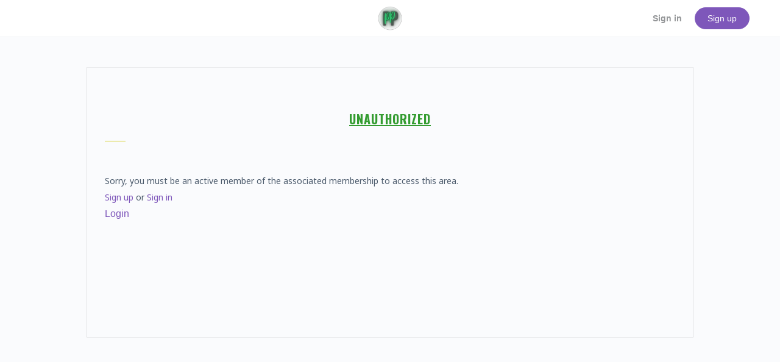

--- FILE ---
content_type: text/css
request_url: https://partialprofits.com/wp-content/themes/buddyboss-theme/assets/css/theme.css?ver=2.16.1
body_size: 52422
content:
.group:after, .clearfix:after {
  content: " ";
  display: table;
  clear: both;
}

h1,
.h1, h2,
.h2, h3,
.h3, h4,
.h4, h5,
.h5, h6,
.h6, p, address, hr {
  margin: 0rem 0rem 1.6875rem;
  padding: 0;
}

/* stylelint-disable scss/no-duplicate-mixins */
/* stylelint-enable */
/*! normalize.css v6.0.0 | MIT License | github.com/necolas/normalize.css */
/* Sections
   ========================================================================== */
/**
 * Add the correct display in IE 9-.
 */
article,
aside,
footer,
header,
nav,
section {
  display: block;
}

/* Grouping content
   ========================================================================== */
/**
 * Add the correct display in IE 9-.
 * 1. Add the correct display in IE.
 */
figcaption,
figure,
main {
  /* 1 */
  display: block;
}

/* Text-level semantics
   ========================================================================== */
/**
 * 1. Remove the bottom border in Chrome 57- and Firefox 39-.
 * 2. Add the correct text decoration in Chrome, Edge, IE, Opera, and Safari.
 */
abbr[title] {
  border-bottom: none;
  /* 1 */
  text-decoration: underline;
  /* 2 */
  text-decoration: underline dotted;
  /* 2 */
}

/**
 * Prevent the duplicate application of 'bolder' by the next rule in Safari 6.
 */
b,
strong {
  font-weight: inherit;
}

/**
 * Add the correct font weight in Chrome, Edge, and Safari.
 */
b,
strong {
  font-weight: bolder;
}

/**
 * Add the correct font style in Android 4.3-.
 */
dfn {
  font-style: italic;
}

/**
 * Add the correct background and color in IE 9-.
 */
mark {
  background-color: #ff0;
  color: #000;
}

/**
 * Add the correct font size in all browsers.
 */
small {
  font-size: 80%;
}

/**
 * Prevent 'sub' and 'sup' elements from affecting the line height in
 * all browsers.
 */
sub,
sup {
  font-size: 75%;
  line-height: 0;
  position: relative;
  vertical-align: baseline;
}

sub {
  bottom: -0.25em;
}

sup {
  top: -0.5em;
}

/* Embedded content
   ========================================================================== */
/**
 * Add the correct display in IE 9-.
 */
audio,
video {
  display: inline-block;
}

/**
 * Add the correct display in iOS 4-7.
 */
audio:not([controls]) {
  display: none;
  height: 0;
}

/**
 * Hide the overflow in IE.
 */
svg:not(:root) {
  overflow: hidden;
}

/* Forms
   ========================================================================== */
/**
 * Remove the margin in Firefox and Safari.
 */
button,
input,
optgroup,
select,
textarea {
  margin: 0;
}

/**
 * Show the overflow in IE.
 * 1. Show the overflow in Edge.
 */
button,
input {
  /* 1 */
  overflow: visible;
}

/**
 * Remove the inheritance of text transform in Edge, Firefox, and IE.
 * 1. Remove the inheritance of text transform in Firefox.
 */
button,
select {
  /* 1 */
  text-transform: none;
}

/**
 * 1. Prevent a WebKit bug where (2) destroys native 'audio' and 'video'
 *    controls in Android 4.
 * 2. Correct the inability to style clickable types in iOS and Safari.
 */
button,
html [type="button"],
[type="reset"],
[type="submit"] {
  appearance: button;
  /* 2 */
}

/**
 * Remove the inner border and padding in Firefox.
 */
button::-moz-focus-inner,
[type="button"]::-moz-focus-inner,
[type="reset"]::-moz-focus-inner,
[type="submit"]::-moz-focus-inner {
  border-style: none;
  padding: 0;
}

/**
 * Restore the focus styles unset by the previous rule.
 */
button:-moz-focusring,
[type="button"]:-moz-focusring,
[type="reset"]:-moz-focusring,
[type="submit"]:-moz-focusring {
  outline: 1px dotted ButtonText;
}

/**
 * 1. Correct the text wrapping in Edge and IE.
 * 2. Correct the color inheritance from 'fieldset' elements in IE.
 * 3. Remove the padding so developers are not caught out when they zero out
 *    'fieldset' elements in all browsers.
 */
legend {
  box-sizing: border-box;
  /* 1 */
  color: inherit;
  /* 2 */
  display: table;
  /* 1 */
  max-width: 100%;
  /* 1 */
  padding: 0;
  /* 3 */
  white-space: normal;
  /* 1 */
}

/**
 * 1. Add the correct display in IE 9-.
 * 2. Add the correct vertical alignment in Chrome, Firefox, and Opera.
 */
progress {
  display: inline-block;
  /* 1 */
  vertical-align: baseline;
  /* 2 */
}

/**
 * Remove the default vertical scrollbar in IE.
 */
textarea {
  overflow: auto;
}

/**
 * 1. Add the correct box sizing in IE 10-.
 * 2. Remove the padding in IE 10-.
 */
[type="checkbox"],
[type="radio"] {
  box-sizing: border-box;
  /* 1 */
  padding: 0;
  /* 2 */
}

/**
 * Correct the cursor style of increment and decrement buttons in Chrome.
 */
[type="number"]::-webkit-inner-spin-button,
[type="number"]::-webkit-outer-spin-button {
  height: auto;
}

/**
 * 1. Correct the odd appearance in Chrome and Safari.
 * 2. Correct the outline style in Safari.
 */
[type="search"] {
  appearance: textfield;
  /* 1 */
  outline-offset: -2px;
  /* 2 */
}

/**
 * Remove the inner padding and cancel buttons in Chrome and Safari on macOS.
 */
[type="search"]::-webkit-search-cancel-button,
[type="search"]::-webkit-search-decoration {
  -webkit-appearance: none;
          appearance: none;
}

/**
 * 1. Correct the inability to style clickable types in iOS and Safari.
 * 2. Change font properties to 'inherit' in Safari.
 */
::-webkit-file-upload-button {
  appearance: button;
  /* 1 */
  font: inherit;
  /* 2 */
}

/* Interactive
   ========================================================================== */
/*
 * Add the correct display in IE 9-.
 * 1. Add the correct display in Edge, IE, and Firefox.
 */
details,
menu {
  display: block;
}

/*
 * Add the correct display in all browsers.
 */
summary {
  display: list-item;
}

/* Scripting
   ========================================================================== */
/**
 * Add the correct display in IE 9-.
 */
canvas {
  display: inline-block;
}

/**
 * Add the correct display in IE.
 */
template {
  display: none;
}

/* Hidden
   ========================================================================== */
/**
 * Add the correct display in IE 10-.
 */
[hidden] {
  display: none;
}

/**
 * 1. Set the global 'box-sizing' state to 'border-box'.
 *    http://www.paulirish.com/2012/box-sizing-border-box-ftw/
 * 2. Set font family. [normalize.css]
 * 3. Set the base element's 'font-size' to the value of your choosing.
 * 4. Work out the unitless 'line-height' for your project based around your
 *    desired 'line-height' (defined previously in pixels), and your project's
 *    base font size.
 * 5. Prevent iOS and IE text size adjust after device orientation change,
 *    without disabling user zoom. [normalize.css]
 *
 */
html {
  box-sizing: border-box;
  /* [1] */
}

/**
 * 1. Inherit box-sizing to make it easier to change the property for components
 *    that leverage other behavior.
 *    https://css-tricks.com/inheriting-box-sizing-probably-slightly-better-best-practice/
 */
*,
*:before,
*:after {
  box-sizing: inherit;
  /* [1] */
}

/**
 * 1. Fallback for when there is no custom background color defined. [WordPress]
 * 2. Remove default margin. [normalize.css]
 */
body {
  background-color: var(--bb-body-background-color);
  /* [1] */
  color: var(--bb-body-text-color);
  /* [additional] */
  margin: 0;
  /* [2] */
  font-family: -apple-system, blinkmacsystemfont, "Segoe UI", roboto, oxygen-sans, ubuntu, cantarell, "Helvetica Neue", sans-serif;
  /* [2] */
  font-size: 16px;
  /* [3] */
  line-height: 1.6875rem;
  /* [4] */
  -webkit-text-size-adjust: 100%;
      -ms-text-size-adjust: 100%;
          text-size-adjust: 100%;
  /* [5] */
  overflow-x: hidden;
}
body.mce-content-body {
  font-family: inherit;
  margin: 0.9375rem;
}

/**
 * 1. Remove border when inside 'a' element in IE 8/9/10. [normalize.css]
 * 2. Offset 'alt' text from surrounding copy.
 * 3. Make sure images are scaled correctly.
 * 4. Fluid images for responsive purposes.
 * 5. Setting 'vertical-align' removes the whitespace that appears under 'img'
 *    elements when they are dropped into a page as-is. Safer alternative to
 *    using 'display: block;'.
 *
 */
img {
  border: 0;
  /* [1] */
  font-style: italic;
  /* [2] */
  height: auto;
  /* [3] */
  max-width: 100%;
  /* [4] */
  vertical-align: middle;
  /* [5] */
}

/* Default Links */
/**
 * 1. Remove the gray background on active links in IE 10.
 * 2. Remove gaps in links underline in iOS 8+ and Safari 8+.
 */
a {
  background-color: transparent;
  /* 1 */
  text-decoration-skip: objects;
  /* 2 */
}
a {
  color: var(--bb-primary-color);
  outline: 0;
  text-decoration: none;
}
a:hover {
  color: var(--bb-primary-color);
  outline: 0;
  text-decoration: none;
}
a:focus {
  outline: 0;
  text-decoration: none;
}

.black {
  color: #0d0d0e;
}

.inverted {
  color: #fff;
}

.error {
  color: var(--bb-danger-color);
}

.success {
  color: var(--bb-success-color);
}

.warning {
  color: var(--bb-warning-color);
}

.focus {
  color: var(--bb-default-notice-color);
}

.aluminum {
  color: #f8f8f8;
}

.silver {
  color: #e0e1e1;
}

.lightgray {
  color: #dedfe2;
}

.gray {
  color: #bdbdbd;
}

.midgray {
  color: #676b72;
}

.darkgray {
  color: #313439;
}

.bg-black {
  background-color: #0d0d0e;
}

.bg-inverted {
  background-color: #fff;
}

.bg-error {
  background-color: var(--bb-danger-color);
}

.bg-success {
  background-color: var(--bb-success-color);
}

.bg-warning {
  background-color: var(--bb-warning-color);
}

.bg-focus {
  background-color: var(--bb-default-notice-color);
}

.bg-aluminum {
  background-color: #f8f8f8;
}

.bg-silver {
  background-color: #e0e1e1;
}

.bg-lightgray {
  background-color: #dedfe2;
}

.bg-gray {
  background-color: #bdbdbd;
}

.bg-midgray {
  background-color: #676b72;
}

.bg-darkgray {
  background-color: #313439;
}

.bg-highlight {
  background-color: #edf2ff;
}

/* ------------------------------------*\
    #HEADINGS
\*------------------------------------ */
h1,
.h1 {
  font-size: 2.125rem;
  line-height: 42px;
  font-weight: 700;
}

h2,
.h2 {
  font-size: 1.5rem;
  line-height: 32px;
  font-weight: 700;
}

h3,
.h3 {
  font-size: 1.25rem;
  line-height: 28px;
  font-weight: 600;
}

h4,
.h4 {
  font-size: 1.125rem;
  line-height: 24px;
  font-weight: 600;
}

h5,
.h5 {
  font-size: 1rem;
  line-height: 21px;
  font-weight: 500;
}

h6,
.h6 {
  font-size: 0.75rem;
  line-height: 21px;
  font-weight: 500;
}

h1,
.h1,
h2,
.h2,
h3,
.h3,
h4,
.h4,
h5,
.h5,
h6,
.h6 {
  color: var(--bb-headings-color);
  font-family: -apple-system, blinkmacsystemfont, "Segoe UI", roboto, oxygen-sans, ubuntu, cantarell, "Helvetica Neue", sans-serif;
}

ul,
ol,
dd {
  margin: 0rem 0rem 1.6875rem 1.6875rem;
  padding: 0;
}

/**
 * Paragraphs
 */
/**
 * Not strictly a paragraph, but probably doesn't need its own section.
 */
/**
 * CODE
 */
pre {
  background-color: var(--bb-content-alternate-background-color);
  border: 1px solid var(--bb-content-border-color);
  margin: 0 auto 15px;
  overflow: auto;
  padding: 0.9375rem;
  white-space: pre-wrap;
  font-size: 14px !important;
  border-radius: var(--bb-block-radius-inner);
}
pre code.bash, pre > code {
  background: transparent;
  border: 0;
  display: block;
  margin: 0;
  padding: 0;
}
pre code code.bash {
  font-size: inherit;
}
pre pre {
  border: 0;
  padding: 0;
  margin-bottom: 0;
}

code {
  padding: 0.125rem 0.375rem;
  margin: 0rem 0.1875rem;
  font-size: 80%;
  background-color: var(--bb-content-alternate-background-color);
  border: 1px solid var(--bb-content-border-color);
  border-radius: 3px;
}

/**
 * 1. Fix an odd quirk whereby, without this, code blocks are rendered at a font-size smaller than 1em.
 * 2. Correct the odd 'em' font sizing in all browsers.
 */
code,
kbd,
pre,
samp {
  font-family: "Courier New", courier, "Lucida Sans Typewriter", "Lucida Typewriter", monospace;
  /* [1] */
  font-size: 1rem;
  /* 2 */
}

/**
 * Set up quote marks on quoting elements.
 */
q,
blockquote {
  font-size: 1.25rem;
  font-weight: 300;
  font-style: italic;
  color: var(--bb-body-text-color);
  line-height: 1.637;
}

/**
 * HR
 */
hr {
  background-color: var(--bb-content-border-color);
  border: 0;
  box-sizing: content-box;
  /* Address differences between Firefox and other browsers. Source- normalize.css */
  height: 2px;
}

/**
 * Address margin not present in IE 8/9 and Safari. [normalize.css]
 */
figure:not(.wp-block-image) {
  margin: 0;
}

.text-left {
  text-align: left;
}

.text-center {
  text-align: center;
}

.text-right {
  text-align: right;
}

ul.unstyled {
  margin-left: 0;
}
ul.unstyled, ul.unstyled ul {
  list-style: none;
}

.monospace {
  font-family: "Courier New", courier, "Lucida Sans Typewriter", "Lucida Typewriter", monospace;
}

.upper {
  text-transform: uppercase;
}

.lower {
  text-transform: lowercase;
}

.italic {
  font-style: italic !important;
}

.strong {
  font-weight: bold !important;
}

.normal {
  font-weight: normal !important;
}

.muted {
  opacity: 0.55;
}

a.muted {
  color: #0d0d0e;
}

a.muted:hover {
  opacity: 1;
}

.black {
  color: #0d0d0e;
}

.smaller {
  font-size: 14px;
  line-height: 20px;
}

.small {
  font-size: 16px;
  line-height: 24px;
  color: var(--bb-alternate-text-color);
}

.big {
  font-size: 20px;
  line-height: 28px;
}

.large {
  font-size: 22px;
  line-height: 32px;
}

.end {
  margin-bottom: 0 !important;
}

.nowrap,
.nowrap td {
  white-space: nowrap;
}

[class^="bb-icon-"]:before,
[class*=" bb-icon-"]:before {
  margin-left: 0;
  margin-right: 0;
}

/* Container */
.container,
.container-fluid {
  margin-left: auto;
  margin-right: auto;
  padding-left: 10px;
  padding-right: 10px;
}

.container {
  max-width: 1200px;
}

.page-template-page-fullscreen .site-content,
.page-template-page-fullwidth-content .site-content {
  padding: 0;
}
.page-template-page-fullscreen .site-content > .container,
.page-template-page-fullwidth-content .site-content > .container {
  max-width: none;
  padding: 0;
}
.page-template-page-fullscreen .content-area,
.page-template-page-fullwidth-content .content-area {
  padding-top: 0;
  padding-bottom: 0;
}

.page-template-page-fullwidth-content #content {
  padding-left: 0;
  padding-right: 0;
}
.page-template-page-fullwidth-content #content #primary {
  max-width: 100%;
}

.container-full {
  width: 100vw;
  position: relative;
  left: 50%;
  right: 50%;
  margin-left: -50vw;
  margin-right: -50vw;
}

/* Grid Cell Wrapper */
.bb-grid {
  display: -webkit-box;
  display: -ms-flexbox;
  display: flex;
  margin-left: -10px;
  margin-right: -10px;
  -ms-flex-wrap: wrap;
      flex-wrap: wrap;
}

/* Grid Cell */
.bb-grid > *,
.bb-grid-cell {
  -webkit-box-flex: 1;
      -ms-flex: 1;
          flex: 1;
  min-width: 1px;
  list-style: none;
}
.bb-grid > *:not(.no-gutter),
.bb-grid-cell:not(.no-gutter) {
  padding-left: 10px;
  padding-right: 10px;
}

/* prevent style tag to display */
.site-content-grid > style {
  display: none;
}

.grid-reverse {
  -ms-flex-flow: row-reverse;
      flex-flow: row-reverse;
}

/* Alignment Top */
.align-items-top {
  -webkit-box-align: start;
      -ms-flex-align: start;
          align-items: flex-start;
}

/* Alignment Bottom */
.align-items-bottom {
  -webkit-box-align: end;
      -ms-flex-align: end;
          align-items: flex-end;
}

/* Alignment Center */
.align-items-center {
  -webkit-box-align: center;
      -ms-flex-align: center;
          align-items: center;
}

/* Alignment Center */
.justify-center {
  -webkit-box-pack: center;
      -ms-flex-pack: center;
          justify-content: center;
}

/* Alignment Top */
.align-self-top {
  -ms-flex-item-align: start;
      align-self: flex-start;
}

/* Alignment Bottom */
.align-self-bottom {
  -ms-flex-item-align: end;
      align-self: flex-end;
}

/* Alignment Center */
.align-self-center {
  -ms-flex-item-align: center;
      align-self: center;
}

.push-center {
  margin-left: auto;
  margin-right: auto;
}

.push-right {
  margin-left: auto;
}

.push-middle {
  margin-top: auto;
  margin-bottom: auto;
}

.push-bottom {
  margin-top: auto;
}

.push-top {
  margin-bottom: auto;
}

/* Extra small screen / phone */
@media (max-width: 543px) {
  .bb-grid {
    -ms-flex-flow: row wrap;
        flex-flow: row wrap;
  }

  .bb-grid > *,
  .bb-grid-cell {
    -webkit-box-flex: 0;
        -ms-flex: 0 0 100%;
            flex: 0 0 100%;
    max-width: 100%;
  }
}
/* Small screen / phone */
@media (min-width: 544px) {
  .sm-grid-1-1 {
    -webkit-box-flex: 0;
        -ms-flex: 0 0 100%;
            flex: 0 0 100%;
    max-width: 100%;
  }

  .sm-grid-1-2 {
    -webkit-box-flex: 0;
        -ms-flex: 0 0 50%;
            flex: 0 0 50%;
    max-width: 50%;
  }

  .sm-grid-1-3 {
    -webkit-box-flex: 0;
        -ms-flex: 0 0 33.3333333333%;
            flex: 0 0 33.3333333333%;
    max-width: 33.3333333333%;
  }

  .sm-grid-1-4 {
    -webkit-box-flex: 0;
        -ms-flex: 0 0 25%;
            flex: 0 0 25%;
    max-width: 25%;
  }

  .sm-grid-1-5 {
    -webkit-box-flex: 0;
        -ms-flex: 0 0 20%;
            flex: 0 0 20%;
    max-width: 20%;
  }

  .sm-grid-1-6 {
    -webkit-box-flex: 0;
        -ms-flex: 0 0 16.6666666667%;
            flex: 0 0 16.6666666667%;
    max-width: 16.6666666667%;
  }

  .sm-grid-2-3 {
    -webkit-box-flex: 0;
        -ms-flex: 0 0 66.66%;
            flex: 0 0 66.66%;
    max-width: 66.66%;
  }

  .sm-grid-3-4 {
    -webkit-box-flex: 0;
        -ms-flex: 0 0 75%;
            flex: 0 0 75%;
    max-width: 75%;
  }
}
/* Medium screen / tablet */
@media (min-width: 800px) {
  .md-grid-1-1 {
    -webkit-box-flex: 0;
        -ms-flex: 0 0 100%;
            flex: 0 0 100%;
    max-width: 100%;
  }

  .md-grid-1-2 {
    -webkit-box-flex: 0;
        -ms-flex: 0 0 50%;
            flex: 0 0 50%;
    max-width: 50%;
  }

  .md-grid-1-3 {
    -webkit-box-flex: 0;
        -ms-flex: 0 0 33.3333333333%;
            flex: 0 0 33.3333333333%;
    max-width: 33.3333333333%;
  }

  .md-grid-1-4 {
    -webkit-box-flex: 0;
        -ms-flex: 0 0 25%;
            flex: 0 0 25%;
    max-width: 25%;
  }

  .md-grid-1-5 {
    -webkit-box-flex: 0;
        -ms-flex: 0 0 20%;
            flex: 0 0 20%;
    max-width: 20%;
  }

  .md-grid-1-6 {
    -webkit-box-flex: 0;
        -ms-flex: 0 0 16.6666666667%;
            flex: 0 0 16.6666666667%;
    max-width: 16.6666666667%;
  }

  .md-grid-2-3 {
    -webkit-box-flex: 0;
        -ms-flex: 0 0 66.66%;
            flex: 0 0 66.66%;
    max-width: 66.66%;
  }

  .md-grid-3-4 {
    -webkit-box-flex: 0;
        -ms-flex: 0 0 75%;
            flex: 0 0 75%;
    max-width: 75%;
  }

  .md-grid-reverse {
    -ms-flex-flow: row-reverse;
        flex-flow: row-reverse;
  }
}
/* Large screen / desktop */
@media (min-width: 992px) {
  .lg-grid-1-1 {
    -webkit-box-flex: 0;
        -ms-flex: 0 0 100%;
            flex: 0 0 100%;
    max-width: 100%;
  }

  .lg-grid-1-2 {
    -webkit-box-flex: 0;
        -ms-flex: 0 0 50%;
            flex: 0 0 50%;
    max-width: 50%;
  }

  .lg-grid-1-3 {
    -webkit-box-flex: 0;
        -ms-flex: 0 0 33.3333333333%;
            flex: 0 0 33.3333333333%;
    max-width: 33.3333333333%;
  }

  .lg-grid-1-4 {
    -webkit-box-flex: 0;
        -ms-flex: 0 0 25%;
            flex: 0 0 25%;
    max-width: 25%;
  }

  .lg-grid-1-5 {
    -webkit-box-flex: 0;
        -ms-flex: 0 0 20%;
            flex: 0 0 20%;
    max-width: 20%;
  }

  .lg-grid-1-6 {
    -webkit-box-flex: 0;
        -ms-flex: 0 0 16.6666666667%;
            flex: 0 0 16.6666666667%;
    max-width: 16.6666666667%;
  }

  .lg-grid-2-3 {
    -webkit-box-flex: 0;
        -ms-flex: 0 0 66.66%;
            flex: 0 0 66.66%;
    max-width: 66.66%;
  }

  .lg-grid-3-4 {
    -webkit-box-flex: 0;
        -ms-flex: 0 0 75%;
            flex: 0 0 75%;
    max-width: 75%;
  }

  .lg-grid-reverse {
    -ms-flex-flow: row-reverse;
        flex-flow: row-reverse;
  }
}
table {
  border-spacing: 0;
  max-width: 100%;
  width: 100%;
  empty-cells: show;
  font-size: 17px;
  line-height: 24px;
  margin-bottom: 27px;
  border: 1px solid var(--bb-content-border-color);
  border-radius: var(--bb-block-radius-inner);
}
table.notification-settings {
  border: none;
}

table caption {
  text-align: left;
  font-size: 16px;
  font-weight: 500;
  color: var(--bb-alternate-text-color);
}

th {
  text-align: left;
  font-weight: 600;
  vertical-align: bottom;
  color: var(--bb-headings-color);
}

td {
  vertical-align: top;
}

tr.align-middle td,
td.align-middle {
  vertical-align: middle;
}

th,
td {
  padding: 1rem 1rem;
  border-bottom: 1px solid var(--bb-content-border-color);
}

table tr:last-child td:first-child {
  border-bottom-left-radius: var(--bb-block-radius-inner);
}

table tr:last-child td:last-child {
  border-bottom-right-radius: var(--bb-block-radius-inner);
}

tfoot th,
tfoot td {
  color: var(--bb-alternate-text-color);
}

table tr:last-child th,
table tr:last-child td {
  border-bottom: 0;
}

table.bordered td, table.bordered th {
  border: 1px solid var(--bb-content-border-color);
}

table.striped tr:nth-child(odd) td {
  background: #f8f8f8;
}

table.bordered td:first-child, table.bordered th:first-child,
table.striped td:first-child,
table.striped th:first-child {
  padding-left: 1rem;
}
table.bordered td:last-child, table.bordered th:last-child,
table.striped td:last-child,
table.striped th:last-child {
  padding-right: 1rem;
}

table.unstyled td, table.unstyled th {
  border: none;
  padding: 0;
}

.table-responsive {
  display: block;
  width: 100%;
  overflow-x: auto;
  padding: 1px;
  -webkit-overflow-scrolling: touch;
}
.table-responsive table {
  max-width: none;
}

.wp-block-table table {
  border-collapse: initial;
  border-radius: var(--bb-block-radius-inner);
}
.wp-block-table table thead th {
  border-bottom: 1px solid var(--bb-content-border-color);
}
.wp-block-table table tfoot tr td {
  border-top: 1px solid var(--bb-content-border-color);
}
.wp-block-table table th,
.wp-block-table table td {
  border-color: var(--bb-content-border-color);
  border-right: 1px solid var(--bb-content-border-color);
}
.wp-block-table table tr th:last-child,
.wp-block-table table tr td:last-child {
  border-right: 0;
}
.wp-block-table table th:first-child,
.wp-block-table table td:first-child {
  padding-left: 1rem;
}
.wp-block-table table th:last-child,
.wp-block-table table td:last-child {
  padding-right: 1rem;
}
.wp-block-table.is-style-stripes table {
  border: 0;
}
.wp-block-table.is-style-stripes tbody tr:nth-child(odd) {
  background-color: var(--bb-content-alternate-background-color);
}

.wp-block-table figcaption {
  text-align: center;
  color: var(--bb-alternate-text-color);
}

.wp-block-table.is-style-stripes {
  border-bottom: 0;
}

fieldset {
  font-family: inherit;
  border: 1px solid rgba(0, 0, 0, 0.1);
  padding: 2rem;
  margin-bottom: 2rem;
  margin-top: 2rem;
}

input,
textarea,
select {
  display: inline-block;
  font-family: inherit;
  font-style: inherit;
  font-size: 15px;
  height: 41px;
  outline: none;
  vertical-align: middle;
  background-color: var(--bb-content-background-color);
  border: 1px solid var(--bb-content-border-color);
  border-radius: var(--bb-input-radius);
  box-shadow: none;
  padding: 0 12px;
  color: var(--bb-body-text-color);
  /* stylelint-disable selector-pseudo-class-no-unknown */
  /* stylelint-enable */
  /* stylelint-disable selector-pseudo-element-no-unknown */
  /* stylelint-enable */
}
input.placeholder,
textarea.placeholder,
select.placeholder {
  color: #c3c6c9;
}
input:placeholder,
textarea:placeholder,
select:placeholder {
  color: #c3c6c9;
}
input::-webkit-input-placeholder,
textarea::-webkit-input-placeholder,
select::-webkit-input-placeholder {
  color: #c3c6c9;
}
input:-ms-input-placeholder,
textarea:-ms-input-placeholder,
select:-ms-input-placeholder {
  color: #c3c6c9;
}
input::placeholder,
textarea::placeholder,
select::placeholder {
  color: #c3c6c9;
}
input:input-placeholder,
textarea:input-placeholder,
select:input-placeholder {
  color: #c3c6c9;
}
input::input-placeholder,
textarea::input-placeholder,
select::input-placeholder {
  color: #c3c6c9;
}

.select2-container--default .select2-selection--single {
  background-color: var(--bb-content-background-color);
  border: 1px solid var(--bb-content-border-color);
  border-radius: var(--bb-input-radius);
}

.select2-container--default .select2-selection--single .select2-selection__rendered {
  color: var(--bb-body-text-color);
}

input.small,
textarea.small,
select.small {
  height: 34px;
  font-size: 13px;
  padding: 0 12px;
  border-radius: var(--bb-input-radius);
}

input.big,
textarea.big,
select.big {
  height: 48px;
  font-size: 17px;
  padding: 0 12px;
  border-radius: var(--bb-input-radius);
}

input:focus,
textarea:focus,
select:focus {
  outline: none;
  background-color: var(--bb-content-background-color);
  box-shadow: var(--bb-input-focus-shadow);
  border-color: var(--bb-input-focus-border-color);
}
input.success,
textarea.success,
select.success {
  background-color: rgba(var(--bb-success-color-rgb), 0.1);
  border: 1px solid rgba(var(--bb-success-color-rgb), 0.15);
}
input.success:focus,
textarea.success:focus,
select.success:focus {
  border-color: var(--bb-success-color);
  box-shadow: none;
}
input:disabled, input.disabled,
textarea:disabled,
textarea.disabled,
select:disabled,
select.disabled {
  background-color: var(--bb-content-alternate-background-color);
  opacity: 0.75;
}
input.error,
textarea.error,
select.error {
  border-color: rgba(var(--bb-danger-color-rgb), 1);
}
input.error:focus,
textarea.error:focus,
select.error:focus {
  border-color: var(--bb-danger-color);
  box-shadow: none;
}

select {
  -webkit-appearance: none;
     -moz-appearance: none;
          appearance: none;
  background-image: url("../images/svg/arrow-down.svg");
  background-repeat: no-repeat;
  background-position: right 1rem center;
  padding-right: 40px;
}

select[multiple] {
  background-image: none;
  height: auto;
  padding: 0.5rem 0.75rem;
}

textarea {
  height: auto;
  padding: 8px 12px;
  line-height: 27px;
  vertical-align: top;
}

input[type="file"],
input[type="image"] {
  width: auto;
  border: none;
  padding: 0;
  height: auto;
  background: none;
  box-shadow: none;
  display: inline-block;
}

input[name="bbp_search"],
input[type="search"],
input.search {
  background-repeat: no-repeat;
  background-size: 16px;
  background-image: url("../images/svg/search.svg");
  background-position: left 10px center;
  padding-left: 2rem;
  /* opacity: 0.6; */
}

input.select2-search__field {
  background: none;
}

input[type="radio"],
input[type="checkbox"] {
  display: inline-block;
  width: auto;
  height: auto;
  padding: 0;
}

label {
  /* display: block; */
  color: var(--bb-headings-color);
  margin-bottom: 0.25rem;
  font-size: 17px;
}
label.checkbox, label .desc, label .success, label .error {
  text-transform: none;
  font-weight: normal;
}
label.checkbox {
  font-size: 18px;
  line-height: 27px;
  cursor: pointer;
  color: inherit;
}
label.checkbox input {
  margin-top: 0;
}

.form-checkboxes label.checkbox {
  display: inline-block;
  margin-right: 1rem;
}

.req {
  position: relative;
  top: 1px;
  font-weight: bold;
  color: var(--bb-danger-color);
  font-size: 110%;
}

span.desc,
div.desc {
  color: rgba(var(--bb-body-text-color), 0.5);
  font-size: 14px;
  line-height: 20px;
}

span.desc {
  margin-left: 4px;
}

div.desc {
  margin-top: 0.25rem;
  margin-bottom: -0.5rem;
}

.form-buttons button, .form-buttons .button {
  margin-right: 0.5rem;
}

form,
.form-item {
  margin-bottom: 2rem;
}

.form > .form-item:last-child {
  margin-bottom: 0;
}
.form .row:last-child .form-item {
  margin-bottom: 0;
}
.form span.success, .form span.error {
  font-size: 14px;
  line-height: 20px;
  margin-left: 0.25rem;
}

.form-inline input, .form-inline textarea, .form-inline select {
  display: inline-block;
  width: auto;
}

.append,
.prepend {
  display: -webkit-box;
  display: -ms-flexbox;
  display: flex;
}
.append input,
.prepend input {
  -webkit-box-flex: 1;
      -ms-flex: 1;
          flex: 1;
}
.append .button, .append span,
.prepend .button,
.prepend span {
  -ms-flex-negative: 0;
      flex-shrink: 0;
}
.append span,
.prepend span {
  display: -webkit-box;
  display: -ms-flexbox;
  display: flex;
  -webkit-box-orient: vertical;
  -webkit-box-direction: normal;
      -ms-flex-direction: column;
          flex-direction: column;
  -webkit-box-pack: center;
      -ms-flex-pack: center;
          justify-content: center;
  font-weight: normal;
  border: 1px solid var(--bb-content-border-color);
  background-color: #f8f8f8;
  padding: 0 0.875rem;
  color: rgba(0, 0, 0, 0.5);
  font-size: 14px;
  white-space: nowrap;
}

.prepend input {
  border-radius: 0 var(--bb-input-radius) var(--bb-input-radius) 0;
}
.prepend .button {
  margin-right: -1px;
  border-radius: var(--bb-input-radius) 0 0 var(--bb-input-radius) !important;
}
.prepend span {
  border-right: none;
  border-radius: var(--bb-input-radius) 0 0 var(--bb-input-radius);
}

.append input {
  border-radius: var(--bb-input-radius) 0 0 var(--bb-input-radius);
}
.append .button {
  margin-left: -1px;
  border-radius: 0 var(--bb-input-radius) var(--bb-input-radius) 0 !important;
}
.append span {
  border-left: none;
  border-radius: 0 var(--bb-input-radius) var(--bb-input-radius) 0;
}

.bs-styled-checkbox {
  position: absolute;
  opacity: 0;
}
.bs-styled-checkbox + label {
  cursor: pointer;
  display: inline-block;
  position: relative;
  padding: 0;
  line-height: 1;
}
.bs-styled-checkbox + label:before {
  content: "";
  margin-right: 10px;
  display: inline-block;
  vertical-align: text-top;
  width: 20px;
  height: 20px;
  background: var(--bb-content-background-color);
  border-radius: var(--bb-checkbox-radius);
  border: 1px solid var(--bb-content-border-color);
}
.bs-styled-checkbox:focus + label:before {
  border-color: var(--bb-input-focus-border-color);
  box-shadow: var(--bb-input-focus-shadow);
}
.bs-styled-checkbox:checked + label:before {
  background: var(--bb-primary-color);
  border-color: var(--bb-primary-color);
}
.bs-styled-checkbox:disabled + label {
  color: #b8b8b8;
  cursor: auto;
}
.bs-styled-checkbox:disabled + label:before {
  box-shadow: none;
  background: #ddd;
}
.bs-styled-checkbox:checked + label:after {
  content: "\e876";
  position: absolute;
  left: 3px;
  top: 3px;
  font-family: bb-icons;
  font-weight: normal;
  color: #fff;
  font-size: 14px;
  display: block;
}

.bs-styled-radio {
  position: absolute;
  opacity: 0;
}
.bs-styled-radio + label, .bs-styled-radio + .bb-radio-label {
  display: inline-block;
  position: relative;
  cursor: pointer;
  padding: 0;
}
.bs-styled-radio + label:before, .bs-styled-radio + .bb-radio-label:before {
  content: "";
  display: inline-block;
  vertical-align: middle;
  cursor: pointer;
  position: relative;
  overflow: hidden;
  width: 22px;
  height: 22px;
  line-height: 1;
  background-color: var(--bb-content-background-color);
  border: 2px solid var(--bb-content-border-color);
  border-radius: 100%;
  margin-right: 10px;
}
.bs-styled-radio:disabled + label, .bs-styled-radio:disabled + .bb-radio-label {
  color: #b8b8b8;
  cursor: auto;
}
.bs-styled-radio:disabled + label:before, .bs-styled-radio:disabled + .bb-radio-label:before {
  box-shadow: none;
  background: #ddd;
}
.bs-styled-radio:checked + label:after, .bs-styled-radio:checked + .bb-radio-label:after {
  content: "";
  background-color: var(--bb-primary-color);
  margin: auto;
  width: 14px;
  position: absolute;
  height: 14px;
  text-align: center;
  left: 4px;
  top: 4px;
  border-radius: 100%;
}

@media screen and (max-width: 544px) {
  form.search-form > label {
    display: block;
    width: 100%;
    margin-bottom: 10px;
  }
  form.search-form > label input[type="search"] {
    width: 100%;
  }
}
/* clears the 'X' from Chrome */
input[type="search"]::-webkit-search-decoration,
input[type="search"]::-webkit-search-cancel-button,
input[type="search"]::-webkit-search-results-button,
input[type="search"]::-webkit-search-results-decoration {
  display: none;
}

button,
.button,
input[type="button"],
input[type="submit"],
.buddypress .buddypress-wrap .comment-reply-link,
.buddypress .buddypress-wrap .generic-button a,
.buddypress .buddypress-wrap a.bp-title-button,
.buddypress .buddypress-wrap a.button,
.buddypress .buddypress-wrap button,
.buddypress .buddypress-wrap input[type="button"],
.buddypress .buddypress-wrap input[type="reset"],
.buddypress .buddypress-wrap input[type="submit"],
.buddypress .buddypress-wrap ul.button-nav:not(.button-tabs) li a,
.activity-list .comment-item .activity-meta .buddyboss_edit_activity_cancel,
.activity-list .comment-item .activity-meta .buddyboss_edit_activity_comment,
.activity-list .comment-item .activity-meta .buddyboss_edit_activity_comment.action-save {
  font-family: inherit;
  font-size: 15px;
  background-color: var(--bb-primary-button-background-regular);
  color: var(--bb-primary-button-text-regular);
  border: 1px solid var(--bb-primary-button-border-regular);
  border-radius: var(--bb-button-radius);
  padding: 10px 20px;
  font-weight: 500;
  font-style: normal;
  text-decoration: none;
  text-align: center;
  cursor: pointer;
  display: inline-block;
  line-height: 1.3;
  border-width: 1px;
  border-style: solid;
  outline: none;
  vertical-align: middle;
  -webkit-appearance: none;
     -moz-appearance: none;
          appearance: none;
  -webkit-font-smoothing: antialiased;
  -moz-osx-font-smoothing: grayscale;
  -webkit-transition: all linear 0.2s;
          transition: all linear 0.2s;
}
button:focus,
.button:focus,
input[type="button"]:focus,
input[type="submit"]:focus,
.buddypress .buddypress-wrap .comment-reply-link:focus,
.buddypress .buddypress-wrap .generic-button a:focus,
.buddypress .buddypress-wrap a.bp-title-button:focus,
.buddypress .buddypress-wrap a.button:focus,
.buddypress .buddypress-wrap button:focus,
.buddypress .buddypress-wrap input[type="button"]:focus,
.buddypress .buddypress-wrap input[type="reset"]:focus,
.buddypress .buddypress-wrap input[type="submit"]:focus,
.buddypress .buddypress-wrap ul.button-nav:not(.button-tabs) li a:focus,
.activity-list .comment-item .activity-meta .buddyboss_edit_activity_cancel:focus,
.activity-list .comment-item .activity-meta .buddyboss_edit_activity_comment:focus,
.activity-list .comment-item .activity-meta .buddyboss_edit_activity_comment.action-save:focus {
  box-shadow: var(--bb-primary-button-focus-shadow);
}
button i,
.button i,
input[type="button"] i,
input[type="submit"] i,
.buddypress .buddypress-wrap .comment-reply-link i,
.buddypress .buddypress-wrap .generic-button a i,
.buddypress .buddypress-wrap a.bp-title-button i,
.buddypress .buddypress-wrap a.button i,
.buddypress .buddypress-wrap button i,
.buddypress .buddypress-wrap input[type="button"] i,
.buddypress .buddypress-wrap input[type="reset"] i,
.buddypress .buddypress-wrap input[type="submit"] i,
.buddypress .buddypress-wrap ul.button-nav:not(.button-tabs) li a i,
.activity-list .comment-item .activity-meta .buddyboss_edit_activity_cancel i,
.activity-list .comment-item .activity-meta .buddyboss_edit_activity_comment i,
.activity-list .comment-item .activity-meta .buddyboss_edit_activity_comment.action-save i {
  position: relative;
  /* top: 1px; */
  /* margin: 0 2px; */
}
button:hover, button:focus,
.button:hover,
.button:focus,
input[type="button"]:hover,
input[type="button"]:focus,
input[type="submit"]:hover,
input[type="submit"]:focus,
.buddypress .buddypress-wrap .comment-reply-link:hover,
.buddypress .buddypress-wrap .comment-reply-link:focus,
.buddypress .buddypress-wrap .generic-button a:hover,
.buddypress .buddypress-wrap .generic-button a:focus,
.buddypress .buddypress-wrap a.bp-title-button:hover,
.buddypress .buddypress-wrap a.bp-title-button:focus,
.buddypress .buddypress-wrap a.button:hover,
.buddypress .buddypress-wrap a.button:focus,
.buddypress .buddypress-wrap button:hover,
.buddypress .buddypress-wrap button:focus,
.buddypress .buddypress-wrap input[type="button"]:hover,
.buddypress .buddypress-wrap input[type="button"]:focus,
.buddypress .buddypress-wrap input[type="reset"]:hover,
.buddypress .buddypress-wrap input[type="reset"]:focus,
.buddypress .buddypress-wrap input[type="submit"]:hover,
.buddypress .buddypress-wrap input[type="submit"]:focus,
.buddypress .buddypress-wrap ul.button-nav:not(.button-tabs) li a:hover,
.buddypress .buddypress-wrap ul.button-nav:not(.button-tabs) li a:focus,
.activity-list .comment-item .activity-meta .buddyboss_edit_activity_cancel:hover,
.activity-list .comment-item .activity-meta .buddyboss_edit_activity_cancel:focus,
.activity-list .comment-item .activity-meta .buddyboss_edit_activity_comment:hover,
.activity-list .comment-item .activity-meta .buddyboss_edit_activity_comment:focus,
.activity-list .comment-item .activity-meta .buddyboss_edit_activity_comment.action-save:hover,
.activity-list .comment-item .activity-meta .buddyboss_edit_activity_comment.action-save:focus {
  outline: none;
  text-decoration: none;
  background-color: var(--bb-primary-button-background-hover);
  color: var(--bb-primary-button-text-hover);
  border-color: var(--bb-primary-button-border-hover);
}
button:hover, button:focus, button:active,
.button:hover,
.button:focus,
.button:active,
input[type="button"]:hover,
input[type="button"]:focus,
input[type="button"]:active,
input[type="submit"]:hover,
input[type="submit"]:focus,
input[type="submit"]:active,
.buddypress .buddypress-wrap .comment-reply-link:hover,
.buddypress .buddypress-wrap .comment-reply-link:focus,
.buddypress .buddypress-wrap .comment-reply-link:active,
.buddypress .buddypress-wrap .generic-button a:hover,
.buddypress .buddypress-wrap .generic-button a:focus,
.buddypress .buddypress-wrap .generic-button a:active,
.buddypress .buddypress-wrap a.bp-title-button:hover,
.buddypress .buddypress-wrap a.bp-title-button:focus,
.buddypress .buddypress-wrap a.bp-title-button:active,
.buddypress .buddypress-wrap a.button:hover,
.buddypress .buddypress-wrap a.button:focus,
.buddypress .buddypress-wrap a.button:active,
.buddypress .buddypress-wrap button:hover,
.buddypress .buddypress-wrap button:focus,
.buddypress .buddypress-wrap button:active,
.buddypress .buddypress-wrap input[type="button"]:hover,
.buddypress .buddypress-wrap input[type="button"]:focus,
.buddypress .buddypress-wrap input[type="button"]:active,
.buddypress .buddypress-wrap input[type="reset"]:hover,
.buddypress .buddypress-wrap input[type="reset"]:focus,
.buddypress .buddypress-wrap input[type="reset"]:active,
.buddypress .buddypress-wrap input[type="submit"]:hover,
.buddypress .buddypress-wrap input[type="submit"]:focus,
.buddypress .buddypress-wrap input[type="submit"]:active,
.buddypress .buddypress-wrap ul.button-nav:not(.button-tabs) li a:hover,
.buddypress .buddypress-wrap ul.button-nav:not(.button-tabs) li a:focus,
.buddypress .buddypress-wrap ul.button-nav:not(.button-tabs) li a:active,
.activity-list .comment-item .activity-meta .buddyboss_edit_activity_cancel:hover,
.activity-list .comment-item .activity-meta .buddyboss_edit_activity_cancel:focus,
.activity-list .comment-item .activity-meta .buddyboss_edit_activity_cancel:active,
.activity-list .comment-item .activity-meta .buddyboss_edit_activity_comment:hover,
.activity-list .comment-item .activity-meta .buddyboss_edit_activity_comment:focus,
.activity-list .comment-item .activity-meta .buddyboss_edit_activity_comment:active,
.activity-list .comment-item .activity-meta .buddyboss_edit_activity_comment.action-save:hover,
.activity-list .comment-item .activity-meta .buddyboss_edit_activity_comment.action-save:focus,
.activity-list .comment-item .activity-meta .buddyboss_edit_activity_comment.action-save:active {
  outline: none;
  text-decoration: none;
  background-color: var(--bb-primary-button-background-hover);
  color: var(--bb-primary-button-text-hover);
  border-color: var(--bb-primary-button-border-hover);
}
button.disabled,
.button.disabled,
input[type="button"].disabled,
input[type="submit"].disabled,
.buddypress .buddypress-wrap .comment-reply-link.disabled,
.buddypress .buddypress-wrap .generic-button a.disabled,
.buddypress .buddypress-wrap a.bp-title-button.disabled,
.buddypress .buddypress-wrap a.button.disabled,
.buddypress .buddypress-wrap button.disabled,
.buddypress .buddypress-wrap input[type="button"].disabled,
.buddypress .buddypress-wrap input[type="reset"].disabled,
.buddypress .buddypress-wrap input[type="submit"].disabled,
.buddypress .buddypress-wrap ul.button-nav:not(.button-tabs) li a.disabled,
.activity-list .comment-item .activity-meta .buddyboss_edit_activity_cancel.disabled,
.activity-list .comment-item .activity-meta .buddyboss_edit_activity_comment.disabled,
.activity-list .comment-item .activity-meta .buddyboss_edit_activity_comment.action-save.disabled {
  cursor: default;
  font-style: normal;
  color: #c8cbcf;
  background-color: #f5f5f5;
  opacity: 1;
}
button.small,
.button.small,
input[type="button"].small,
input[type="submit"].small,
.buddypress .buddypress-wrap .comment-reply-link.small,
.buddypress .buddypress-wrap .generic-button a.small,
.buddypress .buddypress-wrap a.bp-title-button.small,
.buddypress .buddypress-wrap a.button.small,
.buddypress .buddypress-wrap button.small,
.buddypress .buddypress-wrap input[type="button"].small,
.buddypress .buddypress-wrap input[type="reset"].small,
.buddypress .buddypress-wrap input[type="submit"].small,
.buddypress .buddypress-wrap ul.button-nav:not(.button-tabs) li a.small,
.activity-list .comment-item .activity-meta .buddyboss_edit_activity_cancel.small,
.activity-list .comment-item .activity-meta .buddyboss_edit_activity_comment.small,
.activity-list .comment-item .activity-meta .buddyboss_edit_activity_comment.action-save.small {
  font-size: 14px;
  font-weight: 500;
  min-height: 34px;
  line-height: 34px;
  padding: 0 20px;
  border-radius: var(--bb-button-radius);
}
button.big,
.button.big,
input[type="button"].big,
input[type="submit"].big,
.buddypress .buddypress-wrap .comment-reply-link.big,
.buddypress .buddypress-wrap .generic-button a.big,
.buddypress .buddypress-wrap a.bp-title-button.big,
.buddypress .buddypress-wrap a.button.big,
.buddypress .buddypress-wrap button.big,
.buddypress .buddypress-wrap input[type="button"].big,
.buddypress .buddypress-wrap input[type="reset"].big,
.buddypress .buddypress-wrap input[type="submit"].big,
.buddypress .buddypress-wrap ul.button-nav:not(.button-tabs) li a.big,
.activity-list .comment-item .activity-meta .buddyboss_edit_activity_cancel.big,
.activity-list .comment-item .activity-meta .buddyboss_edit_activity_comment.big,
.activity-list .comment-item .activity-meta .buddyboss_edit_activity_comment.action-save.big {
  font-size: 16px;
  min-height: 62px;
  line-height: 62px;
  padding: 0 40px;
  border-radius: var(--bb-button-radius);
}
button.large,
.button.large,
input[type="button"].large,
input[type="submit"].large,
.buddypress .buddypress-wrap .comment-reply-link.large,
.buddypress .buddypress-wrap .generic-button a.large,
.buddypress .buddypress-wrap a.bp-title-button.large,
.buddypress .buddypress-wrap a.button.large,
.buddypress .buddypress-wrap button.large,
.buddypress .buddypress-wrap input[type="button"].large,
.buddypress .buddypress-wrap input[type="reset"].large,
.buddypress .buddypress-wrap input[type="submit"].large,
.buddypress .buddypress-wrap ul.button-nav:not(.button-tabs) li a.large,
.activity-list .comment-item .activity-meta .buddyboss_edit_activity_cancel.large,
.activity-list .comment-item .activity-meta .buddyboss_edit_activity_comment.large,
.activity-list .comment-item .activity-meta .buddyboss_edit_activity_comment.action-save.large {
  font-size: 16px;
  min-height: 50px;
  line-height: 50px;
  padding: 0 30px;
  border-radius: var(--bb-button-radius);
}
button.full,
.button.full,
input[type="button"].full,
input[type="submit"].full,
.buddypress .buddypress-wrap .comment-reply-link.full,
.buddypress .buddypress-wrap .generic-button a.full,
.buddypress .buddypress-wrap a.bp-title-button.full,
.buddypress .buddypress-wrap a.button.full,
.buddypress .buddypress-wrap button.full,
.buddypress .buddypress-wrap input[type="button"].full,
.buddypress .buddypress-wrap input[type="reset"].full,
.buddypress .buddypress-wrap input[type="submit"].full,
.buddypress .buddypress-wrap ul.button-nav:not(.button-tabs) li a.full,
.activity-list .comment-item .activity-meta .buddyboss_edit_activity_cancel.full,
.activity-list .comment-item .activity-meta .buddyboss_edit_activity_comment.full,
.activity-list .comment-item .activity-meta .buddyboss_edit_activity_comment.action-save.full {
  width: 100%;
}
button.secondary,
.button.secondary,
input[type="button"].secondary,
input[type="submit"].secondary,
.buddypress .buddypress-wrap .comment-reply-link.secondary,
.buddypress .buddypress-wrap .generic-button a.secondary,
.buddypress .buddypress-wrap a.bp-title-button.secondary,
.buddypress .buddypress-wrap a.button.secondary,
.buddypress .buddypress-wrap button.secondary,
.buddypress .buddypress-wrap input[type="button"].secondary,
.buddypress .buddypress-wrap input[type="reset"].secondary,
.buddypress .buddypress-wrap input[type="submit"].secondary,
.buddypress .buddypress-wrap ul.button-nav:not(.button-tabs) li a.secondary,
.activity-list .comment-item .activity-meta .buddyboss_edit_activity_cancel.secondary,
.activity-list .comment-item .activity-meta .buddyboss_edit_activity_comment.secondary,
.activity-list .comment-item .activity-meta .buddyboss_edit_activity_comment.action-save.secondary {
  color: #1e2132;
  background-color: #fff;
  background-color: var(--bb-secondary-button-background-regular);
  color: var(--bb-secondary-button-text-regular);
  border: 1px solid var(--bb-secondary-button-border-regular);
}
button.secondary:hover,
.button.secondary:hover,
input[type="button"].secondary:hover,
input[type="submit"].secondary:hover,
.buddypress .buddypress-wrap .comment-reply-link.secondary:hover,
.buddypress .buddypress-wrap .generic-button a.secondary:hover,
.buddypress .buddypress-wrap a.bp-title-button.secondary:hover,
.buddypress .buddypress-wrap a.button.secondary:hover,
.buddypress .buddypress-wrap button.secondary:hover,
.buddypress .buddypress-wrap input[type="button"].secondary:hover,
.buddypress .buddypress-wrap input[type="reset"].secondary:hover,
.buddypress .buddypress-wrap input[type="submit"].secondary:hover,
.buddypress .buddypress-wrap ul.button-nav:not(.button-tabs) li a.secondary:hover,
.activity-list .comment-item .activity-meta .buddyboss_edit_activity_cancel.secondary:hover,
.activity-list .comment-item .activity-meta .buddyboss_edit_activity_comment.secondary:hover,
.activity-list .comment-item .activity-meta .buddyboss_edit_activity_comment.action-save.secondary:hover {
  color: #1e2132;
  background-color: rgba(255, 255, 255, 0.05);
}
button.secondary:active,
.button.secondary:active,
input[type="button"].secondary:active,
input[type="submit"].secondary:active,
.buddypress .buddypress-wrap .comment-reply-link.secondary:active,
.buddypress .buddypress-wrap .generic-button a.secondary:active,
.buddypress .buddypress-wrap a.bp-title-button.secondary:active,
.buddypress .buddypress-wrap a.button.secondary:active,
.buddypress .buddypress-wrap button.secondary:active,
.buddypress .buddypress-wrap input[type="button"].secondary:active,
.buddypress .buddypress-wrap input[type="reset"].secondary:active,
.buddypress .buddypress-wrap input[type="submit"].secondary:active,
.buddypress .buddypress-wrap ul.button-nav:not(.button-tabs) li a.secondary:active,
.activity-list .comment-item .activity-meta .buddyboss_edit_activity_cancel.secondary:active,
.activity-list .comment-item .activity-meta .buddyboss_edit_activity_comment.secondary:active,
.activity-list .comment-item .activity-meta .buddyboss_edit_activity_comment.action-save.secondary:active {
  color: #1e2132;
  background-color: rgba(255, 255, 255, 0.09);
}
button.secondary:disabled, button.secondary.disabled,
.button.secondary:disabled,
.button.secondary.disabled,
input[type="button"].secondary:disabled,
input[type="button"].secondary.disabled,
input[type="submit"].secondary:disabled,
input[type="submit"].secondary.disabled,
.buddypress .buddypress-wrap .comment-reply-link.secondary:disabled,
.buddypress .buddypress-wrap .comment-reply-link.secondary.disabled,
.buddypress .buddypress-wrap .generic-button a.secondary:disabled,
.buddypress .buddypress-wrap .generic-button a.secondary.disabled,
.buddypress .buddypress-wrap a.bp-title-button.secondary:disabled,
.buddypress .buddypress-wrap a.bp-title-button.secondary.disabled,
.buddypress .buddypress-wrap a.button.secondary:disabled,
.buddypress .buddypress-wrap a.button.secondary.disabled,
.buddypress .buddypress-wrap button.secondary:disabled,
.buddypress .buddypress-wrap button.secondary.disabled,
.buddypress .buddypress-wrap input[type="button"].secondary:disabled,
.buddypress .buddypress-wrap input[type="button"].secondary.disabled,
.buddypress .buddypress-wrap input[type="reset"].secondary:disabled,
.buddypress .buddypress-wrap input[type="reset"].secondary.disabled,
.buddypress .buddypress-wrap input[type="submit"].secondary:disabled,
.buddypress .buddypress-wrap input[type="submit"].secondary.disabled,
.buddypress .buddypress-wrap ul.button-nav:not(.button-tabs) li a.secondary:disabled,
.buddypress .buddypress-wrap ul.button-nav:not(.button-tabs) li a.secondary.disabled,
.activity-list .comment-item .activity-meta .buddyboss_edit_activity_cancel.secondary:disabled,
.activity-list .comment-item .activity-meta .buddyboss_edit_activity_cancel.secondary.disabled,
.activity-list .comment-item .activity-meta .buddyboss_edit_activity_comment.secondary:disabled,
.activity-list .comment-item .activity-meta .buddyboss_edit_activity_comment.secondary.disabled,
.activity-list .comment-item .activity-meta .buddyboss_edit_activity_comment.action-save.secondary:disabled,
.activity-list .comment-item .activity-meta .buddyboss_edit_activity_comment.action-save.secondary.disabled {
  color: #c8cbcf;
  background-color: #f5f5f5;
}
button.secondary.outline,
.button.secondary.outline,
input[type="button"].secondary.outline,
input[type="submit"].secondary.outline,
.buddypress .buddypress-wrap .comment-reply-link.secondary.outline,
.buddypress .buddypress-wrap .generic-button a.secondary.outline,
.buddypress .buddypress-wrap a.bp-title-button.secondary.outline,
.buddypress .buddypress-wrap a.button.secondary.outline,
.buddypress .buddypress-wrap button.secondary.outline,
.buddypress .buddypress-wrap input[type="button"].secondary.outline,
.buddypress .buddypress-wrap input[type="reset"].secondary.outline,
.buddypress .buddypress-wrap input[type="submit"].secondary.outline,
.buddypress .buddypress-wrap ul.button-nav:not(.button-tabs) li a.secondary.outline,
.activity-list .comment-item .activity-meta .buddyboss_edit_activity_cancel.secondary.outline,
.activity-list .comment-item .activity-meta .buddyboss_edit_activity_comment.secondary.outline,
.activity-list .comment-item .activity-meta .buddyboss_edit_activity_comment.action-save.secondary.outline {
  background: none;
  color: #fff;
  border-color: #fff;
}
button.secondary.outline:hover,
.button.secondary.outline:hover,
input[type="button"].secondary.outline:hover,
input[type="submit"].secondary.outline:hover,
.buddypress .buddypress-wrap .comment-reply-link.secondary.outline:hover,
.buddypress .buddypress-wrap .generic-button a.secondary.outline:hover,
.buddypress .buddypress-wrap a.bp-title-button.secondary.outline:hover,
.buddypress .buddypress-wrap a.button.secondary.outline:hover,
.buddypress .buddypress-wrap button.secondary.outline:hover,
.buddypress .buddypress-wrap input[type="button"].secondary.outline:hover,
.buddypress .buddypress-wrap input[type="reset"].secondary.outline:hover,
.buddypress .buddypress-wrap input[type="submit"].secondary.outline:hover,
.buddypress .buddypress-wrap ul.button-nav:not(.button-tabs) li a.secondary.outline:hover,
.activity-list .comment-item .activity-meta .buddyboss_edit_activity_cancel.secondary.outline:hover,
.activity-list .comment-item .activity-meta .buddyboss_edit_activity_comment.secondary.outline:hover,
.activity-list .comment-item .activity-meta .buddyboss_edit_activity_comment.action-save.secondary.outline:hover {
  color: rgba(255, 255, 255, 0.05);
  border-color: rgba(255, 255, 255, 0.05);
}
button.secondary.outline:active,
.button.secondary.outline:active,
input[type="button"].secondary.outline:active,
input[type="submit"].secondary.outline:active,
.buddypress .buddypress-wrap .comment-reply-link.secondary.outline:active,
.buddypress .buddypress-wrap .generic-button a.secondary.outline:active,
.buddypress .buddypress-wrap a.bp-title-button.secondary.outline:active,
.buddypress .buddypress-wrap a.button.secondary.outline:active,
.buddypress .buddypress-wrap button.secondary.outline:active,
.buddypress .buddypress-wrap input[type="button"].secondary.outline:active,
.buddypress .buddypress-wrap input[type="reset"].secondary.outline:active,
.buddypress .buddypress-wrap input[type="submit"].secondary.outline:active,
.buddypress .buddypress-wrap ul.button-nav:not(.button-tabs) li a.secondary.outline:active,
.activity-list .comment-item .activity-meta .buddyboss_edit_activity_cancel.secondary.outline:active,
.activity-list .comment-item .activity-meta .buddyboss_edit_activity_comment.secondary.outline:active,
.activity-list .comment-item .activity-meta .buddyboss_edit_activity_comment.action-save.secondary.outline:active {
  color: rgba(255, 255, 255, 0.12);
  border-color: rgba(255, 255, 255, 0.12);
}
button.secondary.outline:disabled, button.secondary.outline.disabled,
.button.secondary.outline:disabled,
.button.secondary.outline.disabled,
input[type="button"].secondary.outline:disabled,
input[type="button"].secondary.outline.disabled,
input[type="submit"].secondary.outline:disabled,
input[type="submit"].secondary.outline.disabled,
.buddypress .buddypress-wrap .comment-reply-link.secondary.outline:disabled,
.buddypress .buddypress-wrap .comment-reply-link.secondary.outline.disabled,
.buddypress .buddypress-wrap .generic-button a.secondary.outline:disabled,
.buddypress .buddypress-wrap .generic-button a.secondary.outline.disabled,
.buddypress .buddypress-wrap a.bp-title-button.secondary.outline:disabled,
.buddypress .buddypress-wrap a.bp-title-button.secondary.outline.disabled,
.buddypress .buddypress-wrap a.button.secondary.outline:disabled,
.buddypress .buddypress-wrap a.button.secondary.outline.disabled,
.buddypress .buddypress-wrap button.secondary.outline:disabled,
.buddypress .buddypress-wrap button.secondary.outline.disabled,
.buddypress .buddypress-wrap input[type="button"].secondary.outline:disabled,
.buddypress .buddypress-wrap input[type="button"].secondary.outline.disabled,
.buddypress .buddypress-wrap input[type="reset"].secondary.outline:disabled,
.buddypress .buddypress-wrap input[type="reset"].secondary.outline.disabled,
.buddypress .buddypress-wrap input[type="submit"].secondary.outline:disabled,
.buddypress .buddypress-wrap input[type="submit"].secondary.outline.disabled,
.buddypress .buddypress-wrap ul.button-nav:not(.button-tabs) li a.secondary.outline:disabled,
.buddypress .buddypress-wrap ul.button-nav:not(.button-tabs) li a.secondary.outline.disabled,
.activity-list .comment-item .activity-meta .buddyboss_edit_activity_cancel.secondary.outline:disabled,
.activity-list .comment-item .activity-meta .buddyboss_edit_activity_cancel.secondary.outline.disabled,
.activity-list .comment-item .activity-meta .buddyboss_edit_activity_comment.secondary.outline:disabled,
.activity-list .comment-item .activity-meta .buddyboss_edit_activity_comment.secondary.outline.disabled,
.activity-list .comment-item .activity-meta .buddyboss_edit_activity_comment.action-save.secondary.outline:disabled,
.activity-list .comment-item .activity-meta .buddyboss_edit_activity_comment.action-save.secondary.outline.disabled {
  background: #f5f5f5;
  color: #dedfe2;
  border-color: #dedfe2;
  opacity: 1;
}
button.secondary:focus,
.button.secondary:focus,
input[type="button"].secondary:focus,
input[type="submit"].secondary:focus,
.buddypress .buddypress-wrap .comment-reply-link.secondary:focus,
.buddypress .buddypress-wrap .generic-button a.secondary:focus,
.buddypress .buddypress-wrap a.bp-title-button.secondary:focus,
.buddypress .buddypress-wrap a.button.secondary:focus,
.buddypress .buddypress-wrap button.secondary:focus,
.buddypress .buddypress-wrap input[type="button"].secondary:focus,
.buddypress .buddypress-wrap input[type="reset"].secondary:focus,
.buddypress .buddypress-wrap input[type="submit"].secondary:focus,
.buddypress .buddypress-wrap ul.button-nav:not(.button-tabs) li a.secondary:focus,
.activity-list .comment-item .activity-meta .buddyboss_edit_activity_cancel.secondary:focus,
.activity-list .comment-item .activity-meta .buddyboss_edit_activity_comment.secondary:focus,
.activity-list .comment-item .activity-meta .buddyboss_edit_activity_comment.action-save.secondary:focus {
  box-shadow: var(--bb-secondary-button-focus-shadow);
}
button.secondary:hover,
.button.secondary:hover,
input[type="button"].secondary:hover,
input[type="submit"].secondary:hover,
.buddypress .buddypress-wrap .comment-reply-link.secondary:hover,
.buddypress .buddypress-wrap .generic-button a.secondary:hover,
.buddypress .buddypress-wrap a.bp-title-button.secondary:hover,
.buddypress .buddypress-wrap a.button.secondary:hover,
.buddypress .buddypress-wrap button.secondary:hover,
.buddypress .buddypress-wrap input[type="button"].secondary:hover,
.buddypress .buddypress-wrap input[type="reset"].secondary:hover,
.buddypress .buddypress-wrap input[type="submit"].secondary:hover,
.buddypress .buddypress-wrap ul.button-nav:not(.button-tabs) li a.secondary:hover,
.activity-list .comment-item .activity-meta .buddyboss_edit_activity_cancel.secondary:hover,
.activity-list .comment-item .activity-meta .buddyboss_edit_activity_comment.secondary:hover,
.activity-list .comment-item .activity-meta .buddyboss_edit_activity_comment.action-save.secondary:hover {
  background-color: var(--bb-secondary-button-background-hover);
  color: var(--bb-secondary-button-text-hover);
  border: 1px solid var(--bb-secondary-button-border-hover);
}
button.success,
.button.success,
input[type="button"].success,
input[type="submit"].success,
.buddypress .buddypress-wrap .comment-reply-link.success,
.buddypress .buddypress-wrap .generic-button a.success,
.buddypress .buddypress-wrap a.bp-title-button.success,
.buddypress .buddypress-wrap a.button.success,
.buddypress .buddypress-wrap button.success,
.buddypress .buddypress-wrap input[type="button"].success,
.buddypress .buddypress-wrap input[type="reset"].success,
.buddypress .buddypress-wrap input[type="submit"].success,
.buddypress .buddypress-wrap ul.button-nav:not(.button-tabs) li a.success,
.activity-list .comment-item .activity-meta .buddyboss_edit_activity_cancel.success,
.activity-list .comment-item .activity-meta .buddyboss_edit_activity_comment.success,
.activity-list .comment-item .activity-meta .buddyboss_edit_activity_comment.action-save.success {
  color: #fff;
  background-color: var(--bb-success-color);
}
button.success:hover,
.button.success:hover,
input[type="button"].success:hover,
input[type="submit"].success:hover,
.buddypress .buddypress-wrap .comment-reply-link.success:hover,
.buddypress .buddypress-wrap .generic-button a.success:hover,
.buddypress .buddypress-wrap a.bp-title-button.success:hover,
.buddypress .buddypress-wrap a.button.success:hover,
.buddypress .buddypress-wrap button.success:hover,
.buddypress .buddypress-wrap input[type="button"].success:hover,
.buddypress .buddypress-wrap input[type="reset"].success:hover,
.buddypress .buddypress-wrap input[type="submit"].success:hover,
.buddypress .buddypress-wrap ul.button-nav:not(.button-tabs) li a.success:hover,
.activity-list .comment-item .activity-meta .buddyboss_edit_activity_cancel.success:hover,
.activity-list .comment-item .activity-meta .buddyboss_edit_activity_comment.success:hover,
.activity-list .comment-item .activity-meta .buddyboss_edit_activity_comment.action-save.success:hover {
  color: #fff;
  background-color: rgba(var(--bb-success-color), 0.05);
}
button.success:active,
.button.success:active,
input[type="button"].success:active,
input[type="submit"].success:active,
.buddypress .buddypress-wrap .comment-reply-link.success:active,
.buddypress .buddypress-wrap .generic-button a.success:active,
.buddypress .buddypress-wrap a.bp-title-button.success:active,
.buddypress .buddypress-wrap a.button.success:active,
.buddypress .buddypress-wrap button.success:active,
.buddypress .buddypress-wrap input[type="button"].success:active,
.buddypress .buddypress-wrap input[type="reset"].success:active,
.buddypress .buddypress-wrap input[type="submit"].success:active,
.buddypress .buddypress-wrap ul.button-nav:not(.button-tabs) li a.success:active,
.activity-list .comment-item .activity-meta .buddyboss_edit_activity_cancel.success:active,
.activity-list .comment-item .activity-meta .buddyboss_edit_activity_comment.success:active,
.activity-list .comment-item .activity-meta .buddyboss_edit_activity_comment.action-save.success:active {
  color: #fff;
  background-color: rgba(var(--bb-success-color), 0.09);
}
button.success:disabled, button.success.disabled,
.button.success:disabled,
.button.success.disabled,
input[type="button"].success:disabled,
input[type="button"].success.disabled,
input[type="submit"].success:disabled,
input[type="submit"].success.disabled,
.buddypress .buddypress-wrap .comment-reply-link.success:disabled,
.buddypress .buddypress-wrap .comment-reply-link.success.disabled,
.buddypress .buddypress-wrap .generic-button a.success:disabled,
.buddypress .buddypress-wrap .generic-button a.success.disabled,
.buddypress .buddypress-wrap a.bp-title-button.success:disabled,
.buddypress .buddypress-wrap a.bp-title-button.success.disabled,
.buddypress .buddypress-wrap a.button.success:disabled,
.buddypress .buddypress-wrap a.button.success.disabled,
.buddypress .buddypress-wrap button.success:disabled,
.buddypress .buddypress-wrap button.success.disabled,
.buddypress .buddypress-wrap input[type="button"].success:disabled,
.buddypress .buddypress-wrap input[type="button"].success.disabled,
.buddypress .buddypress-wrap input[type="reset"].success:disabled,
.buddypress .buddypress-wrap input[type="reset"].success.disabled,
.buddypress .buddypress-wrap input[type="submit"].success:disabled,
.buddypress .buddypress-wrap input[type="submit"].success.disabled,
.buddypress .buddypress-wrap ul.button-nav:not(.button-tabs) li a.success:disabled,
.buddypress .buddypress-wrap ul.button-nav:not(.button-tabs) li a.success.disabled,
.activity-list .comment-item .activity-meta .buddyboss_edit_activity_cancel.success:disabled,
.activity-list .comment-item .activity-meta .buddyboss_edit_activity_cancel.success.disabled,
.activity-list .comment-item .activity-meta .buddyboss_edit_activity_comment.success:disabled,
.activity-list .comment-item .activity-meta .buddyboss_edit_activity_comment.success.disabled,
.activity-list .comment-item .activity-meta .buddyboss_edit_activity_comment.action-save.success:disabled,
.activity-list .comment-item .activity-meta .buddyboss_edit_activity_comment.action-save.success.disabled {
  color: #c8cbcf;
  background-color: #f5f5f5;
}
button.success.outline,
.button.success.outline,
input[type="button"].success.outline,
input[type="submit"].success.outline,
.buddypress .buddypress-wrap .comment-reply-link.success.outline,
.buddypress .buddypress-wrap .generic-button a.success.outline,
.buddypress .buddypress-wrap a.bp-title-button.success.outline,
.buddypress .buddypress-wrap a.button.success.outline,
.buddypress .buddypress-wrap button.success.outline,
.buddypress .buddypress-wrap input[type="button"].success.outline,
.buddypress .buddypress-wrap input[type="reset"].success.outline,
.buddypress .buddypress-wrap input[type="submit"].success.outline,
.buddypress .buddypress-wrap ul.button-nav:not(.button-tabs) li a.success.outline,
.activity-list .comment-item .activity-meta .buddyboss_edit_activity_cancel.success.outline,
.activity-list .comment-item .activity-meta .buddyboss_edit_activity_comment.success.outline,
.activity-list .comment-item .activity-meta .buddyboss_edit_activity_comment.action-save.success.outline {
  background: none;
  color: var(--bb-success-color);
  border-color: var(--bb-success-color);
}
button.success.outline:hover,
.button.success.outline:hover,
input[type="button"].success.outline:hover,
input[type="submit"].success.outline:hover,
.buddypress .buddypress-wrap .comment-reply-link.success.outline:hover,
.buddypress .buddypress-wrap .generic-button a.success.outline:hover,
.buddypress .buddypress-wrap a.bp-title-button.success.outline:hover,
.buddypress .buddypress-wrap a.button.success.outline:hover,
.buddypress .buddypress-wrap button.success.outline:hover,
.buddypress .buddypress-wrap input[type="button"].success.outline:hover,
.buddypress .buddypress-wrap input[type="reset"].success.outline:hover,
.buddypress .buddypress-wrap input[type="submit"].success.outline:hover,
.buddypress .buddypress-wrap ul.button-nav:not(.button-tabs) li a.success.outline:hover,
.activity-list .comment-item .activity-meta .buddyboss_edit_activity_cancel.success.outline:hover,
.activity-list .comment-item .activity-meta .buddyboss_edit_activity_comment.success.outline:hover,
.activity-list .comment-item .activity-meta .buddyboss_edit_activity_comment.action-save.success.outline:hover {
  color: rgba(var(--bb-success-color), 0.05);
  border-color: rgba(var(--bb-success-color), 0.05);
}
button.success.outline:active,
.button.success.outline:active,
input[type="button"].success.outline:active,
input[type="submit"].success.outline:active,
.buddypress .buddypress-wrap .comment-reply-link.success.outline:active,
.buddypress .buddypress-wrap .generic-button a.success.outline:active,
.buddypress .buddypress-wrap a.bp-title-button.success.outline:active,
.buddypress .buddypress-wrap a.button.success.outline:active,
.buddypress .buddypress-wrap button.success.outline:active,
.buddypress .buddypress-wrap input[type="button"].success.outline:active,
.buddypress .buddypress-wrap input[type="reset"].success.outline:active,
.buddypress .buddypress-wrap input[type="submit"].success.outline:active,
.buddypress .buddypress-wrap ul.button-nav:not(.button-tabs) li a.success.outline:active,
.activity-list .comment-item .activity-meta .buddyboss_edit_activity_cancel.success.outline:active,
.activity-list .comment-item .activity-meta .buddyboss_edit_activity_comment.success.outline:active,
.activity-list .comment-item .activity-meta .buddyboss_edit_activity_comment.action-save.success.outline:active {
  color: rgba(var(--bb-success-color), 0.12);
  border-color: rgba(var(--bb-success-color), 0.12);
}
button.success.outline:disabled, button.success.outline.disabled,
.button.success.outline:disabled,
.button.success.outline.disabled,
input[type="button"].success.outline:disabled,
input[type="button"].success.outline.disabled,
input[type="submit"].success.outline:disabled,
input[type="submit"].success.outline.disabled,
.buddypress .buddypress-wrap .comment-reply-link.success.outline:disabled,
.buddypress .buddypress-wrap .comment-reply-link.success.outline.disabled,
.buddypress .buddypress-wrap .generic-button a.success.outline:disabled,
.buddypress .buddypress-wrap .generic-button a.success.outline.disabled,
.buddypress .buddypress-wrap a.bp-title-button.success.outline:disabled,
.buddypress .buddypress-wrap a.bp-title-button.success.outline.disabled,
.buddypress .buddypress-wrap a.button.success.outline:disabled,
.buddypress .buddypress-wrap a.button.success.outline.disabled,
.buddypress .buddypress-wrap button.success.outline:disabled,
.buddypress .buddypress-wrap button.success.outline.disabled,
.buddypress .buddypress-wrap input[type="button"].success.outline:disabled,
.buddypress .buddypress-wrap input[type="button"].success.outline.disabled,
.buddypress .buddypress-wrap input[type="reset"].success.outline:disabled,
.buddypress .buddypress-wrap input[type="reset"].success.outline.disabled,
.buddypress .buddypress-wrap input[type="submit"].success.outline:disabled,
.buddypress .buddypress-wrap input[type="submit"].success.outline.disabled,
.buddypress .buddypress-wrap ul.button-nav:not(.button-tabs) li a.success.outline:disabled,
.buddypress .buddypress-wrap ul.button-nav:not(.button-tabs) li a.success.outline.disabled,
.activity-list .comment-item .activity-meta .buddyboss_edit_activity_cancel.success.outline:disabled,
.activity-list .comment-item .activity-meta .buddyboss_edit_activity_cancel.success.outline.disabled,
.activity-list .comment-item .activity-meta .buddyboss_edit_activity_comment.success.outline:disabled,
.activity-list .comment-item .activity-meta .buddyboss_edit_activity_comment.success.outline.disabled,
.activity-list .comment-item .activity-meta .buddyboss_edit_activity_comment.action-save.success.outline:disabled,
.activity-list .comment-item .activity-meta .buddyboss_edit_activity_comment.action-save.success.outline.disabled {
  background: #f5f5f5;
  color: #dedfe2;
  border-color: #dedfe2;
  opacity: 1;
}
button.error,
.button.error,
input[type="button"].error,
input[type="submit"].error,
.buddypress .buddypress-wrap .comment-reply-link.error,
.buddypress .buddypress-wrap .generic-button a.error,
.buddypress .buddypress-wrap a.bp-title-button.error,
.buddypress .buddypress-wrap a.button.error,
.buddypress .buddypress-wrap button.error,
.buddypress .buddypress-wrap input[type="button"].error,
.buddypress .buddypress-wrap input[type="reset"].error,
.buddypress .buddypress-wrap input[type="submit"].error,
.buddypress .buddypress-wrap ul.button-nav:not(.button-tabs) li a.error,
.activity-list .comment-item .activity-meta .buddyboss_edit_activity_cancel.error,
.activity-list .comment-item .activity-meta .buddyboss_edit_activity_comment.error,
.activity-list .comment-item .activity-meta .buddyboss_edit_activity_comment.action-save.error {
  color: #fff;
  background-color: var(--bb-danger-color);
}
button.error:hover,
.button.error:hover,
input[type="button"].error:hover,
input[type="submit"].error:hover,
.buddypress .buddypress-wrap .comment-reply-link.error:hover,
.buddypress .buddypress-wrap .generic-button a.error:hover,
.buddypress .buddypress-wrap a.bp-title-button.error:hover,
.buddypress .buddypress-wrap a.button.error:hover,
.buddypress .buddypress-wrap button.error:hover,
.buddypress .buddypress-wrap input[type="button"].error:hover,
.buddypress .buddypress-wrap input[type="reset"].error:hover,
.buddypress .buddypress-wrap input[type="submit"].error:hover,
.buddypress .buddypress-wrap ul.button-nav:not(.button-tabs) li a.error:hover,
.activity-list .comment-item .activity-meta .buddyboss_edit_activity_cancel.error:hover,
.activity-list .comment-item .activity-meta .buddyboss_edit_activity_comment.error:hover,
.activity-list .comment-item .activity-meta .buddyboss_edit_activity_comment.action-save.error:hover {
  color: #fff;
  background-color: rgba(var(--bb-danger-color), 0.05);
}
button.error:active,
.button.error:active,
input[type="button"].error:active,
input[type="submit"].error:active,
.buddypress .buddypress-wrap .comment-reply-link.error:active,
.buddypress .buddypress-wrap .generic-button a.error:active,
.buddypress .buddypress-wrap a.bp-title-button.error:active,
.buddypress .buddypress-wrap a.button.error:active,
.buddypress .buddypress-wrap button.error:active,
.buddypress .buddypress-wrap input[type="button"].error:active,
.buddypress .buddypress-wrap input[type="reset"].error:active,
.buddypress .buddypress-wrap input[type="submit"].error:active,
.buddypress .buddypress-wrap ul.button-nav:not(.button-tabs) li a.error:active,
.activity-list .comment-item .activity-meta .buddyboss_edit_activity_cancel.error:active,
.activity-list .comment-item .activity-meta .buddyboss_edit_activity_comment.error:active,
.activity-list .comment-item .activity-meta .buddyboss_edit_activity_comment.action-save.error:active {
  color: #fff;
  background-color: rgba(var(--bb-danger-color), 0.09);
}
button.error:disabled, button.error.disabled,
.button.error:disabled,
.button.error.disabled,
input[type="button"].error:disabled,
input[type="button"].error.disabled,
input[type="submit"].error:disabled,
input[type="submit"].error.disabled,
.buddypress .buddypress-wrap .comment-reply-link.error:disabled,
.buddypress .buddypress-wrap .comment-reply-link.error.disabled,
.buddypress .buddypress-wrap .generic-button a.error:disabled,
.buddypress .buddypress-wrap .generic-button a.error.disabled,
.buddypress .buddypress-wrap a.bp-title-button.error:disabled,
.buddypress .buddypress-wrap a.bp-title-button.error.disabled,
.buddypress .buddypress-wrap a.button.error:disabled,
.buddypress .buddypress-wrap a.button.error.disabled,
.buddypress .buddypress-wrap button.error:disabled,
.buddypress .buddypress-wrap button.error.disabled,
.buddypress .buddypress-wrap input[type="button"].error:disabled,
.buddypress .buddypress-wrap input[type="button"].error.disabled,
.buddypress .buddypress-wrap input[type="reset"].error:disabled,
.buddypress .buddypress-wrap input[type="reset"].error.disabled,
.buddypress .buddypress-wrap input[type="submit"].error:disabled,
.buddypress .buddypress-wrap input[type="submit"].error.disabled,
.buddypress .buddypress-wrap ul.button-nav:not(.button-tabs) li a.error:disabled,
.buddypress .buddypress-wrap ul.button-nav:not(.button-tabs) li a.error.disabled,
.activity-list .comment-item .activity-meta .buddyboss_edit_activity_cancel.error:disabled,
.activity-list .comment-item .activity-meta .buddyboss_edit_activity_cancel.error.disabled,
.activity-list .comment-item .activity-meta .buddyboss_edit_activity_comment.error:disabled,
.activity-list .comment-item .activity-meta .buddyboss_edit_activity_comment.error.disabled,
.activity-list .comment-item .activity-meta .buddyboss_edit_activity_comment.action-save.error:disabled,
.activity-list .comment-item .activity-meta .buddyboss_edit_activity_comment.action-save.error.disabled {
  color: #c8cbcf;
  background-color: #f5f5f5;
}
button.error.outline,
.button.error.outline,
input[type="button"].error.outline,
input[type="submit"].error.outline,
.buddypress .buddypress-wrap .comment-reply-link.error.outline,
.buddypress .buddypress-wrap .generic-button a.error.outline,
.buddypress .buddypress-wrap a.bp-title-button.error.outline,
.buddypress .buddypress-wrap a.button.error.outline,
.buddypress .buddypress-wrap button.error.outline,
.buddypress .buddypress-wrap input[type="button"].error.outline,
.buddypress .buddypress-wrap input[type="reset"].error.outline,
.buddypress .buddypress-wrap input[type="submit"].error.outline,
.buddypress .buddypress-wrap ul.button-nav:not(.button-tabs) li a.error.outline,
.activity-list .comment-item .activity-meta .buddyboss_edit_activity_cancel.error.outline,
.activity-list .comment-item .activity-meta .buddyboss_edit_activity_comment.error.outline,
.activity-list .comment-item .activity-meta .buddyboss_edit_activity_comment.action-save.error.outline {
  background: none;
  color: var(--bb-danger-color);
  border-color: var(--bb-danger-color);
}
button.error.outline:hover,
.button.error.outline:hover,
input[type="button"].error.outline:hover,
input[type="submit"].error.outline:hover,
.buddypress .buddypress-wrap .comment-reply-link.error.outline:hover,
.buddypress .buddypress-wrap .generic-button a.error.outline:hover,
.buddypress .buddypress-wrap a.bp-title-button.error.outline:hover,
.buddypress .buddypress-wrap a.button.error.outline:hover,
.buddypress .buddypress-wrap button.error.outline:hover,
.buddypress .buddypress-wrap input[type="button"].error.outline:hover,
.buddypress .buddypress-wrap input[type="reset"].error.outline:hover,
.buddypress .buddypress-wrap input[type="submit"].error.outline:hover,
.buddypress .buddypress-wrap ul.button-nav:not(.button-tabs) li a.error.outline:hover,
.activity-list .comment-item .activity-meta .buddyboss_edit_activity_cancel.error.outline:hover,
.activity-list .comment-item .activity-meta .buddyboss_edit_activity_comment.error.outline:hover,
.activity-list .comment-item .activity-meta .buddyboss_edit_activity_comment.action-save.error.outline:hover {
  color: rgba(var(--bb-danger-color), 0.05);
  border-color: rgba(var(--bb-danger-color), 0.05);
}
button.error.outline:active,
.button.error.outline:active,
input[type="button"].error.outline:active,
input[type="submit"].error.outline:active,
.buddypress .buddypress-wrap .comment-reply-link.error.outline:active,
.buddypress .buddypress-wrap .generic-button a.error.outline:active,
.buddypress .buddypress-wrap a.bp-title-button.error.outline:active,
.buddypress .buddypress-wrap a.button.error.outline:active,
.buddypress .buddypress-wrap button.error.outline:active,
.buddypress .buddypress-wrap input[type="button"].error.outline:active,
.buddypress .buddypress-wrap input[type="reset"].error.outline:active,
.buddypress .buddypress-wrap input[type="submit"].error.outline:active,
.buddypress .buddypress-wrap ul.button-nav:not(.button-tabs) li a.error.outline:active,
.activity-list .comment-item .activity-meta .buddyboss_edit_activity_cancel.error.outline:active,
.activity-list .comment-item .activity-meta .buddyboss_edit_activity_comment.error.outline:active,
.activity-list .comment-item .activity-meta .buddyboss_edit_activity_comment.action-save.error.outline:active {
  color: rgba(var(--bb-danger-color), 0.12);
  border-color: rgba(var(--bb-danger-color), 0.12);
}
button.error.outline:disabled, button.error.outline.disabled,
.button.error.outline:disabled,
.button.error.outline.disabled,
input[type="button"].error.outline:disabled,
input[type="button"].error.outline.disabled,
input[type="submit"].error.outline:disabled,
input[type="submit"].error.outline.disabled,
.buddypress .buddypress-wrap .comment-reply-link.error.outline:disabled,
.buddypress .buddypress-wrap .comment-reply-link.error.outline.disabled,
.buddypress .buddypress-wrap .generic-button a.error.outline:disabled,
.buddypress .buddypress-wrap .generic-button a.error.outline.disabled,
.buddypress .buddypress-wrap a.bp-title-button.error.outline:disabled,
.buddypress .buddypress-wrap a.bp-title-button.error.outline.disabled,
.buddypress .buddypress-wrap a.button.error.outline:disabled,
.buddypress .buddypress-wrap a.button.error.outline.disabled,
.buddypress .buddypress-wrap button.error.outline:disabled,
.buddypress .buddypress-wrap button.error.outline.disabled,
.buddypress .buddypress-wrap input[type="button"].error.outline:disabled,
.buddypress .buddypress-wrap input[type="button"].error.outline.disabled,
.buddypress .buddypress-wrap input[type="reset"].error.outline:disabled,
.buddypress .buddypress-wrap input[type="reset"].error.outline.disabled,
.buddypress .buddypress-wrap input[type="submit"].error.outline:disabled,
.buddypress .buddypress-wrap input[type="submit"].error.outline.disabled,
.buddypress .buddypress-wrap ul.button-nav:not(.button-tabs) li a.error.outline:disabled,
.buddypress .buddypress-wrap ul.button-nav:not(.button-tabs) li a.error.outline.disabled,
.activity-list .comment-item .activity-meta .buddyboss_edit_activity_cancel.error.outline:disabled,
.activity-list .comment-item .activity-meta .buddyboss_edit_activity_cancel.error.outline.disabled,
.activity-list .comment-item .activity-meta .buddyboss_edit_activity_comment.error.outline:disabled,
.activity-list .comment-item .activity-meta .buddyboss_edit_activity_comment.error.outline.disabled,
.activity-list .comment-item .activity-meta .buddyboss_edit_activity_comment.action-save.error.outline:disabled,
.activity-list .comment-item .activity-meta .buddyboss_edit_activity_comment.action-save.error.outline.disabled {
  background: #f5f5f5;
  color: #dedfe2;
  border-color: #dedfe2;
  opacity: 1;
}
button.error:hover, button.error.outline:hover,
.button.error:hover,
.button.error.outline:hover,
input[type="button"].error:hover,
input[type="button"].error.outline:hover,
input[type="submit"].error:hover,
input[type="submit"].error.outline:hover,
.buddypress .buddypress-wrap .comment-reply-link.error:hover,
.buddypress .buddypress-wrap .comment-reply-link.error.outline:hover,
.buddypress .buddypress-wrap .generic-button a.error:hover,
.buddypress .buddypress-wrap .generic-button a.error.outline:hover,
.buddypress .buddypress-wrap a.bp-title-button.error:hover,
.buddypress .buddypress-wrap a.bp-title-button.error.outline:hover,
.buddypress .buddypress-wrap a.button.error:hover,
.buddypress .buddypress-wrap a.button.error.outline:hover,
.buddypress .buddypress-wrap button.error:hover,
.buddypress .buddypress-wrap button.error.outline:hover,
.buddypress .buddypress-wrap input[type="button"].error:hover,
.buddypress .buddypress-wrap input[type="button"].error.outline:hover,
.buddypress .buddypress-wrap input[type="reset"].error:hover,
.buddypress .buddypress-wrap input[type="reset"].error.outline:hover,
.buddypress .buddypress-wrap input[type="submit"].error:hover,
.buddypress .buddypress-wrap input[type="submit"].error.outline:hover,
.buddypress .buddypress-wrap ul.button-nav:not(.button-tabs) li a.error:hover,
.buddypress .buddypress-wrap ul.button-nav:not(.button-tabs) li a.error.outline:hover,
.activity-list .comment-item .activity-meta .buddyboss_edit_activity_cancel.error:hover,
.activity-list .comment-item .activity-meta .buddyboss_edit_activity_cancel.error.outline:hover,
.activity-list .comment-item .activity-meta .buddyboss_edit_activity_comment.error:hover,
.activity-list .comment-item .activity-meta .buddyboss_edit_activity_comment.error.outline:hover,
.activity-list .comment-item .activity-meta .buddyboss_edit_activity_comment.action-save.error:hover,
.activity-list .comment-item .activity-meta .buddyboss_edit_activity_comment.action-save.error.outline:hover {
  background-color: var(--bb-secondary-button-background-regular);
  border-color: var(--bb-danger-color);
  color: var(--bb-danger-color);
}
button.inverted,
.button.inverted,
input[type="button"].inverted,
input[type="submit"].inverted,
.buddypress .buddypress-wrap .comment-reply-link.inverted,
.buddypress .buddypress-wrap .generic-button a.inverted,
.buddypress .buddypress-wrap a.bp-title-button.inverted,
.buddypress .buddypress-wrap a.button.inverted,
.buddypress .buddypress-wrap button.inverted,
.buddypress .buddypress-wrap input[type="button"].inverted,
.buddypress .buddypress-wrap input[type="reset"].inverted,
.buddypress .buddypress-wrap input[type="submit"].inverted,
.buddypress .buddypress-wrap ul.button-nav:not(.button-tabs) li a.inverted,
.activity-list .comment-item .activity-meta .buddyboss_edit_activity_cancel.inverted,
.activity-list .comment-item .activity-meta .buddyboss_edit_activity_comment.inverted,
.activity-list .comment-item .activity-meta .buddyboss_edit_activity_comment.action-save.inverted {
  color: #000;
  background-color: #fff;
}
button.inverted:hover,
.button.inverted:hover,
input[type="button"].inverted:hover,
input[type="submit"].inverted:hover,
.buddypress .buddypress-wrap .comment-reply-link.inverted:hover,
.buddypress .buddypress-wrap .generic-button a.inverted:hover,
.buddypress .buddypress-wrap a.bp-title-button.inverted:hover,
.buddypress .buddypress-wrap a.button.inverted:hover,
.buddypress .buddypress-wrap button.inverted:hover,
.buddypress .buddypress-wrap input[type="button"].inverted:hover,
.buddypress .buddypress-wrap input[type="reset"].inverted:hover,
.buddypress .buddypress-wrap input[type="submit"].inverted:hover,
.buddypress .buddypress-wrap ul.button-nav:not(.button-tabs) li a.inverted:hover,
.activity-list .comment-item .activity-meta .buddyboss_edit_activity_cancel.inverted:hover,
.activity-list .comment-item .activity-meta .buddyboss_edit_activity_comment.inverted:hover,
.activity-list .comment-item .activity-meta .buddyboss_edit_activity_comment.action-save.inverted:hover {
  color: #000;
  background-color: rgba(255, 255, 255, 0.05);
}
button.inverted:active,
.button.inverted:active,
input[type="button"].inverted:active,
input[type="submit"].inverted:active,
.buddypress .buddypress-wrap .comment-reply-link.inverted:active,
.buddypress .buddypress-wrap .generic-button a.inverted:active,
.buddypress .buddypress-wrap a.bp-title-button.inverted:active,
.buddypress .buddypress-wrap a.button.inverted:active,
.buddypress .buddypress-wrap button.inverted:active,
.buddypress .buddypress-wrap input[type="button"].inverted:active,
.buddypress .buddypress-wrap input[type="reset"].inverted:active,
.buddypress .buddypress-wrap input[type="submit"].inverted:active,
.buddypress .buddypress-wrap ul.button-nav:not(.button-tabs) li a.inverted:active,
.activity-list .comment-item .activity-meta .buddyboss_edit_activity_cancel.inverted:active,
.activity-list .comment-item .activity-meta .buddyboss_edit_activity_comment.inverted:active,
.activity-list .comment-item .activity-meta .buddyboss_edit_activity_comment.action-save.inverted:active {
  color: #000;
  background-color: rgba(255, 255, 255, 0.09);
}
button.inverted:disabled, button.inverted.disabled,
.button.inverted:disabled,
.button.inverted.disabled,
input[type="button"].inverted:disabled,
input[type="button"].inverted.disabled,
input[type="submit"].inverted:disabled,
input[type="submit"].inverted.disabled,
.buddypress .buddypress-wrap .comment-reply-link.inverted:disabled,
.buddypress .buddypress-wrap .comment-reply-link.inverted.disabled,
.buddypress .buddypress-wrap .generic-button a.inverted:disabled,
.buddypress .buddypress-wrap .generic-button a.inverted.disabled,
.buddypress .buddypress-wrap a.bp-title-button.inverted:disabled,
.buddypress .buddypress-wrap a.bp-title-button.inverted.disabled,
.buddypress .buddypress-wrap a.button.inverted:disabled,
.buddypress .buddypress-wrap a.button.inverted.disabled,
.buddypress .buddypress-wrap button.inverted:disabled,
.buddypress .buddypress-wrap button.inverted.disabled,
.buddypress .buddypress-wrap input[type="button"].inverted:disabled,
.buddypress .buddypress-wrap input[type="button"].inverted.disabled,
.buddypress .buddypress-wrap input[type="reset"].inverted:disabled,
.buddypress .buddypress-wrap input[type="reset"].inverted.disabled,
.buddypress .buddypress-wrap input[type="submit"].inverted:disabled,
.buddypress .buddypress-wrap input[type="submit"].inverted.disabled,
.buddypress .buddypress-wrap ul.button-nav:not(.button-tabs) li a.inverted:disabled,
.buddypress .buddypress-wrap ul.button-nav:not(.button-tabs) li a.inverted.disabled,
.activity-list .comment-item .activity-meta .buddyboss_edit_activity_cancel.inverted:disabled,
.activity-list .comment-item .activity-meta .buddyboss_edit_activity_cancel.inverted.disabled,
.activity-list .comment-item .activity-meta .buddyboss_edit_activity_comment.inverted:disabled,
.activity-list .comment-item .activity-meta .buddyboss_edit_activity_comment.inverted.disabled,
.activity-list .comment-item .activity-meta .buddyboss_edit_activity_comment.action-save.inverted:disabled,
.activity-list .comment-item .activity-meta .buddyboss_edit_activity_comment.action-save.inverted.disabled {
  color: #c8cbcf;
  background-color: #f5f5f5;
}
button.inverted.outline,
.button.inverted.outline,
input[type="button"].inverted.outline,
input[type="submit"].inverted.outline,
.buddypress .buddypress-wrap .comment-reply-link.inverted.outline,
.buddypress .buddypress-wrap .generic-button a.inverted.outline,
.buddypress .buddypress-wrap a.bp-title-button.inverted.outline,
.buddypress .buddypress-wrap a.button.inverted.outline,
.buddypress .buddypress-wrap button.inverted.outline,
.buddypress .buddypress-wrap input[type="button"].inverted.outline,
.buddypress .buddypress-wrap input[type="reset"].inverted.outline,
.buddypress .buddypress-wrap input[type="submit"].inverted.outline,
.buddypress .buddypress-wrap ul.button-nav:not(.button-tabs) li a.inverted.outline,
.activity-list .comment-item .activity-meta .buddyboss_edit_activity_cancel.inverted.outline,
.activity-list .comment-item .activity-meta .buddyboss_edit_activity_comment.inverted.outline,
.activity-list .comment-item .activity-meta .buddyboss_edit_activity_comment.action-save.inverted.outline {
  background: none;
  color: #fff;
  border-color: #fff;
}
button.inverted.outline:hover,
.button.inverted.outline:hover,
input[type="button"].inverted.outline:hover,
input[type="submit"].inverted.outline:hover,
.buddypress .buddypress-wrap .comment-reply-link.inverted.outline:hover,
.buddypress .buddypress-wrap .generic-button a.inverted.outline:hover,
.buddypress .buddypress-wrap a.bp-title-button.inverted.outline:hover,
.buddypress .buddypress-wrap a.button.inverted.outline:hover,
.buddypress .buddypress-wrap button.inverted.outline:hover,
.buddypress .buddypress-wrap input[type="button"].inverted.outline:hover,
.buddypress .buddypress-wrap input[type="reset"].inverted.outline:hover,
.buddypress .buddypress-wrap input[type="submit"].inverted.outline:hover,
.buddypress .buddypress-wrap ul.button-nav:not(.button-tabs) li a.inverted.outline:hover,
.activity-list .comment-item .activity-meta .buddyboss_edit_activity_cancel.inverted.outline:hover,
.activity-list .comment-item .activity-meta .buddyboss_edit_activity_comment.inverted.outline:hover,
.activity-list .comment-item .activity-meta .buddyboss_edit_activity_comment.action-save.inverted.outline:hover {
  color: rgba(255, 255, 255, 0.05);
  border-color: rgba(255, 255, 255, 0.05);
}
button.inverted.outline:active,
.button.inverted.outline:active,
input[type="button"].inverted.outline:active,
input[type="submit"].inverted.outline:active,
.buddypress .buddypress-wrap .comment-reply-link.inverted.outline:active,
.buddypress .buddypress-wrap .generic-button a.inverted.outline:active,
.buddypress .buddypress-wrap a.bp-title-button.inverted.outline:active,
.buddypress .buddypress-wrap a.button.inverted.outline:active,
.buddypress .buddypress-wrap button.inverted.outline:active,
.buddypress .buddypress-wrap input[type="button"].inverted.outline:active,
.buddypress .buddypress-wrap input[type="reset"].inverted.outline:active,
.buddypress .buddypress-wrap input[type="submit"].inverted.outline:active,
.buddypress .buddypress-wrap ul.button-nav:not(.button-tabs) li a.inverted.outline:active,
.activity-list .comment-item .activity-meta .buddyboss_edit_activity_cancel.inverted.outline:active,
.activity-list .comment-item .activity-meta .buddyboss_edit_activity_comment.inverted.outline:active,
.activity-list .comment-item .activity-meta .buddyboss_edit_activity_comment.action-save.inverted.outline:active {
  color: rgba(255, 255, 255, 0.12);
  border-color: rgba(255, 255, 255, 0.12);
}
button.inverted.outline:disabled, button.inverted.outline.disabled,
.button.inverted.outline:disabled,
.button.inverted.outline.disabled,
input[type="button"].inverted.outline:disabled,
input[type="button"].inverted.outline.disabled,
input[type="submit"].inverted.outline:disabled,
input[type="submit"].inverted.outline.disabled,
.buddypress .buddypress-wrap .comment-reply-link.inverted.outline:disabled,
.buddypress .buddypress-wrap .comment-reply-link.inverted.outline.disabled,
.buddypress .buddypress-wrap .generic-button a.inverted.outline:disabled,
.buddypress .buddypress-wrap .generic-button a.inverted.outline.disabled,
.buddypress .buddypress-wrap a.bp-title-button.inverted.outline:disabled,
.buddypress .buddypress-wrap a.bp-title-button.inverted.outline.disabled,
.buddypress .buddypress-wrap a.button.inverted.outline:disabled,
.buddypress .buddypress-wrap a.button.inverted.outline.disabled,
.buddypress .buddypress-wrap button.inverted.outline:disabled,
.buddypress .buddypress-wrap button.inverted.outline.disabled,
.buddypress .buddypress-wrap input[type="button"].inverted.outline:disabled,
.buddypress .buddypress-wrap input[type="button"].inverted.outline.disabled,
.buddypress .buddypress-wrap input[type="reset"].inverted.outline:disabled,
.buddypress .buddypress-wrap input[type="reset"].inverted.outline.disabled,
.buddypress .buddypress-wrap input[type="submit"].inverted.outline:disabled,
.buddypress .buddypress-wrap input[type="submit"].inverted.outline.disabled,
.buddypress .buddypress-wrap ul.button-nav:not(.button-tabs) li a.inverted.outline:disabled,
.buddypress .buddypress-wrap ul.button-nav:not(.button-tabs) li a.inverted.outline.disabled,
.activity-list .comment-item .activity-meta .buddyboss_edit_activity_cancel.inverted.outline:disabled,
.activity-list .comment-item .activity-meta .buddyboss_edit_activity_cancel.inverted.outline.disabled,
.activity-list .comment-item .activity-meta .buddyboss_edit_activity_comment.inverted.outline:disabled,
.activity-list .comment-item .activity-meta .buddyboss_edit_activity_comment.inverted.outline.disabled,
.activity-list .comment-item .activity-meta .buddyboss_edit_activity_comment.action-save.inverted.outline:disabled,
.activity-list .comment-item .activity-meta .buddyboss_edit_activity_comment.action-save.inverted.outline.disabled {
  background: #f5f5f5;
  color: #dedfe2;
  border-color: #dedfe2;
  opacity: 1;
}
button.inverted:hover,
.button.inverted:hover,
input[type="button"].inverted:hover,
input[type="submit"].inverted:hover,
.buddypress .buddypress-wrap .comment-reply-link.inverted:hover,
.buddypress .buddypress-wrap .generic-button a.inverted:hover,
.buddypress .buddypress-wrap a.bp-title-button.inverted:hover,
.buddypress .buddypress-wrap a.button.inverted:hover,
.buddypress .buddypress-wrap button.inverted:hover,
.buddypress .buddypress-wrap input[type="button"].inverted:hover,
.buddypress .buddypress-wrap input[type="reset"].inverted:hover,
.buddypress .buddypress-wrap input[type="submit"].inverted:hover,
.buddypress .buddypress-wrap ul.button-nav:not(.button-tabs) li a.inverted:hover,
.activity-list .comment-item .activity-meta .buddyboss_edit_activity_cancel.inverted:hover,
.activity-list .comment-item .activity-meta .buddyboss_edit_activity_comment.inverted:hover,
.activity-list .comment-item .activity-meta .buddyboss_edit_activity_comment.action-save.inverted:hover {
  opacity: 0.7;
}
button.round,
.button.round,
input[type="button"].round,
input[type="submit"].round,
.buddypress .buddypress-wrap .comment-reply-link.round,
.buddypress .buddypress-wrap .generic-button a.round,
.buddypress .buddypress-wrap a.bp-title-button.round,
.buddypress .buddypress-wrap a.button.round,
.buddypress .buddypress-wrap button.round,
.buddypress .buddypress-wrap input[type="button"].round,
.buddypress .buddypress-wrap input[type="reset"].round,
.buddypress .buddypress-wrap input[type="submit"].round,
.buddypress .buddypress-wrap ul.button-nav:not(.button-tabs) li a.round,
.activity-list .comment-item .activity-meta .buddyboss_edit_activity_cancel.round,
.activity-list .comment-item .activity-meta .buddyboss_edit_activity_comment.round,
.activity-list .comment-item .activity-meta .buddyboss_edit_activity_comment.action-save.round {
  border-radius: 50px;
}
button.raised,
.button.raised,
input[type="button"].raised,
input[type="submit"].raised,
.buddypress .buddypress-wrap .comment-reply-link.raised,
.buddypress .buddypress-wrap .generic-button a.raised,
.buddypress .buddypress-wrap a.bp-title-button.raised,
.buddypress .buddypress-wrap a.button.raised,
.buddypress .buddypress-wrap button.raised,
.buddypress .buddypress-wrap input[type="button"].raised,
.buddypress .buddypress-wrap input[type="reset"].raised,
.buddypress .buddypress-wrap input[type="submit"].raised,
.buddypress .buddypress-wrap ul.button-nav:not(.button-tabs) li a.raised,
.activity-list .comment-item .activity-meta .buddyboss_edit_activity_cancel.raised,
.activity-list .comment-item .activity-meta .buddyboss_edit_activity_comment.raised,
.activity-list .comment-item .activity-meta .buddyboss_edit_activity_comment.action-save.raised {
  box-shadow: 0 1px 3px rgba(0, 0, 0, 0.3);
}
button.outline,
.button.outline,
input[type="button"].outline,
input[type="submit"].outline,
.buddypress .buddypress-wrap .comment-reply-link.outline,
.buddypress .buddypress-wrap .generic-button a.outline,
.buddypress .buddypress-wrap a.bp-title-button.outline,
.buddypress .buddypress-wrap a.button.outline,
.buddypress .buddypress-wrap button.outline,
.buddypress .buddypress-wrap input[type="button"].outline,
.buddypress .buddypress-wrap input[type="reset"].outline,
.buddypress .buddypress-wrap input[type="submit"].outline,
.buddypress .buddypress-wrap ul.button-nav:not(.button-tabs) li a.outline,
.activity-list .comment-item .activity-meta .buddyboss_edit_activity_cancel.outline,
.activity-list .comment-item .activity-meta .buddyboss_edit_activity_comment.outline,
.activity-list .comment-item .activity-meta .buddyboss_edit_activity_comment.action-save.outline {
  background: none;
  border-width: 1px;
  background-color: var(--bb-secondary-button-background-regular);
  color: var(--bb-secondary-button-text-regular);
  border: 1px solid var(--bb-secondary-button-border-regular);
  box-shadow: none;
}
button.outline:focus,
.button.outline:focus,
input[type="button"].outline:focus,
input[type="submit"].outline:focus,
.buddypress .buddypress-wrap .comment-reply-link.outline:focus,
.buddypress .buddypress-wrap .generic-button a.outline:focus,
.buddypress .buddypress-wrap a.bp-title-button.outline:focus,
.buddypress .buddypress-wrap a.button.outline:focus,
.buddypress .buddypress-wrap button.outline:focus,
.buddypress .buddypress-wrap input[type="button"].outline:focus,
.buddypress .buddypress-wrap input[type="reset"].outline:focus,
.buddypress .buddypress-wrap input[type="submit"].outline:focus,
.buddypress .buddypress-wrap ul.button-nav:not(.button-tabs) li a.outline:focus,
.activity-list .comment-item .activity-meta .buddyboss_edit_activity_cancel.outline:focus,
.activity-list .comment-item .activity-meta .buddyboss_edit_activity_comment.outline:focus,
.activity-list .comment-item .activity-meta .buddyboss_edit_activity_comment.action-save.outline:focus {
  box-shadow: var(--bb-secondary-button-focus-shadow);
}
button.outline:hover, button.outline:focus, button.outline:active,
.button.outline:hover,
.button.outline:focus,
.button.outline:active,
input[type="button"].outline:hover,
input[type="button"].outline:focus,
input[type="button"].outline:active,
input[type="submit"].outline:hover,
input[type="submit"].outline:focus,
input[type="submit"].outline:active,
.buddypress .buddypress-wrap .comment-reply-link.outline:hover,
.buddypress .buddypress-wrap .comment-reply-link.outline:focus,
.buddypress .buddypress-wrap .comment-reply-link.outline:active,
.buddypress .buddypress-wrap .generic-button a.outline:hover,
.buddypress .buddypress-wrap .generic-button a.outline:focus,
.buddypress .buddypress-wrap .generic-button a.outline:active,
.buddypress .buddypress-wrap a.bp-title-button.outline:hover,
.buddypress .buddypress-wrap a.bp-title-button.outline:focus,
.buddypress .buddypress-wrap a.bp-title-button.outline:active,
.buddypress .buddypress-wrap a.button.outline:hover,
.buddypress .buddypress-wrap a.button.outline:focus,
.buddypress .buddypress-wrap a.button.outline:active,
.buddypress .buddypress-wrap button.outline:hover,
.buddypress .buddypress-wrap button.outline:focus,
.buddypress .buddypress-wrap button.outline:active,
.buddypress .buddypress-wrap input[type="button"].outline:hover,
.buddypress .buddypress-wrap input[type="button"].outline:focus,
.buddypress .buddypress-wrap input[type="button"].outline:active,
.buddypress .buddypress-wrap input[type="reset"].outline:hover,
.buddypress .buddypress-wrap input[type="reset"].outline:focus,
.buddypress .buddypress-wrap input[type="reset"].outline:active,
.buddypress .buddypress-wrap input[type="submit"].outline:hover,
.buddypress .buddypress-wrap input[type="submit"].outline:focus,
.buddypress .buddypress-wrap input[type="submit"].outline:active,
.buddypress .buddypress-wrap ul.button-nav:not(.button-tabs) li a.outline:hover,
.buddypress .buddypress-wrap ul.button-nav:not(.button-tabs) li a.outline:focus,
.buddypress .buddypress-wrap ul.button-nav:not(.button-tabs) li a.outline:active,
.activity-list .comment-item .activity-meta .buddyboss_edit_activity_cancel.outline:hover,
.activity-list .comment-item .activity-meta .buddyboss_edit_activity_cancel.outline:focus,
.activity-list .comment-item .activity-meta .buddyboss_edit_activity_cancel.outline:active,
.activity-list .comment-item .activity-meta .buddyboss_edit_activity_comment.outline:hover,
.activity-list .comment-item .activity-meta .buddyboss_edit_activity_comment.outline:focus,
.activity-list .comment-item .activity-meta .buddyboss_edit_activity_comment.outline:active,
.activity-list .comment-item .activity-meta .buddyboss_edit_activity_comment.action-save.outline:hover,
.activity-list .comment-item .activity-meta .buddyboss_edit_activity_comment.action-save.outline:focus,
.activity-list .comment-item .activity-meta .buddyboss_edit_activity_comment.action-save.outline:active {
  background-color: var(--bb-secondary-button-background-hover);
  color: var(--bb-secondary-button-text-hover);
  border: 1px solid var(--bb-secondary-button-border-hover);
}
button.outline:disabled, button.outline.disabled,
.button.outline:disabled,
.button.outline.disabled,
input[type="button"].outline:disabled,
input[type="button"].outline.disabled,
input[type="submit"].outline:disabled,
input[type="submit"].outline.disabled,
.buddypress .buddypress-wrap .comment-reply-link.outline:disabled,
.buddypress .buddypress-wrap .comment-reply-link.outline.disabled,
.buddypress .buddypress-wrap .generic-button a.outline:disabled,
.buddypress .buddypress-wrap .generic-button a.outline.disabled,
.buddypress .buddypress-wrap a.bp-title-button.outline:disabled,
.buddypress .buddypress-wrap a.bp-title-button.outline.disabled,
.buddypress .buddypress-wrap a.button.outline:disabled,
.buddypress .buddypress-wrap a.button.outline.disabled,
.buddypress .buddypress-wrap button.outline:disabled,
.buddypress .buddypress-wrap button.outline.disabled,
.buddypress .buddypress-wrap input[type="button"].outline:disabled,
.buddypress .buddypress-wrap input[type="button"].outline.disabled,
.buddypress .buddypress-wrap input[type="reset"].outline:disabled,
.buddypress .buddypress-wrap input[type="reset"].outline.disabled,
.buddypress .buddypress-wrap input[type="submit"].outline:disabled,
.buddypress .buddypress-wrap input[type="submit"].outline.disabled,
.buddypress .buddypress-wrap ul.button-nav:not(.button-tabs) li a.outline:disabled,
.buddypress .buddypress-wrap ul.button-nav:not(.button-tabs) li a.outline.disabled,
.activity-list .comment-item .activity-meta .buddyboss_edit_activity_cancel.outline:disabled,
.activity-list .comment-item .activity-meta .buddyboss_edit_activity_cancel.outline.disabled,
.activity-list .comment-item .activity-meta .buddyboss_edit_activity_comment.outline:disabled,
.activity-list .comment-item .activity-meta .buddyboss_edit_activity_comment.outline.disabled,
.activity-list .comment-item .activity-meta .buddyboss_edit_activity_comment.action-save.outline:disabled,
.activity-list .comment-item .activity-meta .buddyboss_edit_activity_comment.action-save.outline.disabled {
  opacity: 0.5;
}
button.upper,
.button.upper,
input[type="button"].upper,
input[type="submit"].upper,
.buddypress .buddypress-wrap .comment-reply-link.upper,
.buddypress .buddypress-wrap .generic-button a.upper,
.buddypress .buddypress-wrap a.bp-title-button.upper,
.buddypress .buddypress-wrap a.button.upper,
.buddypress .buddypress-wrap button.upper,
.buddypress .buddypress-wrap input[type="button"].upper,
.buddypress .buddypress-wrap input[type="reset"].upper,
.buddypress .buddypress-wrap input[type="submit"].upper,
.buddypress .buddypress-wrap ul.button-nav:not(.button-tabs) li a.upper,
.activity-list .comment-item .activity-meta .buddyboss_edit_activity_cancel.upper,
.activity-list .comment-item .activity-meta .buddyboss_edit_activity_comment.upper,
.activity-list .comment-item .activity-meta .buddyboss_edit_activity_comment.action-save.upper {
  text-transform: uppercase;
  letter-spacing: 0.04em;
  font-size: 14px;
}
button.upper.small,
.button.upper.small,
input[type="button"].upper.small,
input[type="submit"].upper.small,
.buddypress .buddypress-wrap .comment-reply-link.upper.small,
.buddypress .buddypress-wrap .generic-button a.upper.small,
.buddypress .buddypress-wrap a.bp-title-button.upper.small,
.buddypress .buddypress-wrap a.button.upper.small,
.buddypress .buddypress-wrap button.upper.small,
.buddypress .buddypress-wrap input[type="button"].upper.small,
.buddypress .buddypress-wrap input[type="reset"].upper.small,
.buddypress .buddypress-wrap input[type="submit"].upper.small,
.buddypress .buddypress-wrap ul.button-nav:not(.button-tabs) li a.upper.small,
.activity-list .comment-item .activity-meta .buddyboss_edit_activity_cancel.upper.small,
.activity-list .comment-item .activity-meta .buddyboss_edit_activity_comment.upper.small,
.activity-list .comment-item .activity-meta .buddyboss_edit_activity_comment.action-save.upper.small {
  font-size: 12px;
}
button.upper.big,
.button.upper.big,
input[type="button"].upper.big,
input[type="submit"].upper.big,
.buddypress .buddypress-wrap .comment-reply-link.upper.big,
.buddypress .buddypress-wrap .generic-button a.upper.big,
.buddypress .buddypress-wrap a.bp-title-button.upper.big,
.buddypress .buddypress-wrap a.button.upper.big,
.buddypress .buddypress-wrap button.upper.big,
.buddypress .buddypress-wrap input[type="button"].upper.big,
.buddypress .buddypress-wrap input[type="reset"].upper.big,
.buddypress .buddypress-wrap input[type="submit"].upper.big,
.buddypress .buddypress-wrap ul.button-nav:not(.button-tabs) li a.upper.big,
.activity-list .comment-item .activity-meta .buddyboss_edit_activity_cancel.upper.big,
.activity-list .comment-item .activity-meta .buddyboss_edit_activity_comment.upper.big,
.activity-list .comment-item .activity-meta .buddyboss_edit_activity_comment.action-save.upper.big {
  font-size: 14px;
}
button.upper.large,
.button.upper.large,
input[type="button"].upper.large,
input[type="submit"].upper.large,
.buddypress .buddypress-wrap .comment-reply-link.upper.large,
.buddypress .buddypress-wrap .generic-button a.upper.large,
.buddypress .buddypress-wrap a.bp-title-button.upper.large,
.buddypress .buddypress-wrap a.button.upper.large,
.buddypress .buddypress-wrap button.upper.large,
.buddypress .buddypress-wrap input[type="button"].upper.large,
.buddypress .buddypress-wrap input[type="reset"].upper.large,
.buddypress .buddypress-wrap input[type="submit"].upper.large,
.buddypress .buddypress-wrap ul.button-nav:not(.button-tabs) li a.upper.large,
.activity-list .comment-item .activity-meta .buddyboss_edit_activity_cancel.upper.large,
.activity-list .comment-item .activity-meta .buddyboss_edit_activity_comment.upper.large,
.activity-list .comment-item .activity-meta .buddyboss_edit_activity_comment.action-save.upper.large {
  font-size: 15px;
}

.wp-block-file .wp-block-file__button,
.wp-block-file a.wp-block-file__button {
  background-color: var(--bb-primary-button-background-regular);
  color: var(--bb-primary-button-text-regular);
  border: 1px solid var(--bb-primary-button-border-regular);
}
.wp-block-file .wp-block-file__button:focus,
.wp-block-file a.wp-block-file__button:focus {
  box-shadow: var(--bb-primary-button-focus-shadow);
}
.wp-block-file .wp-block-file__button:hover, .wp-block-file .wp-block-file__button:focus, .wp-block-file .wp-block-file__button:active,
.wp-block-file a.wp-block-file__button:hover,
.wp-block-file a.wp-block-file__button:focus,
.wp-block-file a.wp-block-file__button:active {
  background-color: var(--bb-primary-button-background-hover);
  color: var(--bb-primary-button-text-hover);
  border-color: var(--bb-primary-button-border-hover);
}

input[type="submit"] {
  width: auto;
  font-style: normal;
  border-radius: var(--bb-button-radius);
}

.breadcrumbs {
  font-size: 16px;
  margin-bottom: 27px;
}
.breadcrumbs ul {
  display: -webkit-box;
  display: -ms-flexbox;
  display: flex;
  -webkit-box-align: center;
      -ms-flex-align: center;
          align-items: center;
}
.breadcrumbs.push-center ul {
  -webkit-box-pack: center;
      -ms-flex-pack: center;
          justify-content: center;
}
.breadcrumbs span, .breadcrumbs a {
  font-style: normal;
  padding: 0rem 0.625rem;
  display: inline-block;
  white-space: nowrap;
}
.breadcrumbs li:after {
  display: inline-block;
  content: "/";
  color: rgba(0, 0, 0, 0.3);
}
.breadcrumbs li:last-child:after {
  display: none;
}
.breadcrumbs li:first-child span, .breadcrumbs li:first-child a {
  padding-left: 0;
}
.breadcrumbs li.active a {
  color: var(--bb-body-text-color);
  text-decoration: none;
  cursor: text;
}

.pagination {
  margin: 27px 0;
  font-size: 16px;
}
.pagination ul {
  display: -webkit-box;
  display: -ms-flexbox;
  display: flex;
  margin: 0;
}
.pagination.align-center ul {
  -webkit-box-pack: center;
      -ms-flex-pack: center;
          justify-content: center;
}
.pagination span, .pagination a {
  border-radius: 3px;
  display: inline-block;
  padding: 0.5rem 0.75rem;
  line-height: 1;
  white-space: nowrap;
  border: 1px solid transparent;
}
.pagination a {
  text-decoration: none;
  color: var(--bb-body-text-color);
}
.pagination a:hover {
  color: rgba(0, 0, 0, 0.5);
  border-color: #e0e1e1;
}
.pagination span, .pagination li.active a {
  color: rgba(0, 0, 0, 0.5);
  border-color: #e0e1e1;
  cursor: text;
}
.pagination.upper {
  font-size: 14px;
}

.bbp-pagination-links {
  border: 0;
  padding: 0;
  background: transparent;
  border-radius: 0;
}
.bbp-pagination-links span.current {
  background-color: var(--bb-primary-color);
  color: var(--bb-body-background-color);
  padding: 5px 0;
  line-height: 18px;
}

.bb-lms-pagination,
.bp-pagination-links .pag-data,
.woocommerce-pagination > ul,
.llms-pagination > ul {
  display: -webkit-box;
  display: -ms-flexbox;
  display: flex;
  -webkit-box-align: center;
      -ms-flex-align: center;
          align-items: center;
}

.course-dir-list .bb-lms-pagination {
  -webkit-box-pack: end;
      -ms-flex-pack: end;
          justify-content: end;
}

.page-links {
  font-size: 12px;
  color: var(--bb-alternate-text-color);
  margin: 0 0 15px;
}

.bb-bp-invites-content .table-responsive .page-numbers,
.bb-bp-invites-content .table-responsive .post-page-numbers,
.bb-bp-invites-content .table-responsive .bb-rl-page-numbers,
.bb-lms-pagination .page-numbers,
.bb-lms-pagination .post-page-numbers,
.bb-lms-pagination .bb-rl-page-numbers,
.bp-pagination-links .page-numbers,
.bp-pagination-links .post-page-numbers,
.bp-pagination-links .bb-rl-page-numbers,
.bbp-pagination-links .page-numbers,
.bbp-pagination-links .post-page-numbers,
.bbp-pagination-links .bb-rl-page-numbers,
.woocommerce-pagination .page-numbers,
.woocommerce-pagination .post-page-numbers,
.woocommerce-pagination .bb-rl-page-numbers,
.llms-pagination .page-numbers,
.llms-pagination .post-page-numbers,
.llms-pagination .bb-rl-page-numbers,
.page-links .page-numbers,
.page-links .post-page-numbers,
.page-links .bb-rl-page-numbers {
  display: inline-block;
  height: 28px;
  line-height: 28px;
  text-align: center;
  font-size: 12px;
  border-radius: var(--bb-block-radius-inner);
  padding: 0;
}
.bb-bp-invites-content .table-responsive .page-numbers:not(.next, .prev),
.bb-bp-invites-content .table-responsive .post-page-numbers:not(.next, .prev),
.bb-bp-invites-content .table-responsive .bb-rl-page-numbers:not(.next, .prev),
.bb-lms-pagination .page-numbers:not(.next, .prev),
.bb-lms-pagination .post-page-numbers:not(.next, .prev),
.bb-lms-pagination .bb-rl-page-numbers:not(.next, .prev),
.bp-pagination-links .page-numbers:not(.next, .prev),
.bp-pagination-links .post-page-numbers:not(.next, .prev),
.bp-pagination-links .bb-rl-page-numbers:not(.next, .prev),
.bbp-pagination-links .page-numbers:not(.next, .prev),
.bbp-pagination-links .post-page-numbers:not(.next, .prev),
.bbp-pagination-links .bb-rl-page-numbers:not(.next, .prev),
.woocommerce-pagination .page-numbers:not(.next, .prev),
.woocommerce-pagination .post-page-numbers:not(.next, .prev),
.woocommerce-pagination .bb-rl-page-numbers:not(.next, .prev),
.llms-pagination .page-numbers:not(.next, .prev),
.llms-pagination .post-page-numbers:not(.next, .prev),
.llms-pagination .bb-rl-page-numbers:not(.next, .prev),
.page-links .page-numbers:not(.next, .prev),
.page-links .post-page-numbers:not(.next, .prev),
.page-links .bb-rl-page-numbers:not(.next, .prev) {
  min-width: 28px;
}
.bb-bp-invites-content .table-responsive .page-numbers.next, .bb-bp-invites-content .table-responsive .page-numbers.prev,
.bb-bp-invites-content .table-responsive .post-page-numbers.next,
.bb-bp-invites-content .table-responsive .post-page-numbers.prev,
.bb-bp-invites-content .table-responsive .bb-rl-page-numbers.next,
.bb-bp-invites-content .table-responsive .bb-rl-page-numbers.prev,
.bb-lms-pagination .page-numbers.next,
.bb-lms-pagination .page-numbers.prev,
.bb-lms-pagination .post-page-numbers.next,
.bb-lms-pagination .post-page-numbers.prev,
.bb-lms-pagination .bb-rl-page-numbers.next,
.bb-lms-pagination .bb-rl-page-numbers.prev,
.bp-pagination-links .page-numbers.next,
.bp-pagination-links .page-numbers.prev,
.bp-pagination-links .post-page-numbers.next,
.bp-pagination-links .post-page-numbers.prev,
.bp-pagination-links .bb-rl-page-numbers.next,
.bp-pagination-links .bb-rl-page-numbers.prev,
.bbp-pagination-links .page-numbers.next,
.bbp-pagination-links .page-numbers.prev,
.bbp-pagination-links .post-page-numbers.next,
.bbp-pagination-links .post-page-numbers.prev,
.bbp-pagination-links .bb-rl-page-numbers.next,
.bbp-pagination-links .bb-rl-page-numbers.prev,
.woocommerce-pagination .page-numbers.next,
.woocommerce-pagination .page-numbers.prev,
.woocommerce-pagination .post-page-numbers.next,
.woocommerce-pagination .post-page-numbers.prev,
.woocommerce-pagination .bb-rl-page-numbers.next,
.woocommerce-pagination .bb-rl-page-numbers.prev,
.llms-pagination .page-numbers.next,
.llms-pagination .page-numbers.prev,
.llms-pagination .post-page-numbers.next,
.llms-pagination .post-page-numbers.prev,
.llms-pagination .bb-rl-page-numbers.next,
.llms-pagination .bb-rl-page-numbers.prev,
.page-links .page-numbers.next,
.page-links .page-numbers.prev,
.page-links .post-page-numbers.next,
.page-links .post-page-numbers.prev,
.page-links .bb-rl-page-numbers.next,
.page-links .bb-rl-page-numbers.prev {
  width: 28px;
}
.bb-bp-invites-content .table-responsive a.page-numbers:not(.prev, .next),
.bb-bp-invites-content .table-responsive a.bb-rl-page-numbers:not(.prev, .next),
.bb-bp-invites-content .table-responsive a.post-page-numbers,
.bb-lms-pagination a.page-numbers:not(.prev, .next),
.bb-lms-pagination a.bb-rl-page-numbers:not(.prev, .next),
.bb-lms-pagination a.post-page-numbers,
.bp-pagination-links a.page-numbers:not(.prev, .next),
.bp-pagination-links a.bb-rl-page-numbers:not(.prev, .next),
.bp-pagination-links a.post-page-numbers,
.bbp-pagination-links a.page-numbers:not(.prev, .next),
.bbp-pagination-links a.bb-rl-page-numbers:not(.prev, .next),
.bbp-pagination-links a.post-page-numbers,
.woocommerce-pagination a.page-numbers:not(.prev, .next),
.woocommerce-pagination a.bb-rl-page-numbers:not(.prev, .next),
.woocommerce-pagination a.post-page-numbers,
.llms-pagination a.page-numbers:not(.prev, .next),
.llms-pagination a.bb-rl-page-numbers:not(.prev, .next),
.llms-pagination a.post-page-numbers,
.page-links a.page-numbers:not(.prev, .next),
.page-links a.bb-rl-page-numbers:not(.prev, .next),
.page-links a.post-page-numbers {
  color: var(--bb-body-text-color);
  margin: 0 2px;
}
.bb-bp-invites-content .table-responsive a.page-numbers:not(.prev, .next):hover,
.bb-bp-invites-content .table-responsive a.bb-rl-page-numbers:not(.prev, .next):hover,
.bb-bp-invites-content .table-responsive a.post-page-numbers:hover,
.bb-lms-pagination a.page-numbers:not(.prev, .next):hover,
.bb-lms-pagination a.bb-rl-page-numbers:not(.prev, .next):hover,
.bb-lms-pagination a.post-page-numbers:hover,
.bp-pagination-links a.page-numbers:not(.prev, .next):hover,
.bp-pagination-links a.bb-rl-page-numbers:not(.prev, .next):hover,
.bp-pagination-links a.post-page-numbers:hover,
.bbp-pagination-links a.page-numbers:not(.prev, .next):hover,
.bbp-pagination-links a.bb-rl-page-numbers:not(.prev, .next):hover,
.bbp-pagination-links a.post-page-numbers:hover,
.woocommerce-pagination a.page-numbers:not(.prev, .next):hover,
.woocommerce-pagination a.bb-rl-page-numbers:not(.prev, .next):hover,
.woocommerce-pagination a.post-page-numbers:hover,
.llms-pagination a.page-numbers:not(.prev, .next):hover,
.llms-pagination a.bb-rl-page-numbers:not(.prev, .next):hover,
.llms-pagination a.post-page-numbers:hover,
.page-links a.page-numbers:not(.prev, .next):hover,
.page-links a.bb-rl-page-numbers:not(.prev, .next):hover,
.page-links a.post-page-numbers:hover {
  color: var(--bb-primary-color);
}
.bb-bp-invites-content .table-responsive a.prev,
.bb-lms-pagination a.prev,
.bp-pagination-links a.prev,
.bbp-pagination-links a.prev,
.woocommerce-pagination a.prev,
.llms-pagination a.prev,
.page-links a.prev {
  margin-right: 5px;
}
.bb-bp-invites-content .table-responsive a.next,
.bb-lms-pagination a.next,
.bp-pagination-links a.next,
.bbp-pagination-links a.next,
.woocommerce-pagination a.next,
.llms-pagination a.next,
.page-links a.next {
  margin-left: 5px;
}
.bb-bp-invites-content .table-responsive a.prev,
.bb-bp-invites-content .table-responsive a.next,
.bb-lms-pagination a.prev,
.bb-lms-pagination a.next,
.bp-pagination-links a.prev,
.bp-pagination-links a.next,
.bbp-pagination-links a.prev,
.bbp-pagination-links a.next,
.woocommerce-pagination a.prev,
.woocommerce-pagination a.next,
.llms-pagination a.prev,
.llms-pagination a.next,
.page-links a.prev,
.page-links a.next {
  background-color: var(--bb-content-background-color);
  border: 1px solid var(--bb-content-border-color);
  font-size: 0;
  display: -webkit-box;
  display: -ms-flexbox;
  display: flex;
  -webkit-box-align: center;
      -ms-flex-align: center;
          align-items: center;
  -webkit-box-pack: center;
      -ms-flex-pack: center;
          justify-content: center;
  color: var(--bb-body-text-color);
}
.bb-bp-invites-content .table-responsive a.prev:hover,
.bb-bp-invites-content .table-responsive a.next:hover,
.bb-lms-pagination a.prev:hover,
.bb-lms-pagination a.next:hover,
.bp-pagination-links a.prev:hover,
.bp-pagination-links a.next:hover,
.bbp-pagination-links a.prev:hover,
.bbp-pagination-links a.next:hover,
.woocommerce-pagination a.prev:hover,
.woocommerce-pagination a.next:hover,
.llms-pagination a.prev:hover,
.llms-pagination a.next:hover,
.page-links a.prev:hover,
.page-links a.next:hover {
  background-color: var(--bb-content-alternate-background-color);
}
.bb-bp-invites-content .table-responsive a.prev:before,
.bb-bp-invites-content .table-responsive a.next:before,
.bb-lms-pagination a.prev:before,
.bb-lms-pagination a.next:before,
.bp-pagination-links a.prev:before,
.bp-pagination-links a.next:before,
.bbp-pagination-links a.prev:before,
.bbp-pagination-links a.next:before,
.woocommerce-pagination a.prev:before,
.woocommerce-pagination a.next:before,
.llms-pagination a.prev:before,
.llms-pagination a.next:before,
.page-links a.prev:before,
.page-links a.next:before {
  font-family: bb-icons;
  speak: none;
  font-style: normal;
  font-weight: normal;
  font-variant: normal;
  text-transform: none;
  list-style: none;
  -webkit-font-smoothing: antialiased;
  font-size: 20px;
  line-height: 28px;
}
.bb-bp-invites-content .table-responsive a.prev:before,
.bb-lms-pagination a.prev:before,
.bp-pagination-links a.prev:before,
.bbp-pagination-links a.prev:before,
.woocommerce-pagination a.prev:before,
.llms-pagination a.prev:before,
.page-links a.prev:before {
  content: "\e8ab";
}
.bb-bp-invites-content .table-responsive a.next:before,
.bb-lms-pagination a.next:before,
.bp-pagination-links a.next:before,
.bbp-pagination-links a.next:before,
.woocommerce-pagination a.next:before,
.llms-pagination a.next:before,
.page-links a.next:before {
  content: "\e827";
}
.bb-bp-invites-content .table-responsive span.page-numbers:not(.dots),
.bb-bp-invites-content .table-responsive span.bb-rl-page-numbers:not(.dots),
.bb-bp-invites-content .table-responsive span.post-page-numbers,
.bb-lms-pagination span.page-numbers:not(.dots),
.bb-lms-pagination span.bb-rl-page-numbers:not(.dots),
.bb-lms-pagination span.post-page-numbers,
.bp-pagination-links span.page-numbers:not(.dots),
.bp-pagination-links span.bb-rl-page-numbers:not(.dots),
.bp-pagination-links span.post-page-numbers,
.bbp-pagination-links span.page-numbers:not(.dots),
.bbp-pagination-links span.bb-rl-page-numbers:not(.dots),
.bbp-pagination-links span.post-page-numbers,
.woocommerce-pagination span.page-numbers:not(.dots),
.woocommerce-pagination span.bb-rl-page-numbers:not(.dots),
.woocommerce-pagination span.post-page-numbers,
.llms-pagination span.page-numbers:not(.dots),
.llms-pagination span.bb-rl-page-numbers:not(.dots),
.llms-pagination span.post-page-numbers,
.page-links span.page-numbers:not(.dots),
.page-links span.bb-rl-page-numbers:not(.dots),
.page-links span.post-page-numbers {
  color: var(--bb-body-background-color);
  background-color: var(--bb-primary-color);
}
.bb-bp-invites-content .table-responsive span.page-numbers.disabled,
.bb-bp-invites-content .table-responsive span.bb-rl-page-numbers.disabled,
.bb-lms-pagination span.page-numbers.disabled,
.bb-lms-pagination span.bb-rl-page-numbers.disabled,
.bp-pagination-links span.page-numbers.disabled,
.bp-pagination-links span.bb-rl-page-numbers.disabled,
.bbp-pagination-links span.page-numbers.disabled,
.bbp-pagination-links span.bb-rl-page-numbers.disabled,
.woocommerce-pagination span.page-numbers.disabled,
.woocommerce-pagination span.bb-rl-page-numbers.disabled,
.llms-pagination span.page-numbers.disabled,
.llms-pagination span.bb-rl-page-numbers.disabled,
.page-links span.page-numbers.disabled,
.page-links span.bb-rl-page-numbers.disabled {
  background-color: transparent;
  color: var(--bb-body-text-color);
}

.woocommerce-pagination ul.page-numbers,
.woocommerce nav.woocommerce-pagination ul.page-numbers,
.llms-pagination ul.page-numbers {
  display: -webkit-box;
  display: -ms-flexbox;
  display: flex;
  -webkit-box-align: center;
      -ms-flex-align: center;
          align-items: center;
  width: 100%;
  -webkit-box-pack: end;
      -ms-flex-pack: end;
          justify-content: end;
}

body.woocommerce nav.woocommerce-pagination ul li,
.woocommerce nav.woocommerce-pagination ul li,
.woocommerce-pagination ul li {
  margin: 0 3px;
}
body.woocommerce nav.woocommerce-pagination ul li a,
.woocommerce nav.woocommerce-pagination ul li a,
.woocommerce-pagination ul li a {
  background-color: transparent;
}
body.woocommerce nav.woocommerce-pagination ul li a:hover, body.woocommerce nav.woocommerce-pagination ul li a:focus,
.woocommerce nav.woocommerce-pagination ul li a:hover,
.woocommerce nav.woocommerce-pagination ul li a:focus,
.woocommerce-pagination ul li a:hover,
.woocommerce-pagination ul li a:focus {
  color: var(--bb-primary-color);
  background-color: transparent;
}
body.woocommerce nav.woocommerce-pagination ul li a.next,
body.woocommerce nav.woocommerce-pagination ul li a.prev,
.woocommerce nav.woocommerce-pagination ul li a.next,
.woocommerce nav.woocommerce-pagination ul li a.prev,
.woocommerce-pagination ul li a.next,
.woocommerce-pagination ul li a.prev {
  font-size: 0;
  color: var(--bb-body-text-color);
  background-color: var(--bb-content-background-color);
}
body.woocommerce nav.woocommerce-pagination ul li a.next:hover,
body.woocommerce nav.woocommerce-pagination ul li a.prev:hover,
.woocommerce nav.woocommerce-pagination ul li a.next:hover,
.woocommerce nav.woocommerce-pagination ul li a.prev:hover,
.woocommerce-pagination ul li a.next:hover,
.woocommerce-pagination ul li a.prev:hover {
  background-color: var(--bb-content-alternate-background-color);
}
body.woocommerce nav.woocommerce-pagination ul li span.current,
.woocommerce nav.woocommerce-pagination ul li span.current,
.woocommerce-pagination ul li span.current {
  background-color: var(--bb-primary-color);
  color: var(--bb-body-background-color);
}

.buddypress-wrap .bp-pagination .bp-pagination-links a.prev,
.buddypress-wrap .bp-pagination .bp-pagination-links a.next,
.buddypress-wrap .bp-pagination .bp-pagination-links span.prev,
.buddypress-wrap .bp-pagination .bp-pagination-links span.next {
  font-size: 0;
}

.push-left {
  margin-right: auto;
}

.push-right {
  margin-left: auto;
}

.push-center {
  margin-left: auto;
  margin-right: auto;
}

.push-middle {
  margin-top: auto;
  margin-bottom: auto;
}

.push-bottom {
  margin-top: auto;
}

@media (max-width: 544px) {
  .push-left-sm {
    margin-left: 0;
  }

  .push-center-sm {
    margin-left: auto;
    margin-right: auto;
  }

  .push-top-sm {
    margin-top: 0;
  }
}
.align-middle {
  -webkit-box-align: center;
      -ms-flex-align: center;
          align-items: center;
}

.align-right {
  -webkit-box-pack: end;
      -ms-flex-pack: end;
          justify-content: flex-end;
}

.align-center {
  -webkit-box-pack: center;
      -ms-flex-pack: center;
          justify-content: center;
}

@media (max-width: 544px) {
  .align-left-sm {
    -webkit-box-pack: start;
        -ms-flex-pack: start;
            justify-content: flex-start;
  }
}
.fixed {
  position: fixed;
  top: 0;
  left: 0;
  z-index: 100;
  width: 100%;
}

.flex {
  display: -webkit-box;
  display: -ms-flexbox;
  display: flex;
}

.flex-1 {
  -webkit-box-flex: 1;
      -ms-flex: 1;
          flex: 1;
}

.flex-wrap {
  -ms-flex-wrap: wrap;
      flex-wrap: wrap;
}

.flex-full {
  -webkit-box-flex: 0;
      -ms-flex: 0 0 100%;
          flex: 0 0 100%;
}

.flex-reverse {
  -ms-flex-flow: row-reverse;
      flex-flow: row-reverse;
}

.flex-column {
  -ms-flex-flow: column;
      flex-flow: column;
}

@media (max-width: 544px) {
  .flex-column-sm {
    -webkit-box-orient: vertical;
    -webkit-box-direction: normal;
        -ms-flex-direction: column;
            flex-direction: column;
  }

  .flex-w100-sm {
    -webkit-box-flex: 0;
        -ms-flex: 0 0 100%;
            flex: 0 0 100%;
  }
}
@media (max-width: 544px) and (max-width: 544px) {
  .flex-w100-sm {
    -webkit-box-flex: 0 !important;
        -ms-flex: 0 0 100% !important;
            flex: 0 0 100% !important;
  }
}

.invisible {
  visibility: hidden;
}

.visible {
  visibility: visible;
}

.display-block {
  display: block;
}

.hide {
  display: none !important;
}

@media (max-width: 544px) {
  .hide-sm {
    display: none !important;
  }
}
@media (min-width: 544px) {
  .show-sm {
    display: block !important;
  }
}
@media print {
  .hide-print {
    display: none !important;
  }

  .show-print {
    display: block !important;
  }
}
.no-scroll {
  overflow: hidden;
  position: fixed;
  top: 0;
  left: 0;
  width: 100%;
  height: 100% !important;
}

.scrollbar-measure {
  position: absolute;
  top: -9999px;
  width: 50px;
  height: 50px;
  overflow: scroll;
}

.video-container {
  height: 0;
  padding-bottom: 56.25%;
  position: relative;
  margin-bottom: 18px;
}
.video-container iframe:not(.wp-embedded-content), .video-container object, .video-container embed {
  position: absolute;
  top: 0;
  left: 0;
  width: 100% !important;
  height: 100% !important;
}

.close {
  display: inline-block;
  min-height: 16px;
  min-width: 16px;
  line-height: 16px;
  vertical-align: middle;
  text-align: center;
  font-size: 0.75rem;
  opacity: 0.6;
}
.close:hover {
  opacity: 1;
}
.close.small {
  font-size: 0.5rem;
}
.close.big {
  font-size: 1.125rem;
}
.close.white {
  color: #fff;
}

.caret {
  display: inline-block;
}

.button .caret {
  margin-right: -0.5rem;
}

.overlay {
  position: fixed;
  z-index: 200;
  top: 0;
  left: 0;
  right: 0;
  bottom: 0;
  background-color: rgba(255, 255, 255, 0.95);
}
.overlay > .close {
  position: fixed;
  top: 1rem;
  right: 1rem;
}
.overlay.black {
  background-color: rgba(0, 0, 0, 0.9);
}

.round {
  border-radius: 50%;
}

.bb-highlight {
  background: -webkit-linear-gradient(270deg, rgba(255, 255, 255, 0) 50%, #fe6f4b 50%);
  background: linear-gradient(180deg, rgba(255, 255, 255, 0) 50%, #fe6f4b 50%);
}
.bb-highlight.bb-highlight--yellow {
  background: -webkit-linear-gradient(270deg, rgba(255, 255, 255, 0) 50%, #faf141 50%);
  background: linear-gradient(180deg, rgba(255, 255, 255, 0) 50%, #faf141 50%);
}
.bb-highlight.bb-highlight--red {
  background: -webkit-linear-gradient(270deg, rgba(255, 255, 255, 0) 50%, #fe6f4b 50%);
  background: linear-gradient(180deg, rgba(255, 255, 255, 0) 50%, #fe6f4b 50%);
}
.bb-highlight.bb-highlight--blue {
  background: -webkit-linear-gradient(270deg, rgba(255, 255, 255, 0) 50%, #04b9d9 50%);
  background: linear-gradient(180deg, rgba(255, 255, 255, 0) 50%, #04b9d9 50%);
}
.bb-highlight.bb-highlight--grey {
  background: -webkit-linear-gradient(270deg, rgba(255, 255, 255, 0) 50%, #dedfe2 50%);
  background: linear-gradient(180deg, rgba(255, 255, 255, 0) 50%, #dedfe2 50%);
}

@media print {
  * {
    background: transparent !important;
    color: black !important;
    box-shadow: none !important;
    text-shadow: none !important;
  }

  a,
  a:visited {
    text-decoration: underline;
  }

  pre,
  blockquote {
    border: 1px solid #999;
    page-break-inside: avoid;
  }

  p,
  h2,
  h3 {
    orphans: 3;
    widows: 3;
  }

  thead {
    display: table-header-group;
  }

  tr,
  img {
    page-break-inside: avoid;
  }

  img {
    max-width: 100% !important;
  }

  h2,
  h3,
  h4 {
    page-break-after: avoid;
  }

  @page {
    margin: 0.5cm;
  }
}
/*
   Animation example, for spinners
*/
.ani-bg {
  -webkit-animation-duration: 2s;
          animation-duration: 2s;
  -webkit-animation-fill-mode: forwards;
          animation-fill-mode: forwards;
  -webkit-animation-iteration-count: infinite;
          animation-iteration-count: infinite;
  -webkit-animation-name: ani-bg;
          animation-name: ani-bg;
  -webkit-animation-timing-function: linear;
          animation-timing-function: linear;
  background: #eee;
  background: -webkit-gradient(linear, left top, right top, color-stop(8%, #eee), color-stop(18%, #ddd), color-stop(33%, #eee));
  background: -webkit-linear-gradient(left, #eee 8%, #ddd 18%, #eee 33%);
  background: linear-gradient(to right, #eee 8%, #ddd 18%, #eee 33%);
  background-size: 1000px 100%;
  height: 96px;
  position: relative;
}

@-webkit-keyframes ani-bg {
  0% {
    background-position: -1000px 0;
  }
  100% {
    background-position: 1000px 0;
  }
}

@keyframes ani-bg {
  0% {
    background-position: -1000px 0;
  }
  100% {
    background-position: 1000px 0;
  }
}
@keyframes ani-bg {
  0% {
    background-position: -1000px 0;
  }
  100% {
    background-position: 1000px 0;
  }
}
@-webkit-keyframes loading {
  0% {
    opacity: 1;
  }
  100% {
    opacity: 0.9;
  }
}
@keyframes loading {
  0% {
    opacity: 1;
  }
  100% {
    opacity: 0.9;
  }
}
@-webkit-keyframes slide-up {
  to {
    height: 0;
    padding-top: 0;
    padding-bottom: 0;
  }
}
@keyframes slide-up {
  to {
    height: 0;
    padding-top: 0;
    padding-bottom: 0;
  }
}
@-webkit-keyframes slide-down {
  from {
    height: 0;
    padding-top: 0;
    padding-bottom: 0;
  }
}
@keyframes slide-down {
  from {
    height: 0;
    padding-top: 0;
    padding-bottom: 0;
  }
}
@-webkit-keyframes fade-in {
  from {
    opacity: 0;
  }
  to {
    opacity: 1;
  }
}
@keyframes fade-in {
  from {
    opacity: 0;
  }
  to {
    opacity: 1;
  }
}
@-webkit-keyframes fade-out {
  from {
    opacity: 1;
  }
  to {
    opacity: 0;
  }
}
@keyframes fade-out {
  from {
    opacity: 1;
  }
  to {
    opacity: 0;
  }
}
@-webkit-keyframes flip-in {
  from {
    opacity: 0;
    -webkit-transform: scaleY(0);
            transform: scaleY(0);
  }
  to {
    opacity: 1;
    -webkit-transform: scaleY(1);
            transform: scaleY(1);
  }
}
@keyframes flip-in {
  from {
    opacity: 0;
    -webkit-transform: scaleY(0);
            transform: scaleY(0);
  }
  to {
    opacity: 1;
    -webkit-transform: scaleY(1);
            transform: scaleY(1);
  }
}
@-webkit-keyframes flip-out {
  from {
    opacity: 1;
    -webkit-transform: scaleY(1);
            transform: scaleY(1);
  }
  to {
    opacity: 0;
    -webkit-transform: scaleY(0);
            transform: scaleY(0);
  }
}
@keyframes flip-out {
  from {
    opacity: 1;
    -webkit-transform: scaleY(1);
            transform: scaleY(1);
  }
  to {
    opacity: 0;
    -webkit-transform: scaleY(0);
            transform: scaleY(0);
  }
}
@-webkit-keyframes zoom-in {
  0% {
    opacity: 0;
    -webkit-transform: scale3d(0.3, 0.3, 0.3);
            transform: scale3d(0.3, 0.3, 0.3);
  }
  50% {
    opacity: 1;
  }
}
@keyframes zoom-in {
  0% {
    opacity: 0;
    -webkit-transform: scale3d(0.3, 0.3, 0.3);
            transform: scale3d(0.3, 0.3, 0.3);
  }
  50% {
    opacity: 1;
  }
}
@-webkit-keyframes zoom-out {
  0% {
    opacity: 1;
  }
  50% {
    opacity: 0;
    -webkit-transform: scale3d(0.3, 0.3, 0.3);
            transform: scale3d(0.3, 0.3, 0.3);
  }
  100% {
    opacity: 0;
  }
}
@keyframes zoom-out {
  0% {
    opacity: 1;
  }
  50% {
    opacity: 0;
    -webkit-transform: scale3d(0.3, 0.3, 0.3);
            transform: scale3d(0.3, 0.3, 0.3);
  }
  100% {
    opacity: 0;
  }
}
@-webkit-keyframes slide-in-right {
  from {
    -webkit-transform: translate3d(100%, 0, 0);
            transform: translate3d(100%, 0, 0);
    visibility: visible;
  }
  to {
    -webkit-transform: translate3d(0, 0, 0);
            transform: translate3d(0, 0, 0);
  }
}
@keyframes slide-in-right {
  from {
    -webkit-transform: translate3d(100%, 0, 0);
            transform: translate3d(100%, 0, 0);
    visibility: visible;
  }
  to {
    -webkit-transform: translate3d(0, 0, 0);
            transform: translate3d(0, 0, 0);
  }
}
@-webkit-keyframes slide-in-left {
  from {
    -webkit-transform: translate3d(-100%, 0, 0);
            transform: translate3d(-100%, 0, 0);
    visibility: visible;
  }
  to {
    -webkit-transform: translate3d(0, 0, 0);
            transform: translate3d(0, 0, 0);
  }
}
@keyframes slide-in-left {
  from {
    -webkit-transform: translate3d(-100%, 0, 0);
            transform: translate3d(-100%, 0, 0);
    visibility: visible;
  }
  to {
    -webkit-transform: translate3d(0, 0, 0);
            transform: translate3d(0, 0, 0);
  }
}
@-webkit-keyframes slide-in-down {
  from {
    -webkit-transform: translate3d(0, -100%, 0);
            transform: translate3d(0, -100%, 0);
    visibility: visible;
  }
  to {
    -webkit-transform: translate3d(0, 0, 0);
            transform: translate3d(0, 0, 0);
  }
}
@keyframes slide-in-down {
  from {
    -webkit-transform: translate3d(0, -100%, 0);
            transform: translate3d(0, -100%, 0);
    visibility: visible;
  }
  to {
    -webkit-transform: translate3d(0, 0, 0);
            transform: translate3d(0, 0, 0);
  }
}
@-webkit-keyframes slide-out-left {
  from {
    -webkit-transform: translate3d(0, 0, 0);
            transform: translate3d(0, 0, 0);
  }
  to {
    visibility: hidden;
    -webkit-transform: translate3d(-100%, 0, 0);
            transform: translate3d(-100%, 0, 0);
  }
}
@keyframes slide-out-left {
  from {
    -webkit-transform: translate3d(0, 0, 0);
            transform: translate3d(0, 0, 0);
  }
  to {
    visibility: hidden;
    -webkit-transform: translate3d(-100%, 0, 0);
            transform: translate3d(-100%, 0, 0);
  }
}
@-webkit-keyframes slide-out-right {
  from {
    -webkit-transform: translate3d(0, 0, 0);
            transform: translate3d(0, 0, 0);
  }
  to {
    visibility: hidden;
    -webkit-transform: translate3d(100%, 0, 0);
            transform: translate3d(100%, 0, 0);
  }
}
@keyframes slide-out-right {
  from {
    -webkit-transform: translate3d(0, 0, 0);
            transform: translate3d(0, 0, 0);
  }
  to {
    visibility: hidden;
    -webkit-transform: translate3d(100%, 0, 0);
            transform: translate3d(100%, 0, 0);
  }
}
@-webkit-keyframes slide-out-up {
  from {
    -webkit-transform: translate3d(0, 0, 0);
            transform: translate3d(0, 0, 0);
  }
  to {
    visibility: hidden;
    -webkit-transform: translate3d(0, -100%, 0);
            transform: translate3d(0, -100%, 0);
  }
}
@keyframes slide-out-up {
  from {
    -webkit-transform: translate3d(0, 0, 0);
            transform: translate3d(0, 0, 0);
  }
  to {
    visibility: hidden;
    -webkit-transform: translate3d(0, -100%, 0);
            transform: translate3d(0, -100%, 0);
  }
}
@-webkit-keyframes rotate {
  from {
    -webkit-transform: rotate(0deg);
            transform: rotate(0deg);
  }
  to {
    -webkit-transform: rotate(360deg);
            transform: rotate(360deg);
  }
}
@keyframes rotate {
  from {
    -webkit-transform: rotate(0deg);
            transform: rotate(0deg);
  }
  to {
    -webkit-transform: rotate(360deg);
            transform: rotate(360deg);
  }
}
@-webkit-keyframes pulse {
  0% {
    -webkit-transform: scale3d(1, 1, 1);
            transform: scale3d(1, 1, 1);
  }
  50% {
    -webkit-transform: scale3d(1.03, 1.03, 1.03);
            transform: scale3d(1.03, 1.03, 1.03);
  }
  100% {
    -webkit-transform: scale3d(1, 1, 1);
            transform: scale3d(1, 1, 1);
  }
}
@keyframes pulse {
  0% {
    -webkit-transform: scale3d(1, 1, 1);
            transform: scale3d(1, 1, 1);
  }
  50% {
    -webkit-transform: scale3d(1.03, 1.03, 1.03);
            transform: scale3d(1.03, 1.03, 1.03);
  }
  100% {
    -webkit-transform: scale3d(1, 1, 1);
            transform: scale3d(1, 1, 1);
  }
}
@-webkit-keyframes shake {
  15% {
    -webkit-transform: translateX(0.5rem);
            transform: translateX(0.5rem);
  }
  30% {
    -webkit-transform: translateX(-0.4rem);
            transform: translateX(-0.4rem);
  }
  45% {
    -webkit-transform: translateX(0.3rem);
            transform: translateX(0.3rem);
  }
  60% {
    -webkit-transform: translateX(-0.2rem);
            transform: translateX(-0.2rem);
  }
  75% {
    -webkit-transform: translateX(0.1rem);
            transform: translateX(0.1rem);
  }
  90% {
    -webkit-transform: translateX(0);
            transform: translateX(0);
  }
}
@keyframes shake {
  15% {
    -webkit-transform: translateX(0.5rem);
            transform: translateX(0.5rem);
  }
  30% {
    -webkit-transform: translateX(-0.4rem);
            transform: translateX(-0.4rem);
  }
  45% {
    -webkit-transform: translateX(0.3rem);
            transform: translateX(0.3rem);
  }
  60% {
    -webkit-transform: translateX(-0.2rem);
            transform: translateX(-0.2rem);
  }
  75% {
    -webkit-transform: translateX(0.1rem);
            transform: translateX(0.1rem);
  }
  90% {
    -webkit-transform: translateX(0);
            transform: translateX(0);
  }
}
.fadeIn {
  -webkit-animation: fade-in 250ms;
          animation: fade-in 250ms;
}

.fadeOut {
  -webkit-animation: fade-out 250ms;
          animation: fade-out 250ms;
}

.zoomIn {
  -webkit-animation: zoom-in 200ms;
          animation: zoom-in 200ms;
}

.zoomOut {
  -webkit-animation: zoom-out 500ms;
          animation: zoom-out 500ms;
}

.slideInRight {
  -webkit-animation: slide-in-right 500ms;
          animation: slide-in-right 500ms;
}

.slideInLeft {
  -webkit-animation: slide-in-left 500ms;
          animation: slide-in-left 500ms;
}

.slideInDown {
  -webkit-animation: slide-in-down 500ms;
          animation: slide-in-down 500ms;
}

.slideOutLeft {
  -webkit-animation: slide-out-left 500ms;
          animation: slide-out-left 500ms;
}

.slideOutRight {
  -webkit-animation: slide-out-right 500ms;
          animation: slide-out-right 500ms;
}

.slideOutUp {
  -webkit-animation: slide-out-up 500ms;
          animation: slide-out-up 500ms;
}

.slideUp {
  overflow: hidden;
  -webkit-animation: slide-up 200ms ease-in-out;
          animation: slide-up 200ms ease-in-out;
}

.slideDown {
  overflow: hidden;
  -webkit-animation: slide-down 80ms ease-in-out;
          animation: slide-down 80ms ease-in-out;
}

.flipIn {
  -webkit-animation: flip-in 250ms cubic-bezier(0.5, -0.5, 0.5, 1.5);
          animation: flip-in 250ms cubic-bezier(0.5, -0.5, 0.5, 1.5);
}

.flipOut {
  -webkit-animation: flip-out 500ms cubic-bezier(0.5, -0.5, 0.5, 1.5);
          animation: flip-out 500ms cubic-bezier(0.5, -0.5, 0.5, 1.5);
}

.rotate {
  -webkit-animation: rotate 500ms;
          animation: rotate 500ms;
}

.pulse {
  -webkit-animation: pulse 250ms 2;
          animation: pulse 250ms 2;
}

.shake {
  -webkit-animation: shake 500ms;
          animation: shake 500ms;
}

.dropdown:not(.v-select) {
  position: absolute;
  z-index: 100;
  top: 0;
  right: 0;
  width: 17.5rem;
  color: #000;
  font-size: 17px;
  background: #fff;
  box-shadow: 0 10px 25px rgba(0, 0, 0, 0.15);
  border-radius: 3px;
  max-height: 18.75rem;
  margin: 0;
  padding: 0;
  overflow: hidden;
}
.dropdown:not(.v-select).dropdown-mobile {
  position: fixed;
  top: 0;
  left: 0;
  right: 0;
  bottom: 0;
  width: 100%;
  max-height: none;
  border: none;
}
.dropdown:not(.v-select) .close {
  margin: 1.25rem auto;
}
.dropdown:not(.v-select).open {
  overflow: auto;
}
.dropdown:not(.v-select) ul {
  list-style: none;
  margin: 0;
}
.dropdown:not(.v-select) ul li {
  border-bottom: 1px solid rgba(0, 0, 0, 0.07);
}
.dropdown:not(.v-select) ul li:last-child {
  border-bottom: none;
}
.dropdown:not(.v-select) ul a {
  display: block;
  padding: 0.75rem;
  text-decoration: none;
  color: #000;
}
.dropdown:not(.v-select) ul a:hover {
  background: rgba(0, 0, 0, 0.05);
}

.message {
  font-size: 16px;
  line-height: 24px;
  background: #e0e1e1;
  color: var(--bb-body-text-color);
  padding: 1rem;
  padding-right: 2.5em;
  padding-bottom: 0.75rem;
  margin-bottom: 27px;
  position: relative;
}
.message a {
  color: inherit;
}
.message h2, .message h3, .message h4, .message h5, .message h6 {
  margin-bottom: 0;
}
.message .close {
  position: absolute;
  right: 1rem;
  top: 1.1rem;
}

.message.error {
  background: var(--bb-danger-color);
  color: #fff;
}

.message.success {
  background: var(--bb-success-color);
  color: #fff;
}

.message.warning {
  background: var(--bb-warning-color);
}

.message.focus {
  background: var(--bb-default-notice-color);
  color: #fff;
}

.message.black {
  background: #0d0d0e;
  color: #fff;
}

.message.inverted {
  background: #fff;
}

button[data-balloon] {
  overflow: visible;
}

[data-balloon] {
  position: relative;
  cursor: pointer;
}
[data-balloon]:after {
  opacity: 0;
  pointer-events: none;
  -webkit-transition: all 0.18s ease-out 0.18s;
          transition: all 0.18s ease-out 0.18s;
  font-weight: 500;
  font-size: 13px;
  letter-spacing: -0.24px;
  background: rgba(var(--bb-tooltip-background-rgb), 0.95);
  border-radius: 4px;
  box-shadow: 0 1px 3px 0 rgba(0, 0, 0, 0.22);
  color: var(--bb-tooltip-color);
  content: attr(data-balloon);
  line-height: 1.3;
  padding: 7px 15px;
  position: absolute;
  white-space: nowrap;
  z-index: 10;
}
[data-balloon]:before {
  background: no-repeat url("data:image/svg+xml;charset=utf-8,%3Csvg%20xmlns%3D%22http://www.w3.org/2000/svg%22%20width%3D%2236px%22%20height%3D%2212px%22%3E%3Cpath%20fill%3D%22var(--bb-tooltip-background)%22%20transform%3D%22rotate(0)%22%20d%3D%22M2.658,0.000%20C-13.615,0.000%2050.938,0.000%2034.662,0.000%20C28.662,0.000%2023.035,12.002%2018.660,12.002%20C14.285,12.002%208.594,0.000%202.658,0.000%20Z%22/%3E%3C/svg%3E");
  background-size: 100% auto;
  width: 18px;
  height: 6px;
  opacity: 0;
  pointer-events: none;
  -webkit-transition: all 0.18s ease-out 0.18s;
          transition: all 0.18s ease-out 0.18s;
  content: "";
  position: absolute;
  z-index: 10;
}
[data-balloon]:hover:before, [data-balloon]:hover:after, [data-balloon][data-balloon-visible]:before, [data-balloon][data-balloon-visible]:after {
  opacity: 1;
  pointer-events: auto;
}
[data-balloon].font-awesome:after {
  font-family: FontAwesome;
}
[data-balloon][data-balloon-break]:after {
  white-space: pre;
}
[data-balloon][data-balloon-blunt]:before, [data-balloon][data-balloon-blunt]:after {
  -webkit-transition: none;
          transition: none;
}
[data-balloon][data-balloon-pos="up"]:after {
  bottom: 100%;
  left: 50%;
  margin-bottom: 11px;
  -webkit-transform: translate(-50%, 10px);
      -ms-transform: translate(-50%, 10px);
          transform: translate(-50%, 10px);
  -webkit-transform-origin: top;
      -ms-transform-origin: top;
          transform-origin: top;
}
[data-balloon][data-balloon-pos="up"]:before {
  bottom: 100%;
  left: 50%;
  margin-bottom: 5px;
  -webkit-transform: translate(-50%, 10px);
      -ms-transform: translate(-50%, 10px);
          transform: translate(-50%, 10px);
  -webkit-transform-origin: top;
      -ms-transform-origin: top;
          transform-origin: top;
}
[data-balloon][data-balloon-pos="up"]:hover:after, [data-balloon][data-balloon-pos="up"][data-balloon-visible]:after {
  -webkit-transform: translate(-50%, 0);
      -ms-transform: translate(-50%, 0);
          transform: translate(-50%, 0);
}
[data-balloon][data-balloon-pos="up"]:hover:before, [data-balloon][data-balloon-pos="up"][data-balloon-visible]:before {
  -webkit-transform: translate(-50%, 0);
      -ms-transform: translate(-50%, 0);
          transform: translate(-50%, 0);
}
[data-balloon][data-balloon-pos="up-left"]:after {
  bottom: 100%;
  left: 0;
  margin-bottom: 11px;
  -webkit-transform: translate(0, 10px);
      -ms-transform: translate(0, 10px);
          transform: translate(0, 10px);
  -webkit-transform-origin: top;
      -ms-transform-origin: top;
          transform-origin: top;
}
[data-balloon][data-balloon-pos="up-left"]:before {
  bottom: 100%;
  left: 5px;
  margin-bottom: 5px;
  -webkit-transform: translate(0, 10px);
      -ms-transform: translate(0, 10px);
          transform: translate(0, 10px);
  -webkit-transform-origin: top;
      -ms-transform-origin: top;
          transform-origin: top;
}
[data-balloon][data-balloon-pos="up-left"]:hover:after, [data-balloon][data-balloon-pos="up-left"][data-balloon-visible]:after {
  -webkit-transform: translate(0, 0);
      -ms-transform: translate(0, 0);
          transform: translate(0, 0);
}
[data-balloon][data-balloon-pos="up-left"]:hover:before, [data-balloon][data-balloon-pos="up-left"][data-balloon-visible]:before {
  -webkit-transform: translate(0, 0);
      -ms-transform: translate(0, 0);
          transform: translate(0, 0);
}
[data-balloon][data-balloon-pos="up-right"]:after {
  bottom: 100%;
  right: 0;
  margin-bottom: 11px;
  -webkit-transform: translate(0, 10px);
      -ms-transform: translate(0, 10px);
          transform: translate(0, 10px);
  -webkit-transform-origin: top;
      -ms-transform-origin: top;
          transform-origin: top;
}
[data-balloon][data-balloon-pos="up-right"]:before {
  bottom: 100%;
  right: 5px;
  margin-bottom: 5px;
  -webkit-transform: translate(0, 10px);
      -ms-transform: translate(0, 10px);
          transform: translate(0, 10px);
  -webkit-transform-origin: top;
      -ms-transform-origin: top;
          transform-origin: top;
}
[data-balloon][data-balloon-pos="up-right"]:hover:after, [data-balloon][data-balloon-pos="up-right"][data-balloon-visible]:after {
  -webkit-transform: translate(0, 0);
      -ms-transform: translate(0, 0);
          transform: translate(0, 0);
}
[data-balloon][data-balloon-pos="up-right"]:hover:before, [data-balloon][data-balloon-pos="up-right"][data-balloon-visible]:before {
  -webkit-transform: translate(0, 0);
      -ms-transform: translate(0, 0);
          transform: translate(0, 0);
}
[data-balloon][data-balloon-pos="down"]:after {
  left: 50%;
  margin-top: 11px;
  top: 100%;
  -webkit-transform: translate(-50%, -10px);
      -ms-transform: translate(-50%, -10px);
          transform: translate(-50%, -10px);
}
[data-balloon][data-balloon-pos="down"]:before {
  background: no-repeat url("data:image/svg+xml;charset=utf-8,%3Csvg%20xmlns%3D%22http://www.w3.org/2000/svg%22%20width%3D%2236px%22%20height%3D%2212px%22%3E%3Cpath%20fill%3D%22var(--bb-tooltip-background)%22%20transform%3D%22rotate(180 18 6)%22%20d%3D%22M2.658,0.000%20C-13.615,0.000%2050.938,0.000%2034.662,0.000%20C28.662,0.000%2023.035,12.002%2018.660,12.002%20C14.285,12.002%208.594,0.000%202.658,0.000%20Z%22/%3E%3C/svg%3E");
  background-size: 100% auto;
  width: 18px;
  height: 6px;
  left: 50%;
  margin-top: 5px;
  top: 100%;
  -webkit-transform: translate(-50%, -10px);
      -ms-transform: translate(-50%, -10px);
          transform: translate(-50%, -10px);
}
[data-balloon][data-balloon-pos="down"]:hover:after, [data-balloon][data-balloon-pos="down"][data-balloon-visible]:after {
  -webkit-transform: translate(-50%, 0);
      -ms-transform: translate(-50%, 0);
          transform: translate(-50%, 0);
}
[data-balloon][data-balloon-pos="down"]:hover:before, [data-balloon][data-balloon-pos="down"][data-balloon-visible]:before {
  -webkit-transform: translate(-50%, 0);
      -ms-transform: translate(-50%, 0);
          transform: translate(-50%, 0);
}
[data-balloon][data-balloon-pos="down-left"]:after {
  left: 0;
  margin-top: 11px;
  top: 100%;
  -webkit-transform: translate(0, -10px);
      -ms-transform: translate(0, -10px);
          transform: translate(0, -10px);
}
[data-balloon][data-balloon-pos="down-left"]:before {
  background: no-repeat url("data:image/svg+xml;charset=utf-8,%3Csvg%20xmlns%3D%22http://www.w3.org/2000/svg%22%20width%3D%2236px%22%20height%3D%2212px%22%3E%3Cpath%20fill%3D%22var(--bb-tooltip-background)%22%20transform%3D%22rotate(180 18 6)%22%20d%3D%22M2.658,0.000%20C-13.615,0.000%2050.938,0.000%2034.662,0.000%20C28.662,0.000%2023.035,12.002%2018.660,12.002%20C14.285,12.002%208.594,0.000%202.658,0.000%20Z%22/%3E%3C/svg%3E");
  background-size: 100% auto;
  width: 18px;
  height: 6px;
  left: 5px;
  margin-top: 5px;
  top: 100%;
  -webkit-transform: translate(0, -10px);
      -ms-transform: translate(0, -10px);
          transform: translate(0, -10px);
}
[data-balloon][data-balloon-pos="down-left"]:hover:after, [data-balloon][data-balloon-pos="down-left"][data-balloon-visible]:after {
  -webkit-transform: translate(0, 0);
      -ms-transform: translate(0, 0);
          transform: translate(0, 0);
}
[data-balloon][data-balloon-pos="down-left"]:hover:before, [data-balloon][data-balloon-pos="down-left"][data-balloon-visible]:before {
  -webkit-transform: translate(0, 0);
      -ms-transform: translate(0, 0);
          transform: translate(0, 0);
}
[data-balloon][data-balloon-pos="down-right"]:after {
  right: 0;
  margin-top: 11px;
  top: 100%;
  -webkit-transform: translate(0, -10px);
      -ms-transform: translate(0, -10px);
          transform: translate(0, -10px);
}
[data-balloon][data-balloon-pos="down-right"]:before {
  background: no-repeat url("data:image/svg+xml;charset=utf-8,%3Csvg%20xmlns%3D%22http://www.w3.org/2000/svg%22%20width%3D%2236px%22%20height%3D%2212px%22%3E%3Cpath%20fill%3D%22var(--bb-tooltip-background)%22%20transform%3D%22rotate(180 18 6)%22%20d%3D%22M2.658,0.000%20C-13.615,0.000%2050.938,0.000%2034.662,0.000%20C28.662,0.000%2023.035,12.002%2018.660,12.002%20C14.285,12.002%208.594,0.000%202.658,0.000%20Z%22/%3E%3C/svg%3E");
  background-size: 100% auto;
  width: 18px;
  height: 6px;
  right: 5px;
  margin-top: 5px;
  top: 100%;
  -webkit-transform: translate(0, -10px);
      -ms-transform: translate(0, -10px);
          transform: translate(0, -10px);
}
[data-balloon][data-balloon-pos="down-right"]:hover:after, [data-balloon][data-balloon-pos="down-right"][data-balloon-visible]:after {
  -webkit-transform: translate(0, 0);
      -ms-transform: translate(0, 0);
          transform: translate(0, 0);
}
[data-balloon][data-balloon-pos="down-right"]:hover:before, [data-balloon][data-balloon-pos="down-right"][data-balloon-visible]:before {
  -webkit-transform: translate(0, 0);
      -ms-transform: translate(0, 0);
          transform: translate(0, 0);
}
[data-balloon][data-balloon-pos="left"]:after {
  margin-right: 11px;
  right: 100%;
  top: 50%;
  -webkit-transform: translate(10px, -50%);
      -ms-transform: translate(10px, -50%);
          transform: translate(10px, -50%);
}
[data-balloon][data-balloon-pos="left"]:before {
  background: no-repeat url("data:image/svg+xml;charset=utf-8,%3Csvg%20xmlns%3D%22http://www.w3.org/2000/svg%22%20width%3D%2212px%22%20height%3D%2236px%22%3E%3Cpath%20fill%3D%22var(--bb-tooltip-background)%22%20transform%3D%22rotate(-90 18 18)%22%20d%3D%22M2.658,0.000%20C-13.615,0.000%2050.938,0.000%2034.662,0.000%20C28.662,0.000%2023.035,12.002%2018.660,12.002%20C14.285,12.002%208.594,0.000%202.658,0.000%20Z%22/%3E%3C/svg%3E");
  background-size: 100% auto;
  width: 6px;
  height: 18px;
  margin-right: 5px;
  right: 100%;
  top: 50%;
  -webkit-transform: translate(10px, -50%);
      -ms-transform: translate(10px, -50%);
          transform: translate(10px, -50%);
}
[data-balloon][data-balloon-pos="left"]:hover:after, [data-balloon][data-balloon-pos="left"][data-balloon-visible]:after {
  -webkit-transform: translate(0, -50%);
      -ms-transform: translate(0, -50%);
          transform: translate(0, -50%);
}
[data-balloon][data-balloon-pos="left"]:hover:before, [data-balloon][data-balloon-pos="left"][data-balloon-visible]:before {
  -webkit-transform: translate(0, -50%);
      -ms-transform: translate(0, -50%);
          transform: translate(0, -50%);
}
[data-balloon][data-balloon-pos="right"]:after {
  left: 100%;
  margin-left: 11px;
  top: 50%;
  -webkit-transform: translate(-10px, -50%);
      -ms-transform: translate(-10px, -50%);
          transform: translate(-10px, -50%);
}
[data-balloon][data-balloon-pos="right"]:before {
  background: no-repeat url("data:image/svg+xml;charset=utf-8,%3Csvg%20xmlns%3D%22http://www.w3.org/2000/svg%22%20width%3D%2212px%22%20height%3D%2236px%22%3E%3Cpath%20fill%3D%22var(--bb-tooltip-background)%22%20transform%3D%22rotate(90 6 6)%22%20d%3D%22M2.658,0.000%20C-13.615,0.000%2050.938,0.000%2034.662,0.000%20C28.662,0.000%2023.035,12.002%2018.660,12.002%20C14.285,12.002%208.594,0.000%202.658,0.000%20Z%22/%3E%3C/svg%3E");
  background-size: 100% auto;
  width: 6px;
  height: 18px;
  left: 100%;
  margin-left: 5px;
  top: 50%;
  -webkit-transform: translate(-10px, -50%);
      -ms-transform: translate(-10px, -50%);
          transform: translate(-10px, -50%);
}
[data-balloon][data-balloon-pos="right"]:hover:after, [data-balloon][data-balloon-pos="right"][data-balloon-visible]:after {
  -webkit-transform: translate(0, -50%);
      -ms-transform: translate(0, -50%);
          transform: translate(0, -50%);
}
[data-balloon][data-balloon-pos="right"]:hover:before, [data-balloon][data-balloon-pos="right"][data-balloon-visible]:before {
  -webkit-transform: translate(0, -50%);
      -ms-transform: translate(0, -50%);
          transform: translate(0, -50%);
}
[data-balloon][data-balloon-length="small"]:after {
  white-space: normal;
  width: 80px;
}
[data-balloon][data-balloon-length="medium"]:after {
  white-space: normal;
  width: 150px;
}
[data-balloon][data-balloon-length="large"]:after {
  white-space: normal;
  width: 260px;
}
[data-balloon][data-balloon-length="xlarge"]:after {
  white-space: normal;
  width: 380px;
}
@media screen and (max-width: 768px) {
  [data-balloon][data-balloon-length="xlarge"]:after {
    white-space: normal;
    width: 90vw;
  }
}
[data-balloon][data-balloon-length="fit"]:after {
  white-space: normal;
  width: 100%;
}

[data-bp-tooltip]:after {
  background: rgba(var(--bb-tooltip-background-rgb), 0.95);
  color: var(--bb-tooltip-color);
}
[data-bp-tooltip]:before {
  background: no-repeat url("data:image/svg+xml;charset=utf-8,%3Csvg%20xmlns%3D%22http://www.w3.org/2000/svg%22%20width%3D%2236px%22%20height%3D%2212px%22%3E%3Cpath%20fill%3D%22var(--bb-tooltip-background)%22%20transform%3D%22rotate(0)%22%20d%3D%22M2.658,0.000%20C-13.615,0.000%2050.938,0.000%2034.662,0.000%20C28.662,0.000%2023.035,12.002%2018.660,12.002%20C14.285,12.002%208.594,0.000%202.658,0.000%20Z%22/%3E%3C/svg%3E");
  background-size: 100% auto;
  width: 18px;
  height: 6px;
  opacity: 0;
  pointer-events: none;
  -webkit-transition: all 0.18s ease-out 0.18s;
          transition: all 0.18s ease-out 0.18s;
}

.bs-item-list.list-view {
  list-style: none;
  margin: 0;
}
.bs-item-list.list-view .bs-item-wrap {
  background: var(--bb-content-background-color);
  border: 1px solid var(--bb-content-border-color);
  display: -webkit-box;
  display: -ms-flexbox;
  display: flex;
  -ms-flex-flow: row wrap;
      flex-flow: row wrap;
  margin: 0 0 -1px;
  padding: 15px 20px;
  position: relative;
  -webkit-transition: all linear 0.2s;
          transition: all linear 0.2s;
}
.bs-item-list.list-view .bs-item-wrap:not(.no-hover-effect, .header-total-reply-count):hover {
  border-bottom-color: transparent;
  border-radius: 3px;
  position: relative;
  z-index: 1;
}
.bs-item-list.list-view.bs-forums-items:not(.bs-single-forum-list) li .bs-item-wrap {
  border-top: none;
  border-bottom: none;
}
.bs-item-list.list-view.bs-forums-items:not(.bs-single-forum-list) li:last-of-type .bs-item-wrap {
  border-bottom: 1px solid var(--bb-content-border-color);
}
.bs-item-list.list-view li.bs-item-wrap:not(.no-hover-effect):hover {
  box-shadow: none;
  border-left-color: var(--bb-content-border-color);
  border-right-color: var(--bb-content-border-color);
}
.bs-item-list.list-view li.bs-item-wrap:first-child {
  border-top-left-radius: var(--bb-block-radius);
  border-top-right-radius: var(--bb-block-radius);
}
.bs-item-list.list-view.topic-list-no-replies li.bs-item-wrap:first-child {
  border-radius: var(--bb-block-radius);
}
.bs-item-list.list-view .item-meta {
  font-size: 13px;
  color: var(--bb-alternate-text-color);
  letter-spacing: -0.24px;
  line-height: 1;
}
.bs-item-list.list-view .bs-dropdown {
  right: -15px;
}
.bs-item-list.list-view .bb-icon-map-pin-small:before {
  margin-left: 0;
}
.bs-item-list.list-view .item-avatar > a {
  display: inline-block;
  margin: 0;
  position: relative;
}
.bs-item-list.list-view .item-avatar {
  margin-right: 20px;
}
.bs-item-list.list-view .bs-dropdown-link {
  color: var(--bb-headings-color);
  border: 0;
  display: inline-block;
  line-height: 1;
  opacity: 0.4;
  padding: 7px 0;
  -webkit-transition: all linear 0.2s;
          transition: all linear 0.2s;
}
.bs-item-list.list-view .bs-dropdown-link.active, .bs-item-list.list-view .bs-dropdown-link.focus, .bs-item-list.list-view .bs-dropdown-link:hover {
  background: transparent;
  opacity: 1;
}
.bs-item-list.list-view .bs-dropdown-link i {
  font-size: 20px;
}

.notification-list.list-view li.bs-item-wrap:last-child {
  border-bottom-right-radius: var(--bb-block-radius);
  border-bottom-left-radius: var(--bb-block-radius);
}

#bbpress-forums .bs-item-list.list-view:not(.bbp-lead-topic) > li:last-child {
  border-bottom-left-radius: var(--bb-block-radius);
  border-bottom-right-radius: var(--bb-block-radius);
}
#bbpress-forums .bs-item-list.list-view:not(.bbp-lead-topic) > li:last-child > div.bs-reply-list-item, #bbpress-forums .bs-item-list.list-view:not(.bbp-lead-topic) > li:last-child > .bs-item-wrap {
  border-bottom-left-radius: var(--bb-block-radius);
  border-bottom-right-radius: var(--bb-block-radius);
}
#bbpress-forums .bs-item-list.list-view:has(.header-total-reply-count.bp-hide) li.topic-lead {
  border-bottom-left-radius: 0;
  border-bottom-right-radius: 0;
}

.bs-item-list.notification-list .bs-item-wrap:not(.no-hover-effect):hover {
  border-left-color: transparent;
  border-right-color: transparent;
}

.bs-item-list .infinite-loading-container {
  padding: 0;
}

.bs-item-wrap.loading * {
  -webkit-transition: opacity;
          transition: opacity;
  -webkit-animation: loading 1s infinite;
          animation: loading 1s infinite;
}

/* Dropdown - Starts Here */
.bs-dropdown-wrap {
  position: relative;
}
.bs-dropdown-wrap.hover-open:hover .bs-dropdown {
  opacity: 1;
  visibility: visible;
}

.bs-dropdown {
  background: #fff;
  box-shadow: 0 2px 7px 1px rgba(0, 0, 0, 0.05), 0 6px 32px 0 rgba(18, 43, 70, 0.1);
  border-radius: var(--bb-block-radius);
  list-style: none;
  padding: 10px 0;
  position: absolute;
  -webkit-transition: all linear 0.2s;
          transition: all linear 0.2s;
  right: 0;
  top: 38px;
  margin: 0;
  min-width: 168px;
  opacity: 0;
  visibility: hidden;
  z-index: 95;
}
.bs-dropdown.open {
  opacity: 1;
  visibility: visible;
}
.bs-dropdown:after {
  content: " ";
  position: absolute;
  width: 0;
  height: 0;
  top: 1px;
  margin: 0 auto;
  right: 25px;
  box-sizing: border-box;
  border: 6px solid black;
  border-color: var(--bb-content-background-color) var(--bb-content-background-color) transparent transparent;
  -webkit-transform-origin: 0 0;
      -ms-transform-origin: 0 0;
          transform-origin: 0 0;
  -webkit-transform: rotate(-45deg);
      -ms-transform: rotate(-45deg);
          transform: rotate(-45deg);
  box-shadow: 2px -3px 3px 0 rgba(0, 0, 0, 0.02);
  -webkit-transition: all linear 0.2s;
          transition: all linear 0.2s;
  z-index: 96;
}
.bs-dropdown li {
  font-size: 13px;
  font-weight: inherit;
  color: var(--bb-body-text-color);
  letter-spacing: -0.24px;
  line-height: 1;
  margin-bottom: 1px;
  padding: 0.5625rem 0.9375rem;
  cursor: pointer;
  width: 100%;
}

/* Dropdown - Ends Here */
/* More Actions Dropdown */
.bs-dropdown-wrap li {
  border: 0;
  margin-bottom: 0;
  padding: 0;
}
.bs-dropdown-wrap .bs-dropdown a {
  margin: 0;
  padding: 9px 15px;
  display: block;
  text-align: left;
  opacity: 1;
  color: var(--bb-body-text-color);
}
.bs-dropdown-wrap .bs-dropdown a.selected, .bs-dropdown-wrap .bs-dropdown a:hover {
  background-color: var(--bb-content-alternate-background-color);
}

.bs-dropdown-wrap .bs-icon-sort-desc {
  color: var(--bb-headings-color);
  opacity: 0.4;
  font-size: 22px;
  line-height: 1;
}

.bb-modal {
  position: relative;
  background-color: var(--bb-content-background-color);
  border: 1px solid var(--bb-content-border-color);
  border-radius: var(--bb-block-radius);
  padding: 40px;
  width: auto;
  max-width: 800px;
  margin: 10px auto;
  box-shadow: 0 3px 24px 0 rgba(18, 43, 70, 0.28);
}
.bb-modal .mfp-close,
.bb-modal .mfp-close:hover {
  background-color: transparent;
  box-shadow: none;
}

button.mfp-close {
  background-color: transparent;
  color: var(--bb-headings-color);
}
button.mfp-close:hover {
  background-color: transparent;
  color: var(--bb-headings-color);
}

.mfp-bg {
  opacity: 0.4;
}

@media (max-width: 992px) {
  .bb-modal {
    padding: 40px 20px;
  }
}
.bb-cover-wrap {
  border-radius: 3px;
  position: relative;
  overflow: hidden;
  padding-top: 96.52%;
  display: block;
  background: var(--bb-cover-image-background-color);
}
.bb-cover-wrap:after {
  content: "";
  position: absolute;
  background: rgba(0, 0, 0, 0.1);
  background-image: -webkit-linear-gradient(270deg, rgba(0, 0, 0, 0) 0%, #07121d 100%);
  background-image: linear-gradient(-180deg, rgba(0, 0, 0, 0) 0%, #07121d 100%);
  border-radius: 3px;
  width: 100%;
  height: 100%;
  left: 0;
  top: 0;
}
.bb-cover-wrap.bs-no-cover-img:after {
  opacity: 0.3;
}
.bb-cover-wrap img {
  position: absolute;
  top: 0;
  bottom: 0;
  left: 0;
  right: 0;
  margin: auto;
  z-index: 0;
  min-height: 100%;
  width: auto;
  min-width: 100%;
  object-fit: cover;
  border-radius: 0;
}

.my-account.events.profile .item-body-inner .statusnotice .em-warning {
  padding: 0;
  margin: 0;
}
.my-account.events.profile .item-body-inner .statusnotice .em-warning p {
  padding: 0;
  margin: 0 0 1.6875rem !important;
}

#pass-strength-result {
  border-radius: 4px;
  font-size: 14px;
  font-weight: 400;
  text-align: left;
  border: 1px solid rgba(0, 0, 0, 0.05);
  padding-left: 15px;
  padding-right: 15px;
}
#pass-strength-result:before {
  font-family: bb-icons;
  display: inline-block;
  speak: none;
  width: 18px;
  font-size: 18px;
  margin-right: 10px;
  text-decoration: inherit;
  text-transform: none;
  -webkit-font-smoothing: antialiased;
  -moz-osx-font-smoothing: grayscale;
  position: relative;
  top: 1px;
}
#pass-strength-result.short {
  background-color: rgba(var(--bb-danger-color-rgb), 0.1);
  color: var(--bb-danger-color);
  border-color: rgba(0, 0, 0, 0.05);
}
#pass-strength-result.short:before {
  content: "\ee65";
  font-weight: 200;
}
#pass-strength-result.error, #pass-strength-result.bad {
  background-color: rgba(var(--bb-warning-color-rgb), 0.1);
  color: var(--bb-warning-color);
  border-color: rgba(0, 0, 0, 0.05);
}
#pass-strength-result.error:before, #pass-strength-result.bad:before {
  content: "\ee66";
  font-weight: 300;
}
#pass-strength-result.good {
  background-color: rgba(var(--bb-default-notice-color-rgb), 0.1);
  color: var(--bb-default-notice-color);
  border-color: rgba(0, 0, 0, 0.05);
}
#pass-strength-result.good:before {
  content: "\eebc";
  font-weight: 200;
}
#pass-strength-result.strong {
  background-color: rgba(var(--bb-success-color-rgb), 0.1);
  color: var(--bb-success-color);
  border-color: rgba(0, 0, 0, 0.05);
  font-weight: 400 !important;
}
#pass-strength-result.strong:before {
  content: "\e876";
  font-weight: 200;
}

/* bp-navs */
.bp-navs:after,
.bp-navs ul:after {
  content: " ";
  display: table;
  clear: both;
}

.bp-navs ul li a {
  display: block;
}

.bp-navs ul li .count,
.buddypress-wrap .bp-navs li.dynamic a .count {
  background: var(--bb-alternate-text-color);
  box-shadow: none;
  border-radius: 10px;
  font-size: 11px;
  font-weight: 600;
  color: var(--bb-content-background-color);
  letter-spacing: -0.26px;
  line-height: 16px;
  border: 0;
  min-width: 25px;
  display: inline-block;
  margin-left: 7px;
  padding: 2px 6px;
  text-align: center;
  vertical-align: middle;
}
.bp-navs ul li .count:empty,
.buddypress-wrap .bp-navs li.dynamic a .count:empty {
  display: none;
}

.bp-navs ul li.hideshow .count,
.buddypress-wrap .bp-navs li.hideshow a .count {
  line-height: 12px;
  padding-top: 1px;
  padding-bottom: 1px;
}

.bb-single-main-nav > ul > li > a .count {
  margin-left: 5px;
}

.bb-single-main-nav .bb-single-nav-item-point {
  display: inline;
}

.bb-component-nav-item-point {
  display: inline;
}

/* Subnav */
.bp-navs.bp-subnavs {
  font-size: 14px;
}

.bp-navs ul li a {
  color: var(--bb-body-text-color);
}

.bp-navs ul li a {
  border-bottom: 1px solid transparent;
  margin-bottom: -1px;
}
.bp-navs ul li a:hover {
  color: var(--bb-primary-color);
}

.bp-navs ul li.selected a {
  color: var(--bb-headings-color);
  border-bottom: 1px solid var(--bb-primary-color);
}
.bp-navs ul li.selected a:hover {
  color: var(--bb-primary-color);
}

.bb-yoast-breadcrumbs {
  max-width: 1200px;
  margin: auto;
  padding: 20px 10px 0;
  font-size: 14px;
}

strong.breadcrumb_last {
  font-weight: 500;
}

img.emoji,
img.emojioneemoji {
  display: inline-block;
  margin: 3px;
  width: 24px;
  height: 24px;
}

.activity-update-form ~ .mpp-upload-buttons {
  float: none;
}
.activity-update-form ~ .mpp-media-upload-container a.mpp-upload-container-close {
  color: transparent;
  text-indent: 0;
  background: none;
}
.activity-update-form ~ .mpp-media-upload-container a.mpp-upload-container-close:before {
  content: "\e828";
  font-family: bb-icons;
  font-size: 22px;
  color: #939597;
}
.activity-update-form ~ .mpp-media-upload-container a.mpp-upload-container-close:hover {
  color: transparent;
}
.activity-update-form ~ .mpp-media-upload-container .mpp-dropzone {
  height: auto;
  background: rgba(240, 243, 247, 0.5);
  border: 1px dashed #dedfe2;
  border-radius: 6px;
  padding: 10px 0;
}
.activity-update-form ~ .mpp-media-upload-container .mpp-dropzone .mpp-drag-drop-inside p {
  color: #122b46;
}
.activity-update-form ~ .mpp-media-upload-container .mpp-feedback > ul {
  margin: 10px 0;
}
.activity-update-form ~ .mpp-media-upload-container .mpp-remote-media-container .mpp-remote-add-media-row {
  padding-right: 90px;
}
.activity-update-form ~ .mpp-media-upload-container .mpp-uploading-media-list ul {
  margin: 10px 0;
}

/* Radio */
.bb-radio-style {
  position: relative;
  line-height: 1;
}
.bb-radio-style input[type="radio"] {
  opacity: 0;
}
.bb-radio-style input[type="radio"] + span {
  position: relative;
  display: inline-block;
  width: 22px;
  height: 22px;
}
.bb-radio-style input[type="radio"] + span:before {
  content: "";
  display: inline-block;
  cursor: pointer;
  position: relative;
  overflow: hidden;
  width: 22px;
  height: 22px;
  line-height: 1;
  border: 2px solid var(--bb-content-border-color);
  border-radius: 100%;
}
.bb-radio-style input[type="radio"]:checked + span:before {
  border: 1px solid var(--bb-primary-color);
}
.bb-radio-style input[type="radio"]:checked + span:after {
  content: "";
  background-color: var(--bb-primary-color);
  margin: auto;
  width: 14px;
  position: absolute;
  height: 14px;
  top: 50%;
  left: 50%;
  -webkit-transform: translate(-50%, -50%);
      -ms-transform: translate(-50%, -50%);
          transform: translate(-50%, -50%);
  text-align: center;
  border-radius: 100%;
}

.lms-topic-sidebar-instructor .bb-about-instructor > h4 {
  color: var(--bb-headings-color);
}

ul.medium-editor-toolbar-actions .medium-editor-action b:hover::before {
  color: var(--bb-headings-color);
}

.bb-checkbox,
.bb-radio {
  display: -webkit-box;
  display: -ms-flexbox;
  display: flex;
  -webkit-box-align: center;
      -ms-flex-align: center;
          align-items: center;
  height: 22px;
  position: relative;
  cursor: pointer;
}
.bb-checkbox .bb-radio-help:before,
.bb-checkbox .bb-checkbox-help:before,
.bb-radio .bb-radio-help:before,
.bb-radio .bb-checkbox-help:before {
  display: inline-block;
  content: "";
  width: 22px;
  height: 22px;
  vertical-align: middle;
  background-color: #fff;
  border: 2px solid #d6dce6;
  border-radius: 4px;
  margin-right: 10px;
}
.bb-checkbox .bb-checkbox-help:after,
.bb-radio .bb-checkbox-help:after {
  position: absolute;
  top: 0;
  left: 0;
  display: inline-block;
  content: "\e876";
  width: 22px;
  height: 22px;
  font-family: bb-icons;
  font-style: normal;
  font-weight: normal;
  font-size: 22px;
  line-height: 22px;
  background-color: var(--bb-primary-color);
  color: #fff;
  border-radius: 4px;
  opacity: 0;
}
.bb-checkbox input,
.bb-radio input {
  position: absolute;
  opacity: 0;
}
.bb-checkbox input[type="checkbox"]:checked + .bb-checkbox-help:after,
.bb-radio input[type="checkbox"]:checked + .bb-checkbox-help:after {
  opacity: 1;
}

.vue-tabs label.bb-checkbox {
  display: -webkit-box;
  display: -ms-flexbox;
  display: flex;
}

/* Radio */
.bb-radio .bb-radio-help:before {
  border-radius: 50%;
}
.bb-radio .bb-radio-help:after {
  content: "";
  position: absolute;
  top: 4px;
  left: 4px;
  width: 14px;
  height: 14px;
  display: inline-block;
  background-color: var(--bb-primary-color);
  border-radius: 50%;
  opacity: 0;
}
.bb-radio input[type="radio"]:checked + .bb-radio-help:after {
  opacity: 1;
}

.bb-switch {
  position: relative;
  display: inline-block;
  width: 44px;
  height: 28px;
  margin: 0;
  vertical-align: middle;
}
.bb-switch input {
  display: none;
}

.switch-slider {
  position: absolute;
  cursor: pointer;
  top: 0;
  left: 0;
  right: 0;
  bottom: 0;
  background-color: #c8cbcf;
  -webkit-transition: 0.4s;
          transition: 0.4s;
  border-radius: 34px;
}
.switch-slider:before {
  position: absolute;
  content: "";
  height: 24px;
  width: 24px;
  left: 2px;
  bottom: 2px;
  background-color: white;
  border-radius: 50%;
  -webkit-transition: 0.4s;
          transition: 0.4s;
  box-shadow: 0 3px 7px 0 rgba(0, 0, 0, 0.15), 0 1px 1px 0 rgba(0, 0, 0, 0.16), 0 3px 1px 0 rgba(0, 0, 0, 0.1);
}

.bb-input-switch:checked + .switch-slider {
  background-color: var(--bb-primary-color);
}

input:checked + .switch-slider:before {
  -webkit-transform: translateX(16px);
      -ms-transform: translateX(16px);
          transform: translateX(16px);
}

ins.iCheck-helper {
  z-index: 2;
}

/* --------------------------------------------------------------
# Accessibility
-------------------------------------------------------------- */
/* Text meant only for screen readers. */
.screen-reader-text {
  clip: rect(1px, 1px, 1px, 1px);
  position: absolute !important;
  height: 1px;
  width: 1px;
  overflow: hidden;
}

.screen-reader-text:hover,
.screen-reader-text:active,
.screen-reader-text:focus {
  background-color: #f1f1f1;
  border-radius: 3px;
  box-shadow: 0 0 2px 2px rgba(0, 0, 0, 0.6);
  clip: auto !important;
  color: #21759b;
  display: block;
  font-size: 14px;
  font-size: 0.875rem;
  font-weight: bold;
  height: auto;
  left: 5px;
  line-height: normal;
  padding: 15px 23px 14px;
  text-decoration: none;
  top: 5px;
  width: auto;
  z-index: 100000;
  /* Above WP toolbar. */
}

.alignleft {
  float: left;
}

.alignright {
  float: right;
}

.aligncenter {
  display: block;
  margin-left: auto;
  margin-right: auto;
  text-align: center;
}

.clear-both {
  clear: both;
}

.clear-none {
  clear: none;
}

.clear-left {
  clear: left;
}

.clear-right {
  clear: right;
}

/* Image Caption Style */
.wp-caption {
  background-color: #e6e6e6;
  max-width: 100%;
  overflow: hidden;
  text-align: center;
}
.wp-caption.alignleft {
  margin: 0.5rem 2rem 1.625rem 0rem;
}
.wp-caption.aligncenter {
  margin-left: auto;
  margin-right: auto;
}
.wp-caption.alignright {
  margin: 0.5rem 0rem 1.625rem 2rem;
}

.wp-caption-text {
  color: #666;
  font-size: 0.875rem;
  line-height: 1.2;
  padding: 0.5rem;
}

#tinymce.mce-content-body {
  font-size: 1rem;
  font-style: normal;
  font-weight: 400;
  padding: 15px !important;
}

/* Gallery */
.gallery {
  margin: 0 -5px 45px;
}
.gallery br + br {
  display: none;
}

.gallery-item {
  display: inline-block;
  margin: 0;
  padding: 5px;
  vertical-align: top;
}

.gallery-columns-1 .gallery-item {
  width: 100%;
}

.gallery-columns-2 .gallery-item {
  width: 50%;
}

.gallery-columns-3 .gallery-item {
  width: 33.3333333333%;
}

.gallery-columns-4 .gallery-item {
  width: 25%;
}

.gallery-columns-5 .gallery-item {
  width: 20%;
}

.gallery-columns-6 .gallery-item {
  width: 16.6666666667%;
}

.gallery-columns-7 .gallery-item {
  width: 14.2857142857%;
}

.gallery-columns-8 .gallery-item {
  width: 12.5%;
}

.gallery-columns-9 .gallery-item {
  width: 11.1111111111%;
}

.gallery-caption {
  color: #666;
  line-height: 1.2;
  padding: 0.5rem;
  text-align: center;
}

.gallery-icon {
  overflow: hidden;
  text-align: center;
}
.gallery-icon .attachment-thumbnail {
  background-color: whitesmoke;
  margin: 0;
  max-width: 100%;
  padding: 5px;
}

.gallery img {
  display: block;
  height: auto;
  width: 100%;
}

/* .gallery .gallery-item {
    width: 50%;
} */
/* End - Gallery */
.entry-content .fluid-width-video-wrapper,
.entry-content img.aligncenter {
  margin-top: 30px;
  margin-bottom: 50px;
}

.bb-vw-container {
  width: 100vw;
  position: relative;
  left: 50%;
  right: 50%;
  margin-left: -50vw;
  margin-right: -50vw;
}

#bb-loader {
  position: fixed;
  left: 0;
  top: 0;
  width: 100%;
  height: 100%;
  background: url("../images/svg/loader.svg") center no-repeat #fff;
  background-size: 62px;
  -webkit-transition: 0.3s all;
          transition: 0.3s all;
  z-index: 9999;
}
.bb-remove-loader #bb-loader {
  opacity: 0;
  visibility: hidden;
  z-index: -1111;
}

.bp-screen-reader-text {
  clip: rect(1px, 1px, 1px, 1px);
  height: 1px;
  overflow: hidden;
  position: absolute !important;
  width: 1px;
  word-wrap: normal !important;
}

[v-cloak] {
  display: none !important;
}

img.wp-smiley {
  display: inline;
  border: none;
  box-shadow: none;
  /* Use !important to override inline styling */
  height: 24px !important;
  width: 24px !important;
  max-height: initial !important;
  margin: 3px;
  vertical-align: -0.1em;
  background: none;
  padding: 0;
}

/* Fixed `contenteditable = true` height issue in FireFox */
*[contenteditable]:empty:before {
  content: "\feff";
}

.select2-dropdown {
  background: #fff;
  box-shadow: 0 2px 7px 1px rgba(0, 0, 0, 0.05), 0 6px 32px 0 rgba(18, 43, 70, 0.1);
  border-radius: 4px;
  border: 0;
  padding: 5px 10px;
  margin-right: 0;
  max-width: 300px;
}
.select2-dropdown .select2-results__option {
  border-radius: 3px;
  margin-bottom: 0;
  font-size: 14px;
  padding: 2px 5px;
}

html {
  height: 100%;
  background-image: url("../images/adminbar-background.png");
  background-repeat: repeat-x;
  background-attachment: fixed;
}

html,
body {
  min-height: 100%;
}

.site {
  -webkit-box-flex: 1;
      -ms-flex: 1;
          flex: 1;
  display: -webkit-box;
  display: -ms-flexbox;
  display: flex;
  -webkit-box-orient: vertical;
  -webkit-box-direction: normal;
      -ms-flex-direction: column;
          flex-direction: column;
  min-height: 100vh;
}
body:not(.page-template-page-fullscreen, .elementor-page) .site {
  overflow-x: hidden;
  /* Fixed horizontal scroll issue in mobile */
}

.site-header,
.site-content:not(.maintenance-content),
.bb-footer {
  padding: 0 10px;
}

.site-content {
  min-height: 70vh;
}
.sticky-header .site-content {
  min-height: 85vh;
}

.site-main {
  position: relative;
}

/* This will prevent jerk while page loading */
.has-sidebar:not(.profile-sidebar, .group-sidebar, .llms-pointer, .activate) #primary,
body.buddypress.has-sidebar:not(.profile-sidebar, .group-sidebar, .llms-pointer, .activate) #page #primary {
  max-width: 900px;
  width: 100%;
}

.content-area {
  padding-top: 1.875rem;
  padding-bottom: 2.1875rem;
}
.my-messages .content-area {
  padding-top: 1.5625rem;
}

@media screen and (max-width: 800px) {
  .content-area {
    padding-bottom: 1.25rem;
  }
}
body .widget-area:not(.widget-area-secondary) {
  padding-top: 1.875rem;
}

.infinite-loading-container {
  -webkit-box-flex: 0;
      -ms-flex: 0 0 100%;
          flex: 0 0 100%;
  padding: 0;
}

@media (min-width: 800px) {
  .bb-buddypanel:not(.register) .site,
  .bb-buddypanel:not(.activate) .site {
    margin-left: 68px;
    -webkit-transition: margin-left 0.2s;
            transition: margin-left 0.2s;
  }
}

@media (min-width: 800px) {
  .bb-buddypanel.bb-buddypanel-right:not(.register) .site {
    margin-right: 68px;
    margin-left: 0;
    -webkit-transition: margin-right 0.2s;
            transition: margin-right 0.2s;
  }
}

/* 404 Page */
.no-results.not-found,
.error-404 {
  padding-top: 40px;
  padding-bottom: 40px;
}
.no-results.not-found .page-header,
.error-404 .page-header {
  margin-bottom: 40px;
}
.no-results.not-found .page-title,
.error-404 .page-title {
  margin-bottom: 10px;
}
.no-results.not-found .desc,
.error-404 .desc {
  font-size: 18px;
  font-weight: 300;
  color: var(--bb-body-text-color);
  letter-spacing: -0.24px;
  line-height: 1.5;
}
.no-results.not-found .button,
.error-404 .button {
  min-width: 140px;
}
.no-results.not-found .bb-img-404,
.error-404 .bb-img-404 {
  margin: 0 auto 40px;
}
.no-results.not-found .bb-img-404--theme-2-0 svg > path,
.error-404 .bb-img-404--theme-2-0 svg > path {
  fill: var(--bb-body-background-color);
  stroke: var(--bb-primary-color);
}
.no-results.not-found .bb-img-404--theme-2-0 svg g path,
.error-404 .bb-img-404--theme-2-0 svg g path {
  fill: var(--bb-primary-color);
}
.no-results.not-found .bb-img-404--theme-2-0 svg circle,
.error-404 .bb-img-404--theme-2-0 svg circle {
  stroke: var(--bb-primary-color);
}
.no-results.not-found .bb-img-404--theme-2-0 svg .circle-fill-404,
.error-404 .bb-img-404--theme-2-0 svg .circle-fill-404 {
  fill: var(--bb-primary-color);
}

.bb-img-404--theme-2-0 svg {
  width: 90%;
  max-width: 500px;
}

.bb-img-404--custom img {
  max-width: 100%;
}

.no-results.not-found .search-form {
  display: table;
  position: relative;
  margin: 0 auto;
}
.no-results.not-found .search-form:before {
  content: "\ef10";
  color: inherit;
  font-family: bb-icons;
  font-size: 17px;
  position: absolute;
  left: 9px;
  top: 8px;
  opacity: 0.4;
}
.no-results.not-found .search-form label {
  min-width: 28%;
}
.no-results.not-found .search-form .search-field {
  border-radius: 100px 0 0 100px;
  border-right: 0;
  width: 100%;
}
.no-results.not-found .search-form .search-submit {
  border-radius: 0 var(--bb-button-radius) var(--bb-button-radius) 0;
  font-size: 14px;
  font-weight: 500;
  letter-spacing: -0.24px;
}
.no-results.not-found .search-form input[type="search"] {
  background-image: none;
}
.no-results.not-found .no-results-img {
  margin-bottom: 50px;
}

.avatar {
  aspect-ratio: 1;
  object-fit: cover;
  border-radius: 50%;
}

#wpadminbar #wp-admin-bar-my-account .ab-item .display-name {
  max-width: 200px;
  white-space: nowrap;
  text-overflow: ellipsis;
  overflow: hidden;
  display: inline-block;
}
@media screen and (min-width: 781px) {
  #wpadminbar #wp-admin-bar-my-account .ab-item .display-name {
    position: relative;
  }
}
@media screen and (min-width: 781px) {
  #wpadminbar #wp-admin-bar-my-account.menupop > .ab-item {
    display: -webkit-inline-box;
    display: -ms-inline-flexbox;
    display: inline-flex;
    -webkit-box-align: center;
        -ms-flex-align: center;
            align-items: center;
  }
  #wpadminbar #wp-admin-bar-my-account.menupop > .ab-item:before {
    -webkit-box-ordinal-group: 4;
        -ms-flex-order: 3;
            order: 3;
  }
}
#wpadminbar #wp-admin-bar-my-account.with-avatar .ab-item .display-name:has(img.avatar) {
  padding-right: 24px;
}
@media screen and (min-width: 781px) {
  #wpadminbar #wp-admin-bar-my-account.with-avatar .ab-item .display-name img.avatar {
    position: absolute;
    z-index: 9;
    top: 0;
    bottom: 0;
    right: 0;
    margin: auto;
  }
}
#wpadminbar #wp-admin-bar-my-account .ab-sub-wrapper #wp-admin-bar-user-info .display-name {
  max-width: 200px;
  height: auto;
  line-height: 1;
  white-space: nowrap;
  text-overflow: ellipsis;
  overflow: hidden;
  padding-right: 0;
}
@media screen and (max-width: 781px) {
  #wpadminbar #wp-admin-bar-my-account .ab-sub-wrapper #wp-admin-bar-user-info .display-name {
    max-width: 85vw;
  }
}

@media screen and (min-width: 800px) {
  .widget-area:not(.widget-area-secondary) {
    -webkit-box-flex: 0;
        -ms-flex: 0 0 300px;
            flex: 0 0 300px;
    max-width: 300px;
  }

  .sidebar-left:not(.forums-sidebar) .site-content-grid {
    -ms-flex-flow: row-reverse;
        flex-flow: row-reverse;
  }
}
@media screen and (max-width: 799px) {
  body.sidebar-right:not(.profile-sidebar) .widget-area:not(.widget-area-secondary) {
    padding-top: 0;
  }
}
@media screen and (max-width: 600px) {
  #wpadminbar {
    position: fixed;
  }
}
.site-header {
  background-color: var(--bb-header-background);
  box-shadow: inset 0 -1px 0 0 #dcdfe3;
  position: relative;
}
.site-header:before {
  content: "";
  position: absolute;
  top: 0;
  left: -13px;
  bottom: 0;
  width: 13px;
  box-shadow: 5px 0 13px -3px rgba(18, 43, 70, 0.1);
  pointer-events: none;
}
.site-header i,
.site-header .notification-dropdown i,
.site-header .header-aside .notification-dropdown i,
.site-header .header-search-wrap i {
  color: var(--bb-header-links);
  font-size: 24px;
  line-height: 1;
  display: inline-block;
}
.site-header .header-aside .notification-dropdown .notification-footer i {
  font-size: 20px;
}
[dir="rtl"] .site-header .header-aside .notification-dropdown .notification-footer i.bb-icon-angle-right:before {
  content: "\e8ab";
}
.site-header .more-button i {
  font-size: 15px;
}
.site-header .site-header-container.flex {
  -webkit-box-align: center;
      -ms-flex-align: center;
          align-items: center;
}
.site-header .site-header-container .site-title > a {
  color: var(--bb-headings-color);
  font-size: 1.5rem;
  font-weight: 600;
}
.site-header .menu-item-has-children.selected span[data-balloon]:after, .site-header .menu-item-has-children.selected span[data-balloon]:before {
  display: none;
}
.site-header .header-aside [data-balloon]:after, .site-header .header-aside [data-balloon]:before {
  z-index: 1003;
}
.site-header .bb-header-loader {
  text-align: center;
  margin: 10px 0;
}
.site-header .buddypanel_logo_display_on {
  display: none;
}
.site-header .header-aside i {
  color: var(--bb-header-links);
}
.site-header .header-search-primary {
  position: static;
  -webkit-box-flex: 1;
      -ms-flex: 1;
          flex: 1;
  margin-top: -2px;
  opacity: 1;
  visibility: visible;
  box-shadow: none;
}
.header-style-5 .site-header .site-header-container {
  width: 100%;
  max-width: 100%;
}
.header-style-5 .site-header #primary-navbar {
  -webkit-box-pack: center;
      -ms-flex-pack: center;
          justify-content: center;
}
@media screen and (min-width: 800px) {
  .sticky-header.header-style-5.bb-buddypanel:not(.register) .site .site-header, .sticky-header.header-style-5.bb-buddypanel:not(.activate) .site .site-header {
    left: 0;
    right: 0;
    margin: 0;
  }
  body:not(.sticky-header).header-style-5.bb-buddypanel:not(.register) .site .site-header, body:not(.sticky-header).header-style-5.bb-buddypanel:not(.activate) .site .site-header {
    left: 0;
    right: 0;
    margin: 0;
  }
}

body:not(.bb-buddypanel) .site-header:before {
  display: none;
}

.bb-buddypanel-right .site-header:before {
  content: "";
  position: absolute;
  top: 0;
  left: unset;
  right: -13px;
  bottom: 0;
  width: 13px;
  box-shadow: -5px 0 13px -3px rgba(18, 43, 70, 0.1);
  pointer-events: none;
}

.buddypanel-logo .site-header .header-2 .buddypanel_logo_display_on {
  /* Presreve the logo space so aside section get aligned to right */
  display: block;
  visibility: hidden;
  opacity: 0;
}

.header-aside .notification-list.bb-nouveau-list .actions .dashicons-visibility:before,
.header-aside .notification-list.bb-nouveau-list .actions .dashicons-dismiss:before,
.header-aside .notification-list.bb-nouveau-list .actions .dashicons-trash:before,
.header-aside .notification-list.bb-nouveau-list .actions .dashicons-hidden:before {
  font-size: 24px;
}

.sticky-header .site-header {
  -webkit-transition: width 0.2s;
          transition: width 0.2s;
  box-shadow: 0 1px 0 0 rgba(139, 141, 157, 0.05), 0 0 1px 0 rgba(65, 71, 108, 0.15);
  position: fixed;
  z-index: 612;
  width: 100%;
}

.sticky-header .site-header.has-scrolled {
  box-shadow: 0 1px 0 0 rgba(139, 141, 157, 0.05), 0 5px 10px -7px rgba(65, 71, 108, 0.25);
}

.bb-submenu-isactive:not(.sticky-header) .site {
  overflow-x: visible;
}

.search-visible .site-header a.header-search-link[data-balloon]:after, .search-visible .site-header a.header-search-link[data-balloon]:before {
  display: none;
}

.site-branding {
  display: -webkit-box;
  display: -ms-flexbox;
  display: flex;
  -webkit-box-align: center;
      -ms-flex-align: center;
          align-items: center;
  height: var(--bb-header-height);
  min-width: 60px;
  padding-right: 30px;
  -webkit-transition: all linear 0.1s;
          transition: all linear 0.1s;
}
.header-2 .site-branding {
  margin: auto;
  padding: 0 20px;
}

.default-header .main-navigation {
  -webkit-box-flex: 1;
      -ms-flex: 1;
          flex: 1;
}

.header-2 .main-navigation,
.header-2 .header-aside {
  width: 40%;
}
.header-2 .site-title {
  text-align: center;
  line-height: normal;
}

.header-style-3 .main-navigation #primary-navbar {
  -webkit-box-pack: center;
      -ms-flex-pack: center;
          justify-content: center;
}

.bb-mobile-header .flex-1 {
  display: -webkit-box;
  display: -ms-flexbox;
  display: flex;
  -webkit-box-align: center;
      -ms-flex-align: center;
          align-items: center;
  overflow: hidden;
}
body:not(.logged-in) .bb-mobile-header .flex-1 {
  -webkit-box-pack: center;
      -ms-flex-pack: center;
          justify-content: center;
}

.site-title {
  font-size: 1.375rem;
  font-weight: 500;
  margin: 0;
  color: var(--bb-headings-color);
}
.site-title a {
  color: var(--bb-headings-color);
}
.site-title img {
  max-height: 76px;
  min-height: 60px;
  width: auto;
  padding: 10px 0;
  object-fit: contain;
}

#site-logo .site-title img.bb-logo {
  position: relative;
  z-index: 1;
}

.site-branding.bb-center {
  -webkit-box-pack: center;
      -ms-flex-pack: center;
          justify-content: center;
}

.site-branding.bb-right {
  -webkit-box-pack: end;
      -ms-flex-pack: end;
          justify-content: flex-end;
}

a.custom-logo-link {
  display: inline-block;
}

.site-header .button i {
  color: inherit;
}

.user-link img {
  border-radius: 50%;
  max-width: 36px;
  image-rendering: optimize-contrast;
}

.header-aside {
  display: -webkit-box;
  display: -ms-flexbox;
  display: flex;
  -webkit-box-align: center;
      -ms-flex-align: center;
          align-items: center;
  -webkit-box-pack: end;
      -ms-flex-pack: end;
          justify-content: flex-end;
  -webkit-box-flex: 0;
      -ms-flex: 0 0 auto;
          flex: 0 0 auto;
}
.header-aside > * {
  padding: 0 10px;
  height: var(--bb-header-height);
  display: -webkit-box;
  display: -ms-flexbox;
  display: flex;
  -webkit-box-align: center;
      -ms-flex-align: center;
          align-items: center;
}
.header-aside > *:first-child {
  padding-left: 0;
}
.header-aside > *:last-child {
  padding-right: 0;
}
.header-aside .bb-button:not(.button) {
  font-size: 14px;
  color: #939597;
  letter-spacing: -0.24px;
  line-height: 1;
}
.header-aside .bb-button:not(.button):hover {
  color: var(--bb-primary-color);
}
.header-aside .user-wrap.user-wrap-container {
  margin-left: 10px;
}
.header-aside.avatar {
  aspect-ratio: auto;
}
.site-header .header-aside.avatar .sub-menu {
  right: 0;
}
.site-header .header-aside.avatar .sub-menu:before {
  right: 13px;
}

.header-aside-inner {
  display: -webkit-box;
  display: -ms-flexbox;
  display: flex;
  -webkit-box-align: center;
      -ms-flex-align: center;
          align-items: center;
}
.header-aside-inner > * {
  padding: 0 8px;
  line-height: 1;
}
.header-aside-inner > *:last-child {
  padding-right: 0;
}
.header-aside-inner .bb-header-buttons {
  padding: 0;
}
.header-aside-inner .ab-submenu {
  list-style: none;
  padding: 0;
  margin: 0;
}
.header-aside-inner .ab-submenu a {
  padding-left: 25px;
}

a.user-link {
  display: -webkit-box;
  display: -ms-flexbox;
  display: flex;
  -webkit-box-align: center;
      -ms-flex-align: center;
          align-items: center;
  font-size: 0.875rem;
  font-weight: 400;
  color: var(--bb-headings-color);
  letter-spacing: -0.24px;
  height: var(--bb-header-height);
}
a.user-link i {
  margin: 0 3px 0 2px;
}

.bb-separator {
  background: var(--bb-header-links);
  height: 24px;
  max-height: 24px;
  width: 1px;
  display: inline-block;
  margin: 0 8px;
  opacity: 0.2;
  padding: 0;
  vertical-align: middle;
}

.search-visible .site-header--bb .header-search-wrap {
  opacity: 1;
  visibility: visible;
}

.header-search-wrap {
  position: absolute;
  width: 100%;
  left: 0;
  top: 0;
  height: var(--bb-header-height);
  background: #fff;
  box-shadow: 0 3px 12px rgba(0, 0, 0, 0.05);
  opacity: 0;
  visibility: hidden;
  -webkit-transition: all linear 0.2s;
          transition: all linear 0.2s;
  z-index: 2;
}
.header-search-wrap .container {
  padding: 0;
  position: relative;
  width: 100%;
}
.header-search-wrap .search-form {
  -webkit-box-align: center;
      -ms-flex-align: center;
          align-items: center;
  display: -webkit-box;
  display: -ms-flexbox;
  display: flex;
  height: var(--bb-header-height);
  margin: 0 auto;
  max-width: 500px;
}
.header-search-wrap .search-form label {
  -webkit-box-flex: 1;
      -ms-flex: 1;
          flex: 1;
  margin: 0;
}
.header-search-wrap input.search-field,
.header-search-wrap .search-field-top {
  background-color: var(--bb-header-alternate-background);
  background-size: 16px;
  border: 0;
  border-radius: 30px;
  box-shadow: none;
  color: var(--bb-header-links);
  font-size: 14px;
  font-weight: 400;
  height: initial;
  min-height: initial;
  overflow: hidden;
  outline: none;
  padding: 10px 15px 10px 35px;
  text-overflow: ellipsis;
  white-space: nowrap;
  width: 100%;
}
.header-search-wrap input.search-field:focus,
.header-search-wrap .search-field-top:focus {
  box-shadow: var(--bb-input-focus-shadow);
  border-color: var(--bb-input-focus-border-color);
}
.header-search-wrap input.search-submit {
  position: absolute;
  width: 30px;
  font-size: 0;
  top: 18px;
  padding: 0;
  opacity: 0;
}
.header-search-wrap a.close-search {
  display: inline-block;
  line-height: 1;
  position: absolute;
  top: -webkit-calc(50% - 11px);
  top: calc(50% - 11px);
  right: 10px;
}
.header-search-wrap a.close-search i {
  font-size: 24px;
  color: var(--bb-header-links);
}

.site-header i.bb-icon-menu-left {
  font-size: 24px;
}

.header-aside .sub-menu {
  min-width: 180px;
}
.header-aside .menu-item-has-children:not(.hideshow):after {
  display: none;
}

.entry-header {
  margin-bottom: 2.1875rem;
}
.entry-header:empty {
  display: none;
}
.post-grid .entry-header {
  margin-bottom: 1.25rem;
}
.entry-header.has-parent-forums {
  margin-bottom: 0;
}
.entry-header.has-parent-forums h1 {
  margin-bottom: 0;
}

.bb-single-forum.has-subforums h1 {
  margin-bottom: 30px;
}

.entry-title {
  font-size: 1.75rem;
  color: var(--bb-headings-color);
  line-height: 1.5rem;
  margin: 0;
}

.menu-link {
  font-size: 0.875rem;
  color: #939597;
  letter-spacing: -0.24px;
}
.menu-link:hover {
  color: var(--bb-primary-color);
}

.button.signup {
  margin-left: 0.625rem;
  min-width: 110px;
}

.header-aside .button.signup {
  margin-left: 0.3125rem;
  min-width: initial;
}

.bb-header-more-menu,
.bb-help-dropdown-wrap {
  position: relative;
}
.bb-header-more-menu:hover .bb-more-menu-icon:after,
.bb-header-more-menu:hover .bb-help-link:after,
.bb-header-more-menu:hover .bb-more-menu-nav,
.bb-header-more-menu:hover .bb-help-content,
.bb-help-dropdown-wrap:hover .bb-more-menu-icon:after,
.bb-help-dropdown-wrap:hover .bb-help-link:after,
.bb-help-dropdown-wrap:hover .bb-more-menu-nav,
.bb-help-dropdown-wrap:hover .bb-help-content {
  opacity: 1;
  visibility: visible;
}

.bb-more-menu-icon,
.bb-help-link {
  position: relative;
  height: var(--bb-header-height);
  display: -webkit-box;
  display: -ms-flexbox;
  display: flex;
  -webkit-box-align: center;
      -ms-flex-align: center;
          align-items: center;
}
.bb-more-menu-icon:after,
.bb-help-link:after {
  content: " ";
  position: absolute;
  width: 0;
  height: 0;
  bottom: -1px;
  margin: 0;
  right: 5px;
  box-sizing: border-box;
  border: 8px solid black;
  border-color: #fff #fff transparent transparent;
  -webkit-transform-origin: 0 0;
      -ms-transform-origin: 0 0;
          transform-origin: 0 0;
  -webkit-transform: rotate(-45deg);
      -ms-transform: rotate(-45deg);
          transform: rotate(-45deg);
  box-shadow: 2px -3px 3px 0 rgba(0, 0, 0, 0.02);
  /* transition: all linear 0.2s; */
  z-index: 101;
  opacity: 0;
  visibility: hidden;
}

.bb-more-menu-nav,
.bb-help-content {
  background: #fff;
  box-shadow: 0 2px 7px 1px rgba(0, 0, 0, 0.05), 0 6px 32px 0 rgba(18, 43, 70, 0.1);
  border-radius: 4px;
  list-style: none;
  padding: 10px;
  position: absolute;
  /* transition: all linear 0.2s; */
  right: -15px;
  top: -webkit-calc(100% - 15px);
  top: calc(100% - 15px);
  margin: 0;
  min-width: 168px;
  z-index: 100;
  font-size: 13px;
  line-height: 1.6;
  color: #939597;
  letter-spacing: -0.24px;
  opacity: 0;
  visibility: hidden;
}

.header-aside .bb-more-menu-nav .menu-item-has-children > a:after {
  display: none;
}

.bb-more-menu-nav {
  padding: 5px 0;
}
.bb-more-menu-nav ul {
  list-style: none;
  margin: 0;
}
.bb-more-menu-nav li:hover > a {
  background: #f5f5f5;
  color: var(--bb-primary-color);
}
.bb-more-menu-nav a {
  display: -webkit-box;
  display: -ms-flexbox;
  display: flex;
  font-size: 13px;
  font-weight: inherit;
  color: #939597;
  letter-spacing: -0.24px;
  line-height: 1;
  margin-bottom: 1px;
  padding: 0.5625rem 0.9375rem;
}
.bb-more-menu-nav a:hover {
  background: #f5f5f5;
  color: var(--bb-primary-color);
}
.bb-more-menu-nav i {
  font-size: 14px;
  margin-right: 8px;
}
.bb-more-menu-nav [data-balloon]:before,
.bb-more-menu-nav [data-balloon]:after {
  display: none;
}
.bb-more-menu-nav .sub-menu {
  right: 95%;
  top: 0;
}
.bb-more-menu-nav .sub-menu .sub-menu {
  left: auto;
}

.bb-header-search-bar form {
  margin: 0 auto;
  max-width: 600px;
}
.bb-header-search-bar .search-field {
  border-radius: 50px;
  height: 34px;
  font-size: 14px;
  width: 100%;
}
.bb-header-search-bar .search-submit {
  display: none;
}

.bb-header-search-bar .menu-item-has-children:not(.hideshow):after,
#header-messages-dropdown-elem .menu-item-has-children:not(.hideshow):after,
#header-notification-dropdown-elem .menu-item-has-children:not(.hideshow):after {
  display: none;
}

.user-wrap,
.notification-wrap {
  display: inline-block;
}

.notification-wrap span.count {
  background-color: var(--bb-primary-color);
  line-height: 1.6;
  font-size: 9px;
  top: -webkit-calc(50% - 20px);
  top: calc(50% - 20px);
  right: -4px;
  padding: 1px 6px;
  position: absolute;
}

a.header-search-link {
  display: -webkit-box;
  display: -ms-flexbox;
  display: flex;
  -webkit-box-align: center;
      -ms-flex-align: center;
          align-items: center;
}

.site-header .bb-button-wrap {
  display: inline-block;
  height: 100%;
  padding-left: 10px;
  padding-right: 10px;
}
.site-header .bb-button-wrap:last-child {
  padding-right: 0;
}
.site-header .bb-button-wrap-inner {
  display: -webkit-box;
  display: -ms-flexbox;
  display: flex;
  -webkit-box-align: center;
      -ms-flex-align: center;
          align-items: center;
  height: 100%;
}
.site-header .bb-button {
  font-size: 14px;
}
.site-header span.bb-separator.vertical {
  height: 28px;
  margin: 0 10px;
}
.site-header span.bb-separator.horizontal {
  max-width: 20px;
}
.site-header .hideshow .more-button > i {
  color: var(--bb-header-links);
}

.header-search-link-wrap,
.user-wrap-container,
.bb-header-more-menu,
.bb-header-search-bar,
.bb-help-dropdown-wrap,
.header-cart-link-wrap,
#header-messages-dropdown-elem,
#header-notifications-dropdown-elem {
  display: inline-block;
  padding: 0 8px;
  text-align: left;
  vertical-align: middle;
}
.header-search-link-wrap:last-child,
.user-wrap-container:last-child,
.bb-header-more-menu:last-child,
.bb-header-search-bar:last-child,
.bb-help-dropdown-wrap:last-child,
.header-cart-link-wrap:last-child,
#header-messages-dropdown-elem:last-child,
#header-notifications-dropdown-elem:last-child {
  /* padding-right: 0; */
}

.text-center .bb-header-search-bar {
  width: 80%;
}

.dropdown-left .menu-item-has-children:not(.hideshow):after {
  line-height: 1;
  right: 12px;
  top: 4px;
  -webkit-transform: rotate(-90deg);
      -ms-transform: rotate(-90deg);
          transform: rotate(-90deg);
}

.dropdown-right .menu-item-has-children:not(.hideshow):after {
  line-height: 1;
  right: 12px;
  top: 4px;
  -webkit-transform: rotate(-90deg);
      -ms-transform: rotate(-90deg);
          transform: rotate(-90deg);
}

.bb-header-buttons .button.link {
  background: transparent;
  border: 0;
  color: inherit;
  font-weight: 400;
  display: -webkit-inline-box;
  display: -ms-inline-flexbox;
  display: inline-flex;
  -webkit-box-align: center;
      -ms-flex-align: center;
          align-items: center;
  padding: 6px 12px;
}
.bb-header-buttons a.button.outline {
  color: var(--bb-header-links);
  box-shadow: none;
}
.bb-header-buttons a.button.outline:hover {
  color: var(--bb-header-links-hover);
}

.bb-button-wrap + .bb-button-wrap {
  padding-left: 0;
}

.beaver-header {
  position: relative;
}

.fl-theme-builder-header.bb-sfwd-aside .buddypanel .panel-head {
  display: none;
}

.ehf-header #masthead {
  width: 100%;
}

@media (min-width: 800px) {
  body.bb-buddypanel:not(.bb-sfwd-aside) > .fl-builder-content,
  .bb-buddypanel:not(.bb-sfwd-aside) .fl-builder-content[data-type="header"].fl-theme-builder-header-sticky {
    padding-left: 68px;
  }

  .beaver-sticky-header .buddypanel {
    top: 0;
  }
  .beaver-sticky-header.admin-bar .buddypanel {
    top: 32px;
  }
}
.fl-builder-content[data-overlay="1"]:not(.fl-theme-builder-header-sticky) {
  position: initial;
}

@-webkit-keyframes autofill {
  to {
    background-color: transparent;
    background-image: url("../images/svg/search.svg");
  }
}

@keyframes autofill {
  to {
    background-color: transparent;
    background-image: url("../images/svg/search.svg");
  }
}
.header-search-wrap input.search-field:-webkit-autofill {
  -webkit-animation-name: autofill;
          animation-name: autofill;
  -webkit-animation-fill-mode: both;
          animation-fill-mode: both;
}

@media (max-width: 480px) {
  .header-search-wrap input.search-field {
    width: 100%;
    padding-right: 50px;
  }
}
@media (max-width: 799px) {
  .site-header-container,
  .buddypanel {
    display: none;
  }

  .bb-mobile-header {
    height: 76px;
  }

  .bb-left-panel-mobile {
    margin-left: 10px;
  }
  .site-header .bb-left-panel-mobile > i {
    color: var(--bb-header-links);
  }

  .bb-left-panel-mobile,
  .header-search-link {
    color: #939597;
    font-size: 26px;
  }

  .site-title a {
    display: inline-block;
  }

  .bb-mobile-panel-open {
    overflow-y: hidden;
  }
}
@media (min-width: 800px) {
  .bb-mobile-header-wrapper,
  .bb-mobile-panel-wrapper {
    display: none !important;
  }
}
/*
 * Elementor header
*/
.elementor-location-header section.elementor-section section.elementor-section .bb-mobile-header-wrapper {
  display: none !important;
}

@media (max-width: 800px) {
  .elementor-location-header .site-header .menu-item-has-children {
    position: inherit;
  }
  .elementor-location-header .site-header .menu-item-has-children .sub-menu {
    right: 0;
  }
  .elementor-location-header .site-header .menu-item-has-children .sub-menu:before {
    right: inherit;
    left: 30px;
  }
}
@media (max-width: 768px) {
  .elementor-location-header .site-header .menu-item-has-children .sub-menu:before {
    left: 68px;
  }
}
@media (max-width: 545px) {
  .elementor-location-header .elementor-section-wrap .elementor-container {
    padding-left: 10px !important;
    padding-right: 10px !important;
  }
}
.bb-mobile-panel-wrapper {
  width: 100%;
  position: fixed;
  top: 0;
  height: 100%;
  overflow-y: auto;
  -webkit-transition: all 0.35s ease-in-out;
          transition: all 0.35s ease-in-out;
  z-index: 999;
  box-shadow: 0 2px 5px 0 rgba(18, 43, 70, 0.7);
}
.bb-mobile-panel-wrapper.left {
  left: 0;
}
.bb-mobile-panel-wrapper.left.closed {
  left: -110%;
}
.bb-mobile-panel-wrapper.right {
  right: 0;
}
.bb-mobile-panel-wrapper.right.closed {
  right: -110%;
}
.bb-mobile-panel-wrapper.dark {
  background-color: #242424;
}
.bb-mobile-panel-wrapper.light {
  background-color: #fff;
}
.bb-mobile-panel-wrapper .bb-mobile-panel-header {
  -webkit-box-align: center;
      -ms-flex-align: center;
          align-items: center;
  display: -webkit-box;
  display: -ms-flexbox;
  display: flex;
  background-color: var(--bb-content-background-color);
  box-shadow: 0 3px 12px rgba(0, 0, 0, 0.05);
  -webkit-box-pack: justify;
      -ms-flex-pack: justify;
          justify-content: space-between;
  padding: 15px 20px;
  width: auto;
  -webkit-transition: all 0.35s ease-in-out;
          transition: all 0.35s ease-in-out;
  margin: 0 -20px 20px;
  z-index: 199;
}
.bb-mobile-panel-wrapper.left:not(.closed) .bb-mobile-panel-header, .bb-mobile-panel-wrapper.right:not(.closed) .bb-mobile-panel-header {
  left: 0;
}
.admin-bar .bb-mobile-panel-wrapper {
  top: 32px;
}

.bb-mobile-panel-inner {
  display: -webkit-box;
  display: -ms-flexbox;
  display: flex;
  -webkit-box-orient: vertical;
  -webkit-box-direction: normal;
      -ms-flex-direction: column;
          flex-direction: column;
  background: var(--bb-content-background-color);
  min-height: 100%;
  position: relative;
  padding: 0 20px 30px;
  z-index: 11;
}
.bb-mobile-panel-inner .main-navigation {
  display: -webkit-box;
  display: -ms-flexbox;
  display: flex;
  -webkit-box-flex: 1;
      -ms-flex: 1;
          flex: 1;
  width: 100%;
  min-height: 100%;
}
.site-header .bb-mobile-panel-inner .main-navigation .sub-menu a {
  margin: 0;
  padding: 13px 10px;
}
.bb-mobile-panel-inner .side-panel-menu {
  min-height: 100%;
  width: 100%;
}
.bb-mobile-panel-inner .side-panel-menu .bp-menu-item-at-bottom {
  margin-top: auto;
}
.bb-mobile-panel-inner .side-panel-menu .bp-menu-item-at-bottom ~ .bp-menu-item-at-bottom {
  margin-top: 0;
}
.bb-mobile-panel-inner .buddypanel-menu li.bb-menu-section {
  min-height: 48px;
}
.bb-mobile-panel-inner .buddypanel-menu li.bb-menu-section a {
  background-color: transparent !important;
  color: var(--bb-headings-color);
  cursor: auto;
  font-weight: 600;
  opacity: 0.5;
  padding-left: 0;
  text-transform: uppercase;
}
.bb-mobile-panel-inner .buddypanel-menu li.bb-menu-section a > [class*="bb-icon"] {
  display: none;
}
.bb-mobile-panel-inner .buddypanel-menu li.bb-menu-section a:hover, .bb-mobile-panel-inner .buddypanel-menu li.bb-menu-section a:focus {
  background-color: var(--bb-content-background-color);
  color: var(--bb-headings-color);
}
.buddypanel-open .bb-mobile-panel-inner ul.buddypanel-menu > li > a > :first-child {
  margin-left: 0;
}
.bb-mobile-panel-inner hr {
  background: var(--bb-content-border-color);
  height: 1px;
  opacity: 0.5;
  margin: 15px 0 10px 5px;
}
.bb-mobile-panel-inner .mobile-menu {
  list-style: none;
  margin: 0;
}
.bb-mobile-panel-inner .mobile-menu > li {
  float: none;
  line-height: 1;
  margin: 0;
  height: auto;
}
.bb-mobile-panel-inner .mobile-menu a {
  display: -webkit-box;
  display: -ms-flexbox;
  display: flex;
  padding: 12px 0;
}
.bb-mobile-panel-inner footer {
  opacity: 0.5;
  font-size: 13px;
  color: #939597;
  letter-spacing: -0.22px;
}
.bb-mobile-panel-inner .side-panel-menu {
  margin: 0;
}
.bb-mobile-panel-inner .side-panel-menu > li {
  min-height: 44px;
}
.bb-mobile-panel-inner .side-panel-menu > li span ~ i:not(.bb-icon-angle-down) {
  margin-left: 10px;
}
.bb-mobile-panel-inner .side-panel-menu a {
  padding: 15px 0;
}
.bb-mobile-panel-inner [data-balloon]:before,
.bb-mobile-panel-inner [data-balloon]:after {
  display: none;
}
.bb-mobile-panel-inner .menu-item i {
  margin-top: 0;
}
.bb-mobile-panel-inner .menu-item i:not(.bb-icon-angle-down) {
  margin-left: 0;
  margin-right: 15px;
  margin-top: 0;
  min-width: initial;
}
.bb-mobile-panel-inner .bb-primary-menu a {
  font-size: 14px;
  color: var(--bb-headings-color);
  letter-spacing: -0.21px;
}
.bb-mobile-panel-inner .bb-primary-menu a > i {
  color: var(--bb-headings-color);
}
.bb-mobile-panel-inner .bb-primary-menu a > i.bs-submenu-toggle {
  color: var(--bb-alternate-text-color);
  font-size: 20px;
}
.bb-mobile-panel-inner .bb-primary-menu a:hover {
  color: var(--bb-primary-color);
}
.bb-mobile-panel-inner .bb-primary-menu a:hover > i {
  color: var(--bb-primary-color);
}
.bb-mobile-panel-inner .bb-primary-menu a > .count {
  float: right;
  margin-right: 10px;
  line-height: 1.4;
}
.bb-mobile-panel-inner .bb-primary-menu .current-menu-item > a {
  color: var(--bb-primary-color);
}
.bb-mobile-panel-inner .bb-primary-menu .current-menu-item > a > i {
  color: var(--bb-primary-color);
}
.bb-mobile-panel-inner .side-panel-menu li {
  min-height: 50px;
}
.bb-mobile-panel-inner .side-panel-menu .sub-menu a,
.bb-mobile-panel-inner .side-panel-menu a {
  font-size: 14px;
  color: var(--bb-headings-color);
  line-height: 24px;
  padding: 13px 0;
}
.bb-mobile-panel-inner .side-panel-menu .sub-menu a > i,
.bb-mobile-panel-inner .side-panel-menu a > i {
  color: var(--bb-headings-color);
  vertical-align: middle;
}
.bb-mobile-panel-inner .side-panel-menu .sub-menu a > span,
.bb-mobile-panel-inner .side-panel-menu a > span {
  vertical-align: middle;
}
.bb-mobile-panel-inner .side-panel-menu .sub-menu a > span:not(.count),
.bb-mobile-panel-inner .side-panel-menu a > span:not(.count) {
  margin-right: auto;
}
.bb-mobile-panel-inner .side-panel-menu .sub-menu a > i.bs-submenu-toggle,
.bb-mobile-panel-inner .side-panel-menu a > i.bs-submenu-toggle {
  color: var(--bb-alternate-text-color);
  font-size: 20px;
}
.bb-mobile-panel-inner .side-panel-menu .sub-menu a:hover,
.bb-mobile-panel-inner .side-panel-menu a:hover {
  color: var(--bb-primary-color);
}
.bb-mobile-panel-inner .side-panel-menu .sub-menu a:hover > i,
.bb-mobile-panel-inner .side-panel-menu a:hover > i {
  color: var(--bb-primary-color);
}
.bb-mobile-panel-inner .side-panel-menu .current-menu-item .sub-menu a,
.bb-mobile-panel-inner .side-panel-menu .sub-menu a {
  color: var(--bb-headings-color);
  width: 100%;
}
.bb-mobile-panel-inner .side-panel-menu .current-menu-item .sub-menu a > i,
.bb-mobile-panel-inner .side-panel-menu .sub-menu a > i {
  color: var(--bb-headings-color);
}
.bb-mobile-panel-inner .side-panel-menu .current-menu-item .sub-menu a:hover {
  color: var(--bb-primary-color);
}
.bb-mobile-panel-inner .side-panel-menu .current-menu-item .sub-menu .current-menu-item a {
  color: var(--bb-primary-color);
}
.bb-mobile-panel-inner .menu-item-has-children:not(.hideshow):after {
  display: none;
}
.bb-mobile-panel-inner .side-panel-menu .bs-submenu-toggle {
  opacity: 1;
  visibility: visible;
  top: 0;
}
.bb-mobile-panel-inner .sub-menu.bb-open {
  display: block;
  box-shadow: none;
  padding-left: 30px;
  padding-top: 0;
  padding-bottom: 0;
  background-color: transparent;
}
.bb-mobile-panel-inner .sub-menu.bb-open a {
  background: transparent;
  padding: 10px 0;
}
.bb-mobile-panel-inner .buddypanel-menu li {
  position: relative;
}
.bb-mobile-panel-inner .bs-submenu-toggle {
  color: inherit;
  cursor: pointer;
  margin: 0;
  position: absolute;
  right: 0;
  top: 0;
  z-index: 22;
  -webkit-transition: all linear 0.2s;
          transition: all linear 0.2s;
}
.bb-mobile-panel-inner .sub-menu .bs-submenu-toggle {
  top: 5px;
}
.bb-mobile-panel-inner .current-menu-item > a {
  font-weight: 500;
}
.bb-mobile-panel-inner .main-navigation + .bb-login-section {
  margin-top: 20px;
}
.bb-mobile-panel-inner li:not(.bb-menu-section) i.bb-icon-l.bb-icon-file.bb-custom-icon {
  display: none;
}
.bb-mobile-panel-inner li:not(.bb-menu-section) i.bb-icon-l.bb-icon-file.bb-custom-icon + span {
  margin-left: 0;
}

a.bb-close-panel {
  cursor: pointer;
}
.closed a.bb-close-panel {
  visibility: hidden;
  opacity: 0;
}
a.bb-close-panel i {
  color: var(--bb-alternate-text-color);
  border-radius: 50px;
  font-size: 30px;
  line-height: 1;
}

.bb-search-area .search-field {
  border-radius: 50px;
  font-size: 14px;
  height: 34px;
  width: 100%;
}
.bb-search-area .search-submit {
  display: none;
}

.bb-login-section .button {
  margin-bottom: 16px;
}

.bb-mobile-panel-header .user-wrap {
  display: -webkit-box;
  display: -ms-flexbox;
  display: flex;
  -webkit-box-align: center;
      -ms-flex-align: center;
          align-items: center;
}
.bb-mobile-panel-header .avatar {
  border-radius: 50%;
  margin-right: 10px;
  max-width: 50px;
}
.bb-mobile-panel-header .user-name {
  font-size: 16px;
  font-weight: 500;
  color: var(--bb-headings-color);
  letter-spacing: -0.24px;
  line-height: 21px;
}
.bb-mobile-panel-header + hr {
  margin-bottom: 15px;
}
.bb-mobile-panel-header .logo-wrap img {
  width: var(--bb-header-mobile-logo-size);
}

.bs-submenu-toggle {
  -webkit-transform: rotate(0deg);
      -ms-transform: rotate(0deg);
          transform: rotate(0deg);
}

.bs-submenu-toggle.bs-submenu-open {
  -webkit-transform: rotate(-180deg);
      -ms-transform: rotate(-180deg);
          transform: rotate(-180deg);
}

[dir="rtl"] .side-panel-menu .bs-submenu-toggle {
  -webkit-transform: rotate(0deg);
      -ms-transform: rotate(0deg);
          transform: rotate(0deg);
}

[dir="rtl"] .side-panel-menu .bs-submenu-toggle.bs-submenu-open {
  -webkit-transform: rotate(-180deg);
      -ms-transform: rotate(-180deg);
          transform: rotate(-180deg);
}

.bb-mobile-header .header-aside {
  padding-right: 15px;
}
.bb-mobile-header .header-aside span:not(.count) {
  line-height: 1;
}

.mobile-logo-wrapper {
  padding: 0 15px;
}

.bb-single-icon .mobile-logo-wrapper {
  -webkit-box-pack: center;
      -ms-flex-pack: center;
          justify-content: center;
}

.my-account-link {
  line-height: 1;
}
.my-account-link a {
  font-size: 13px;
  font-weight: 500;
  color: var(--bb-alternate-text-color);
  letter-spacing: -0.24px;
  line-height: 20px;
}

.admin-bar .bb-mobile-panel-header {
  top: 32px;
}

@media screen and (max-width: 799px) {
  .header-search-wrap .search-form {
    margin: 0 0 0 15px;
    max-width: -webkit-calc(100% - 64px);
    max-width: calc(100% - 64px);
  }
}
@media screen and (max-width: 782px) {
  .admin-bar .bb-mobile-panel-wrapper {
    top: 46px;
    height: -webkit-calc(100% - 46px);
    height: calc(100% - 46px);
  }
  .admin-bar .bb-mobile-panel-header {
    top: 46px;
  }
}
@media screen and (max-width: 768px) {
  .bb-mobile-header .header-aside > *:last-child {
    padding-right: 0 !important;
  }
}
@media screen and (max-width: 543px) {
  #header-notifications-dropdown-elem:not(:last-child) .notification-dropdown {
    right: -38px;
  }

  .messages-wrap:not(:last-child) .notification-dropdown {
    right: -78px;
  }

  .messages-wrap:nth-last-child(2):not(:last-child) .notification-dropdown {
    right: -35px;
  }
}
.site-header .bb-mobile-panel-wrapper .sub-menu .current-menu-ancestor > a,
.site-header .bb-mobile-panel-wrapper .sub-menu .current-menu-item > a,
.site-header .bb-mobile-panel-wrapper .sub-menu .current-menu-parent > a,
.site-header .bb-mobile-panel-wrapper .sub-menu a:hover {
  background: transparent;
}

.buddypanel-open ul.buddypanel-menu.mobile-menu > li > a > img:first-child {
  margin-right: 18px;
  margin-left: 2px;
}

.menu-item i._mi,
.menu-item img._mi {
  display: inline-block;
  vertical-align: middle;
}

.menu-item i._mi {
  width: auto;
  height: auto;
  margin-top: -0.265em;
  font-size: 24px;
  line-height: 1;
}

.menu-item i._before,
.rtl .menu-item i._after {
  margin-right: 0.5rem;
}

.menu-item i._after,
.rtl .menu-item i._before {
  margin-left: 0.4em;
}

.menu-item img._before,
.rtl .menu-item img._after {
  margin-right: 0.5em;
}

.menu-item img._after,
.rtl .menu-item img._before {
  margin-left: 0.5em;
}

.menu-item ._svg {
  width: 1em;
  font-size: 20px;
}

.menu-item ._image {
  width: 1.4em;
}

.visuallyhidden {
  overflow: hidden;
  clip: rect(0 0 0 0);
  position: absolute;
  width: 1px;
  height: 1px;
  margin: -1px;
  padding: 0;
  border: 0;
}

.menu-item i.elusive {
  margin-top: -0.3em;
}

/**
 * Force the icons' styles
 *
 * Some themes -- notably 2014 -- has nasty rules that
 * could override the icons' styles so we need to force them here.
 */
.dashicons-admin-site:before {
  content: "\f319" !important;
}

.dashicons-welcome-view-site:before {
  content: "\f115" !important;
}

.side-panel-menu img._mi {
  margin-left: 4px;
  margin-right: 12px;
}

#primary-navbar {
  display: -webkit-box;
  display: -ms-flexbox;
  display: flex;
  -ms-flex-wrap: nowrap;
      flex-wrap: nowrap;
  min-width: 130px;
}
@media screen and (min-width: 992px) {
  #primary-navbar {
    min-width: 210px;
  }
}

.buddypanel-transtioned #primary-navbar {
  overflow: hidden;
}

.site-header .main-navigation .primary-menu.bb-primary-overflow .menu-item-has-children:hover > .sub-menu,
.site-header .main-navigation .primary-menu.bb-primary-overflow .menu-item-has-children:hover > a:after {
  visibility: hidden;
}

.primary-menu.bb-primary-overflow .menu-item-has-children:not(.hideshow):after {
  opacity: 0;
}

.primary-menu {
  margin: 0;
  /* Display flex needs here to work backend settings */
  list-style: none;
  vertical-align: middle;
  height: var(--bb-header-height);
  white-space: nowrap;
}
.primary-menu.bb-primary-overflow {
  overflow: hidden;
}
.primary-menu li:hover > a > i {
  color: var(--bb-header-links-hover);
}
.primary-menu li.no-icon > a:hover:after {
  color: var(--bb-header-links-hover);
}
body:not(.bb-page-loaded) .primary-menu {
  height: var(--bb-header-height);
  overflow: hidden;
}
body:not(.bb-page-loaded).menu-style-tab_bar .primary-menu > li:after {
  display: none;
}
.primary-menu > li {
  float: left;
  display: inline-block;
  height: var(--bb-header-height);
  line-height: var(--bb-header-height);
  padding: 0 10px;
  position: relative;
  vertical-align: middle;
}
.primary-menu > li:first-child {
  padding-left: 0;
}
.primary-menu > li > a {
  font-weight: 400;
  height: var(--bb-header-height);
  display: block;
  color: var(--bb-header-links);
}
.primary-menu > li > a i._mi {
  margin-top: 0;
}
.primary-menu > li > a:hover {
  color: var(--bb-header-links-hover);
}
.primary-menu > li .ab-submenu a {
  color: var(--bb-body-text-color);
}
.primary-menu > li .sub-menu i._mi {
  margin-top: -0.165em;
  font-size: 16px;
}
.primary-menu a {
  font-size: 0.875rem;
  color: var(--bb-header-links);
  letter-spacing: -0.24px;
}
.primary-menu a:hover, .primary-menu a:focus {
  color: var(--bb-header-links-hover);
}
.primary-menu a:hover > i, .primary-menu a:focus > i {
  color: var(--bb-header-links-hover);
}
.primary-menu .current-menu-parent > a,
.primary-menu .current-menu-ancestor > a,
.primary-menu .current-menu-item > a,
.primary-menu .current_page_item > a {
  font-weight: 600;
  color: var(--bb-header-links-hover);
  letter-spacing: -0.24px;
}
.primary-menu .current-menu-parent > a > i.bb-icon-l,
.primary-menu .current-menu-parent > a > i.bb-icon-lined,
.primary-menu .current-menu-ancestor > a > i.bb-icon-l,
.primary-menu .current-menu-ancestor > a > i.bb-icon-lined,
.primary-menu .current-menu-item > a > i.bb-icon-l,
.primary-menu .current-menu-item > a > i.bb-icon-lined,
.primary-menu .current_page_item > a > i.bb-icon-l,
.primary-menu .current_page_item > a > i.bb-icon-lined {
  font-weight: 300;
}
.primary-menu .current-menu-parent > a > i.bb-icon-rl,
.primary-menu .current-menu-parent > a > i.bb-icon-round-lined,
.primary-menu .current-menu-ancestor > a > i.bb-icon-rl,
.primary-menu .current-menu-ancestor > a > i.bb-icon-round-lined,
.primary-menu .current-menu-item > a > i.bb-icon-rl,
.primary-menu .current-menu-item > a > i.bb-icon-round-lined,
.primary-menu .current_page_item > a > i.bb-icon-rl,
.primary-menu .current_page_item > a > i.bb-icon-round-lined {
  font-weight: 200;
}
.primary-menu .current-menu-parent > a > i.bb-icon-bl,
.primary-menu .current-menu-parent > a > i.bb-icon-box-lined,
.primary-menu .current-menu-ancestor > a > i.bb-icon-bl,
.primary-menu .current-menu-ancestor > a > i.bb-icon-box-lined,
.primary-menu .current-menu-item > a > i.bb-icon-bl,
.primary-menu .current-menu-item > a > i.bb-icon-box-lined,
.primary-menu .current_page_item > a > i.bb-icon-bl,
.primary-menu .current_page_item > a > i.bb-icon-box-lined {
  font-weight: 600;
}
.primary-menu .current-menu-parent > a > i,
.primary-menu .current-menu-ancestor > a > i,
.primary-menu .current-menu-item > a > i,
.primary-menu .current_page_item > a > i {
  color: var(--bb-header-links-hover);
}
.primary-menu .more-button {
  font-size: 22px;
  color: var(--bb-headings-color);
  line-height: 1;
}
.primary-menu .more-button i {
  position: relative;
}
.primary-menu > .menu-item-has-children:not(.hideshow) {
  padding: 0 22px 0 10px;
}
.primary-menu .menu-item-has-children > a:after {
  left: 0;
  right: 0;
  margin: auto;
  vertical-align: middle;
}

.menu-style-tab_bar .site-header .primary-menu > li:after {
  -webkit-transition: none;
          transition: none;
  margin-top: -10px;
}
.menu-style-tab_bar .site-header .primary-menu > li:before {
  display: none;
}

.menu-style-tab_bar .site-header #primary-navbar .primary-menu > .menu-item > .ab-submenu li:before,
.menu-style-tab_bar .site-header #primary-navbar .primary-menu > .menu-item > .ab-submenu li:after {
  display: none;
}

.menu-style-tab_bar .site-header #primary-navbar .primary-menu > .menu-item > .ab-submenu {
  margin-top: 30px;
  left: -15px;
}
.menu-style-tab_bar .site-header #primary-navbar #navbar-collapse #navbar-extend > li:after,
.menu-style-tab_bar .site-header #primary-navbar #navbar-collapse #navbar-extend > li:before {
  display: none;
}

.menu-style-tab_bar .site-header .primary-menu > li.menu-item-has-children:not(.hideshow):after {
  color: var(--bb-tooltip-color);
  content: attr(data-balloon);
  font-size: 13px;
  font-weight: 500;
  left: 50%;
  margin: -5px 0 0;
  max-width: initial;
  right: inherit;
  top: 100%;
  -webkit-transform: translate(-50%, -10px);
      -ms-transform: translate(-50%, -10px);
          transform: translate(-50%, -10px);
  width: initial;
  z-index: 999999;
}
.menu-style-tab_bar .site-header .primary-menu > li.menu-item-has-children:not(.hideshow) .bb-sub-menu .menu-item.menu-item-has-children:after {
  display: none;
}

.menu-style-tab_bar .site-header .primary-menu > li.no-icon > a {
  color: transparent;
}
.menu-style-tab_bar .site-header .primary-menu > li.no-icon > a:after {
  content: "\ee6e";
  font-family: bb-icons;
  font-size: 24px;
  font-weight: 400;
  font-style: normal;
  color: var(--bb-header-links);
  left: 50%;
  position: absolute;
  right: initial;
  -webkit-transform: translateX(-50%);
      -ms-transform: translateX(-50%);
          transform: translateX(-50%);
}
.menu-style-tab_bar .site-header .primary-menu > li.no-icon > a:hover:after {
  color: var(--bb-header-links-hover);
}
.menu-style-tab_bar .site-header .primary-menu > li.no-icon > a.current_page_item > a:after, .menu-style-tab_bar .site-header .primary-menu > li.no-icon > a.current-menu-item > a:after {
  color: var(--bb-header-links);
}
.menu-style-tab_bar .site-header .primary-menu > li.current_page_item > a, .menu-style-tab_bar .site-header .primary-menu > li.current-menu-item > a {
  border-bottom-color: var(--bb-header-links-hover);
}
.menu-style-tab_bar .site-header .primary-menu > li.current_page_item > a i._mi, .menu-style-tab_bar .site-header .primary-menu > li.current-menu-item > a i._mi {
  color: var(--bb-header-links);
}
.menu-style-tab_bar .site-header .primary-menu > li.menu-item-has-children:not(.hideshow) {
  padding: 0 5px;
}
.menu-style-tab_bar .site-header .primary-menu > li > a {
  min-width: 74px;
  display: -webkit-box;
  display: -ms-flexbox;
  display: flex;
  -webkit-box-align: center;
      -ms-flex-align: center;
          align-items: center;
  -webkit-box-pack: center;
      -ms-flex-pack: center;
          justify-content: center;
  border-bottom: 2px solid transparent;
}
.menu-style-tab_bar .site-header .primary-menu > li > a:hover:before {
  height: 40px;
}
.menu-style-tab_bar .site-header .primary-menu > li > a:hover > i._mi {
  color: var(--bb-header-links-hover);
}
.menu-style-tab_bar .site-header .primary-menu > li > a > i._mi {
  font-size: 24px;
  margin-left: 0;
  margin-right: 0;
  min-width: 20px;
}
.menu-style-tab_bar .site-header .primary-menu > li > a > span {
  display: none;
}

#navbar-collapse {
  position: relative;
  margin-left: 15px;
  margin-right: 15px;
}
#navbar-collapse:not(.hasItems) {
  margin: 0;
}
#navbar-collapse:not(.hasItems) a.more-button {
  display: none;
}
#navbar-collapse a.more-button {
  opacity: 0;
  visibility: hidden;
}
#navbar-collapse #navbar-extend {
  display: none;
}
#navbar-collapse.hasItems a.more-button {
  opacity: 1;
  visibility: inherit;
  display: -webkit-box;
  display: -ms-flexbox;
  display: flex;
}
#navbar-collapse.hasItems #navbar-extend {
  display: block;
}

.menu-items-right {
  -webkit-box-pack: end;
      -ms-flex-pack: end;
          justify-content: flex-end;
}

.menu-items-center {
  -webkit-box-pack: center;
      -ms-flex-pack: center;
          justify-content: center;
}

.site-header .sub-menu a {
  display: block;
  font-size: 13px;
  font-weight: inherit;
  color: var(--bb-body-text-color);
  letter-spacing: -0.24px;
  line-height: 1.15;
  margin-bottom: 1px;
  padding: 0.625rem 0.9375rem;
  white-space: nowrap;
  overflow: hidden;
  text-overflow: ellipsis;
}
.site-header .sub-menu li:hover > a,
.site-header .sub-menu .current-menu-parent > a,
.site-header .sub-menu .current-menu-ancestor > a,
.site-header .sub-menu .current-menu-item > a {
  background: var(--bb-content-alternate-background-color);
  color: var(--bb-primary-color);
}
.site-header .sub-menu .current-menu-parent > a,
.site-header .sub-menu .current-menu-ancestor > a,
.site-header .sub-menu .current-menu-item > a {
  font-weight: 600;
}
.site-header .sub-menu .sub-menu {
  top: -6px;
  left: -webkit-calc(100% + -16px);
  left: calc(100% + -16px);
}
.site-header .sub-menu .menu-item-has-children:not(.hideshow):after {
  line-height: 1;
  right: 15px;
  top: 4px;
  -webkit-transform: rotate(-90deg);
      -ms-transform: rotate(-90deg);
          transform: rotate(-90deg);
}
.site-header .sub-menu .menu-item-has-children > a:after {
  left: -webkit-calc(100% + 5px);
  left: calc(100% + 5px);
  -webkit-transform: rotate(-135deg);
      -ms-transform: rotate(-135deg);
          transform: rotate(-135deg);
  top: 28px;
  display: none;
}
.site-header .sub-menu .sub-menu-inner .user-link {
  padding: 0.9375rem;
}

.site-header #primary-navbar .primary-menu .menu-item > .ab-submenu {
  background: #fff;
  box-shadow: 0 2px 7px 1px rgba(0, 0, 0, 0.05), 0 6px 32px 0 rgba(18, 43, 70, 0.1);
  border-radius: 4px;
  list-style: none;
  padding: 10px 0;
  position: absolute;
  left: 0;
  top: -webkit-calc(100% - 15px);
  top: calc(100% - 15px);
  margin: 0;
  min-width: 168px;
  opacity: 0;
  visibility: hidden;
  z-index: 100;
}
.site-header #primary-navbar .primary-menu .menu-item > .ab-submenu:before {
  content: " ";
  position: absolute;
  width: 0;
  height: 0;
  top: 0;
  left: 28px;
  border: 7px solid #000;
  border-color: #fff #fff transparent transparent;
  -webkit-transform-origin: 0 0;
      -ms-transform-origin: 0 0;
          transform-origin: 0 0;
  -webkit-transform: rotate(-45deg);
      -ms-transform: rotate(-45deg);
          transform: rotate(-45deg);
  box-shadow: 2px -3px 3px 0 rgba(0, 0, 0, 0.02);
  z-index: 1002;
}
.site-header #primary-navbar .primary-menu .menu-item > .ab-submenu .bb-sub-menu {
  list-style: none;
  margin: 0;
  line-height: normal;
  background: #fff;
  max-height: 65vh;
  max-width: 220px;
  overflow-x: hidden;
  overflow-y: auto;
}
.site-header #primary-navbar .primary-menu .menu-item > .ab-submenu .bb-sub-menu .menu-item:hover .ab-submenu {
  right: inherit;
  -webkit-transform: translateX(-100%);
      -ms-transform: translateX(-100%);
          transform: translateX(-100%);
  top: -10px;
}
.site-header #primary-navbar .primary-menu .menu-item > .ab-submenu .bb-sub-menu .menu-item:hover .ab-submenu:before {
  display: none;
}
.site-header #primary-navbar .primary-menu .menu-item > .ab-submenu .bb-sub-menu .menu-item:hover > a {
  color: var(--bb-header-links-hover);
  background: var(--bb-content-alternate-background-color);
}
.site-header #primary-navbar .primary-menu .menu-item > .ab-submenu .bb-sub-menu .menu-item.menu-item-has-children {
  margin: 0;
  position: static;
}
.site-header #primary-navbar .primary-menu .menu-item > .ab-submenu .bb-sub-menu .menu-item.menu-item-has-children:after {
  content: "";
}
.site-header #primary-navbar .primary-menu .menu-item > .ab-submenu .bb-sub-menu .menu-item.menu-item-has-children > a {
  margin: 0 8px;
  width: -webkit-calc(100% - 16px);
  width: calc(100% - 16px);
}
.site-header #primary-navbar .primary-menu .menu-item > .ab-submenu .bb-sub-menu .menu-item.menu-item-has-children > a:after {
  content: "\e826";
  font-family: bb-icons;
  font-size: 20px;
  color: var(--bb-header-links);
  margin: 0;
  margin-left: auto;
  top: 50%;
  -webkit-transform: translateY(-50%);
      -ms-transform: translateY(-50%);
          transform: translateY(-50%);
  position: absolute;
  left: unset;
  right: 0;
}
.site-header #primary-navbar .primary-menu .menu-item > .ab-submenu .bb-sub-menu .menu-item a {
  display: block;
  -webkit-box-align: center;
      -ms-flex-align: center;
          align-items: center;
  width: 100%;
  line-height: 1;
  margin-bottom: 1px;
  padding: 0.5625rem 1rem 0.5625rem 0.9375rem;
  white-space: nowrap;
  overflow: hidden;
  text-overflow: ellipsis;
}
.site-header #primary-navbar .primary-menu .menu-item > .ab-submenu .bb-sub-menu .menu-item a:hover {
  background: #f5f5f5;
}
.site-header #primary-navbar .primary-menu .menu-item > .ab-submenu .bb-sub-menu .menu-item a > i._mi {
  margin-top: 0;
}
.site-header #primary-navbar .primary-menu .menu-item:hover > .ab-submenu {
  opacity: 1;
  visibility: visible;
}
.site-header #primary-navbar .primary-menu .ab-submenu .menu-item-has-children:hover {
  position: static;
}
.site-header #primary-navbar #navbar-collapse .sub-menu .wrapper {
  position: relative;
}
.site-header #primary-navbar #navbar-collapse .sub-menu .wrapper .sub-menu-inner {
  width: 168px;
  max-height: 65vh;
  margin: 0;
  overflow-x: hidden;
  overflow-y: auto;
}
.site-header #primary-navbar #navbar-collapse .sub-menu .wrapper .sub-menu-inner .menu-item {
  position: static;
}
.site-header #primary-navbar #navbar-collapse .sub-menu .wrapper .sub-menu-inner .menu-item a {
  padding: 0.5625rem 0.9375rem 0.5625rem 1.5rem;
  position: relative;
}
.site-header #primary-navbar #navbar-collapse .sub-menu .wrapper .sub-menu-inner .menu-item i._mi {
  margin-top: 0;
}
.site-header #primary-navbar #navbar-collapse .sub-menu .wrapper .sub-menu-inner .menu-item.menu-item-has-children:after {
  display: none;
}
.site-header #primary-navbar #navbar-collapse .sub-menu .wrapper .sub-menu-inner .menu-item.menu-item-has-children > a:before {
  content: "\e8ab";
  font-family: bb-icons;
  font-weight: normal;
  speak: none;
  display: inline-block;
  color: #939597;
  position: absolute;
  left: 0;
  top: 50%;
  -webkit-transform: translate(0, -50%);
      -ms-transform: translate(0, -50%);
          transform: translate(0, -50%);
  font-size: 22px;
  -webkit-font-smoothing: antialiased;
  -moz-osx-font-smoothing: grayscale;
}
.site-header #primary-navbar #navbar-collapse .sub-menu .wrapper .sub-menu-inner .menu-item .ab-submenu {
  position: absolute;
  background: #fff;
  box-shadow: 0 2px 7px 1px rgba(0, 0, 0, 0.05), 0 6px 32px 0 rgba(18, 43, 70, 0.1);
  list-style: none;
  left: -100%;
  z-index: 10;
  display: none;
  width: 168px;
}
.site-header #primary-navbar #navbar-collapse .sub-menu .wrapper .sub-menu-inner .menu-item .ab-submenu:before {
  content: "";
  width: 12px;
  height: 12px;
  display: block;
  box-shadow: 2px -2px 2px -1px rgba(0, 0, 0, 0.1);
  position: absolute;
  right: -5px;
  top: 11px;
  z-index: 1;
  -webkit-transform: rotate(45deg);
      -ms-transform: rotate(45deg);
          transform: rotate(45deg);
  background: #fff;
}
.site-header #primary-navbar #navbar-collapse .sub-menu .wrapper .sub-menu-inner .menu-item .ab-submenu .bb-sub-menu {
  list-style: none;
  margin: 0;
  background: #fff;
  z-index: 2;
  position: relative;
}
.site-header #primary-navbar #navbar-collapse .sub-menu .wrapper .sub-menu-inner .menu-item .ab-submenu .bb-sub-menu li:before,
.site-header #primary-navbar #navbar-collapse .sub-menu .wrapper .sub-menu-inner .menu-item .ab-submenu .bb-sub-menu li:after {
  display: none;
}
.site-header #primary-navbar #navbar-collapse .sub-menu .wrapper .sub-menu-inner .menu-item .ab-submenu .bb-sub-menu .menu-item a:hover {
  background: #f5f5f5;
}
.site-header #primary-navbar #navbar-collapse .sub-menu .wrapper .sub-menu-inner .menu-item .ab-submenu .bb-sub-menu .menu-item.menu-item-has-children:hover .ab-submenu {
  display: block;
}
.site-header #primary-navbar #navbar-collapse .sub-menu .wrapper .sub-menu-inner .menu-item .ab-submenu .bb-sub-menu .menu-item .ab-submenu {
  display: none;
}
.site-header #primary-navbar #navbar-collapse .sub-menu .wrapper .sub-menu-inner .menu-item .ab-submenu .bb-sub-menu .menu-item .ab-submenu:before {
  display: none;
}
.site-header #primary-navbar #navbar-collapse .sub-menu .wrapper .sub-menu-inner .menu-item:hover .ab-submenu {
  display: block;
}

.site-header .bb-mobile-panel-wrapper .sub-menu a {
  display: -webkit-box;
  display: -ms-flexbox;
  display: flex;
  width: 100%;
}

.site-header .menu-item-has-children {
  position: relative;
}
.site-header .menu-item-has-children > a {
  position: relative;
}

.primary-menu > li > .sub-menu:before,
.user-wrap-container > .sub-menu:before {
  content: " ";
  position: absolute;
  width: 0;
  height: 0;
  top: 0;
  right: 28px;
  border: 7px solid black;
  border-color: var(--bb-content-background-color) var(--bb-content-background-color) transparent transparent;
  -webkit-transform-origin: 0 0;
      -ms-transform-origin: 0 0;
          transform-origin: 0 0;
  -webkit-transform: rotate(-45deg);
      -ms-transform: rotate(-45deg);
          transform: rotate(-45deg);
  box-shadow: 2px -3px 3px 0 rgba(0, 0, 0, 0.02);
  z-index: 1002;
}

.user-wrap-container > .sub-menu:before {
  right: 68px;
}

.site-header .main-navigation .menu-item-has-children:hover > .sub-menu {
  opacity: 1;
  visibility: visible;
}

.site-header .header-aside .menu-item-has-children.selected > .sub-menu {
  opacity: 1;
  visibility: visible;
}

.user-wrap-container .sub-menu {
  /** ---- BuddyPress component's sub menu items ------------- **/
}
.user-wrap-container .sub-menu li.menupop:hover .ab-sub-wrapper {
  display: block;
}
.user-wrap-container .sub-menu .ab-sub-wrapper {
  display: none;
  position: absolute;
  width: 187px;
  left: -187px;
  top: 0;
  box-sizing: border-box;
  margin: 0;
  border-radius: 4px;
}
.user-wrap-container .sub-menu .ab-sub-wrapper::before {
  content: "";
  width: 12px;
  height: 12px;
  display: block;
  box-shadow: 2px -2px 2px -1px rgba(0, 0, 0, 0.1);
  position: absolute;
  right: -5px;
  top: 11px;
  z-index: 1;
  -webkit-transform: rotate(45deg);
      -ms-transform: rotate(45deg);
          transform: rotate(45deg);
  background: #fff;
}
.user-wrap-container .sub-menu .ab-sub-wrapper .ab-submenu {
  background: #fff;
  box-shadow: 0 2px 7px 1px rgba(0, 0, 0, 0.05), 0 6px 32px 0 rgba(18, 43, 70, 0.1);
  list-style: none;
  padding: 5px 0;
  border-radius: 4px;
}
.user-wrap-container .sub-menu-inner > li > a > i {
  color: var(--bb-alternate-text-color);
  font-size: 18px;
  margin: -1px 5px 0 0;
  vertical-align: middle;
}
.user-wrap-container .sub-menu-inner > li > a:hover > i {
  color: var(--bb-primary-color);
}

.site-header .more-button {
  height: var(--bb-header-height);
  display: -webkit-box;
  display: -ms-flexbox;
  display: flex;
  -webkit-box-align: center;
      -ms-flex-align: center;
          align-items: center;
}

.more-button.active {
  position: relative;
}
.more-button.active:after {
  content: " ";
  position: absolute;
  width: 0;
  height: 0;
  bottom: -2px;
  margin: 0 auto;
  right: 0;
  left: -7px;
  box-sizing: border-box;
  border: 8px solid black;
  border-color: var(--bb-content-background-color) var(--bb-content-background-color) transparent transparent;
  -webkit-transform-origin: 0 0;
      -ms-transform-origin: 0 0;
          transform-origin: 0 0;
  -webkit-transform: rotate(-45deg);
      -ms-transform: rotate(-45deg);
          transform: rotate(-45deg);
  box-shadow: 2px -3px 3px 0 rgba(0, 0, 0, 0.02);
  z-index: 101;
  opacity: 1;
  visibility: visible;
}

.menu-style-standard .primary-menu .menu-item-has-children:not(.hideshow):after,
#navbar-extend .menu-item-has-children:after {
  content: "\e826";
  font-family: bb-icons;
  font-weight: normal;
  font-style: normal;
  speak: none;
  display: inline-block;
  color: var(--bb-header-links);
  position: absolute;
  right: 0;
  top: 0;
  font-size: 20px;
  -webkit-font-smoothing: antialiased;
  -moz-osx-font-smoothing: grayscale;
}

.primary-menu .menu-item-has-children .menu-item-has-children:after {
  color: var(--bb-body-text-color);
}

.site-header #navbar-extend.sub-menu .menu-item-has-children:after {
  right: 15px;
  top: 4px;
}

li.hideshow {
  padding: 0 8px;
  position: relative;
}

.sub-menu .user-link {
  display: -webkit-box;
  display: -ms-flexbox;
  display: flex;
  -webkit-box-align: start;
      -ms-flex-align: start;
          align-items: flex-start;
  height: auto;
  border-bottom: 1px solid var(--bb-content-border-color);
  margin-bottom: 8px;
  padding-bottom: 12px;
  padding-top: 12px;
}
.sub-menu span.user-name {
  font-size: 16px;
  font-weight: 600;
  color: var(--bb-headings-color);
  letter-spacing: -0.24px;
  margin-bottom: 2px;
  display: block;
}
.sub-menu .user-mention {
  color: #939597;
  font-size: 13px;
  font-weight: 400;
  letter-spacing: -0.24px;
}
.sub-menu .user-link img {
  float: left;
  margin-right: 10px;
}
.sub-menu li.current.selected a {
  font-weight: 500;
  color: var(--bb-headings-color);
  border: 0;
}

.notification-link {
  display: -webkit-box;
  display: -ms-flexbox;
  display: flex;
  -webkit-box-align: center;
      -ms-flex-align: center;
          align-items: center;
  height: var(--bb-header-height);
}
.notification-link.active i {
  position: relative;
}
.notification-link.active i:after {
  content: "";
  background: #ee343c;
  border-radius: 50%;
  width: 6px;
  height: 6px;
  position: absolute;
  right: 4px;
  top: 1px;
}
.notification-link.active i.bb-icon-mail-small:after {
  right: 0;
}

.notification-dropdown {
  background: var(--bb-content-background-color);
  border: 1px solid var(--bb-content-border-color);
  box-shadow: 0 2px 7px 1px rgba(0, 0, 0, 0.05), 0 6px 32px 0 rgba(18, 43, 70, 0.1);
  border-radius: 4px;
  list-style: none;
  position: absolute;
  /* @include transition; */
  right: -15px;
  top: -webkit-calc(100% - 15px);
  top: calc(100% - 15px);
  margin: 0;
  min-width: 400px;
  overflow: hidden;
  opacity: 0;
  visibility: hidden;
  z-index: 0;
  display: none;
}
.selected .notification-dropdown {
  z-index: 1001;
  display: block;
}
.menu-item-has-children.selected .notification-dropdown {
  opacity: 1;
  visibility: visible;
}
.dropdown-left .notification-dropdown {
  right: auto;
  left: -15px;
}

@media (max-width: 543px) {
  .notification-dropdown {
    min-width: 330px;
    max-width: 330px;
  }
}
@media (max-width: 380px) {
  .notification-dropdown {
    min-width: 280px;
    max-width: 280px;
  }
}
.user-wrap.menu-item-has-children:not(.hideshow):after {
  display: none;
}
.user-wrap.menu-item-has-children .bb-icon-angle-down {
  font-size: 22px;
}
.user-wrap.menu-item-has-children .sub-menu {
  min-width: 180px;
}
.user-wrap.menu-item-has-children .sub-menu a {
  display: block;
  position: relative;
}
.user-wrap.menu-item-has-children .user-name {
  line-height: 1.3;
  white-space: nowrap;
  text-overflow: ellipsis;
  max-width: 100px;
  overflow: hidden;
}
@media screen and (min-width: 992px) {
  .user-wrap.menu-item-has-children .user-name {
    max-width: 180px;
  }
}
.user-wrap.menu-item-has-children span.no-count {
  display: none;
}
.user-wrap.menu-item-has-children span.count {
  font-size: 10px;
  padding: 1px 7px;
  position: absolute;
  right: 10px;
}
.user-wrap.menu-item-has-children > a:after {
  left: auto;
  right: 48px;
  margin: auto;
  bottom: -3px;
}
.user-wrap.menu-item-has-children #header-my-account-menu ul:not(.has-icon) > li > a, .user-wrap.menu-item-has-children #header-my-account-menu:not(.has-icon) > li > a {
  padding-left: 14px;
}
.user-wrap.menu-item-has-children #header-my-account-menu ul.has-icon > li.no-icon > a:before, .user-wrap.menu-item-has-children #header-my-account-menu.has-icon > li.no-icon > a:before {
  content: "\ee6e";
  font-family: bb-icons;
  font-size: 18px;
  line-height: 1;
  position: absolute;
  left: 14px;
  top: 50%;
  -webkit-transform: translateY(-50%);
      -ms-transform: translateY(-50%);
          transform: translateY(-50%);
  margin: 0;
  min-width: 16px;
  text-align: center;
}
.user-wrap.menu-item-has-children #header-my-account-menu .ab-submenu {
  border-radius: 4px;
}
.user-wrap.menu-item-has-children #header-my-account-menu .ab-submenu .has-icon > li.no-icon > a {
  padding-left: 14px;
}
.user-wrap.menu-item-has-children #header-my-account-menu .ab-submenu .has-icon > li.no-icon > a:before {
  display: none;
}
.user-wrap.menu-item-has-children #header-my-account-menu ul {
  padding: 5px 0;
}
.user-wrap.menu-item-has-children #header-my-account-menu li li > a {
  background-color: transparent;
}
.user-wrap.menu-item-has-children #header-my-account-menu > li.current-menu-parent > a, .user-wrap.menu-item-has-children #header-my-account-menu > li.current-menu-ancestor > a, .user-wrap.menu-item-has-children #header-my-account-menu > li.current-menu-item > a, .user-wrap.menu-item-has-children #header-my-account-menu > li:hover > a {
  background: var(--bb-content-alternate-background-color);
  color: var(--bb-primary-color);
  font-weight: normal;
}
.user-wrap.menu-item-has-children #header-my-account-menu > li.current-menu-parent > a:before,
.user-wrap.menu-item-has-children #header-my-account-menu > li.current-menu-parent > a > i, .user-wrap.menu-item-has-children #header-my-account-menu > li.current-menu-ancestor > a:before,
.user-wrap.menu-item-has-children #header-my-account-menu > li.current-menu-ancestor > a > i, .user-wrap.menu-item-has-children #header-my-account-menu > li.current-menu-item > a:before,
.user-wrap.menu-item-has-children #header-my-account-menu > li.current-menu-item > a > i, .user-wrap.menu-item-has-children #header-my-account-menu > li:hover > a:before,
.user-wrap.menu-item-has-children #header-my-account-menu > li:hover > a > i {
  color: var(--bb-primary-color);
}
.user-wrap.menu-item-has-children #header-my-account-menu > li li.current-menu-parent > a, .user-wrap.menu-item-has-children #header-my-account-menu > li li.current-menu-ancestor > a, .user-wrap.menu-item-has-children #header-my-account-menu > li li.current-menu-item > a, .user-wrap.menu-item-has-children #header-my-account-menu > li li:hover > a {
  background: transparent;
  color: var(--bb-primary-color);
  font-weight: normal;
}
.user-wrap.menu-item-has-children #header-my-account-menu a {
  padding: 11px 14px 11px 40px;
  position: relative;
  color: var(--bb-body-text-color);
  background-color: transparent;
}
.user-wrap.menu-item-has-children #header-my-account-menu a:before {
  color: var(--bb-alternate-text-color);
}
.user-wrap.menu-item-has-children #header-my-account-menu a i,
.user-wrap.menu-item-has-children #header-my-account-menu a img {
  font-size: 18px;
  position: absolute;
  left: 14px;
  top: 50%;
  -webkit-transform: translateY(-50%);
      -ms-transform: translateY(-50%);
          transform: translateY(-50%);
  margin: 0;
  min-width: 18px;
  text-align: center;
  color: var(--bb-alternate-text-color);
}
.user-wrap.menu-item-has-children #header-my-account-menu a img {
  max-width: 18px;
}
.user-wrap.menu-item-has-children #header-my-account-menu .bb-sub-menu {
  padding-top: 8px;
  padding-bottom: 8px;
}
.user-wrap.menu-item-has-children #header-my-account-menu .bb-sub-menu a:hover {
  background-color: #fff;
}
.user-wrap.menu-item-has-children #header-my-account-menu [data-balloon]:before,
.user-wrap.menu-item-has-children #header-my-account-menu [data-balloon]:after {
  display: none;
}

ul#wp-admin-bar-my-account-default {
  background-color: #464b50;
}
ul#wp-admin-bar-my-account-default.has-menupop + #wp-admin-bar-my-account-buddypress li:not(.menupop), ul#wp-admin-bar-my-account-default.has-menupop > li:not(.menupop) {
  padding-left: 16px;
}

#wp-admin-bar-user-actions #wp-admin-bar-user-info {
  margin-bottom: 10px;
}

.bb-more-menu-nav.dropdown-left {
  right: auto;
  left: -15px;
}
.bb-more-menu-nav.dropdown-left .sub-menu {
  right: auto;
  left: 95%;
}
.bb-more-menu-nav.dropdown-left .menu-item-has-children > a:after {
  display: none;
}

.bb-more-menu-nav a:after {
  display: none;
}

.dropdown-left .sub-menu,
.dropdown-left .bb-help-content {
  right: auto;
  left: -15px;
}

.user-wrap .wp-admin-bar-arrow {
  display: none;
}

span.count {
  box-shadow: 0 2px 2px 0 rgba(0, 0, 0, 0.15);
}

.user-wrap ul.sub-menu a:not(.user-link) > .count {
  background: rgba(238, 52, 60, 0.95);
  box-shadow: none;
  border-radius: 100px;
  margin-left: auto;
  padding: 2px 6px;
  font-size: 10px;
  font-style: normal;
  font-weight: 600;
  color: #fff;
  letter-spacing: -0.55px;
  min-width: 16px;
  min-height: 16px;
}

.site-header-container .sub-menu .ab-submenu a:hover {
  background: transparent;
}

.bb-footer .bb-menu-section,
.bb-my-account-menu .bb-menu-section,
.primary-menu .bb-menu-section {
  display: none;
}

.site-header .sub-menu,
.site-header ul.submenu,
.bb-footer .footer-menu .sub-menu,
.bb-footer .footer-menu ul.submenu,
#object-nav .sub-menu,
#object-nav ul.submenu,
.bp-navs .component-navigation .sub-menu,
.bp-navs .component-navigation ul.submenu,
.bb-profile-grid.bb-grid .bp-navs .sub-menu,
.bb-profile-grid.bb-grid .bp-navs ul.submenu,
#buddypress .sub-menu,
#buddypress ul.submenu {
  background: var(--bb-content-background-color);
  box-shadow: 0 2px 7px 1px rgba(0, 0, 0, 0.05), 0 6px 32px 0 rgba(18, 43, 70, 0.1);
  border-radius: var(--bb-block-radius);
  list-style: none;
  padding: 10px 0;
  position: absolute;
  right: -20px;
  bottom: 30px;
  margin: 0;
  min-width: 168px;
  opacity: 0;
  visibility: hidden;
  z-index: 100;
}
.site-header .sub-menu.active,
.site-header ul.submenu.active,
.bb-footer .footer-menu .sub-menu.active,
.bb-footer .footer-menu ul.submenu.active,
#object-nav .sub-menu.active,
#object-nav ul.submenu.active,
.bp-navs .component-navigation .sub-menu.active,
.bp-navs .component-navigation ul.submenu.active,
.bb-profile-grid.bb-grid .bp-navs .sub-menu.active,
.bb-profile-grid.bb-grid .bp-navs ul.submenu.active,
#buddypress .sub-menu.active,
#buddypress ul.submenu.active {
  opacity: 1;
  visibility: visible;
}
.site-header > ul .bb_more_dropdown__title,
.bb-footer .footer-menu > ul .bb_more_dropdown__title,
#object-nav > ul .bb_more_dropdown__title,
.bp-navs .component-navigation > ul .bb_more_dropdown__title,
.bb-profile-grid.bb-grid .bp-navs > ul .bb_more_dropdown__title,
#buddypress > ul .bb_more_dropdown__title {
  display: none;
}
@media screen and (max-width: 980px) {
  .site-header .sub-menu.bb_more_dropdown.open,
  .bb-footer .footer-menu .sub-menu.bb_more_dropdown.open,
  #object-nav .sub-menu.bb_more_dropdown.open,
  .bp-navs .component-navigation .sub-menu.bb_more_dropdown.open,
  .bb-profile-grid.bb-grid .bp-navs .sub-menu.bb_more_dropdown.open,
  #buddypress .sub-menu.bb_more_dropdown.open {
    padding: 48px 0 0;
  }
  .site-header .sub-menu.bb_more_dropdown.open .bb_more_dropdown__title,
  .bb-footer .footer-menu .sub-menu.bb_more_dropdown.open .bb_more_dropdown__title,
  #object-nav .sub-menu.bb_more_dropdown.open .bb_more_dropdown__title,
  .bp-navs .component-navigation .sub-menu.bb_more_dropdown.open .bb_more_dropdown__title,
  .bb-profile-grid.bb-grid .bp-navs .sub-menu.bb_more_dropdown.open .bb_more_dropdown__title,
  #buddypress .sub-menu.bb_more_dropdown.open .bb_more_dropdown__title {
    margin: 0;
    width: 100%;
    position: absolute;
    top: 0;
    left: 0;
    right: 0;
  }
}

.bb-profile-grid.bb-grid .bp-navs ul.sub-menu {
  bottom: unset;
}
.bb-profile-grid.bb-grid .bp-navs .more-button.active:after {
  bottom: -15px;
}

.bb-footer .footer-menu .sub-menu li,
.bb-footer .footer-menu ul.sub-menu li,
#object-nav .sub-menu li,
#object-nav ul.sub-menu li,
.bp-navs .component-navigation .sub-menu li,
.bp-navs .component-navigation ul.sub-menu li,
.bb-profile-grid.bb-grid .bp-navs .sub-menu li,
.bb-profile-grid.bb-grid .bp-navs ul.sub-menu li {
  margin: 0;
  display: block;
  width: 100%;
  padding: 0;
}
.bb-footer .footer-menu .sub-menu li.bb_more_dropdown__title,
.bb-footer .footer-menu ul.sub-menu li.bb_more_dropdown__title,
#object-nav .sub-menu li.bb_more_dropdown__title,
#object-nav ul.sub-menu li.bb_more_dropdown__title,
.bp-navs .component-navigation .sub-menu li.bb_more_dropdown__title,
.bp-navs .component-navigation ul.sub-menu li.bb_more_dropdown__title,
.bb-profile-grid.bb-grid .bp-navs .sub-menu li.bb_more_dropdown__title,
.bb-profile-grid.bb-grid .bp-navs ul.sub-menu li.bb_more_dropdown__title {
  padding: 10px 15px;
}
@media screen and (min-width: 980px) {
  .bb-footer .footer-menu .sub-menu li.bb_more_dropdown__title,
  .bb-footer .footer-menu ul.sub-menu li.bb_more_dropdown__title,
  #object-nav .sub-menu li.bb_more_dropdown__title,
  #object-nav ul.sub-menu li.bb_more_dropdown__title,
  .bp-navs .component-navigation .sub-menu li.bb_more_dropdown__title,
  .bp-navs .component-navigation ul.sub-menu li.bb_more_dropdown__title,
  .bb-profile-grid.bb-grid .bp-navs .sub-menu li.bb_more_dropdown__title,
  .bb-profile-grid.bb-grid .bp-navs ul.sub-menu li.bb_more_dropdown__title {
    display: none;
  }
}
.bb-footer .footer-menu .sub-menu a,
.bb-footer .footer-menu ul.sub-menu a,
#object-nav .sub-menu a,
#object-nav ul.sub-menu a,
.bp-navs .component-navigation .sub-menu a,
.bp-navs .component-navigation ul.sub-menu a,
.bb-profile-grid.bb-grid .bp-navs .sub-menu a,
.bb-profile-grid.bb-grid .bp-navs ul.sub-menu a {
  display: -webkit-box;
  display: -ms-flexbox;
  display: flex;
  -webkit-box-align: center;
      -ms-flex-align: center;
          align-items: center;
  -webkit-box-pack: justify;
      -ms-flex-pack: justify;
          justify-content: space-between;
  font-size: 13px;
  font-weight: inherit;
  color: var(--bb-body-text-color);
  background-color: transparent;
  border: 0;
  letter-spacing: -0.24px;
  line-height: 1;
  margin-bottom: 1px;
  padding: 0.75rem 0.9375rem;
  overflow: hidden;
}
.bb-footer .footer-menu .sub-menu a:hover,
.bb-footer .footer-menu ul.sub-menu a:hover,
#object-nav .sub-menu a:hover,
#object-nav ul.sub-menu a:hover,
.bp-navs .component-navigation .sub-menu a:hover,
.bp-navs .component-navigation ul.sub-menu a:hover,
.bb-profile-grid.bb-grid .bp-navs .sub-menu a:hover,
.bb-profile-grid.bb-grid .bp-navs ul.sub-menu a:hover {
  background: var(--bb-content-alternate-background-color);
}
.bb-footer .footer-menu > .bb_more_dropdown__title,
#object-nav > .bb_more_dropdown__title,
.bp-navs .component-navigation > .bb_more_dropdown__title,
.bb-profile-grid.bb-grid .bp-navs > .bb_more_dropdown__title {
  display: none;
}
.bb-footer .footer-menu .more-button,
#object-nav .more-button,
.bp-navs .component-navigation .more-button,
.bb-profile-grid.bb-grid .bp-navs .more-button {
  padding: 14px 0;
  line-height: 1.1;
}
.bb-footer .footer-menu .more-button i,
#object-nav .more-button i,
.bp-navs .component-navigation .more-button i,
.bb-profile-grid.bb-grid .bp-navs .more-button i {
  font-size: 1.25rem;
}

.bb-template-v1 .bb-profile-grid.bb-grid .bp-navs .more-button {
  padding: 9px 0;
}

.activity-type-navs {
  -webkit-box-flex: 1;
      -ms-flex: 1;
          flex: 1;
}

.bp-navs .component-navigation .sub-menu {
  bottom: unset;
}
.bp-navs .component-navigation .sub-menu a {
  margin-bottom: 0;
}
.bp-navs .component-navigation .sub-menu li a .bb-component-nav-item-point {
  padding-bottom: 0;
  border-bottom: 0;
}
.bp-navs .component-navigation .sub-menu .bb-component-nav-item-point {
  white-space: nowrap;
}
.bp-navs .component-navigation .more-button.active:after {
  bottom: -18px;
}

.bb-template-v1 .component-navigation .sub-menu li.selected a,
.bb-template-v1 .component-navigation .sub-menu li.selected a .bb-component-nav-item-point,
.bb-template-v2 .component-navigation .sub-menu li.selected a,
.bb-template-v2 .component-navigation .sub-menu li.selected a .bb-component-nav-item-point {
  border-bottom: 0;
}

.buddypress-wrap .bp-navs .component-navigation .sub-menu li a:hover {
  background: var(--bb-content-alternate-background-color);
  color: var(--bb-primary-color);
}
.buddypress-wrap#buddypress.bp-dir-hori-nav .create-button:not(.group-create) a:hover {
  background: var(--bb-content-alternate-background-color);
  color: var(--bb-primary-color);
}

@media screen and (max-width: 46.8em) {
  .bp-subnavs li.selected a:focus,
  .bp-subnavs li.selected a:hover {
    background: transparent;
  }

  .bp-subnavs li.selected a:focus {
    background: transparent;
    color: var(--bb-headings-color);
  }
}
.site-header .sub-menu {
  box-shadow: 0 6px 24px 0 rgba(0, 0, 0, 0.12), 0 3px 8px 0 rgba(0, 0, 0, 0.06);
  right: -22px;
  top: -webkit-calc(100% - 15px);
  top: calc(100% - 15px);
  bottom: unset;
  z-index: 100;
}

#object-nav .sub-menu {
  top: 50px;
  bottom: unset;
}

#header-aside .bb-my-account-menu {
  list-style: none;
  margin: 0;
}
#header-aside .bb-my-account-menu li {
  position: static;
}
#header-aside .bb-my-account-menu li:hover > .sub-menu {
  display: block;
  opacity: 1;
  visibility: visible;
}
#header-aside .bb-my-account-menu i {
  position: relative;
  top: 2px;
}
#header-aside .bb-my-account-menu .sub-menu {
  display: none;
  position: absolute;
  width: 187px;
  left: -187px;
  top: 0;
  box-sizing: border-box;
  margin: 0;
}
#header-aside .bb-my-account-menu .sub-menu::before {
  content: "";
  width: 12px;
  height: 12px;
  display: block;
  box-shadow: 2px -2px 2px -1px rgba(0, 0, 0, 0.1);
  position: absolute;
  right: -5px;
  top: 11px;
  z-index: 1;
  -webkit-transform: rotate(45deg);
      -ms-transform: rotate(45deg);
          transform: rotate(45deg);
  background: #fff;
}
#header-aside .bb-my-account-menu .sub-menu a:hover {
  background: transparent;
}
#header-aside .bb-my-account-menu .sub-menu .current-menu-item a {
  background: transparent;
}

.user-wrap.menu-item-has-children .sub-menu-inner .count {
  position: static;
  float: right;
  line-height: 1.5;
}

.header-aside .wrapper {
  position: relative;
}
.header-aside .wrapper .sub-menu-inner {
  width: 187px;
  max-height: 76vh;
  margin: 0;
  overflow-x: hidden;
  overflow-y: auto;
}
.header-aside .wrapper .sub-menu-inner .ab-sub-wrapper .ab-submenu,
.header-aside .wrapper .sub-menu-inner .ab-submenu .bb-sub-menu {
  overflow-x: hidden;
  overflow-y: auto;
}
.header-aside .wrapper .bb-sub-menu {
  width: 187px;
  margin: 0;
  list-style: none;
}
.header-aside .wrapper li {
  position: static;
}
.header-aside .wrapper li .wrapper {
  position: absolute;
  background: #fff;
  box-shadow: 0 2px 7px 1px rgba(0, 0, 0, 0.05), 0 6px 32px 0 rgba(18, 43, 70, 0.1);
  list-style: none;
  left: -187px;
  z-index: 10;
  opacity: 0;
  visibility: hidden;
}
.header-aside .wrapper li .wrapper:before {
  content: "";
  width: 12px;
  height: 12px;
  display: block;
  box-shadow: 2px -2px 2px -1px rgba(0, 0, 0, 0.1);
  position: absolute;
  right: -5px;
  top: 11px;
  z-index: 1;
  -webkit-transform: rotate(45deg);
      -ms-transform: rotate(45deg);
          transform: rotate(45deg);
  background: #fff;
}
.header-aside .wrapper li:hover > .wrapper {
  opacity: 1;
  visibility: visible;
}
.header-aside .wrapper a {
  position: static;
}

.buddypanel {
  background: var(--bb-sidenav-background);
  box-shadow: 0 3px 13px 0 rgba(18, 43, 70, 0.1);
  left: 0;
  position: fixed;
  width: 68px;
  height: 100%;
  z-index: 611;
  -webkit-transition: width 0.2s;
          transition: width 0.2s;
}
.header-style-5.sticky-header .buddypanel {
  top: var(--bb-header-height);
}
.header-style-5.admin-bar.sticky-header .buddypanel {
  top: -webkit-calc(var(--bb-header-height) + 32px);
  top: calc(var(--bb-header-height) + 32px);
}
.header-style-5:not(.sticky-header) .buddypanel {
  top: var(--bb-header-height);
}
.header-style-5.admin-bar:not(.sticky-header) .buddypanel {
  top: -webkit-calc(var(--bb-header-height) + 32px);
  top: calc(var(--bb-header-height) + 32px);
}
.buddypanel .link-text {
  display: block;
  min-width: 0;
  line-height: 1.2;
  white-space: nowrap;
  overflow: hidden;
  text-overflow: ellipsis;
}
.buddypanel .link-text,
.buddypanel span.count:not(.small) {
  opacity: 0;
  width: 0;
  visibility: hidden;
  -webkit-transition: all linear 0.2s;
          transition: all linear 0.2s;
}
.buddypanel [data-balloon][data-balloon-pos="right"]:before {
  left: inherit;
  top: inherit;
  margin-left: 60px;
  margin-top: 14px;
}
.buddypanel [data-balloon][data-balloon-pos="right"]:after {
  left: inherit;
  top: inherit;
  margin-left: 65px;
  margin-top: 25px;
}
.buddypanel .side-panel-scroll [data-balloon][data-balloon-pos="right"]:before,
.buddypanel .side-panel-scroll [data-balloon][data-balloon-pos="right"]:after {
  display: none;
}
.buddypanel ul.buddypanel-menu li a > span:not(.count) {
  display: block;
  min-width: 0;
  line-height: 1.2;
  white-space: nowrap;
  overflow: hidden;
  text-overflow: ellipsis;
  padding-right: 2px;
}
.buddypanel ul.buddypanel-menu li a > span:not(.count) span.wpml-ls-display {
  white-space: nowrap;
  overflow: hidden;
  text-overflow: ellipsis;
}
.buddypanel ul.buddypanel-menu li a > img._image + span:not(.count),
.buddypanel ul.buddypanel-menu li a > i + span:not(.count) {
  margin-right: auto;
}
.buddypanel ul.buddypanel-menu > li > a > i + span:not(.count) {
  margin-left: -10px;
}
.buddypanel .site-branding {
  position: relative;
  z-index: 29;
  background-color: var(--bb-sidenav-background);
}
.buddypanel .count {
  margin-right: 7px;
}
.buddypanel .menu-item-has-children .count {
  margin-right: 2px;
}
body.bb-buddypanel:not(.buddypanel-open) .buddypanel ul.buddypanel-menu li.bb-menu-section {
  -webkit-box-align: center;
      -ms-flex-align: center;
          align-items: center;
  display: -webkit-box;
  display: -ms-flexbox;
  display: flex;
  -webkit-box-pack: center;
      -ms-flex-pack: center;
          justify-content: center;
  min-height: 20px;
}
body.bb-buddypanel:not(.buddypanel-open) .buddypanel ul.buddypanel-menu li.bb-menu-section:first-child {
  display: none;
}
body.bb-buddypanel:not(.buddypanel-open) .buddypanel ul.buddypanel-menu li.bb-menu-section:after {
  background-color: var(--bb-sidenav-text-regular);
  content: "";
  opacity: 0.3;
  height: 1px;
  width: 20px;
}
body.bb-buddypanel:not(.buddypanel-open) .buddypanel ul.buddypanel-menu li.bb-menu-section > a {
  display: none;
}
.buddypanel-logo-off .buddypanel .side-panel-inner {
  padding-top: 15px;
}
.buddypanel-logo-off.buddypanel-open .buddypanel .side-panel-inner {
  padding-top: 15px;
}

.buddypanel-open ul.buddypanel-menu > li > a > :first-child {
  margin-left: 18px;
}
.buddypanel-open ul.buddypanel-menu > li > a i {
  margin-left: 0;
}

.buddypanel-open ul.buddypanel-menu > li > a > img:first-child {
  margin-left: 24px;
  margin-right: 15px;
}
.bb-template-v2 .buddypanel-open ul.buddypanel-menu > li > a > img:first-child {
  margin-left: 15px;
  margin-right: 8px;
}

/* ul.buddypanel-menu > li > a > img:first-child {
    margin: 0 12px 0 3px;
    max-width: 19px;

    .bb-template-v2 & {
        margin: 0 12px 0 3px;
        max-width: 19px;
    }
} */
.buddypanel-open .buddypanel-menu > li > .bb-menu-item > i:not(.bb-icon-angle-down) {
  margin-left: 0;
}

ul.buddypanel-menu li.bb-menu-section {
  min-height: 42px;
}
ul.buddypanel-menu li.bb-menu-section a {
  cursor: auto;
  background-color: transparent;
  font-weight: 600;
  opacity: 0.5;
  padding: 18px 20px 10px 35px;
  text-transform: uppercase;
}
ul.buddypanel-menu li.bb-menu-section a:hover {
  background-color: transparent;
}
ul.buddypanel-menu li.bb-menu-section a > i[class*="bb-icon"] {
  display: none;
}

body.bb-buddypanel-right .buddypanel {
  left: auto;
  right: 0;
}

body.bb-buddypanel:not(.buddypanel-open).bb-sfwd-aside .buddypanel {
  width: 0;
}
body.bb-buddypanel:not(.buddypanel-open).bb-sfwd-aside .buddypanel .side-panel-inner {
  display: none;
}
body.bb-buddypanel:not(.buddypanel-open).bb-sfwd-aside .buddypanel .site-branding {
  opacity: 0;
  visibility: hidden;
}
body.bb-buddypanel:not(.buddypanel-open).bb-sfwd-aside .site {
  margin-left: 0;
}
body.bb-buddypanel:not(.buddypanel-open).bb-sfwd-aside.bb-buddypanel-right .site {
  margin-right: 0;
}

body.bb-buddypanel:not(.buddypanel-open, .sticky-header).bb-sfwd-aside .buddypanel.has-scrolled a.bb-toggle-panel {
  opacity: 0;
  visibility: hidden;
}

.buddypanel #site-logo {
  text-align: left;
  padding: 5px 20px 20px;
  height: auto;
  max-height: none;
}
.buddypanel.buddypanel--toggle-off #site-logo {
  padding-top: 20px;
}
.buddypanel h1.site-title,
.buddypanel h2.site-title {
  width: 100%;
}
.buddypanel .site-title img {
  max-height: none;
  max-width: 190px;
}

.buddypanel.buddypanel--toggle-off #site-logo {
  padding-top: 20px;
}

.bb-sfwd-aside .buddypanel.buddypanel--toggle-on #site-logo {
  padding-top: 20px;
}

.bb-sfwd-aside.buddypanel-logo-off .side-panel-inner {
  padding-top: 20px;
}

.buddypanel-menu {
  min-height: 100%;
}

.side-panel-menu-container {
  height: 100%;
}

@media screen and (min-width: 800px) {
  .bb-buddypanel.sticky-header:not(.bb-sfwd-aside) .site-header {
    width: -webkit-calc(100% - 68px);
    width: calc(100% - 68px);
  }

  .header-style-5.bb-buddypanel.sticky-header:not(.bb-sfwd-aside) .site-header {
    width: 100%;
  }
}
@media screen and (min-width: 800px) {
  .bb-buddypanel.buddypanel-open.sticky-header .site-header {
    width: -webkit-calc(100% - 230px);
    width: calc(100% - 230px);
  }

  .header-style-5.bb-buddypanel.buddypanel-open.sticky-header .site-header {
    width: 100%;
  }

  body:not(.sticky-header).header-style-5.bb-buddypanel:not(.register) .site .site-header,
  body:not(.sticky-header).header-style-5.bb-buddypanel:not(.activate) .site .site-header {
    margin-left: -68px;
  }

  body:not(.sticky-header).header-style-5.buddypanel-open:not(.register) .site .site-header {
    margin-left: -230px;
  }

  body:not(.sticky-header, .page-template-page-fullscreen, .elementor-page).header-style-5 .site {
    overflow-x: visible;
  }

  .bb-buddypanel .site-header,
  .bb-buddypanel .site-content,
  .bb-buddypanel .header-search-wrap,
  .bb-buddypanel .bb-footer {
    padding: 0 30px;
  }

  .buddypanel-open:not(.register) .site {
    margin-left: 230px;
  }
  .buddypanel-open:not(.register).bb-buddypanel-right .site {
    margin-right: 230px;
    margin-left: inherit;
  }
  .buddypanel-open:not(.register) .buddypanel {
    width: 230px;
  }
  .buddypanel-open:not(.register) .buddypanel .link-text,
  .buddypanel-open:not(.register) .buddypanel span.count:not(.small) {
    opacity: 1;
    width: auto;
    visibility: visible;
  }
  .buddypanel-open:not(.register) .link-text {
    min-width: 120px;
  }
  .buddypanel-open:not(.register) span.count.small {
    opacity: 0;
    -webkit-transition: all linear 0.1s;
            transition: all linear 0.1s;
  }
  .buddypanel-open:not(.register) .buddypanel [data-balloon][data-balloon-pos="right"]:before,
  .buddypanel-open:not(.register) .buddypanel [data-balloon][data-balloon-pos="right"]:after,
  .buddypanel-open:not(.register) .buddypanel [data-balloon][data-balloon-pos="left"]:before,
  .buddypanel-open:not(.register) .buddypanel [data-balloon][data-balloon-pos="left"]:after {
    display: none;
  }
  .buddypanel-open:not(.register) .buddypanel span.visuallyhidden {
    position: relative;
    width: auto;
    height: auto;
    margin: 0;
  }
  .buddypanel-open:not(.register) .buddypanel ul.buddypanel-menu > li > a > span {
    opacity: 1;
    width: auto;
    visibility: visible;
  }
}
.bb-buddypanel.in-bbapp .site,
.buddypanel-open.in-bbapp .site {
  margin-left: 0;
}

.in-bbapp.has-sidebar:not(.profile-sidebar, .group-sidebar, .llms-pointer) #primary, .in-bbapp.has-sidebar.buddypress.has-sidebar:not(.profile-sidebar, .group-sidebar, .llms-pointer) #page #primary {
  max-width: inherit;
}

@media screen and (max-width: 799px) {
  .buddypanel-open.buddypanel-header .site {
    margin-left: 0;
  }

  .header-search-wrap {
    padding: 0 10px;
  }
}
body:not(.buddypanel-open) .buddypanel ul.buddypanel-menu > li > a > span {
  opacity: 0;
  width: 0;
  visibility: hidden;
  -webkit-transition: all linear 0.2s;
          transition: all linear 0.2s;
}
body:not(.buddypanel-open) .buddypanel ul.buddypanel-menu > li > a > span.count {
  display: none;
}

.panel-head {
  display: -webkit-box;
  display: -ms-flexbox;
  display: flex;
  -webkit-box-align: center;
      -ms-flex-align: center;
          align-items: center;
  height: var(--bb-header-height);
  background-color: var(--bb-sidenav-background);
  position: relative;
  z-index: 29;
}

.bb-buddypanel-right .panel-head {
  -webkit-box-pack: end;
      -ms-flex-pack: end;
          justify-content: flex-end;
}

.site-header .bb-toggle-panel {
  display: none;
  margin-right: 20px;
  margin-left: 0;
  color: var(--bb-sidenav-text-regular);
}
.site-header .bb-toggle-panel:hover {
  color: var(--bb-sidenav-text-hover);
}
.site-header .bb-toggle-panel i {
  color: inherit;
  font-size: 24px;
}

.bb-buddypanel.buddypanel-header.bb-buddypanel-right .site-header .header-3 > .bb-toggle-panel {
  display: none;
}
.bb-buddypanel.buddypanel-header.bb-buddypanel-right .bb-toggle-panel {
  margin-right: 0;
}

body:not(.bb-sfwd-aside) .header-3 .bb-toggle-panel {
  display: none;
}

@-webkit-keyframes site-brand {
  0% {
    height: auto;
    opacity: 1;
  }
  50% {
    height: auto;
    opacity: 0;
  }
  100% {
    height: 0;
    opacity: 0;
  }
}

@keyframes site-brand {
  0% {
    height: auto;
    opacity: 1;
  }
  50% {
    height: auto;
    opacity: 0;
  }
  100% {
    height: 0;
    opacity: 0;
  }
}
body.buddypanel-header.buddypanel-open .buddypanel #site-logo {
  height: auto;
  opacity: 1;
}

body.buddypanel-header:not(.buddypanel-open, .bb-sfwd-aside) .buddypanel #site-logo {
  opacity: 0;
  height: 0;
  visibility: hidden;
  padding: 0 0 15px;
  -webkit-animation: site-brand 0.3s;
          animation: site-brand 0.3s;
  -webkit-animation-fill-mode: none;
          animation-fill-mode: none;
}

.buddypanel .bb-toggle-panel {
  color: var(--bb-sidenav-text-regular);
  font-size: 24px;
  padding: 10px 16px;
  min-width: 68px;
  text-align: center;
  -webkit-transition: opacity 0.2s;
          transition: opacity 0.2s;
}
.buddypanel .bb-toggle-panel i {
  font-size: inherit;
}
.buddypanel .bb-toggle-panel:hover {
  color: var(--bb-sidenav-text-hover);
}

.admin-bar .side-panel-inner {
  height: -webkit-calc(100% - 120px);
  height: calc(100% - 120px);
  overflow: hidden;
}

.side-panel-inner {
  height: -webkit-calc(100% - 88px);
  height: calc(100% - 88px);
  overflow: hidden;
}

.buddypanel-toggle-off .side-panel-inner {
  height: -webkit-calc(100% - 35px);
  height: calc(100% - 35px);
}

.buddypanel .menu-item i._mi {
  font-size: 24px;
}

.side-panel-inner.is_block .buddypanel-menu-block li {
  margin-bottom: 0;
}
.side-panel-inner.is_block .buddypanel-menu-block li > a {
  color: var(--bb-headings-color);
}
.side-panel-inner.is_block .buddypanel-menu-block li > a:hover {
  color: var(--bb-primary-color);
}
.side-panel-inner.is_block .buddypanel-menu-block li > a:hover span.count {
  color: #fff;
}
.side-panel-inner.is_block .buddypanel-menu-block li > a:hover > i:not(.bs-submenu-toggle) {
  color: var(--bb-primary-color);
}
.side-panel-inner.is_block .buddypanel-menu-block li.current-menu-item > a {
  color: var(--bb-primary-color);
}
.side-panel-inner.is_block .buddypanel-menu-block li.current-menu-item > a > i.bb-icon-l,
.side-panel-inner.is_block .buddypanel-menu-block li.current-menu-item > a > i.bb-icon-lined {
  font-weight: 300;
}
.side-panel-inner.is_block .buddypanel-menu-block li.current-menu-item > a > i.bb-icon-rl,
.side-panel-inner.is_block .buddypanel-menu-block li.current-menu-item > a > i.bb-icon-round-lined {
  font-weight: 200;
}
.side-panel-inner.is_block .buddypanel-menu-block li.current-menu-item > a > i.bb-icon-bl,
.side-panel-inner.is_block .buddypanel-menu-block li.current-menu-item > a > i.bb-icon-box-lined {
  font-weight: 600;
}
.side-panel-inner.is_block .buddypanel-menu-block li.current-menu-item > a span.count {
  color: #fff;
}
.side-panel-inner.is_block .buddypanel-menu-block li.bb-menu-section a {
  color: var(--bb-headings-color);
  font-weight: 600;
  padding-left: 10px;
}

.widget.widget_block .side-panel-inner.is_block .buddypanel-menu-block li a:hover {
  color: var(--bb-primary-color);
}

.bb-template-v2 .side-panel-inner.is_block .buddypanel-menu-block li a > .bs-submenu-toggle,
.bb-template-v2 .side-panel-inner.is_block .buddypanel-menu-block li a > i:not(.bs-submenu-toggle),
.bb-template-v2 .widget.widget_block .side-panel-inner.is_block .buddypanel-menu-block li a > .bs-submenu-toggle,
.bb-template-v2 .widget.widget_block .side-panel-inner.is_block .buddypanel-menu-block li a > i:not(.bs-submenu-toggle) {
  color: var(--bb-alternate-text-color);
}
.bb-template-v2 .side-panel-inner.is_block .buddypanel-menu-block li > a,
.bb-template-v2 .widget.widget_block .side-panel-inner.is_block .buddypanel-menu-block li > a {
  padding: 13px 0;
}
.bb-template-v2 .side-panel-inner.is_block .buddypanel-menu-block li a:hover,
.bb-template-v2 .widget.widget_block .side-panel-inner.is_block .buddypanel-menu-block li a:hover {
  color: var(--bb-headings-color);
  background-color: var(--bb-content-alternate-background-color);
}
.bb-template-v2 .side-panel-inner.is_block .buddypanel-menu-block li a:hover > i:not(.bs-submenu-toggle),
.bb-template-v2 .side-panel-inner.is_block .buddypanel-menu-block li a:hover > .bs-submenu-toggle,
.bb-template-v2 .widget.widget_block .side-panel-inner.is_block .buddypanel-menu-block li a:hover > i:not(.bs-submenu-toggle),
.bb-template-v2 .widget.widget_block .side-panel-inner.is_block .buddypanel-menu-block li a:hover > .bs-submenu-toggle {
  color: var(--bb-alternate-text-color);
}
.bb-template-v2 .side-panel-inner.is_block .buddypanel-menu-block li.current-menu-item > a,
.bb-template-v2 .widget.widget_block .side-panel-inner.is_block .buddypanel-menu-block li.current-menu-item > a {
  color: var(--bb-content-background-color);
  background-color: var(--bb-primary-color);
}
.bb-template-v2 .side-panel-inner.is_block .buddypanel-menu-block li.current-menu-item > a > i:not(.bs-submenu-toggle),
.bb-template-v2 .side-panel-inner.is_block .buddypanel-menu-block li.current-menu-item > a > .bs-submenu-toggle,
.bb-template-v2 .widget.widget_block .side-panel-inner.is_block .buddypanel-menu-block li.current-menu-item > a > i:not(.bs-submenu-toggle),
.bb-template-v2 .widget.widget_block .side-panel-inner.is_block .buddypanel-menu-block li.current-menu-item > a > .bs-submenu-toggle {
  color: var(--bb-content-background-color);
}
.bb-template-v2 .side-panel-inner.is_block .buddypanel-menu-block li.bb-menu-section > a,
.bb-template-v2 .widget.widget_block .side-panel-inner.is_block .buddypanel-menu-block li.bb-menu-section > a {
  padding: 18px 0 8px 10px;
}
.bb-template-v2 .side-panel-inner.is_block .buddypanel-menu-block li.bb-menu-section:first-child,
.bb-template-v2 .widget.widget_block .side-panel-inner.is_block .buddypanel-menu-block li.bb-menu-section:first-child {
  min-height: initial;
}
.bb-template-v2 .side-panel-inner.is_block .buddypanel-menu-block li.bb-menu-section:first-child > a,
.bb-template-v2 .widget.widget_block .side-panel-inner.is_block .buddypanel-menu-block li.bb-menu-section:first-child > a {
  padding-top: 5px;
}

.bb-template-v2 .widget.widget_block .side-panel-inner.is_block .buddypanel-menu-block.has-section-menu {
  margin-top: 6px;
}
.bb-template-v2 .widget.widget_block .side-panel-inner.is_block .buddypanel-menu-block.has-section-menu li:not(.bb-menu-section) {
  margin-left: 6px;
}
.bb-template-v2 .widget.widget_block .side-panel-inner.is_block .buddypanel-menu-block.has-section-menu li:not(.bb-menu-section) > a {
  width: -webkit-calc(100% - 6px);
  width: calc(100% - 6px);
}
.bb-template-v2 .widget.widget_block .side-panel-inner.is_block .buddypanel-menu-block.has-section-menu li:not(.bb-menu-section) > a .bs-submenu-toggle {
  right: 16px;
}

.buddypanel .side-panel-menu a {
  color: var(--bb-sidenav-text-regular);
  background-color: var(--bb-sidenav-menu-background-color-regular);
}
.buddypanel .side-panel-menu a > .bs-submenu-toggle {
  color: var(--bb-sidenav-text-regular);
  opacity: 0.5;
}
.buddypanel .side-panel-menu a .count {
  color: var(--bb-sidenav-count-text-color-regular);
  background-color: var(--bb-sidenav-count-background-color-regular);
}
.buddypanel .side-panel-menu a:hover {
  color: var(--bb-sidenav-text-hover);
  background-color: var(--bb-sidenav-menu-background-color-hover);
}
.buddypanel .side-panel-menu a:hover > .bs-submenu-toggle {
  color: var(--bb-sidenav-text-hover);
}
.buddypanel .side-panel-menu a:hover .count {
  color: var(--bb-sidenav-count-text-color-hover);
  background-color: var(--bb-sidenav-count-background-color-hover);
}
.buddypanel .side-panel-menu .current-menu-item > a {
  background-color: var(--bb-sidenav-menu-background-color-active);
  color: var(--bb-sidenav-text-active);
}
.buddypanel .side-panel-menu .current-menu-item > a > .bs-submenu-toggle {
  color: var(--bb-sidenav-text-active);
  opacity: 1;
}
.buddypanel .side-panel-menu .current-menu-item > a .count {
  color: var(--bb-sidenav-count-text-color-active);
  background-color: var(--bb-sidenav-count-background-color-active);
}
.buddypanel .side-panel-menu .current-menu-item > a > i.bb-icon-l,
.buddypanel .side-panel-menu .current-menu-item > a > i.bb-icon-lined {
  font-weight: 300;
}
.buddypanel .side-panel-menu .current-menu-item > a > i.bb-icon-rl,
.buddypanel .side-panel-menu .current-menu-item > a > i.bb-icon-round-lined {
  font-weight: 200;
}
.buddypanel .side-panel-menu .current-menu-item > a > i.bb-icon-bl,
.buddypanel .side-panel-menu .current-menu-item > a > i.bb-icon-box-lined {
  font-weight: 600;
}
.buddypanel .side-panel-menu .current-menu-item > a:hover {
  color: var(--bb-sidenav-text-active);
  background-color: var(--bb-sidenav-menu-background-color-active);
}
.buddypanel .side-panel-menu .current-menu-item > a:hover i {
  color: var(--bb-sidenav-text-active);
}
.buddypanel .side-panel-menu .current-menu-item > a:hover > .bs-submenu-toggle {
  color: var(--bb-sidenav-text-active);
}
.buddypanel .side-panel-menu .current-menu-item > a:hover .count {
  color: var(--bb-sidenav-count-text-color-active);
  background-color: var(--bb-sidenav-count-background-color-active);
}
.buddypanel .side-panel-menu li.bb-menu-section a {
  color: var(--bb-sidenav-text-regular);
}
.buddypanel .side-panel-menu .sub-menu a {
  width: 100%;
  padding-left: 50px;
  padding-right: 10px;
  margin-left: -32px;
}
.buddypanel .side-panel-menu .sub-menu a > i.bb-custom-icon {
  display: none;
}
.bb-template-v2 .buddypanel .side-panel-menu li.bb-menu-section a:hover,
.bb-template-v2 .buddypanel .side-panel-menu li.bb-menu-section:not(.current-menu-item) a:hover {
  background-color: transparent;
  color: var(--bb-sidenav-text-regular);
}
.bb-template-v2 .buddypanel .side-panel-menu li:not(.current-menu-item) a .count {
  color: var(--bb-sidenav-count-text-color-regular);
  background-color: var(--bb-sidenav-count-background-color-regular);
  border-color: rgba(0, 0, 0, 0.05);
}
.bb-template-v2 .buddypanel .side-panel-menu li:not(.current-menu-item) a:hover {
  color: var(--bb-sidenav-text-hover);
  background-color: var(--bb-sidenav-menu-background-color-hover);
}
.bb-template-v2 .buddypanel .side-panel-menu li:not(.current-menu-item) a:hover .count {
  color: var(--bb-sidenav-count-text-color-hover);
  background-color: var(--bb-sidenav-count-background-color-hover);
  border-color: transparent;
}
.bb-template-v2 .buddypanel .side-panel-menu li:not(.current-menu-item) a:hover i:not(.bb-icon-angle-down),
.bb-template-v2 .buddypanel .side-panel-menu li:not(.current-menu-item) a:hover > .bs-submenu-toggle {
  color: var(--bb-sidenav-text-hover);
}
.bb-template-v2 .buddypanel .side-panel-menu li.current-menu-item > a {
  background-color: var(--bb-sidenav-menu-background-color-active);
  color: var(--bb-sidenav-text-active);
}
.bb-template-v2 .buddypanel .side-panel-menu li.current-menu-item > a .count {
  color: var(--bb-sidenav-count-text-color-active);
  background-color: var(--bb-sidenav-count-background-color-active);
  border-color: transparent;
}
.bb-template-v2 .buddypanel .side-panel-menu li.current-menu-item > a i:not(.bb-icon-angle-down),
.bb-template-v2 .buddypanel .side-panel-menu li.current-menu-item > a > .bs-submenu-toggle {
  color: var(--bb-sidenav-text-active);
  opacity: 1;
}
.bb-template-v2 .buddypanel .side-panel-menu li.current-menu-item > a:hover {
  color: var(--bb-sidenav-text-active);
  background-color: var(--bb-sidenav-menu-background-color-active);
}
.bb-template-v2 .buddypanel .side-panel-menu li.current-menu-item > a:hover .count {
  color: var(--bb-sidenav-count-text-color-active);
  background-color: var(--bb-sidenav-count-background-color-active);
  border-color: transparent;
}
.bb-template-v2 .buddypanel .side-panel-menu li.current-menu-item > a:hover i:not(.bb-icon-angle-down) {
  color: var(--bb-sidenav-text-active);
}
.bb-template-v2 .buddypanel .side-panel-menu li.current-menu-item > a:hover > .bs-submenu-toggle {
  color: var(--bb-sidenav-text-active);
}
.bb-template-v2 .buddypanel .side-panel-menu .sub-menu a {
  padding-left: 16px;
  padding-right: 10px;
  margin-left: -8px;
  width: -webkit-calc(100% - 45px);
  width: calc(100% - 45px);
}

.side-panel-menu {
  list-style: none;
  margin: 0;
  display: -webkit-box;
  display: -ms-flexbox;
  display: flex;
  -ms-flex-flow: column;
      flex-flow: column;
  /* smartphones, touchscreens */
}
.side-panel-menu li {
  min-height: 52px;
}
.side-panel-menu .bp-menu-item-at-bottom {
  margin-top: auto;
  -webkit-box-ordinal-group: 3;
      -ms-flex-order: 2;
          order: 2;
}
.side-panel-menu .bp-menu-item-at-bottom ~ .bp-menu-item-at-bottom {
  margin-top: 0;
}
.side-panel-menu a {
  padding: 15px 0;
  display: -webkit-box;
  display: -ms-flexbox;
  display: flex;
  font-size: 14px;
  letter-spacing: -0.24px;
  -webkit-box-align: center;
      -ms-flex-align: center;
          align-items: center;
  line-height: 1;
  position: absolute;
  width: 100%;
}
.side-panel-menu a > .bs-submenu-toggle {
  color: var(--bb-alternate-text-color);
}
.side-panel-menu a:hover span.count {
  color: #fff;
}
.side-panel-menu a:hover > .bs-submenu-toggle {
  color: var(--bb-alternate-text-color);
}
.side-panel-menu i {
  font-size: 20px;
  margin-left: 7px;
  margin-right: 0.4em;
  margin-top: 2px;
}
.side-panel-menu .current-menu-item > a > span {
  font-weight: 500;
}
.side-panel-menu .bs-submenu-toggle {
  cursor: pointer;
  position: relative;
  z-index: 22;
  opacity: 0;
  visibility: hidden;
  -webkit-transition: all linear 0.2s;
          transition: all linear 0.2s;
  font-size: 22px;
  width: 30px;
  height: 20px;
  line-height: 20px;
  text-align: center;
  margin: 0;
}
.buddypanel-open .side-panel-menu .bs-submenu-toggle {
  opacity: 1;
  visibility: visible;
}
.side-panel-menu .sub-menu {
  list-style: none;
  margin-left: 0;
  margin-bottom: 0;
}
.side-panel-menu .sub-menu a {
  width: -webkit-calc(100% - 32px);
  width: calc(100% - 32px);
}
.side-panel-menu .sub-menu i._mi._before,
.side-panel-menu .sub-menu i._mi._after,
.side-panel-menu .sub-menu i.bb-icon-file {
  margin-left: 0;
}
.side-panel-menu .sub-menu span + i._mi._after {
  margin-left: 12px;
}
.touch-only .side-panel-menu {
  overflow: auto;
  height: 100%;
}
.touch-only .side-panel-menu a {
  position: static;
  width: 100% !important;
}
.touch-only .side-panel-menu li {
  min-height: auto;
}
.bb-template-v2 .touch-only .side-panel-menu li {
  min-height: auto;
}

span.count {
  background-color: var(--bb-primary-color);
  border-radius: 100px;
  margin-left: auto;
  padding: 3px 9px;
  font-size: 11px;
  font-style: normal;
  font-weight: 600;
  color: var(--bb-body-background-color);
  letter-spacing: -0.55px;
}
.buddypanel span.count {
  box-shadow: none;
}
.primary-menu span.count {
  line-height: 1.5;
  margin-left: 5px;
}

span.count.small {
  font-size: 10px;
  padding: 3px 5px 4px;
  position: absolute;
  left: 34px;
  top: 10px;
  line-height: 1;
  -webkit-transition: all linear 0.6s;
          transition: all linear 0.6s;
}

.buddypanel-menu > li > .bb-menu-item > img {
  margin: 0 24px;
  width: 19px;
}
.buddypanel-menu > li > .bb-menu-item > i:not(.bb-icon-angle-down) {
  margin: 0;
  min-width: 68px;
  text-align: center;
}
.buddypanel-menu .bb-menu-item > i:not(.bb-icon-angle-down) {
  margin-top: 0;
}
@media (max-width: 799px) {
  .buddypanel-menu > li > .bb-menu-item > img {
    margin: 0 17px 0 0;
  }
  .buddypanel-menu > li > .bb-menu-item > i:not(.bb-icon-angle-down) {
    min-width: 32px;
    text-align: left;
    margin-right: 0;
  }
}
.buddypanel-menu .menu-item-has-children:not(.hideshow):after {
  display: none;
}
.buddypanel-menu .sub-menu {
  display: none;
  position: static;
  opacity: 1;
  visibility: visible;
}
@media (min-width: 800px) {
  .buddypanel-open .buddypanel-menu .sub-menu.bb-open {
    display: block;
    box-shadow: none;
    padding-left: 32px;
    padding-top: 52px;
  }
  .buddypanel-open .buddypanel-menu .sub-menu.bb-open .sub-menu {
    padding-left: 0;
  }
}
@media (min-width: 800px) {
  .buddypanel-open .touch-only .buddypanel-menu .sub-menu.bb-open {
    padding-top: 5px;
  }
}

body.buddypanel-open .buddypanel .buddypanel_on_open_site_icon,
body.buddypanel-open .buddypanel .buddypanel_on_close_site_icon,
body.buddypanel-open .buddypanel .buddypanel_off_open_site_icon,
body.buddypanel-open .buddypanel .buddypanel_off_close_site_icon {
  display: none;
  padding: 15px 12px 25px;
}
body.buddypanel-open .buddypanel .buddypanel_logo_display_on {
  display: block;
  padding: 15px 12px 25px;
}
body.buddypanel-open .buddypanel .buddypanel-site-icon-link img {
  max-width: 44px;
}

body:not(.buddypanel-open) .buddypanel .buddypanel_on_open_site_icon,
body:not(.buddypanel-open) .buddypanel .buddypanel_on_close_site_icon {
  display: block;
  text-align: center;
}
body:not(.buddypanel-open) .buddypanel .buddypanel_logo_display_on,
body:not(.buddypanel-open) .buddypanel .buddypanel_off_open_site_icon,
body:not(.buddypanel-open) .buddypanel .buddypanel_off_close_site_icon {
  display: none;
}
body:not(.buddypanel-open) .buddypanel .buddypanel-site-icon {
  padding: 15px 12px 25px;
}
body:not(.buddypanel-open) .buddypanel.buddypanel--toggle-off .buddypanel-site-icon {
  padding-top: 20px;
}
body:not(.buddypanel-open) .buddypanel .buddypanel-site-icon-link img {
  max-width: 38px;
}

.buddypanel-logo-off .buddypanel--toggle-off .side-panel-inner {
  padding-top: 20px;
}

body:not(.buddypanel-open).bb-sfwd-aside .buddypanel-site-icon {
  display: none;
}

.widget-area {
  padding-bottom: 1.25rem;
}

.widget-area-secondary .widget:first-child {
  margin-top: 0;
}

.widget {
  background: var(--bb-content-background-color);
  border: 1px solid var(--bb-content-border-color);
  border-radius: var(--bb-block-radius);
  font-size: 0.875rem;
  line-height: 1.35;
  margin-bottom: 1.25rem;
  padding: 1.25rem 1.25rem 1.5625rem 1.25rem;
  /* Page List */
  /* Archives */
  /* Category */
  /* Search */
  /* RSS */
  /* Activity Update */
  /* Social Group */
  /* Whos Online */
  /* Profile Search */
  /* Forums List */
  /* Profile Completion */
  /* Recent Post */
  /* Log in/out */
  /* Follow Us */
  /* Forum Views */
  /* Members I'm Following */
  /* Members Following Me */
}
.widget form,
.widget ul,
.widget ol {
  margin-bottom: 0;
}
.widget fieldset {
  border: 0;
  margin: 0;
  padding: 0;
}
.widget select {
  width: 100%;
}
.widget h2.widget-title,
.widget h2.widgettitle,
.widget label:not(.bps-label) {
  margin-bottom: 15px;
  line-height: 30px;
  font-size: 14px;
  text-transform: var(--bb-widget-title-text-transform);
  display: inline-block;
  color: var(--bb-headings-color);
  font-weight: 600;
}
.widget label {
  font-weight: 600;
}
.widget .more-block a.count-more {
  text-transform: uppercase;
}
.widget.widget_block .wp-block-page-list li, .widget.widget_pages ul li {
  margin-bottom: 0;
}
.widget.widget_block .wp-block-page-list li a, .widget.widget_pages ul li a {
  padding: 8px 0;
  font-weight: 400;
  color: var(--bb-headings-color);
  -webkit-transition: all linear 0.2s;
          transition: all linear 0.2s;
  display: block;
}
.widget.widget_block .wp-block-page-list li a:hover, .widget.widget_pages ul li a:hover {
  color: var(--bb-primary-color);
  -webkit-transition: all linear 0.2s;
          transition: all linear 0.2s;
}
.widget.widget_block .wp-block-page-list li ul, .widget.widget_pages ul li ul {
  margin-left: 20px;
}
.widget.widget_block .wp-block-page-list li.current_page_item a, .widget.widget_block .wp-block-page-list li.current-menu-item a, .widget.widget_pages ul li.current_page_item a, .widget.widget_pages ul li.current-menu-item a {
  color: var(--bb-headings-color);
  font-weight: 600;
}
.widget .wp-block-archives-list li {
  margin-bottom: 0;
  padding: 8px 0;
  -webkit-transition: all linear 0.2s;
          transition: all linear 0.2s;
}
.widget .wp-block-archives-list li a {
  font-weight: 400;
  -webkit-transition: all linear 0.2s;
          transition: all linear 0.2s;
}
.widget .wp-block-archives-list li:hover {
  color: var(--bb-primary-color);
  -webkit-transition: all linear 0.2s;
          transition: all linear 0.2s;
}
.widget .wp-block-archives-list li:hover a {
  color: var(--bb-primary-color);
  -webkit-transition: all linear 0.2s;
          transition: all linear 0.2s;
}
.widget .wp-block-archives-list li.active a {
  color: var(--bb-headings-color);
  font-weight: 600;
}
.widget .wp-block-archives-dropdown select {
  border-radius: var(--bb-block-radius);
  border-color: var(--bb-content-border-color);
  font-size: 14px;
}
.widget .wp-block-archives-dropdown select:focus {
  box-shadow: none;
}
.widget.widget_categories .wp-block-categories-list li {
  color: var(--bb-headings-color);
  padding: 8px 0;
  margin-bottom: 0;
  -webkit-transition: all linear 0.2s;
          transition: all linear 0.2s;
}
.widget.widget_categories .wp-block-categories-list li a {
  color: var(--bb-headings-color);
  -webkit-transition: all linear 0.2s;
          transition: all linear 0.2s;
  font-weight: 400;
}
.widget.widget_categories .wp-block-categories-list li.current-cat, .widget.widget_categories .wp-block-categories-list li.current-cat-ancestor {
  font-weight: 600;
}
.widget.widget_categories .wp-block-categories-list li.current-cat .children li, .widget.widget_categories .wp-block-categories-list li.current-cat-ancestor .children li {
  font-weight: 400;
}
.widget.widget_categories .wp-block-categories-list li.current-cat .children li.current-cat, .widget.widget_categories .wp-block-categories-list li.current-cat-ancestor .children li.current-cat {
  color: var(--bb-primary-color);
  font-weight: 600;
}
.widget.widget_categories .wp-block-categories-list li.current-cat .children li.current-cat a, .widget.widget_categories .wp-block-categories-list li.current-cat-ancestor .children li.current-cat a {
  font-weight: 600;
  color: var(--bb-primary-color);
}
.widget.widget_categories .wp-block-categories-list li .children {
  margin-top: 8px;
  margin-left: 20px;
}
.widget.widget_categories .wp-block-categories-list li .children li {
  -webkit-transition: all linear 0.2s;
          transition: all linear 0.2s;
}
.widget.widget_categories .wp-block-categories-list li .children li a {
  color: var(--bb-headings-color);
  -webkit-transition: all linear 0.2s;
          transition: all linear 0.2s;
}
.widget.widget_categories .wp-block-categories-list li .children li:last-child {
  padding-bottom: 0;
}
.widget.widget_categories .wp-block-categories-list li .children li:hover {
  -webkit-transition: all linear 0.2s;
          transition: all linear 0.2s;
  color: var(--bb-primary-color);
}
.widget.widget_categories .wp-block-categories-list li .children li:hover a {
  -webkit-transition: all linear 0.2s;
          transition: all linear 0.2s;
  color: var(--bb-primary-color);
}
.widget.widget_categories .wp-block-categories-list li:hover {
  -webkit-transition: all linear 0.2s;
          transition: all linear 0.2s;
  color: var(--bb-primary-color);
}
.widget.widget_categories .wp-block-categories-list li:hover a {
  -webkit-transition: all linear 0.2s;
          transition: all linear 0.2s;
  color: var(--bb-primary-color);
}
.widget.widget_search input[name="bbp_search"],
.widget.widget_search input[type="search"],
.widget.widget_search input.search {
  border: 1px solid var(--bb-content-border-color);
  background-color: var(--bb-content-background-color);
  border-radius: var(--bb-button-radius);
}
.widget.widget_search .wp-block-search__button {
  background-color: var(--bb-primary-button-background-regular);
  color: var(--bb-primary-button-text-regular);
  border: 1px solid var(--bb-primary-button-border-regular);
  border-radius: 100px;
  margin-left: 10px;
  padding-left: 15px;
  padding-right: 15px;
}
.widget.widget_search .wp-block-search__button:focus {
  box-shadow: var(--bb-primary-button-focus-shadow);
}
.widget.widget_search .wp-block-search__button:hover {
  background-color: var(--bb-primary-button-background-hover);
  color: var(--bb-primary-button-text-hover);
  border-color: var(--bb-primary-button-border-hover);
}
.widget.widget_rss .wp-block-rss li {
  display: -webkit-box;
  display: -ms-flexbox;
  display: flex;
  -webkit-box-orient: vertical;
  -webkit-box-direction: normal;
      -ms-flex-direction: column;
          flex-direction: column;
}
.widget.widget_rss .wp-block-rss li:not(:last-child) {
  margin-bottom: 15px;
}
.widget.widget_rss .wp-block-rss li .wp-block-rss__item-title {
  font-size: 14px;
  line-height: 21px;
  font-weight: 600;
  letter-spacing: -0.24px;
  color: var(--bb-headings-color);
  margin-bottom: 8px;
}
.widget.widget_rss .wp-block-rss li .wp-block-rss__item-publish-date {
  font-size: 13px;
  line-height: 19.5px;
  font-weight: 400;
  color: var(--bb-alternate-text-color);
  margin-bottom: 8px;
}
.widget.widget_rss .wp-block-rss li .wp-block-rss__item-author {
  margin-top: 5px;
  font-style: italic;
  font-size: 14px;
  line-height: 21px;
  font-weight: 400;
  letter-spacing: -0.24px;
  -webkit-box-ordinal-group: 5;
      -ms-flex-order: 4;
          order: 4;
}
.widget.activity_update .activity-update .bp-activity-info p,
.widget.activity_update .activity-update .bp-activity-info a:not(.activity-time-since) {
  color: var(--bb-body-text-color);
}
.widget.activity_update .activity-update .bp-activity-info .activity-time-since {
  color: var(--bb-alternate-text-color);
  font-size: 13px;
  line-height: 19.5px;
}
.widget.activity_update .activity-update .bp-activity-info .activity-time-since:hover {
  color: var(--bb-primary-color);
}
.widget.activity_update .bp-feedback {
  border-radius: none;
  border: none;
  background-color: none;
  margin: 0;
}
.widget.activity_update .bp-feedback .bp-icon {
  display: none;
}
.widget.activity_update .bp-feedback p {
  padding: 0;
  color: var(--bb-alternate-text-color);
}
.widget.widget_bp_groups_widget .widget-error {
  color: var(--bb-alternate-text-color);
}
.widget.widget_bp_groups_widget .item-options {
  margin-bottom: 17.5px;
}
.widget.widget_bp_groups_widget .item-options a {
  font-weight: 500;
  color: var(--bb-headings-color);
}
.widget.widget_bp_groups_widget #groups-list li .item-avatar {
  -webkit-box-flex: 0;
      -ms-flex: 0 0 45px;
          flex: 0 0 45px;
  margin-right: 15px;
}
.widget.widget_bp_groups_widget #groups-list li .item .item-title {
  margin-bottom: 0;
}
.widget.widget_bp_groups_widget #groups-list li .item .item-title a {
  color: var(--bb-headings-color);
  font-weight: 500;
  font-size: 14px;
  line-height: 21px;
}
.widget.widget_bp_groups_widget #groups-list li .item .item-meta,
.widget.widget_bp_groups_widget #groups-list li .item .item-meta span {
  color: var(--bb-alternate-text-color);
  font-size: 13px;
  line-height: 19.5px;
  letter-spacing: 0;
}
.widget.widget_bp_groups_widget .more-block .count-more {
  text-transform: uppercase;
}
.widget.widget_bp_core_whos_online_widget div.item-options, .widget.buddypress.widget_bp_core_whos_online_widget div.item-options {
  margin-bottom: 20px;
}
.widget.widget_bp_core_whos_online_widget div.item-options a, .widget.buddypress.widget_bp_core_whos_online_widget div.item-options a {
  font-weight: 500;
}
.widget.widget_bp_core_whos_online_widget .widget-error, .widget.buddypress.widget_bp_core_whos_online_widget .widget-error {
  color: var(--bb-alternate-text-color);
}
.widget.bp-profile-search-widget .widget-title {
  width: 100%;
  font-weight: 700;
  padding: 12px 20px;
}
.widget.bp-profile-search-widget .bps-label {
  font-weight: 500;
  color: var(--bb-headings-color);
  margin-bottom: 10px;
}
.widget.bp-profile-search-widget .bp-field-wrap,
.widget.bp-profile-search-widget .clear-from-wrap {
  margin-bottom: 15px;
}
.widget.widget_display_forums .bb-sidebar-forums li {
  margin-bottom: 7px;
}
.widget.widget_display_forums .bb-sidebar-forums li:last-child {
  margin-bottom: 0;
}
.widget.widget_display_forums .bb-sidebar-forums li .bbp-forum-title {
  color: var(--bb-headings-color);
  font-weight: 500;
}
.widget.widget_display_forums .bb-sidebar-forums li .bbp-forum-title:before {
  margin-right: 10px;
}
.widget.widget_display_forums .bb-sidebar-forums li .topics-count {
  color: var(--bb-alternate-text-color);
  font-size: 14px;
  line-height: 21px;
}
.widget.widget_display_forums .bb-sidebar-forums li .bb-sidebar-forums {
  margin-top: 8px;
  margin-bottom: 0;
  margin-left: 23px;
  max-width: 100%;
}
.widget.widget_display_forums .bb-sidebar-forums li .bb-sidebar-forums li {
  margin: 3.5px 0;
}
.widget.widget_display_forums .bb-sidebar-forums li .bb-sidebar-forums .bbp-forums-list {
  margin-left: 0;
  max-width: 100%;
}
.widget.widget_display_forums .bb-sidebar-forums li .bb-sidebar-forums .bbp-sub-forum > .bbp-forums-list,
.widget.widget_display_forums .bb-sidebar-forums li .bb-sidebar-forums .bbp-sub-forum > .bbp-forums-list > li > .bbp-forums-list,
.widget.widget_display_forums .bb-sidebar-forums li .bb-sidebar-forums .bbp-sub-forum > .bbp-forums-list > li > .bbp-forums-list > li > .bbp-forums-list {
  margin-left: 10px;
}
.widget.widget_display_forums .bb-sidebar-forums li .bb-sidebar-forums .bbp-forum-link:before {
  display: none;
}
.widget.widget_display_forums .bb-sidebar-forums li .bb-sidebar-forums li .bbp-forum-link {
  color: var(--bb-body-text-color);
  font-weight: 500;
}
.widget.widget_bp_profile_completion_widget .pc_detailed_progress_wrap {
  padding: 0 15px;
}
.widget.widget_bp_profile_completion_widget .pc_detailed_progress .single_section_wrap .section_name a {
  color: var(--bb-alternate-text-color);
  display: inline-block;
  width: 100%;
  font-weight: 500;
  line-height: 18px;
}
.widget.widget_bp_profile_completion_widget .pc_detailed_progress .single_section_wrap .progress * {
  color: var(--bb-alternate-text-color);
  font-weight: 500;
  line-height: 21px;
}
.widget.widget_bp_profile_completion_widget .pc_detailed_progress .single_section_wrap .section_ico {
  border-color: var(--bb-content-border-color);
}
.widget.widget_bp_profile_completion_widget .pc_detailed_progress .single_section_wrap .section_ico:before {
  background: var(--bb-content-border-color);
}
.widget.widget_bp_profile_completion_widget .pc_detailed_progress .single_section_wrap.completed .section_ico {
  border-color: var(--bb-success-color);
  background-color: var(--bb-success-color);
}
.widget.widget_bp_profile_completion_widget .pc_detailed_progress .single_section_wrap.completed .section_ico .bb-icon-check {
  color: var(--bb-content-background-color);
}
.widget.widget_bp_profile_completion_widget .pc_detailed_progress .single_section_wrap.completed .section_ico:before {
  background: var(--bb-success-color);
}
.widget.widget_bp_profile_completion_widget .pc_detailed_progress .single_section_wrap.completed .section_name a {
  color: var(--bb-headings-color);
}
.widget.widget_bp_profile_completion_widget .pc_detailed_progress .single_section_wrap.completed .progress * {
  color: var(--bb-success-color);
}
.widget.bb_widget_recent_posts .bb-recent-posts li {
  margin-bottom: 15px;
}
.widget.bb_widget_recent_posts .bb-recent-posts li:last-child {
  margin-bottom: 0;
}
.widget.bb_widget_recent_posts .bb-recent-posts li .bb-title {
  font-weight: 600;
}
.widget.bb_widget_recent_posts .bb-recent-posts li .post-date {
  margin-top: 0;
}
.widget.widget_block .logged-in {
  padding-top: 0.31rem;
}
.widget.widget_block .logged-in a {
  color: var(--bb-headings-color);
  font-weight: 500;
  -webkit-transition: all linear 0.2s;
          transition: all linear 0.2s;
}
.widget.widget_block .logged-in a:before {
  content: "\ef23";
  font-family: bb-icons;
  display: inline-block;
  font-weight: 300;
  margin-right: 5px;
}
.widget.widget_block .logged-in a:hover {
  color: var(--bb-primary-color);
  -webkit-transition: all linear 0.2s;
          transition: all linear 0.2s;
}
.widget.widget_block .logged-out #loginform p {
  margin-bottom: 20px;
}
.widget.widget_block .logged-out #loginform p:last-child {
  margin-bottom: 0;
}
.widget.widget_block .logged-out #loginform label {
  color: var(--bb-headings-color);
  font-weight: 500;
  font-size: 16px;
  line-height: 21px;
  letter-spacing: -0.24px;
  text-transform: none;
  margin-bottom: 10px;
}
.widget.widget_block .logged-out #loginform input:not([type="checkbox"]) {
  width: 100%;
}
.widget.widget_block .logged-out #loginform .login-remember label {
  font-size: 14px;
  font-weight: 400;
  display: -webkit-box;
  display: -ms-flexbox;
  display: flex;
  -webkit-box-align: center;
      -ms-flex-align: center;
          align-items: center;
}
.widget.widget_block .logged-out #loginform .login-remember input[type="checkbox"] {
  height: 18px;
  width: 18px;
  background: var(--bb-content-background-color);
  margin-right: 6px;
  border-radius: var(--bb-checkbox-radius);
  border: 1px solid var(--bb-content-border-color);
}
.widget.widget_block .logged-out #loginform input[type="submit"] {
  width: auto;
  border-radius: var(--bb-button-radius);
}
.widget.widget_follow_us .bb-follow-links {
  display: -webkit-box;
  display: -ms-flexbox;
  display: flex;
  -ms-flex-wrap: wrap;
      flex-wrap: wrap;
  row-gap: 8px;
}
.widget.widget_follow_us .bb-follow-links a {
  opacity: 0.3;
  -webkit-transition: all linear 0.2s;
          transition: all linear 0.2s;
  margin-right: 8px;
}
.widget.widget_follow_us .bb-follow-links a i {
  color: var(--bb-body-text-color);
  font-weight: 200;
  font-size: 32px;
}
.widget.widget_follow_us .bb-follow-links a:hover {
  opacity: 1;
  -webkit-transition: all linear 0.2s;
          transition: all linear 0.2s;
}
.widget.widget_display_views ul li {
  margin-bottom: 7px;
}
.widget.widget_display_views ul li:last-child {
  margin-bottom: 0;
}
.widget.widget_display_views ul li .bbp-view-title {
  font-weight: 500;
}
.widget.widget_bp_follow_following_widget .avatar-block .item-avatar img {
  width: 44px;
  max-width: 44px;
}
.widget.widget_bp_follow_follower_widget .avatar-block .item-avatar img {
  width: 44px;
  max-width: 44px;
}

/* Remove widget styling if added in group */
.widget.widget_block .wp-block-group .widget {
  background: none transparent;
  border: 0;
  padding: 0;
}

/* Calendar */
.widget_calendar .calendar_wrap {
  position: relative;
}

.widget_calendar #wp-calendar,
.wp-block-calendar #wp-calendar {
  margin-bottom: 10px;
}
.widget_calendar #wp-calendar *, .widget_calendar #wp-calendar,
.wp-block-calendar #wp-calendar *,
.wp-block-calendar #wp-calendar {
  border: none;
  font-weight: 500;
  font-size: 14px;
}
.widget_calendar #wp-calendar caption,
.wp-block-calendar #wp-calendar caption {
  padding-bottom: 0;
  margin-bottom: 10px;
  color: var(--bb-headings-color);
}
.widget_calendar #wp-calendar thead th,
.wp-block-calendar #wp-calendar thead th {
  background: none;
  text-align: center;
  padding: 10px;
  font-size: 12px;
  color: var(--bb-headings-color);
}
.widget_calendar #wp-calendar tbody td,
.wp-block-calendar #wp-calendar tbody td {
  padding: 8px 10px;
}
.widget_calendar #wp-calendar tbody td a,
.wp-block-calendar #wp-calendar tbody td a {
  font-weight: 600;
}
.widget_calendar #wp-calendar tbody td#today,
.wp-block-calendar #wp-calendar tbody td#today {
  color: var(--bb-primary-color);
}
.widget_calendar table:where(:not(.has-text-color)),
.wp-block-calendar table:where(:not(.has-text-color)) {
  color: var(--bb-alternate-text-color);
}
:not(.widget_block) > .widget_calendar.has-small-font-size, :not(.widget_block) >
.wp-block-calendar.has-small-font-size {
  max-width: 240px;
}
:not(.widget_block) > .widget_calendar.has-small-font-size #wp-calendar tbody td, :not(.widget_block) >
.wp-block-calendar.has-small-font-size #wp-calendar tbody td {
  padding: 4px 6px;
}
.widget_calendar.has-small-font-size #wp-calendar *,
.widget_calendar.has-small-font-size #wp-calendar thead th,
.wp-block-calendar.has-small-font-size #wp-calendar *,
.wp-block-calendar.has-small-font-size #wp-calendar thead th {
  font-size: 11px;
}
:not(.widget_block) > .widget_calendar.has-large-font-size, :not(.widget_block) >
.wp-block-calendar.has-large-font-size {
  max-width: 320px;
}
.widget_calendar.has-large-font-size #wp-calendar *,
.widget_calendar.has-large-font-size #wp-calendar thead th,
.wp-block-calendar.has-large-font-size #wp-calendar *,
.wp-block-calendar.has-large-font-size #wp-calendar thead th {
  font-size: 18px;
}
:not(.widget_block) > .widget_calendar.has-x-large-font-size, :not(.widget_block) >
.wp-block-calendar.has-x-large-font-size {
  max-width: 360px;
}
:not(.widget_block) > .widget_calendar.has-x-large-font-size #wp-calendar tbody td, :not(.widget_block) >
.wp-block-calendar.has-x-large-font-size #wp-calendar tbody td {
  padding: 12px 15px;
}
.widget_calendar.has-x-large-font-size #wp-calendar *,
.widget_calendar.has-x-large-font-size #wp-calendar thead th,
.wp-block-calendar.has-x-large-font-size #wp-calendar *,
.wp-block-calendar.has-x-large-font-size #wp-calendar thead th {
  font-size: 24px;
}
@media screen and (max-width: 544px) {
  :not(.widget_block) > .widget_calendar.has-x-large-font-size, :not(.widget_block) >
  .wp-block-calendar.has-x-large-font-size {
    max-width: 360px;
  }
  :not(.widget_block) > .widget_calendar.has-x-large-font-size #wp-calendar tbody td, :not(.widget_block) >
  .wp-block-calendar.has-x-large-font-size #wp-calendar tbody td {
    padding: 12px 15px;
  }
  .widget_calendar.has-x-large-font-size #wp-calendar *,
  .widget_calendar.has-x-large-font-size #wp-calendar thead th,
  .wp-block-calendar.has-x-large-font-size #wp-calendar *,
  .wp-block-calendar.has-x-large-font-size #wp-calendar thead th {
    font-size: 20px;
  }
}
.widget_calendar .wp-calendar-nav,
.wp-block-calendar .wp-calendar-nav {
  display: -webkit-box;
  display: -ms-flexbox;
  display: flex;
  -webkit-box-pack: justify;
      -ms-flex-pack: justify;
          justify-content: space-between;
}
.widget_calendar .wp-calendar-nav a,
.wp-block-calendar .wp-calendar-nav a {
  font-weight: 500;
  color: var(--bb-secondary-button-text-regular);
  font-size: 14px;
  line-height: 16.71px;
  letter-spacing: -0.24px;
  text-decoration: none;
  -webkit-transition: all linear 0.2s;
          transition: all linear 0.2s;
}
.widget_calendar .wp-calendar-nav a:hover,
.wp-block-calendar .wp-calendar-nav a:hover {
  color: var(--bb-primary-color);
  -webkit-transition: all linear 0.2s;
          transition: all linear 0.2s;
}

.wp-block-categories-list li {
  color: var(--bb-headings-color);
  padding: 8px 0;
  margin-bottom: 0;
  -webkit-transition: all linear 0.2s;
          transition: all linear 0.2s;
}
.wp-block-categories-list li a {
  color: var(--bb-headings-color);
  -webkit-transition: all linear 0.2s;
          transition: all linear 0.2s;
  font-weight: 400;
}
.wp-block-categories-list li.current-cat, .wp-block-categories-list li.current-cat-ancestor {
  font-weight: 600;
}
.wp-block-categories-list li.current-cat .children li, .wp-block-categories-list li.current-cat-ancestor .children li {
  font-weight: 400;
}
.wp-block-categories-list li.current-cat .children li.current-cat, .wp-block-categories-list li.current-cat-ancestor .children li.current-cat {
  color: var(--bb-primary-color);
  font-weight: 600;
}
.wp-block-categories-list li.current-cat .children li.current-cat a, .wp-block-categories-list li.current-cat-ancestor .children li.current-cat a {
  font-weight: 600;
  color: var(--bb-primary-color);
}
.wp-block-categories-list li .children {
  margin-top: 8px;
  margin-left: 20px;
}
.wp-block-categories-list li .children li {
  -webkit-transition: all linear 0.2s;
          transition: all linear 0.2s;
}
.wp-block-categories-list li .children li a {
  color: var(--bb-headings-color);
  -webkit-transition: all linear 0.2s;
          transition: all linear 0.2s;
}
.wp-block-categories-list li .children li:last-child {
  padding-bottom: 0;
}
.wp-block-categories-list li .children li:hover {
  -webkit-transition: all linear 0.2s;
          transition: all linear 0.2s;
  color: var(--bb-primary-color);
}
.wp-block-categories-list li .children li:hover a {
  -webkit-transition: all linear 0.2s;
          transition: all linear 0.2s;
  color: var(--bb-primary-color);
}
.wp-block-categories-list li:hover {
  -webkit-transition: all linear 0.2s;
          transition: all linear 0.2s;
  color: var(--bb-primary-color);
}
.wp-block-categories-list li:hover a {
  -webkit-transition: all linear 0.2s;
          transition: all linear 0.2s;
  color: var(--bb-primary-color);
}

/* Recent Comments */
.wp-block-latest-comments li {
  margin-bottom: 15px;
}
.wp-block-latest-comments li:last-child {
  margin-bottom: 0;
}
.wp-block-latest-comments li img {
  width: 36px;
  height: 36px;
}
.wp-block-latest-comments li .wp-block-latest-comments__comment-meta {
  color: var(--bb-headings-color);
  font-weight: 400;
}
.wp-block-latest-comments li .wp-block-latest-comments__comment-meta * {
  color: var(--bb-headings-color);
}
.wp-block-latest-comments li .wp-block-latest-comments__comment-meta a {
  font-weight: 600;
  -webkit-transition: all linear 0.2s;
          transition: all linear 0.2s;
  font-size: 0.875rem;
}
.wp-block-latest-comments li .wp-block-latest-comments__comment-meta a:hover {
  color: var(--bb-primary-color);
  -webkit-transition: all linear 0.2s;
          transition: all linear 0.2s;
}
.wp-block-latest-comments li .wp-block-latest-comments__comment-meta .wp-block-latest-comments__comment-date {
  color: var(--bb-alternate-text-color);
  font-size: 13px;
  line-height: 19.5px;
}
.wp-block-latest-comments li .wp-block-latest-comments__comment-excerpt p {
  color: var(--bb-body-text-color);
  margin: 0;
  font-size: 14px;
  line-height: 21px;
  letter-spacing: -0.24px;
}

/* Tag Cloud */
.widget_product_tag_cloud .wp-block-tag-cloud,
.widget_tag_cloud .wp-block-tag-cloud {
  margin-bottom: 0;
}
.widget_product_tag_cloud a,
.widget_tag_cloud a {
  background: var(--bb-content-alternate-background-color);
  border: 1px solid var(--bb-content-border-color);
  color: var(--bb-body-text-color);
  border-radius: 4px;
  display: inline-block;
  padding: 5px 11px;
  font-size: 14px !important;
  font-weight: 500;
  margin-bottom: 8px;
  -webkit-transition: all linear 0.2s;
          transition: all linear 0.2s;
  letter-spacing: -0.24px;
}
.widget_product_tag_cloud a:hover,
.widget_tag_cloud a:hover {
  background-color: var(--bb-primary-color);
  border: 1px solid var(--bb-primary-color);
  color: var(--bb-content-background-color);
  -webkit-transition: all linear 0.2s;
          transition: all linear 0.2s;
}
.widget_product_tag_cloud a .tag-link-count,
.widget_tag_cloud a .tag-link-count {
  opacity: 0.7;
}

.content-area :not(.widget_block) > .wp-block-rss,
.content-area :not(.widget_block) > .wp-block-search,
.content-area :not(.widget_block) > .wp-block-archives,
.content-area :not(.widget_block) > .wp-block-calendar,
.content-area :not(.widget_block) > .wp-block-tag-cloud,
.content-area :not(.widget_block) > .wp-block-page-list,
.content-area :not(.widget_block) > .wp-block-latest-posts,
.content-area :not(.widget_block) > .wp-block-latest-comments,
.content-area :not(.widget_block) > .wp-block-categories-list {
  background-color: var(--bb-content-background-color);
  border: 1px solid var(--bb-content-border-color);
  border-radius: 4px;
  padding: 23px 16px;
  margin-bottom: 20px;
  margin-left: 0;
  list-style-type: none;
}

:not(.widget_block) > .wp-block-rss li a,
:not(.widget_block) > .wp-block-search li a,
:not(.widget_block) > .wp-block-archives li a,
:not(.widget_block) > .wp-block-calendar li a,
:not(.widget_block) > .wp-block-categories-list li a {
  border-radius: var(--bb-button-radius);
  color: var(--bb-headings-color);
  font-size: 14px;
  font-weight: 500;
  letter-spacing: -0.21px;
  line-height: 21px;
  padding: 8px 10px;
}
:not(.widget_block) > .wp-block-rss li a:hover,
:not(.widget_block) > .wp-block-search li a:hover,
:not(.widget_block) > .wp-block-archives li a:hover,
:not(.widget_block) > .wp-block-calendar li a:hover,
:not(.widget_block) > .wp-block-categories-list li a:hover {
  color: var(--bb-primary-color);
}

/* Page List */
.wp-block-page-list li {
  margin-bottom: 0;
}
.wp-block-page-list li a {
  padding: 8px 0;
  font-weight: 400;
  color: var(--bb-headings-color);
  -webkit-transition: all linear 0.2s;
          transition: all linear 0.2s;
  display: block;
  font-size: 14px;
  line-height: 21px;
}
.wp-block-page-list li a:hover {
  color: var(--bb-primary-color);
  -webkit-transition: all linear 0.2s;
          transition: all linear 0.2s;
}
.wp-block-page-list li ul {
  margin-left: 20px;
  margin-bottom: 0;
  list-style: none;
}
.wp-block-page-list li.current_page_item a, .wp-block-page-list li.current-menu-item a {
  color: var(--bb-headings-color);
  font-weight: 600;
}

:not(.widget_block) > .wp-block-calendar {
  max-width: 280px;
}

.widget_block.widget_calendar .wp-block-calendar .wp-calendar-nav {
  top: -9px;
}

.bb-template-v1 .widget.widget_bp_profile_completion_widget {
  padding-bottom: 25px;
}

.widget ul {
  list-style: none;
  margin-left: 0;
}
.widget ul a:not(.button) {
  font-size: 14px;
  color: var(--bb-headings-color);
  letter-spacing: -0.21px;
  line-height: 21px;
}
.widget ul a:not(.button):hover {
  color: var(--bb-primary-color);
}
.widget ul.wp-block-social-links[class*="-icon-size"] a {
  font-size: inherit;
}
.widget ul.wp-block-social-links.alignright .wp-block-social-link-label {
  text-align: right;
}
.widget li {
  margin-bottom: 10px;
}
.widget.widget_categories ul li, .widget.widget_archive ul li {
  color: var(--bb-headings-color);
}

.wp-block-categories ul li,
.wp-block-archives ul li {
  color: var(--bb-headings-color);
}

.widget.widget_nav_menu ul a {
  display: inline-block;
  border-radius: 6px;
  width: 100%;
  padding: 5px 0;
}
.widget.widget_nav_menu ul a > i {
  font-size: 20px;
}

.widget_mc4wp_form_widget .mc4wp-form-fields > p:first-child {
  display: -webkit-box;
  display: -ms-flexbox;
  display: flex;
}
.widget_mc4wp_form_widget input[type="email"] {
  width: -webkit-calc(100% - 100px);
  width: calc(100% - 100px);
  background: var(--bb-content-alternate-background-color);
  border: 1px solid #dedfe2;
  border-radius: 3px 0 0 3px;
  font-size: 14px;
}
.widget_mc4wp_form_widget input[type="submit"] {
  background: #d0d4d8;
  border-radius: 0 3px 3px 0;
  border-left: 0;
  font-size: 14px;
  color: #fff;
  letter-spacing: -0.24px;
}

.widget_post_author .avatar {
  border-radius: 100%;
  margin-right: 8px;
  max-width: 36px;
}
.widget_post_author .post-author-head {
  margin-bottom: 15px;
}
.widget_post_author .post-author-head a:hover .post-author {
  color: var(--bb-primary-color);
}
.widget_post_author .author-desc-wrap {
  color: var(--bb-alternate-text-color);
  letter-spacing: -0.21px;
  line-height: 22px;
}

.bb_widget_recent_posts .bb-recent-posts,
.elementor-widget-container .bb-recent-posts {
  margin-left: 0;
}
.bb_widget_recent_posts .bb-recent-posts li,
.elementor-widget-container .bb-recent-posts li {
  display: -webkit-box;
  display: -ms-flexbox;
  display: flex;
  margin-bottom: 20px;
}
.bb_widget_recent_posts .bb-recent-posts li > div,
.elementor-widget-container .bb-recent-posts li > div {
  -webkit-box-flex: 1;
      -ms-flex: 1;
          flex: 1;
}
.bb_widget_recent_posts .bb-recent-posts .entry-media.entry-img,
.elementor-widget-container .bb-recent-posts .entry-media.entry-img {
  border-radius: var(--bb-block-radius);
  max-width: 56px;
  width: 56px;
  max-height: 56px;
  margin: 0 15px 0 0;
  padding-top: 50px;
}
.bb_widget_recent_posts .bb-recent-posts h4,
.elementor-widget-container .bb-recent-posts h4 {
  margin: 0;
  line-height: 1;
  font-weight: 400;
}
.bb_widget_recent_posts .bb-recent-posts h4 a.bb-title,
.elementor-widget-container .bb-recent-posts h4 a.bb-title {
  font-size: 14px;
  color: var(--bb-headings-color);
  letter-spacing: -0.24px;
  line-height: 21px;
}
.bb_widget_recent_posts .bb-recent-posts h4 a.bb-title:hover,
.elementor-widget-container .bb-recent-posts h4 a.bb-title:hover {
  color: var(--bb-primary-color);
}
.bb_widget_recent_posts .bb-recent-posts span.post-date,
.elementor-widget-container .bb-recent-posts span.post-date {
  font-size: 13px;
  color: var(--bb-alternate-text-color);
  letter-spacing: -0.24px;
  line-height: 19.5px;
  margin: 3px 0 0;
}

.textwidget p:last-child {
  margin-bottom: 0;
}

.widget .widgettitle,
.widget .widget-title {
  display: -webkit-box;
  display: -ms-flexbox;
  display: flex;
}
.widget .widgettitle .widget-num-count,
.widget .widget-title .widget-num-count {
  padding: 0rem 0.25rem;
  color: var(--bb-alternate-text-color);
  margin-right: auto;
}
.widget .widgettitle a.bs-widget-reload,
.widget .widget-title a.bs-widget-reload {
  color: #939597;
}

.elementor-widget.widget .elementor-widget-container > h5,
.widgettitle,
.widget-title {
  font-size: 0.75rem;
  color: var(--bb-headings-color);
  margin: 0 0 20px;
  text-transform: var(--bb-widget-title-text-transform);
}
.widget .elementor-widget.widget .elementor-widget-container > h5:empty,
.widget .widgettitle:empty,
.widget .widget-title:empty {
  display: none;
}

form.search-form {
  position: relative;
}

/* Latest Posts Widget */
.wp-block-latest-posts .wp-block-latest-posts__featured-image {
  margin-bottom: 12px;
}
.wp-block-latest-posts .wp-block-latest-posts__featured-image img {
  max-width: 100%;
  border-radius: 4px;
}

/* Search Widget */
.widget_search,
.wp-block-search {
  /* padding: .9375rem; */
}
.widget_search .wp-block-search__label,
.wp-block-search .wp-block-search__label {
  margin-bottom: 15px;
  line-height: 30px;
  font-size: 20px;
  display: inline-block;
  color: var(--bb-headings-color);
  font-weight: 600;
}
.widget_search .search-field,
.wp-block-search .search-field {
  background-size: 17px;
  font-size: 13px;
  white-space: nowrap;
  overflow: hidden;
  text-overflow: ellipsis;
  width: 100%;
  border-radius: 20px;
}
.widget_search .search-field-top,
.wp-block-search .search-field-top {
  background-image: none;
  padding-left: 15px;
  padding-right: 40px;
  width: 100%;
}
.widget_search .search-submit,
.wp-block-search .search-submit {
  border: 0;
  position: absolute;
  width: 40px;
  font-size: 0;
  top: 0;
  padding: 0;
  background: url("../images/svg/search.svg") no-repeat center transparent;
  background-size: 45%;
  right: 0;
  opacity: 0.8;
}
.widget_search .search-submit:hover,
.wp-block-search .search-submit:hover {
  box-shadow: none;
  opacity: 1;
}

/* Calendar Widget */
#wp-calendar {
  font-size: 12px;
  margin-bottom: 0;
  table-layout: fixed;
}
#wp-calendar th,
#wp-calendar td {
  padding: 0;
}
#wp-calendar caption {
  text-align: center;
  padding-bottom: 5px;
  text-transform: uppercase;
  font-size: 13px;
  border-bottom: 1px solid rgba(0, 0, 0, 0.08);
  margin-bottom: 20px;
}

/* Custom Menu */
.widget_nav_menu .sub-menu {
  margin-left: 1.5rem;
  width: -webkit-calc(100% - 1.5rem);
  width: calc(100% - 1.5rem);
}
.widget_nav_menu li {
  padding-left: 0;
  margin-top: 10px;
}

.widget.widget_media_gallery .gallery {
  margin: 0;
}

/* Categories Widget */
.widget_categories .children {
  margin-left: 20px;
  margin-top: 10px;
}

/* Recent Comments Widget */
.widget_recent_comments .wp-block-latest-comments__comment-link {
  word-break: break-word;
}

/* Shortcodes */
.widget .bb-modal {
  box-shadow: none;
  padding: 0;
  border: 0;
}
.widget .bbp-topic-form.bb-modal .bbp_topic_title_wrapper {
  -webkit-box-align: center;
      -ms-flex-align: center;
          align-items: center;
  margin-bottom: 10px;
}
.widget .bbp-topic-form.bb-modal .new_topic_title_avatar {
  margin-right: 10px;
}
.bb-template-v2 .widget .bbp-topic-form label {
  font-size: 15px;
}
.widget .bbp-topic-form label {
  font-size: 15px;
  line-height: 1.6;
  text-transform: none;
}
.widget .bbp-form-anonymous + .bbp_topic_title_wrapper {
  margin-top: 10px;
  margin-bottom: 10px;
}
.widget .bbp-form-anonymous + .bbp_topic_title_wrapper .new_topic_title_avatar {
  display: none;
}
.widget fieldset.bbp-form .bbp-submit-wrapper {
  -webkit-box-pack: end;
      -ms-flex-pack: end;
          justify-content: flex-end;
}
.widget fieldset.bbp-form .bbp-submit-wrapper .button.submit {
  min-width: 80px;
}
.widget .bbp-form input[type="text"] {
  max-width: 100%;
  width: 100%;
}
.widget .bbp-form input[type="text"]#bbp_topic_title {
  width: 100%;
}
.widget .bbp-topic-form.bb-modal .new_topic_title label {
  display: none;
}
.widget .bbp-topic-form .medium-editor-element:not(.emojionearea) {
  border-top: 0;
}
.widget .bbp-form .bb-form-select-fields {
  -webkit-box-orient: vertical;
  -webkit-box-direction: normal;
      -ms-flex-direction: column;
          flex-direction: column;
  margin: 0;
  padding-top: 15px;
  padding-bottom: 0;
}
.widget .bbp-form .bb-form-select-fields > div {
  margin: 0 0 10px;
  padding-left: 0;
  padding-right: 0;
  width: 100%;
}
.widget .bbp-form .bb-form-select-fields label {
  font-size: 14px;
  display: inline-block;
}
.widget .bbp-form .bb-form-select-fields .bs-styled-checkbox + label:before {
  margin-right: 5px;
}
.widget .bbp-form .bb-form-select-fields,
.widget .bbp-form .bbp_topic_tags_wrapper,
.widget .bbp-form .bbp-topic-form #whats-new-toolbar,
.widget .bbp-form .medium-editor-element,
.widget .bbp-form .medium-editor-placeholder {
  padding-left: 0;
  padding-right: 0;
}
@media screen and (min-width: 768px) {
  .widget .bbp_topic_tags_wrapper .select2-selection__rendered input::-webkit-input-placeholder {
    white-space: normal;
    top: -5px;
    position: relative;
  }
  .widget .bbp_topic_tags_wrapper .select2-selection__rendered input:-ms-input-placeholder {
    white-space: normal;
    top: -5px;
    position: relative;
  }
  .widget .bbp_topic_tags_wrapper .select2-selection__rendered input::placeholder {
    white-space: normal;
    top: -5px;
    position: relative;
  }
}

.widget .bb-forums-list .lg-grid-1-3,
.widget .bb-forums-list .md-grid-1-2 {
  -webkit-box-flex: 0;
      -ms-flex: 0 0 100%;
          flex: 0 0 100%;
  max-width: 100%;
}
.widget #bbpress-forums#bbpress-forums .bs-forums-items .bs-item-wrap:not(.bs-header-item) {
  -webkit-box-orient: vertical;
  -webkit-box-direction: normal;
      -ms-flex-direction: column;
          flex-direction: column;
}
.widget #bbpress-forums#bbpress-forums .bs-forums-items .bs-forums-meta {
  margin-top: 10px;
}
.widget #bbpress-forums#bbpress-forums .bs-forums-items .item-title a {
  font-size: 14px;
}
.widget #bbpress-forums#bbpress-forums .bs-forums-items .avatar {
  max-width: 32px;
}
.widget #bbpress-forums#bbpress-forums .bs-forums-items .item-avatar > a {
  min-width: 32px;
}
.widget #bbpress-forums .bbp-pagination-links {
  padding: 0;
  border: 0;
}
.widget .bs-item-list.list-view .item-avatar {
  margin-right: 10px;
}
.widget #bbpress-forums {
  line-height: 1.6875rem;
}
.widget #bbpress-forums .bbp-forum-buttons-wrap a.button,
.widget #bbpress-forums .bbp-forum-buttons-wrap a.subscription-toggle {
  padding: 5px 10px;
  font-size: 14px;
  margin-bottom: 10px;
}
.widget #bbpress-forums .bbp-forum-buttons-wrap span#subscription-toggle {
  margin-bottom: 10px;
}
.widget #bbpress-forums .bs-forums-items .bs-item-wrap .item-avatar {
  margin-right: 20px;
}
.widget #bbpress-forums .bb-modal-box .bb-form-select-fields {
  -webkit-box-orient: horizontal;
  -webkit-box-direction: normal;
      -ms-flex-direction: row;
          flex-direction: row;
  -webkit-box-align: center;
      -ms-flex-align: center;
          align-items: center;
  padding: 15px 25px;
}
.widget #bbpress-forums .bb-modal-box .bb-form-select-fields > div {
  width: auto;
  margin-bottom: 0;
}
.widget #bbpress-forums .bb-modal-box .bb-form-select-fields .bbp-submit-wrapper {
  margin-left: auto;
  margin-top: 0;
  margin-bottom: 0;
  -ms-flex-flow: row;
      flex-flow: row;
  -webkit-box-flex: inherit;
      -ms-flex: inherit;
          flex: inherit;
}
.widget #bbpress-forums .bb-modal-box .bbp-the-content-wrapper {
  border: 0;
}
.widget #bbpress-forums .bb-modal-box .bbp-the-content-wrapper .medium-editor-element:not(.emojionearea) {
  font-size: 16px;
  padding: 20px 25px 0;
  border-top: 1px solid var(--bb-content-border-color);
  border-radius: 0;
}
.widget #bbpress-forums .bb-modal-box #whats-new-toolbar {
  font-size: 16px;
  padding: 15px 25px;
}
.widget #bbpress-forums .bb-modal-box .bbp_topic_tags_wrapper {
  font-size: 16px;
  padding: 5px 25px;
}
.widget #bbpress-forums .bb-modal-box fieldset.bbp-form .bbp-submit-wrapper .button.submit {
  min-width: auto;
}

.widget #bbpress-forums .bs-forums-items.bs-single-forum-list .bs-header-item.bs-item-wrap {
  padding: 0 !important;
  border: 0;
}
.widget #bbpress-forums .bs-single-forum-list > li .bs-reply-list-item {
  padding: 0;
}
.widget #bbpress-forums .bs-single-forum-list.bb-single-reply-list {
  margin-bottom: 0;
}
.widget .bs-single-forum-list.bb-single-reply-list .bs-reply-header {
  -ms-flex-flow: wrap;
      flex-flow: wrap;
}
.widget .bs-single-forum-list.bb-single-reply-list .bs-reply-header .bbp-meta {
  -webkit-box-flex: 0;
      -ms-flex: 0 0 100%;
          flex: 0 0 100%;
  max-width: 100%;
  display: none;
}
.widget #bbpress-forums#bbpress-forums .bs-forums-items.list-view li .bs-reply-list-item:hover {
  background-color: transparent;
}
.widget ul.bbp-stats {
  margin-left: -10px;
  margin-right: -10px;
}
.widget ul.bbp-stats li {
  -webkit-box-flex: 0;
      -ms-flex: 0 0 50%;
          flex: 0 0 50%;
  padding: 0 10px;
  margin-bottom: 20px;
}

/* Shortcodes ld profile */
.widget .learndash-wrapper #ld-profile .ld-profile-summary .ld-profile-card {
  -webkit-box-orient: vertical;
  -webkit-box-direction: normal;
      -ms-flex-direction: column;
          flex-direction: column;
  -webkit-box-align: center;
      -ms-flex-align: center;
          align-items: center;
  max-height: none;
  border: 0;
  padding: 0;
  margin: 0;
}
.widget .learndash-wrapper #ld-profile .ld-profile-summary .ld-profile-card .ld-profile-avatar {
  margin: 0;
  top: 0;
}
.widget .learndash-wrapper #ld-profile .ld-profile-summary .ld-profile-card .ld-profile-heading {
  bottom: 0;
  font-size: 18px;
  -ms-flex-item-align: auto;
      align-self: auto;
}
.widget .learndash-wrapper #ld-profile .ld-profile-summary .ld-profile-stats {
  -webkit-box-orient: vertical;
  -webkit-box-direction: normal;
      -ms-flex-direction: column;
          flex-direction: column;
  margin-left: 0;
  bottom: 0;
}
.widget .learndash-wrapper #ld-profile .ld-profile-summary .ld-profile-stats .ld-profile-stat {
  padding: 0 0 10px;
}
.widget .learndash-wrapper #ld-profile .ld-profile-summary .ld-profile-edit-link {
  margin-left: 0;
  -ms-flex-item-align: auto;
      align-self: auto;
  bottom: 0;
  padding: 0;
  border: 0 !important;
}
.widget .learndash-wrapper #ld-profile .ld-item-list .ld-section-heading {
  -webkit-box-orient: vertical;
  -webkit-box-direction: normal;
      -ms-flex-direction: column;
          flex-direction: column;
}
.widget .learndash-wrapper #ld-profile .ld-item-list .ld-section-heading .ld-item-list-actions {
  -webkit-box-orient: vertical;
  -webkit-box-direction: normal;
      -ms-flex-direction: column;
          flex-direction: column;
  width: 100%;
}
.widget .learndash-wrapper #ld-profile .ld-item-list .ld-section-heading .ld-item-list-actions .ld-search-prompt {
  width: 100%;
  margin: 0 0 10px;
}
.widget .learndash-wrapper #ld-profile .ld-item-list .ld-section-heading .ld-item-list-actions .ld-expand-button {
  margin: 0;
}

.widget .medium-editor-toolbar {
  background-color: var(--bb-content-background-color);
}
.widget .medium-editor-toolbar .medium-editor-toolbar-actions {
  background-color: var(--bb-content-background-color);
}
.widget .medium-editor-toolbar li button:hover {
  color: var(--bb-headings-color);
  background-color: transparent;
}
.widget .medium-editor-toolbar li .medium-editor-button-active {
  background-color: transparent;
}

.blog .site-main {
  position: relative;
  padding-bottom: 0;
}

.single:not(.single-post) .entry-content-wrap {
  padding: 25px 0 0;
}

.bb-user-avatar-wrap {
  display: -webkit-box;
  display: -ms-flexbox;
  display: flex;
  -webkit-box-align: center;
      -ms-flex-align: center;
          align-items: center;
}

/* Post Grid */
.post-grid .hentry {
  margin-bottom: 20px;
}
.post-grid .first .ratio-wrap {
  width: 42.417%;
}
.post-grid .first .ratio-wrap .entry-img {
  padding-top: 55.27%;
  height: 100%;
}
.post-grid .entry-content {
  font-size: 0.875rem;
  color: var(--bb-body-text-color);
  letter-spacing: -0.24px;
  line-height: 1.5;
  margin-bottom: 1.6875rem;
}
.post-grid .entry-content p {
  margin-bottom: 0;
}
.post-grid .entry-title {
  font-size: 1.125rem;
  color: var(--bb-headings-color);
  letter-spacing: -0.24px;
  line-height: 1.47;
  margin: 0;
  word-break: break-word;
}

.post-related-posts .post-grid .first .ratio-wrap {
  width: 100%;
}
.post-related-posts .slick-slider {
  -ms-touch-action: auto;
      touch-action: auto;
}
.post-related-posts .slick-list {
  padding: 0 0 20px;
}

.bb-standard .entry-title {
  font-size: 1.875rem;
}

p.post-main-link {
  margin: 0;
  overflow-wrap: break-word;
  word-wrap: break-word;
  -ms-word-break: break-all;
  word-break: break-all;
  word-break: break-word;
}

/* Blog Grid Layout */
.post-inner-wrap {
  background: var(--bb-content-background-color);
  border: 1px solid var(--bb-content-border-color);
  border-radius: var(--bb-block-radius);
  overflow: hidden;
  min-width: 1px;
  -webkit-transition: all linear 0.2s;
          transition: all linear 0.2s;
  height: 100%;
}
.post-inner-wrap:hover {
  box-shadow: 0 6px 24px 0 rgba(18, 43, 70, 0.12);
}
.first .post-inner-wrap {
  display: -webkit-box;
  display: -ms-flexbox;
  display: flex;
  -ms-flex-flow: row-reverse;
      flex-flow: row-reverse;
}
.first .post-inner-wrap .entry-content-wrap {
  -webkit-box-flex: 1;
      -ms-flex: 1;
          flex: 1;
  display: -webkit-box;
  display: -ms-flexbox;
  display: flex;
  -ms-flex-flow: column;
      flex-flow: column;
  padding: 35px 35px 40px;
}
.first .post-inner-wrap .entry-meta {
  margin-top: auto;
}
.first .post-inner-wrap .entry-title {
  font-size: 1.875rem;
  color: var(--bb-headings-color);
  letter-spacing: -0.24px;
  line-height: 2.375rem;
}

.format-audio .post-inner-wrap {
  overflow: visible;
}

.slick-slider .format-audio .mejs-time-float {
  margin-bottom: 0;
}

.post-grid .lg-grid-1-1 .entry-img {
  padding-top: 36.334%;
  width: 58.829%;
}

.post-grid .lg-grid-1-3 .post-inner-wrap {
  display: -webkit-box;
  display: -ms-flexbox;
  display: flex;
  -webkit-box-orient: vertical;
  -webkit-box-direction: normal;
      -ms-flex-direction: column;
          flex-direction: column;
}
.post-grid .lg-grid-1-3 .entry-content-wrap {
  display: -webkit-box;
  display: -ms-flexbox;
  display: flex;
  -webkit-box-orient: vertical;
  -webkit-box-direction: normal;
      -ms-flex-direction: column;
          flex-direction: column;
  -webkit-box-flex: 1;
      -ms-flex: 1;
          flex: 1;
}
.post-grid .lg-grid-1-3 .entry-meta {
  margin-top: auto;
}

span.edit-link {
  display: none;
}

/* Blog Masonry Layout */
.bb-masonry {
  margin-left: -10px;
  margin-right: -10px;
}
.bb-masonry .bb-masonry-sizer {
  width: 33.33%;
}
.bb-masonry .hentry {
  margin-bottom: 0;
  padding-bottom: 20px;
  padding-left: 10px;
  padding-right: 10px;
  width: 33.33%;
  float: left;
}
.bb-masonry .hentry.bb-grid-1-1 {
  width: 100%;
}
.bb-masonry .hentry.bb-grid-1-1.first .entry-img {
  padding-top: 36.334%;
  width: 58.829%;
}
.bb-masonry .hentry.bb-grid-2-3 {
  width: 66.66%;
}
.bb-masonry .hentry.bb-grid-2-3.first .ratio-wrap {
  width: 42.417%;
}
.bb-masonry .hentry.bb-grid-2-3.first .ratio-wrap .entry-img {
  padding-top: 55.27%;
}

body:not(.bb-page-loaded) .post-grid.bb-masonry .hentry {
  display: none;
}

body:not(.bb-page-loaded) .entry-content .is-type-video iframe {
  display: none;
}

.wp-block-embed.is-type-video iframe {
  width: 100%;
}

.wp-block-embed.is-type-video .wp-block-embed__wrapper > iframe {
  display: none;
}

.post-grid .first.product .post-inner-wrap {
  -ms-flex-flow: row wrap;
      flex-flow: row wrap;
}
.post-grid .first.product .ratio-wrap {
  -webkit-box-flex: 0;
      -ms-flex: 0 0 100%;
          flex: 0 0 100%;
  width: 100%;
}
.post-grid .first.product .ratio-wrap .entry-img {
  height: auto;
}
.post-grid .first.product .entry-content-wrap {
  padding: 25px 30px 30px;
}
.post-grid .first.product .entry-title {
  font-size: 1.25rem;
  line-height: 1.31;
}

.button-load-more-posts {
  font-size: 15px;
  background-color: var(--bb-content-background-color);
  color: var(--bb-headings-color);
  border: 1px solid var(--bb-content-border-color);
  border-radius: var(--bb-button-radius);
  line-height: 38px;
  padding: 0 20px;
  font-weight: 500;
  text-decoration: none;
  cursor: pointer;
  display: inline-block;
  outline: none;
  vertical-align: middle;
  -webkit-appearance: none;
     -moz-appearance: none;
          appearance: none;
  -webkit-transition: 0.3s all;
          transition: 0.3s all;
}
.button-load-more-posts:focus {
  box-shadow: var(--bb-outline-button-focus-shadow);
}
.button-load-more-posts.loading:after {
  display: inline-block;
  content: "\ef30";
  color: inherit;
  font-family: bb-icons;
  font-size: 18px;
  font-weight: 400;
  line-height: 1;
  margin-left: 10px;
  -webkit-animation: spin 3s infinite linear;
          animation: spin 3s infinite linear;
  vertical-align: middle;
}
.button-load-more-posts:hover {
  background-color: var(--bb-secondary-button-background-hover);
  color: var(--bb-secondary-button-text-hover);
  border: 1px solid var(--bb-secondary-button-border-hover);
}

@media (max-width: 992px) {
  .bb-masonry .bb-masonry-sizer,
  .post-grid:not(.bb-standard) .hentry {
    width: 50%;
  }

  .post-grid:not(.bb-standard) .hentry.first {
    width: 100%;
  }

  .post-grid:not(.bb-standard, .slick-slider) .hentry.first .entry-title {
    font-size: 1.75rem;
  }

  .post-grid:not(.bb-standard) .hentry.first .entry-content-wrap {
    padding: 25px 30px 30px;
  }
}
@media (max-width: 799px) {
  .bb-masonry .hentry.bb-grid-1-1 {
    width: 100%;
  }
  .bb-masonry .hentry.bb-grid-1-1.first .entry-img {
    padding-top: 40.476%;
    width: 100%;
  }

  .bb-masonry .bb-masonry-sizer,
  .post-grid .hentry:not(.bb-standard) {
    width: 100%;
  }

  .hentry.first .post-inner-wrap {
    -ms-flex-flow: row wrap;
        flex-flow: row wrap;
  }

  .post-grid .hentry.first .entry-img,
  .post-grid:not(.bb-standard) .hentry.first .entry-img,
  .post-grid .hentry.first .entry-content-wrap,
  .bb-masonry .hentry.bb-grid-2-3.first .entry-img {
    width: 100%;
  }

  .post-grid .hentry.first .entry-img {
    padding-top: 52.56%;
  }
}
/* Image cropping */
.entry-img,
.single .post-related-posts .entry-img {
  position: relative;
  overflow: hidden;
  padding-top: 52.56%;
  /* Calculated = height / width * 100 */
  display: block;
  background-color: var(--bb-cover-image-background-color);
}
@media (max-width: 800px) {
  .entry-img,
  .single .post-related-posts .entry-img {
    padding-top: 40.476%;
  }
}

.single .entry-img {
  padding-top: 36%;
  margin: 0 0 32px;
}

.single .default-fi .entry-img {
  border-radius: 4px;
}

.single .post.full-fi figure.entry-img,
.single .post.full-fi-invert figure.entry-img {
  width: 100vw;
  margin-left: -webkit-calc(-50vw + 50%);
  margin-left: calc(-50vw + 50%);
  padding-top: 60%;
}

.single-post.full-fi-invert .content-area {
  padding-top: 0;
}
.single-post.full-fi-invert .content-area header.entry-header {
  margin-top: 32px;
}

.entry-img img {
  position: absolute;
  top: 0;
  bottom: 0;
  left: 0;
  right: 0;
  margin: auto;
  z-index: 0;
  min-height: 100%;
  width: auto;
  min-width: 100%;
  object-fit: cover;
}

.entry-content-wrap {
  padding: 20px 30px 25px;
}
.entry-content-wrap .avatar {
  border-radius: 100%;
  max-width: 38px;
}

.bb-standard .entry-content-wrap {
  padding: 35px 35px 40px;
}

.entry-title a {
  color: var(--bb-headings-color);
}
.entry-title a:hover {
  color: var(--bb-primary-color);
}

.entry-meta {
  display: -webkit-box;
  display: -ms-flexbox;
  display: flex;
  -webkit-box-align: center;
      -ms-flex-align: center;
          align-items: center;
}

.meta-wrap {
  -webkit-box-flex: 1;
      -ms-flex: 1;
          flex: 1;
  line-height: 1;
}

.avatar-wrap {
  margin-right: 10px;
}

.post-author,
.post-date {
  font-size: 0.875rem;
  color: var(--bb-headings-color);
  line-height: 1.5;
}
.post-author:hover,
.post-date:hover {
  color: var(--bb-headings-color);
}

.post-date {
  display: block;
}
.post-date a {
  color: var(--bb-alternate-text-color);
}
.post-date a:hover {
  color: var(--bb-alternate-text-color);
}

.bb-bookmark {
  font-size: 24px;
  display: inline-block;
}

.top-meta .bookmark-link-container {
  line-height: 1.5;
}

.author-post-meta a.bb-more i:before {
  margin-right: 0.2em;
  margin-left: 0.2em;
  left: 0;
  top: 0;
  font-size: inherit;
}

.single-post:not(.full-fi) .content-area, .single-post:not(.full-fi-invert) .content-area,
.single-attachment:not(.full-fi) .content-area,
.single-attachment:not(.full-fi-invert) .content-area {
  margin: 0 auto;
  max-width: 800px;
}

/* Inherit stylings from elementor block  custom style is applied */
.elementor-widget-text-editor .bb-elementor-custom-color h1,
.elementor-widget-text-editor .bb-elementor-custom-color h2,
.elementor-widget-text-editor .bb-elementor-custom-color h3,
.elementor-widget-text-editor .bb-elementor-custom-color h4,
.elementor-widget-text-editor .bb-elementor-custom-color h5,
.elementor-widget-text-editor .bb-elementor-custom-color h6 {
  color: inherit;
}
.elementor-widget-text-editor .bb-elementor-custom-family h1,
.elementor-widget-text-editor .bb-elementor-custom-family h2,
.elementor-widget-text-editor .bb-elementor-custom-family h3,
.elementor-widget-text-editor .bb-elementor-custom-family h4,
.elementor-widget-text-editor .bb-elementor-custom-family h5,
.elementor-widget-text-editor .bb-elementor-custom-family h6 {
  font-family: inherit;
}
.elementor-widget-text-editor .bb-elementor-custom-size h1,
.elementor-widget-text-editor .bb-elementor-custom-size h2,
.elementor-widget-text-editor .bb-elementor-custom-size h3,
.elementor-widget-text-editor .bb-elementor-custom-size h4,
.elementor-widget-text-editor .bb-elementor-custom-size h5,
.elementor-widget-text-editor .bb-elementor-custom-size h6 {
  font-size: inherit;
}
.elementor-widget-text-editor .bb-elementor-custom-line-height h1,
.elementor-widget-text-editor .bb-elementor-custom-line-height h2,
.elementor-widget-text-editor .bb-elementor-custom-line-height h3,
.elementor-widget-text-editor .bb-elementor-custom-line-height h4,
.elementor-widget-text-editor .bb-elementor-custom-line-height h5,
.elementor-widget-text-editor .bb-elementor-custom-line-height h6 {
  line-height: inherit;
}
@media screen and (max-width: 768px) {
  .elementor-widget-text-editor .bb-elementor-tablet-custom-size h1,
  .elementor-widget-text-editor .bb-elementor-tablet-custom-size h2,
  .elementor-widget-text-editor .bb-elementor-tablet-custom-size h3,
  .elementor-widget-text-editor .bb-elementor-tablet-custom-size h4,
  .elementor-widget-text-editor .bb-elementor-tablet-custom-size h5,
  .elementor-widget-text-editor .bb-elementor-tablet-custom-size h6 {
    font-size: inherit;
  }
  .elementor-widget-text-editor .bb-elementor-tablet-custom-line-height h1,
  .elementor-widget-text-editor .bb-elementor-tablet-custom-line-height h2,
  .elementor-widget-text-editor .bb-elementor-tablet-custom-line-height h3,
  .elementor-widget-text-editor .bb-elementor-tablet-custom-line-height h4,
  .elementor-widget-text-editor .bb-elementor-tablet-custom-line-height h5,
  .elementor-widget-text-editor .bb-elementor-tablet-custom-line-height h6 {
    line-height: inherit;
  }
}
@media screen and (max-width: 360px) {
  .elementor-widget-text-editor .bb-elementor-mobile-custom-size h1,
  .elementor-widget-text-editor .bb-elementor-mobile-custom-size h2,
  .elementor-widget-text-editor .bb-elementor-mobile-custom-size h3,
  .elementor-widget-text-editor .bb-elementor-mobile-custom-size h4,
  .elementor-widget-text-editor .bb-elementor-mobile-custom-size h5,
  .elementor-widget-text-editor .bb-elementor-mobile-custom-size h6 {
    font-size: inherit;
  }
  .elementor-widget-text-editor .bb-elementor-mobile-custom-line-height h1,
  .elementor-widget-text-editor .bb-elementor-mobile-custom-line-height h2,
  .elementor-widget-text-editor .bb-elementor-mobile-custom-line-height h3,
  .elementor-widget-text-editor .bb-elementor-mobile-custom-line-height h4,
  .elementor-widget-text-editor .bb-elementor-mobile-custom-line-height h5,
  .elementor-widget-text-editor .bb-elementor-mobile-custom-line-height h6 {
    line-height: inherit;
  }
}

.single-post:not(.has-sidebar, .elementor-template-full-width) .content-area,
.single-post:not(.has-sidebar, .elementor-template-full-width) .site-content-grid,
.single-attachment:not(.has-sidebar, .elementor-template-full-width) .content-area,
.single-attachment:not(.has-sidebar, .elementor-template-full-width) .site-content-grid {
  margin: 0 auto;
  max-width: 800px;
}
.single-post .entry-content,
.single-attachment .entry-content {
  letter-spacing: -0.24px;
}
.single-post .entry-content p,
.single-attachment .entry-content p {
  margin-bottom: 25px;
}
.single-post .entry-content li > ul,
.single-post .entry-content li > ol,
.single-attachment .entry-content li > ul,
.single-attachment .entry-content li > ol {
  margin-bottom: 0;
}
@media (max-width: 544px) {
  .single-post .entry-content p,
  .single-attachment .entry-content p {
    margin-bottom: 20px;
  }
}

.single .entry-content-wrap {
  padding: 0;
}
.single .entry-title {
  font-size: 2rem;
  line-height: 1.2;
  margin-bottom: 20px;
  letter-spacing: -0.03rem;
}
.single .entry-meta {
  margin-bottom: 25px;
}

@media (min-width: 800px) {
  .single-post .content-area,
  .single-attachment .content-area {
    max-width: -webkit-calc(100% - 300px);
    max-width: calc(100% - 300px);
  }
}
.entry-content img.alignleft {
  margin: 0.5rem 2rem 1.625rem 0rem;
}
.entry-content img.alignright {
  margin: 0.5rem 0rem 1.625rem 2rem;
}

.author-post-meta {
  -webkit-box-align: center;
      -ms-flex-align: center;
          align-items: center;
  padding: 15px 0;
}
.author-post-meta i {
  font-size: 24px;
  color: var(--bb-alternate-text-color);
  -webkit-transition: all linear 0.2s;
          transition: all linear 0.2s;
}
.author-post-meta i:hover {
  color: var(--bb-primary-color);
}
.author-post-meta .bb-icon-like {
  font-size: 33px;
  margin: 0 5px 4px 0;
}
.author-post-meta .bb-icon-like.bookmarked {
  opacity: 1;
}

.like-count {
  font-size: 14px;
  color: var(--bb-headings-color);
  letter-spacing: -0.24px;
  line-height: 1;
}

.author-post-meta a[href="#comments"],
.author-post-meta .author-box-share-wrap {
  margin-right: 12px;
}

a.bb-like-wrap {
  display: -webkit-box;
  display: -ms-flexbox;
  display: flex;
  -webkit-box-align: center;
      -ms-flex-align: center;
          align-items: center;
  margin-left: -2px;
  color: #7f868f;
}
a.bb-like-wrap:hover {
  color: var(--bb-headings-color);
}
a.bb-like-wrap:hover .like-count {
  color: var(--bb-headings-color);
}

.show-support.show-support-inactive {
  display: none;
}

.show-support.show-support-active {
  margin-bottom: 20px;
}

.post-author-info {
  border-bottom: 1px solid var(--bb-content-border-color);
  margin-bottom: 30px;
}

.post-author-details {
  display: -webkit-box;
  display: -ms-flexbox;
  display: flex;
  border-top: 1px solid var(--bb-content-border-color);
  padding-top: 40px;
  padding-bottom: 40px;
}
.post-author-details .avatar {
  border-radius: 100%;
  max-width: 60px;
}
.post-author-details a.post-author {
  font-size: 18px;
  letter-spacing: -0.27px;
  line-height: 24px;
}
.post-author-details .author-desc {
  font-size: 14px;
  color: var(--bb-alternate-text-color);
  letter-spacing: -0.24px;
  line-height: 1.5;
  margin: 0;
  white-space: pre-wrap;
}
.post-author-details .author-desc-wrap {
  -webkit-box-flex: 1;
      -ms-flex: 1;
          flex: 1;
  padding-left: 15px;
}

.post-meta-wrapper-main {
  position: relative;
}
.post-meta-wrapper-main .show-support {
  top: 25px;
  position: absolute;
  right: 0;
}
.post-meta-wrapper-main .show-support a:hover > i {
  color: var(--bb-headings-color);
}
.post-meta-wrapper-main .show-support .bb-share-author-box a i {
  font-size: 28px;
  color: var(--bb-headings-color);
  opacity: 1;
}
.post-meta-wrapper-main .show-support .bb-share-author-box a:hover i:before {
  font-weight: 300;
}

.post-meta-wrapper {
  border-top: 1px solid var(--bb-content-border-color);
  padding-top: 40px;
  padding-right: 80px;
  font-size: 15px;
  margin-bottom: 40px;
}
.post-meta-wrapper .tag-links,
.post-meta-wrapper .cat-links {
  display: -webkit-box;
  display: -ms-flexbox;
  display: flex;
  font-size: 14px;
  margin-bottom: 10px;
  line-height: 21px;
}
.post-meta-wrapper .tag-links > span,
.post-meta-wrapper .cat-links > span {
  margin-left: 5px;
}
.post-meta-wrapper i {
  font-size: 20px;
  color: var(--bb-alternate-text-color);
  margin-right: 7px;
}

.show-support h6 {
  font-size: 18px;
  font-weight: 400;
  letter-spacing: -0.24px;
  margin: 0 0 10px;
  color: var(--bb-headings-color);
}
.show-support p {
  font-size: 14px;
  color: var(--bb-alternate-text-color);
  letter-spacing: -0.24px;
  margin: 0 0 5px;
}

.bb-subscribe-wrap {
  background-color: var(--bb-content-background-color);
  border: 1px solid var(--bb-content-border-color);
  border-radius: var(--bb-block-radius);
  padding: 30px;
  position: relative;
  margin-bottom: 40px;
  clear: both;
}
.bb-subscribe-wrap h3 {
  font-weight: 600;
  font-size: 18px;
  color: var(--bb-headings-color);
  letter-spacing: -0.24px;
  margin: 0;
}
.bb-subscribe-wrap p {
  font-size: 14px;
  color: var(--bb-alternate-text-color);
  letter-spacing: -0.24px;
}
.bb-subscribe-wrap .bb-icon-mail-open {
  font-size: 50px;
  color: rgba(0, 0, 0, 0.28);
}
@media (max-width: 544px) {
  .bb-subscribe-wrap div.wpcf7 .ajax-loader {
    width: 100%;
    background-position: center;
  }
}

.single .post-related-posts .default-fi .entry-img {
  border-radius: 6px 6px 0 0;
}

.bb-template-v2.single .post-related-posts .default-fi .entry-img {
  border-radius: 10px 10px 0 0;
}

.bb-subscribe-data {
  margin: 0 0 15px;
}

.bb-subscribe-figure {
  text-align: center;
}

@media (max-width: 992px) {
  .has-sidebar .bb-subscribe-wrap div.wpcf7 .ajax-loader {
    width: 100%;
    background-position: center;
  }
}
.bb-standard .entry-img {
  padding-top: 40.476%;
}

.pagination-below {
  clear: both;
  overflow: hidden;
  padding: 30px 0;
  text-align: center;
}

.post-grid .format-quote .post-inner-wrap {
  background: var(--bb-alternate-text-color);
}
.post-grid .format-quote .entry-content {
  font-size: 22px;
  color: #fff;
  letter-spacing: -0.24px;
  line-height: 30px;
  font-style: italic;
}
.post-grid .format-quote blockquote {
  color: #fff;
  margin: 0;
}
.post-grid .video-container {
  margin-bottom: 0;
}

.top-meta a {
  margin-left: 15px;
  padding: 5px 10px;
}
.top-meta a .bb-icon-like.bookmarked {
  color: var(--bb-headings-color);
}
.top-meta a,
.top-meta .like-count {
  font-size: 13px;
  color: var(--bb-alternate-text-color);
  letter-spacing: -0.21px;
  line-height: 1.5;
}
.bb-template-v2 .top-meta .comments-count {
  color: var(--bb-body-text-color);
}
.top-meta a:hover {
  color: var(--bb-primary-color);
}
.bb-template-v2 .top-meta a:hover {
  color: var(--bb-alternate-text-color);
  background-color: var(--bb-content-alternate-background-color);
  border-radius: 8px;
}
.bb-template-v2 .top-meta a:hover .like-count,
.bb-template-v2 .top-meta a:hover i {
  color: var(--bb-alternate-text-color);
}
.top-meta a:hover .like-count,
.top-meta a:hover i {
  color: var(--bb-primary-color);
}
.top-meta i {
  font-size: 18px;
  margin-right: 5px;
  color: var(--bb-alternate-text-color);
}
.top-meta i.bb-icon-like.bookmarked {
  opacity: 0.9;
}

.hentry blockquote.wp-block-quote {
  background: var(--bb-content-alternate-background-color);
  border-radius: var(--bb-block-radius-inner);
  margin: 0 0 40px;
  padding: 20px;
  font-size: 22px;
  letter-spacing: -0.24px;
  line-height: 30px;
  position: relative;
}
.hentry blockquote.wp-block-quote.is-style-plain {
  background-color: transparent;
  border-left: 4px solid var(--bb-primary-color);
  border-radius: 0;
}
.hentry blockquote.wp-block-quote.is-style-large {
  padding: 30px;
  padding-top: 0;
}
.hentry blockquote.wp-block-quote.is-style-large:before {
  position: relative;
  bottom: 25px;
  width: 50px;
  height: 50px;
  line-height: 50px;
  font-size: 30px;
  margin-bottom: 0;
}
.hentry blockquote.wp-block-quote > p {
  color: var(--bb-headings-color);
}
.hentry blockquote.wp-block-quote:before {
  content: "\ef02";
  font-family: bb-icons;
  font-style: normal;
  font-weight: 300;
  speak: none;
  display: inline-block;
  text-decoration: inherit;
  text-align: center;
  font-variant: normal;
  text-transform: none;
  color: #fff;
  width: 38px;
  height: 38px;
  line-height: 38px;
  margin-bottom: 20px;
  background: var(--bb-alternate-text-color);
  border-radius: 100%;
  -webkit-font-smoothing: antialiased;
  -moz-osx-font-smoothing: grayscale;
}
.hentry blockquote.wp-block-quote p:last-child {
  margin-bottom: 0;
}
.hentry blockquote.wp-block-quote cite {
  color: var(--bb-alternate-text-color);
}

.bb-template-v1 .hentry blockquote.wp-block-quote.is-style-default {
  border: 1px solid var(--bb-content-border-color);
}

.entry-content .bb-chat-container {
  margin-bottom: 40px;
}
.entry-content .bb-chat-container p {
  margin: 0;
  padding: 15px;
  font-size: 14px;
  color: var(--bb-alternate-text-color);
  letter-spacing: -0.21px;
}
.entry-content .bb-chat-container p:nth-child(odd) {
  background: #eef0f3;
}
.entry-content .bb-chat-container p:nth-child(even) {
  background: #fff;
}

.bb-follow-links {
  font-size: 24px;
  margin-top: -5px;
}
.bb-follow-links a {
  color: var(--bb-alternate-text-color);
  margin-right: 10px;
}
.bb-follow-links a:hover {
  color: var(--bb-primary-color);
}
.bb-follow-links a i {
  font-size: 24px;
}
.bb-follow-links [class^="bb-icon-"]:before,
.bb-follow-links [class*=" bb-icon-"]:before {
  margin: 0;
}

.archive-description {
  margin-bottom: 30px;
}

.bb-bookmark.bb-icon-loader {
  font-size: 21px;
}
.bb-bookmark.bookmarked:before {
  content: "\e872";
  font-family: bb-icons;
  font-weight: 300;
}

span.post-format-icon {
  height: 38px;
  width: 38px;
  background-color: var(--bb-headings-color);
  border-radius: 100%;
  color: #fff;
  text-align: center;
  display: -webkit-box;
  display: -ms-flexbox;
  display: flex;
  -webkit-box-align: center;
      -ms-flex-align: center;
          align-items: center;
  -webkit-box-pack: center;
      -ms-flex-pack: center;
          justify-content: center;
  font-size: 24px;
  margin-bottom: 18px;
}
span.post-format-icon.white {
  background: #fff;
  color: var(--bb-alternate-text-color);
}

.content-area .gallery-icon {
  position: relative;
  overflow: hidden;
  padding-top: 68.785%;
  display: block;
  background: #809ab4;
  border-radius: 4px;
}
.content-area .gallery-icon > *,
.content-area .gallery-icon img {
  position: absolute;
  top: 0;
  bottom: 0;
  left: 0;
  right: 0;
  margin: auto;
  z-index: 0;
  min-height: 100%;
  width: auto;
  min-width: 100%;
  object-fit: cover;
}

.top-meta .bb-like-wrap:before, .top-meta .bb-like-wrap:after {
  display: none;
}

.post-grid.bb-masonry .bb-comment-text,
.post-grid.bb-grid .bb-comment-text {
  display: none;
}
.post-grid.bb-masonry .top-meta a,
.post-grid.bb-grid .top-meta a {
  margin-left: 6px;
}
.post-grid.bb-masonry .post-date,
.post-grid.bb-grid .post-date {
  font-size: 13px;
}

/* Related Posts */
.post-related-posts .slick-slide > div {
  height: 100%;
  display: -webkit-box;
  display: -ms-flexbox;
  display: flex;
}
.post-related-posts .slick-slide > div article {
  height: 100%;
  padding: 0 10px;
}

.single-post .post-related-posts,
.single-attachment .post-related-posts {
  border-bottom: 1px solid var(--bb-content-border-color);
  margin-bottom: 30px;
  padding-bottom: 10px;
}
.single-post .post-related-posts > .post-grid,
.single-attachment .post-related-posts > .post-grid {
  display: none;
}
.single-post .post-related-posts > .post-grid.slick-initialized,
.single-attachment .post-related-posts > .post-grid.slick-initialized {
  display: block;
}
.single-post .post-related-posts .slick-slider .slick-track,
.single-post .post-related-posts .slick-slider .slick-list,
.single-attachment .post-related-posts .slick-slider .slick-track,
.single-attachment .post-related-posts .slick-slider .slick-list {
  display: -webkit-box;
  display: -ms-flexbox;
  display: flex;
  -webkit-box-align: stretch;
      -ms-flex-align: stretch;
          align-items: stretch;
  -webkit-box-pack: start;
      -ms-flex-pack: start;
          justify-content: flex-start;
}
.single-post .post-related-posts .slick-slider a.slick-arrow.bb-slide-prev,
.single-attachment .post-related-posts .slick-slider a.slick-arrow.bb-slide-prev {
  right: auto;
  left: 5px;
}
.single-post .post-related-posts .slick-slider a.slick-arrow.bb-slide-prev i,
.single-attachment .post-related-posts .slick-slider a.slick-arrow.bb-slide-prev i {
  display: block;
  margin-top: 1px;
}
.single-post .post-related-posts .slick-slider .slick-arrow,
.single-attachment .post-related-posts .slick-slider .slick-arrow {
  background: rgba(0, 0, 0, 0.27);
  box-shadow: 0 2px 6px 0 rgba(0, 0, 0, 0.09);
  border-radius: 100%;
}
.single-post .post-related-posts .slick-slider .slick-arrow i,
.single-attachment .post-related-posts .slick-slider .slick-arrow i {
  color: #fff;
}
.single-post .post-related-posts .gallery,
.single-attachment .post-related-posts .gallery {
  margin-bottom: 0;
}
.single-post .post-related-posts .gallery .gallery-item,
.single-attachment .post-related-posts .gallery .gallery-item {
  display: none;
}
.single-post .post-related-posts .gallery .gallery-item:first-child,
.single-attachment .post-related-posts .gallery .gallery-item:first-child {
  display: block;
}
.single-post .post-related-posts .gallery.slick-initialized,
.single-attachment .post-related-posts .gallery.slick-initialized {
  display: block;
}
.single-post .post-related-posts .gallery.slick-initialized .gallery-item,
.single-attachment .post-related-posts .gallery.slick-initialized .gallery-item {
  display: block;
}
.single-post .post-related-posts .gallery ul.slick-dots,
.single-attachment .post-related-posts .gallery ul.slick-dots {
  display: none !important;
}
.single-post .post-related-posts .post-inner-wrap,
.single-attachment .post-related-posts .post-inner-wrap {
  -webkit-box-orient: vertical;
  -webkit-box-direction: normal;
      -ms-flex-direction: column;
          flex-direction: column;
}
.single-post .post-related-posts .post-grid .first .entry-img,
.single-attachment .post-related-posts .post-grid .first .entry-img {
  width: 100%;
}
.single-post .post-related-posts .entry-header,
.single-attachment .post-related-posts .entry-header {
  margin-bottom: 1.875rem;
}
.single-post .post-related-posts .entry-content,
.single-attachment .post-related-posts .entry-content {
  margin-bottom: 2.25rem;
}
.single-post .post-related-posts .entry-content > p:last-child,
.single-attachment .post-related-posts .entry-content > p:last-child {
  margin-bottom: 0;
}
.single-post .post-related-posts .hentry blockquote,
.single-attachment .post-related-posts .hentry blockquote {
  margin-bottom: 0;
}
.single-post .post-related-posts h2.entry-title,
.single-post .post-related-posts h1.entry-title,
.single-attachment .post-related-posts h2.entry-title,
.single-attachment .post-related-posts h1.entry-title {
  margin-bottom: 0;
  font-size: 1.125rem;
  line-height: 28px;
}
.single-post .post-related-posts .entry-img,
.single-attachment .post-related-posts .entry-img {
  margin-bottom: 0;
}
.single-post .post-related-posts > h3, .single-post .post-related-posts > h4, .single-post .post-related-posts > h5,
.single-attachment .post-related-posts > h3,
.single-attachment .post-related-posts > h4,
.single-attachment .post-related-posts > h5 {
  position: relative;
}
.single-post .post-related-posts > h3,
.single-attachment .post-related-posts > h3 {
  font-size: 1.5rem;
  line-height: 2rem;
  padding-right: 85px;
}
.single-post .post-related-posts .post-grid .format-quote .entry-content,
.single-attachment .post-related-posts .post-grid .format-quote .entry-content {
  font-size: 14px;
  color: var(--bb-body-text-color);
}
.single-post .post-related-posts .lg-grid-1-3,
.single-attachment .post-related-posts .lg-grid-1-3 {
  -webkit-box-flex: 0;
      -ms-flex: 0 0 100%;
          flex: 0 0 100%;
  max-width: 100%;
  vertical-align: top;
}
.single-post .post-related-posts .post-inner-wrap,
.single-attachment .post-related-posts .post-inner-wrap {
  height: auto;
}
.single-post .post-related-posts .entry-content-wrap,
.single-attachment .post-related-posts .entry-content-wrap {
  padding: 20px 30px 25px;
}
.single-post .post-related-posts .entry-content-wrap .entry-meta,
.single-attachment .post-related-posts .entry-content-wrap .entry-meta {
  margin-top: 0;
  margin-bottom: 0;
}
.single-post .post-related-posts .entry-content-wrap .entry-meta .push-right > a.bookmark-link-container,
.single-attachment .post-related-posts .entry-content-wrap .entry-meta .push-right > a.bookmark-link-container {
  display: inline-block;
}
@media screen and (min-width: 768px) and (max-width: 1550px) {
  .single-post .post-related-posts .single-post.bb-buddypanel .site-content,
  .single-attachment .post-related-posts .single-post.bb-buddypanel .site-content {
    padding-left: 80px;
    padding-right: 80px;
  }
}
@media screen and (min-width: 768px) and (max-width: 1420px) {
  .single-post .post-related-posts body.single-post .site-content-grid > .bb-share-container,
  .single-attachment .post-related-posts body.single-post .site-content-grid > .bb-share-container {
    display: block;
  }
}
@media screen and (min-width: 768px) and (max-width: 1150px) {
  .single-post .post-related-posts .single-post .content-area,
  .single-attachment .post-related-posts .single-post .content-area {
    max-width: 100%;
    width: 100%;
  }
  .single-post .post-related-posts .single-post .widget-area:not(.widget-area-secondary),
  .single-attachment .post-related-posts .single-post .widget-area:not(.widget-area-secondary) {
    -webkit-box-flex: 0;
    -ms-flex: none;
        flex: none;
    max-width: 100%;
  }
  .single-post .post-related-posts .single.single-post .site-content-grid,
  .single-attachment .post-related-posts .single.single-post .site-content-grid {
    -webkit-box-orient: vertical;
    -webkit-box-direction: normal;
    -ms-flex-direction: column;
        flex-direction: column;
  }
}
@media (max-width: 544px) {
  .single-post .post-related-posts .slick-initialized .slick-list,
  .single-attachment .post-related-posts .slick-initialized .slick-list {
    height: 100% !important;
  }
}

.single-post .comment-text {
  font-size: 14px;
}
.single-post .comment-text p {
  margin-bottom: 20px;
}

@media (max-width: 900px) {
  body.has-sidebar.single-post .post-related-posts .slick-initialized .slick-list {
    height: 100% !important;
  }
}
.bb-share-container span.jssocials-share-label {
  display: none !important;
}

@media (max-width: 543px) {
  .single .entry-title {
    font-size: 1.5rem;
    line-height: 1.5;
  }

  .post-grid .first .ratio-wrap,
  .bb-masonry .hentry.bb-grid-2-3.first .ratio-wrap {
    width: 100%;
  }
}
@media (min-width: 375px) and (max-width: 543px) {
  .post-grid.grid .entry-meta .top-meta {
    -webkit-box-flex: unset;
        -ms-flex: unset;
            flex: unset;
    margin-top: 0;
  }
}
@media (min-width: 544px) and (max-width: 767px) {
  .post-related-posts .post-grid .hentry.first .entry-img {
    padding-top: 36%;
  }
}
.sticky-header #comments {
  position: relative;
}

.comments-title {
  font-family: inherit;
  font-size: 18px;
  margin-bottom: 20px;
}

.comment-list {
  list-style: none;
  margin: 0;
}

.children {
  list-style: none;
  margin-bottom: 0;
}

.comment-author .avatar {
  border-radius: 100%;
  max-width: 42px;
}

.comment-body {
  display: -webkit-box;
  display: -ms-flexbox;
  display: flex;
  background: var(--bb-content-background-color);
  border: 1px solid var(--bb-content-border-color);
  border-radius: var(--bb-block-radius);
  margin-bottom: 20px;
  padding: 30px;
}

cite.fn {
  display: block;
}

.comment-content-wrap {
  -webkit-box-flex: 1;
      -ms-flex: 1;
          flex: 1;
  padding-left: 12px;
}

.comment-author {
  line-height: 1;
}
.comment-author a.url {
  font-size: 14px;
  font-weight: 600;
  font-style: normal;
  color: var(--bb-headings-color);
  letter-spacing: -0.24px;
  line-height: 18px;
}

a.comment-date {
  font-size: 14px;
  color: var(--bb-alternate-text-color);
  letter-spacing: -0.24px;
}
a.comment-date:hover {
  color: var(--bb-headings-color);
}

.comment-text {
  font-size: 16px;
  color: var(--bb-body-text-color);
  letter-spacing: -0.24px;
  line-height: 24px;
  margin-top: 8px;
  margin-bottom: 8px;
  word-break: break-word;
}
.comment-text p:last-child {
  margin-bottom: 0;
}

.comment-footer a:not(.bb-bookmark) {
  color: inherit;
  margin-right: 20px;
}

.comment-footer {
  font-size: 14px;
  color: var(--bb-alternate-text-color);
  display: -webkit-box;
  display: -ms-flexbox;
  display: flex;
  -webkit-box-align: center;
      -ms-flex-align: center;
          align-items: center;
  letter-spacing: -0.26px;
  margin-bottom: -8px;
}
.comment-footer a {
  color: inherit;
}
.comment-footer a:hover {
  color: var(--bb-headings-color);
}
.comment-footer .bb-bookmark {
  cursor: pointer;
}

.comment-respond {
  margin: 20px 0;
  padding: 30px;
  background: var(--bb-content-background-color);
  border: 1px solid var(--bb-content-border-color);
  border-radius: var(--bb-block-radius);
  -webkit-transition: 0.3s all;
          transition: 0.3s all;
}
.comment-respond.bb-active {
  box-shadow: 0 6px 10px 0 rgba(0, 0, 0, 0.06);
}
.comment-respond .comment-author {
  font-weight: 500;
  color: var(--bb-headings-color);
}
.comment-respond .comment-author:hover {
  color: var(--bb-primary-color);
}
.comment-respond .vcard {
  margin-right: 12px;
}
.comment-respond .vcard a {
  color: var(--bb-headings-color);
}
.comment-respond .vcard a:hover {
  color: var(--bb-primary-color);
}
.comment-respond form {
  margin: 0;
}
.comment-respond form div.error {
  font-size: 14px;
  line-height: 20px;
}
.comment-respond textarea {
  -webkit-transition: all linear 0.2s;
          transition: all linear 0.2s;
}
.comment-respond .form-submit {
  margin: 0;
  text-align: right;
  display: -webkit-box;
  display: -ms-flexbox;
  display: flex;
  -webkit-box-pack: end;
      -ms-flex-pack: end;
          justify-content: flex-end;
  -webkit-box-align: center;
      -ms-flex-align: center;
          align-items: center;
}
.comment-respond .comment-form-comment {
  margin-bottom: 15px;
}

.comment-reply-title {
  color: var(--bb-headings-color);
  font-size: 18px;
  font-weight: 500;
  margin: 0 0 1.6875rem;
}

p.logged-in-as,
p.comment-notes {
  font-size: 16px;
}

.comment-form label {
  display: block;
}
.comment-form textarea {
  width: 100%;
  max-height: 120px;
  resize: vertical;
}
.comment-form input[type="text"],
.comment-form input[type="email"],
.comment-form input[type="name"],
.comment-form input[type="url"] {
  width: 100%;
}

@media (min-width: 800px) {
  .comment-form-author,
  .comment-form-email,
  .comment-form-url {
    width: -webkit-calc(33.33% - 13.33px);
    width: calc(33.33% - 13.33px);
    float: left;
    margin-right: 20px;
  }
}
.comment-form-cookies-consent {
  clear: both;
  display: -webkit-box;
  display: -ms-flexbox;
  display: flex;
}
.comment-form-cookies-consent label {
  font-size: 16px;
  margin: 0;
}
.comment-form-cookies-consent #wp-comment-cookies-consent {
  margin-right: 15px;
}

#respond .comment-form-url {
  margin-right: 0;
}
#respond .comment-form-url input {
  max-width: 100%;
}

p.form-submit {
  clear: both;
}

#cancel-comment-reply-link {
  color: var(--bb-alternate-text-color);
  margin-right: 15px;
}

#comments > div#respond h2 {
  margin: 0;
}

/* Slider */
.slick-slider {
  position: relative;
  display: block;
  box-sizing: border-box;
  -webkit-touch-callout: none;
  -webkit-user-select: none;
     -moz-user-select: none;
      -ms-user-select: none;
          user-select: none;
  -ms-touch-action: pan-y;
      touch-action: pan-y;
  -webkit-tap-highlight-color: transparent;
}

.slick-list {
  position: relative;
  display: block;
  overflow: hidden;
  margin: 0;
  padding: 0;
}

.slick-list:focus {
  outline: none;
}

.slick-list.dragging {
  cursor: pointer;
}

.slick-slider .slick-track,
.slick-slider .slick-list {
  -webkit-transform: translate3d(0, 0, 0);
          transform: translate3d(0, 0, 0);
}

.slick-track {
  position: relative;
  top: 0;
  left: 0;
  display: block;
}

.slick-track:before,
.slick-track:after {
  display: table;
  content: "";
}

.slick-track:after {
  clear: both;
}

.slick-loading .slick-track {
  visibility: hidden;
}

.slick-slide {
  display: none;
  float: left;
  height: 100%;
  min-height: 1px;
  outline: none;
  -webkit-transition: all 300ms ease;
          transition: all 300ms ease;
}

[dir="rtl"] .slick-slide {
  float: right;
}

.slick-slide img {
  display: block;
}

.slick-slide.slick-loading img {
  display: none;
}

.slick-slide.dragging img {
  pointer-events: none;
}

.slick-initialized .slick-slide {
  display: block;
}

.slick-loading .slick-slide {
  visibility: hidden;
}

.slick-vertical .slick-slide {
  display: block;
  height: auto;
  border: 1px solid transparent;
}

.slick-arrow.slick-hidden {
  display: none;
}

.slick-arrow {
  background: rgba(0, 0, 0, 0.27);
  box-shadow: 0 2px 6px 0 rgba(0, 0, 0, 0.09);
  border-radius: 100%;
  cursor: pointer;
  float: right;
  height: 30px;
  left: 5px;
  margin-top: -15px;
  position: absolute;
  text-align: center;
  top: 50%;
  width: 30px;
  opacity: 0.8;
  -webkit-transition: 0.3s all;
          transition: 0.3s all;
  z-index: 10;
}
.slick-arrow i {
  color: #fff;
  font-size: 28px;
  margin: 0 -3px;
  line-height: 1.2;
}
.slick-arrow.bb-slide-next {
  right: 5px;
  left: auto;
}
.slick-arrow.bb-slide-prev {
  -webkit-transform: rotate(180deg);
      -ms-transform: rotate(180deg);
          transform: rotate(180deg);
}

ul.slick-dots {
  left: 0;
  right: 0;
  margin: 0 auto;
  position: absolute;
  bottom: 10px;
  list-style: none;
  text-align: center;
}
ul.slick-dots li {
  display: inline-block;
}
ul.slick-dots span {
  display: block;
  width: 8px;
  height: 8px;
  border-radius: 100%;
  border: 1px solid #fff;
  margin: 0 2px;
}
ul.slick-dots .slick-active span {
  background: #fff;
  cursor: pointer;
}

.post-related-posts a.slick-arrow {
  -webkit-box-align: center;
      -ms-flex-align: center;
          align-items: center;
  display: -webkit-box;
  display: -ms-flexbox;
  display: flex;
  background-color: transparent;
  border: 1px solid var(--bb-content-border-color);
  border-radius: 4px;
  box-shadow: none;
  -webkit-box-pack: center;
      -ms-flex-pack: center;
          justify-content: center;
  right: 5px;
}
.post-related-posts a.slick-arrow i {
  color: var(--bb-headings-color);
  font-size: 14px;
}
.post-related-posts a.slick-arrow:hover i {
  color: var(--bb-primary-color);
}
.post-related-posts a.slick-arrow.slick-disabled i {
  opacity: 0.5;
}
.post-related-posts a.slick-arrow.slick-disabled:hover i {
  color: var(--bb-headings-color);
}
.post-related-posts a.slick-arrow.bb-slide-prev {
  margin-right: 8px;
  right: 35px;
  left: inherit;
}

.bb-template-v2 .post-related-posts a.slick-arrow {
  border-radius: 6px;
}

.post-related-posts .slick-slider .slick-list {
  padding-left: 0;
  padding-right: 0;
}

body.page-template-page-fullwidth .wp-block-cover-image {
  width: 100vw;
  margin-left: -webkit-calc(-50vw + 50%);
  margin-left: calc(-50vw + 50%);
}
body.page-template-page-fullwidth .wp-block-code {
  max-width: 1200px;
  margin-left: auto;
  margin-right: auto;
}

pre.wp-block-code,
pre.wp-block-verse,
pre.wp-block-preformatted {
  max-width: 1200px;
  width: 100%;
}

.wp-block-media-text,
figure.wp-block-audio {
  margin: 0rem 0rem 1.6875rem;
}

ul.wp-block-gallery {
  margin-left: 0;
}

blockquote.wp-block-pullquote {
  color: var(--bb-body-text-color);
  border-top: 1px solid rgba(0, 0, 0, 0.05);
  border-bottom: 1px solid rgba(0, 0, 0, 0.05);
  padding: 2em 0;
}
blockquote.wp-block-pullquote p {
  font-size: 24px;
  line-height: 1.4;
  font-weight: inherit;
  margin-bottom: 0;
}
blockquote.wp-block-pullquote cite {
  font-style: italic;
  font-weight: inherit;
  font-size: 15px;
  margin-top: 1.25em;
  text-transform: none;
  display: inline-block;
}

p.has-background {
  padding: 30px;
}

figure.wp-block-audio audio {
  width: 100%;
}
figure.wp-block-audio figcaption {
  color: #939597;
}

figure.wp-block-video video {
  width: 100%;
}
figure.wp-block-video figcaption {
  color: #939597;
}

.wp-block-image,
figure.wp-block-video {
  margin: 0rem 0rem 1.6875rem;
}
.wp-block-image .wp-element-caption,
figure.wp-block-video .wp-element-caption {
  margin-bottom: inherit;
}

pre.wp-block-code {
  padding: 0.75em 1.25em;
}
pre.wp-block-code code {
  font-size: 14px;
  line-height: 1.5;
}

table.wp-block-table {
  display: table;
}

.wp-block-columns {
  margin-left: -10px;
  margin-right: -10px;
}
.wp-block-columns p {
  padding-left: 10px;
  padding-right: 10px;
}

hr.wp-block-separator {
  border-color: transparent;
  height: 1px;
  border-bottom: 0;
  background-color: #dedfe2;
}

.wp-block-categories.aligncenter {
  text-align: inherit;
}
.wp-block-categories ul {
  list-style: none;
  text-align: left;
  margin-left: 0;
}
.wp-block-categories ul li.cat-item {
  font-size: 14px;
}
.wp-block-categories ul li.cat-item a {
  color: #939597;
}
.wp-block-categories ul li.cat-item a:hover {
  color: var(--bb-headings-color);
}
.wp-block-categories ul li.cat-item ul {
  padding-left: 2em;
}

.elementor-element.widget.bp-latest-activities ul,
ul.wp-block-latest-posts {
  list-style: none;
  margin-left: 0;
}
.elementor-element.widget.bp-latest-activities ul li,
ul.wp-block-latest-posts li {
  text-align: left;
}
.elementor-element.widget.bp-latest-activities ul li a,
ul.wp-block-latest-posts li a {
  color: var(--bb-headings-color);
  font-size: 14px;
  line-height: 21px;
}
.elementor-element.widget.bp-latest-activities ul li a:hover,
ul.wp-block-latest-posts li a:hover {
  color: var(--bb-primary-color);
}
.elementor-element.widget.bp-latest-activities ul li .wp-block-latest-posts__post-date,
.elementor-element.widget.bp-latest-activities ul li .wp-block-latest-posts__post-author,
ul.wp-block-latest-posts li .wp-block-latest-posts__post-date,
ul.wp-block-latest-posts li .wp-block-latest-posts__post-author {
  font-size: 13px;
  color: var(--bb-alternate-text-color);
  line-height: 20px;
}
.elementor-element.widget.bp-latest-activities ul li .wp-block-latest-posts__post-excerpt,
ul.wp-block-latest-posts li .wp-block-latest-posts__post-excerpt {
  line-height: 21px;
  margin-bottom: 15px;
  margin-top: 8px;
}

.elementor-widget-wp-widget-bbp_replies_widget ul,
.elementor-widget-wp-widget-bbp_forums_widget ul,
.elementor-widget-wp-widget-bbp_topics_widget ul,
.elementor-widget-wp-widget-bbp_views_widget ul,
.elementor-widget-wp-widget-recent-posts ul,
.elementor-element.widget.bp-latest-activities ul {
  list-style: none;
  margin: 0;
}
.elementor-widget-wp-widget-bbp_replies_widget ul li a,
.elementor-widget-wp-widget-bbp_forums_widget ul li a,
.elementor-widget-wp-widget-bbp_topics_widget ul li a,
.elementor-widget-wp-widget-bbp_views_widget ul li a,
.elementor-widget-wp-widget-recent-posts ul li a,
.elementor-element.widget.bp-latest-activities ul li a {
  color: var(--bb-alternate-text-color);
  font-size: 14px;
}
.elementor-widget-wp-widget-bbp_replies_widget ul li a:hover,
.elementor-widget-wp-widget-bbp_forums_widget ul li a:hover,
.elementor-widget-wp-widget-bbp_topics_widget ul li a:hover,
.elementor-widget-wp-widget-bbp_views_widget ul li a:hover,
.elementor-widget-wp-widget-recent-posts ul li a:hover,
.elementor-element.widget.bp-latest-activities ul li a:hover {
  color: var(--bb-primary-color);
}

figure.wp-block-embed {
  margin: 0;
}

.entry-content .wp-block-embed .fluid-width-video-wrapper {
  margin-top: 10px;
  margin-bottom: 10px;
}

.wp-block-table td,
.wp-block-table th {
  border-color: rgba(0, 0, 0, 0.05);
}

.wp-block-table th:first-child,
.wp-block-table td:first-child {
  padding-left: 0.5em;
}

.wp-block-table th:last-child,
.wp-block-table td:last-child {
  padding-right: 0.5em;
}

table.wp-block-table.is-style-regular {
  border-top: 1px solid rgba(0, 0, 0, 0.05);
}

.entry-content img {
  vertical-align: bottom;
}
.entry-content .emoji,
.entry-content .emojioneemoji {
  vertical-align: middle;
}

body .wp-block-cover-image h2,
body .wp-block-cover-image .wp-block-cover-image-text,
body .wp-block-cover-image .wp-block-cover-text,
body .wp-block-cover h2,
body .wp-block-cover .wp-block-cover-image-text,
body .wp-block-cover .wp-block-cover-text {
  font-size: 2.5em;
  font-weight: 600;
}

.wp-block-embed-wordpress-tv .wp-block-embed__wrapper {
  width: 100%;
  position: relative;
  padding-top: 56.25%;
}
.wp-block-embed-wordpress-tv iframe {
  position: absolute;
  top: 0;
  left: 0;
  width: 100%;
  height: 100%;
}

.wp-block-social-links {
  margin: 1.6875rem 0rem;
}

.jssocials-shares {
  text-align: center;
}

.jssocials-shares * {
  box-sizing: border-box;
}

.jssocials-share {
  display: inline-block;
  vertical-align: top;
}

.jssocials-share:last-child {
  margin-right: 0;
}

.jssocials-share-logo {
  width: 1em;
  vertical-align: middle;
  font-size: 1.5em;
}

img.jssocials-share-logo {
  width: auto;
  height: 1em;
}

.jssocials-share-link {
  display: inline-block;
  text-align: center;
  text-decoration: none;
  line-height: 1;
}

.jssocials-share-link.jssocials-share-link-count {
  padding-top: 0.2em;
}

.jssocials-share-link.jssocials-share-link-count .jssocials-share-count {
  display: block;
  font-size: 0.6em;
  margin: 0 -0.5em -0.8em;
}

.jssocials-share-link.jssocials-share-no-count {
  padding-top: 0.5em;
}

.jssocials-share-link.jssocials-share-no-count .jssocials-share-count {
  height: 1em;
}

.jssocials-share-label {
  padding-left: 0.3em;
  vertical-align: middle;
}

.jssocials-share-count-box {
  display: inline-block;
  height: 1.5em;
  padding: 0 0.3em;
  line-height: 1;
  vertical-align: middle;
  cursor: default;
}

.jssocials-share-count-box.jssocials-share-no-count {
  display: none;
}

.jssocials-share-count {
  line-height: 1.5em;
  vertical-align: middle;
}

.jssocials-share-logo.fa:before {
  font-family: bb-icons;
  font-style: normal;
  font-weight: normal;
  speak: none;
  display: inline-block;
  text-decoration: inherit;
  width: 1em;
  text-align: center;
  font-variant: normal;
  text-transform: none;
  line-height: 1;
  -webkit-font-smoothing: antialiased;
  -moz-osx-font-smoothing: grayscale;
}
.jssocials-share-logo.fa.fa-twitter:before {
  content: "\ea12";
}
.jssocials-share-logo.fa.fa-facebook:before {
  content: "\edd2";
}

.default-fi.sidebar-right.buddypanel-open .site-content-grid > .bb-share-container {
  margin-left: -25px;
}

.full-fi .site-content-grid > .bb-share-container,
.full-fi-invert .site-content-grid > .bb-share-container {
  margin-left: 60px;
}

.single .site-content-grid {
  position: relative;
}

.bb-share-container {
  position: absolute;
  width: 50px;
  top: 175px;
  background: var(--bb-content-background-color);
  box-shadow: 0 6px 10px 0 rgba(0, 0, 0, 0.06);
  border-radius: 100px;
  padding: 15px 0;
  text-align: center;
  z-index: 21;
}
.sidebar-left .bb-share-container {
  margin-right: -60px;
}
.sidebar-right .bb-share-container {
  margin-left: -60px;
}
.single-post:not(.has-sidebar) .bb-share-container, .single-attachment:not(.has-sidebar) .bb-share-container {
  margin-left: -60px;
}
.bb-share-container .bb-bookmark,
.bb-share-container .bb-icon-bookmark-small:before {
  color: inherit;
  font-size: 24px;
  margin: 0;
}
.bb-share-container .like-count {
  display: block;
  text-align: center;
}
.bb-share-container a.bb-like-wrap {
  -ms-flex-flow: column;
      flex-flow: column;
  margin: 6px 0;
  -webkit-box-pack: center;
      -ms-flex-pack: center;
          justify-content: center;
}
.bb-share-container .bb-icon-like {
  font-size: 26px;
  color: var(--bb-headings-color);
  line-height: 1.3;
}
.bb-share-container a {
  color: var(--bb-headings-color);
  font-size: 17px;
  margin-bottom: 2px;
  -webkit-transition: all linear 0.2s;
          transition: all linear 0.2s;
}
.bb-share-container a > * {
  opacity: 0.4;
}
.bb-share-container a:hover {
  color: var(--bb-headings-color);
}
.bb-share-container a:hover > i:before {
  font-weight: 300;
}
.bb-share-container a:hover > * {
  opacity: 1;
}
.bb-share-container a i.bookmarked {
  opacity: 1;
}
.bb-share-container a i.bb-icon-like.bookmarked {
  opacity: 0.9;
}
.bb-share-container a i.bb-icon-bookmark-small.bookmarked {
  opacity: 0.4;
}
.bb-share-container a i.bb-icon-bookmark-small.bookmarked:hover {
  opacity: 1;
}
.bb-share-container a i.bookmarked + .like-count {
  opacity: 1;
}
.bb-share-container.bb-share-author-box {
  position: absolute;
  top: auto;
  left: auto;
  margin: 15px;
  bottom: 20px;
  -webkit-transform: translateX(-50%);
      -ms-transform: translateX(-50%);
          transform: translateX(-50%);
  -webkit-transition: all linear 0.2s;
          transition: all linear 0.2s;
  visibility: hidden;
  opacity: 0;
  min-height: 110px;
}

.jssocials-share-count-box {
  display: block;
  font-size: 14px;
  color: var(--bb-headings-color);
  letter-spacing: -0.24px;
  line-height: 1;
  opacity: 0.4;
  margin-bottom: 5px;
}

.jssocials-share.jssocials-share-twitter {
  margin-bottom: 0;
}

.author-box-share-wrap {
  position: relative;
}
.author-box-share-wrap:hover .bb-share-author-box {
  visibility: visible;
  opacity: 1;
}
.author-box-share-wrap .jssocials-shares {
  display: -webkit-box;
  display: -ms-flexbox;
  display: flex;
  -ms-flex-flow: column;
      flex-flow: column;
}

.content-area .jssocials-shares {
  margin: 12px 0;
}
.content-area .author-post-meta .jssocials-shares {
  margin-bottom: 6px;
  margin-top: 6px;
}

.bb-share-container .jssocials-share:not(:last-child) {
  margin-bottom: 8px;
}

.social-networks .fa {
  font-family: FontAwesome;
  font-weight: 400;
}

.bb-share-container span.like-count {
  display: none;
}

@media (max-width: 1400px) {
  .bb-share-author-box {
    display: -webkit-box;
    display: -ms-flexbox;
    display: flex;
    box-shadow: 0 6px 10px 10px rgba(0, 0, 0, 0.06);
    width: auto;
    height: 50px;
    -webkit-box-align: center;
        -ms-flex-align: center;
            align-items: center;
    -webkit-box-pack: center;
        -ms-flex-pack: center;
            justify-content: center;
    padding: 0 15px;
    top: 80%;
  }
  .bb-share-author-box a.bb-like-wrap {
    -ms-flex-flow: row;
        flex-flow: row;
    margin: 0 10px 0 0;
  }
  .bb-share-author-box a {
    font-size: 16px;
    margin: 0;
  }
  .bb-share-author-box .bb-bookmark {
    position: relative;
    top: 2px;
  }
  .bb-share-author-box .jssocials-shares {
    display: -webkit-box;
    display: -ms-flexbox;
    display: flex;
  }

  .has-sidebar .site-main > .bb-share-container {
    display: none;
  }
}
@media (max-width: 1420px) {
  .has-sidebar .site-content-grid > .bb-share-container {
    display: none;
  }
}
@media (min-width: 1241px) {
  .single.full-fi .site-content-grid > .bb-share-container,
  .single.full-fi-invert .site-content-grid > .bb-share-container {
    display: block;
  }
}
@media (max-width: 1190px) {
  .buddypanel-open.single-post:not(.has-sidebar) .site-content-grid > .bb-share-container,
  .buddypanel-open.single-attachment:not(.has-sidebar) .site-content-grid > .bb-share-container {
    display: none;
  }
}
@media (max-width: 1040px) {
  .single-post:not(.has-sidebar) .site-content-grid > .bb-share-container,
  .single-attachment:not(.has-sidebar) .site-content-grid > .bb-share-container {
    display: none;
  }
}
.bb-footer {
  -webkit-box-flex: 1;
      -ms-flex: 1;
          flex: 1;
  background: var(--bb-footer-background);
  font-size: 13px;
  color: var(--bb-footer-text-color);
}
.bb-footer.footer-widget-area {
  background-color: var(--bb-footer-widget-background);
}
.bb-footer li a {
  font-size: 13px;
  color: var(--bb-footer-menu-link-color-regular);
  letter-spacing: -0.24px;
}
.bb-footer .widget ul li a {
  color: var(--bb-footer-menu-link-color-regular);
}
.bb-footer .widget ul li a:hover {
  color: var(--bb-footer-menu-link-color-hover);
}
.bb-footer .widget {
  background-color: transparent;
  border: 0;
  font-size: inherit;
  color: inherit;
  margin-bottom: 30px;
  padding: 0;
}
.bb-footer .widget li {
  margin-bottom: 16px;
}
.bb-footer .widget li i {
  margin-right: 5px;
}
.bb-footer .widget li.vcard {
  margin-bottom: 0;
}
.bb-footer .widget h4:not(.widget-title) {
  margin-bottom: 0;
}
.bb-footer .widget-title {
  font-size: 14px;
  letter-spacing: 0.5px;
  margin-bottom: 30px;
}
.bb-footer .menu-item-has-children:not(.hideshow) {
  position: relative;
  margin-right: 10px;
}
.bb-footer .menu-item-has-children:not(.hideshow):after {
  content: "\e826";
  font-family: bb-icons;
  font-weight: normal;
  font-style: normal;
  speak: none;
  display: inline-block;
  color: var(--bb-header-links);
  position: absolute;
  right: 7px;
  top: 0;
  font-size: 20px;
  -webkit-font-smoothing: antialiased;
  -moz-osx-font-smoothing: grayscale;
}
.bb-footer .menu-item-has-children:not(.hideshow):hover > .sub-menu {
  opacity: 1;
  visibility: visible;
}
.bb-footer .menu-item-has-children .sub-menu .sub-menu {
  right: inherit;
  -webkit-transform: translateX(-100%);
      -ms-transform: translateX(-100%);
          transform: translateX(-100%);
  bottom: unset;
}
.bb-footer .sub-menu {
  top: auto;
  bottom: 100%;
  margin-top: 16px;
  margin-left: 0;
}
.bb-footer .sub-menu .menu-item-has-children:after {
  top: unset;
}
.bb-footer .menu-item-has-children > a:after {
  top: auto;
  -webkit-transform: rotate(135deg);
      -ms-transform: rotate(135deg);
          transform: rotate(135deg);
}
.bb-footer .bs-submenu-toggle {
  cursor: pointer;
  position: relative;
  font-size: 20px;
  top: 3px;
  z-index: 22;
}
.bb-footer .widget_nav_menu .sub-menu a {
  color: var(--bb-alternate-text-color);
  display: inline-block;
}
.bb-footer .widget_nav_menu .sub-menu a:hover {
  color: var(--bb-primary-color);
}
.bb-footer .bb-menu-widget {
  margin-bottom: 30px;
}
.bb-footer .bbp-login-links {
  clear: both;
  margin: 20px 0 0;
  float: left;
  width: 100%;
}
.bb-footer .bbp_widget_login .bbp-remember-me {
  float: left;
  margin-top: 28px;
}
.bb-footer .bbp_widget_login .bbp-submit-wrapper {
  width: 100%;
}
.bb-footer .bbp_widget_login .bbp-login-links {
  display: -webkit-box;
  display: -ms-flexbox;
  display: flex;
  -webkit-box-pack: justify;
      -ms-flex-pack: justify;
          justify-content: space-between;
  -ms-flex-flow: row wrap;
      flex-flow: row wrap;
}
.bb-footer .widget.buddypress div.item-options a {
  margin-right: 0.9375rem;
  font-size: 0.8125rem;
}
.bb-footer .footer-bottom {
  border-top: 0;
  padding: 40px 0;
  font-size: 14px;
}
.bb-footer .footer-bottom li {
  padding: 0;
}
.bb-footer .footer-bottom li a {
  font-size: 14px;
}
.bb-footer .footer-widget-area {
  padding-top: 50px;
  padding-left: 10px;
  padding-right: 10px;
}
.bb-footer .footer-widget-area + .footer-bottom {
  border-top: 1px solid var(--bb-content-border-color);
}
.bb-footer .footer-menu {
  display: -webkit-box;
  display: -ms-flexbox;
  display: flex;
  -ms-flex-wrap: wrap;
      flex-wrap: wrap;
  margin: 0;
  list-style: none;
}
.bb-footer .footer-menu .current-menu-item a {
  color: var(--bb-footer-menu-link-color-active);
}
.bb-footer .footer-menu a {
  padding: 0;
  font-size: 14px;
  color: var(--bb-footer-menu-link-color-regular);
  letter-spacing: 0.5px;
  text-transform: uppercase;
  margin-right: 30px;
}
.bb-footer .footer-menu a:hover {
  color: var(--bb-footer-menu-link-color-hover);
}
.bb-footer .footer-menu a i {
  margin-top: 0;
}
.bb-footer .footer-socials {
  display: -webkit-box;
  display: -ms-flexbox;
  display: flex;
  -ms-flex-flow: row wrap;
      flex-flow: row wrap;
  margin: 0 0 0 auto;
  list-style: none;
  -webkit-box-pack: end;
      -ms-flex-pack: end;
          justify-content: flex-end;
}
.bb-footer .footer-socials a {
  display: block;
  line-height: 1;
  margin: 6px;
}
.bb-footer .footer-socials a[data-balloon][data-balloon-pos="up"]:after {
  text-transform: capitalize;
}
.bb-footer .footer-socials a:hover {
  color: var(--bb-footer-menu-link-color-hover);
}
.bb-footer .footer-socials li:first-child a {
  margin-left: 0;
}
.bb-footer .footer-socials li:last-child a {
  margin-right: 0;
}
.bb-footer .footer-socials i {
  font-size: 24px;
  font-weight: 200;
}

span.bb-separator.vertical {
  background: rgba(0, 0, 0, 0.1);
  height: 100%;
  max-height: 100%;
  margin: 0;
}

span.bb-separator.horizontal {
  background: rgba(0, 0, 0, 0.1);
  max-height: 1px;
  width: 100%;
  margin: 1rem 0;
}

#page .footer-widget-area {
  padding-top: 30px;
}

#page .footer-bottom {
  padding-top: 30px;
  padding-bottom: 30px;
}

.footer-bottom .container {
  -webkit-box-align: center;
      -ms-flex-align: center;
          align-items: center;
}

.copyright {
  margin-right: 30px;
}

.copyright,
.footer-desc {
  font-size: 14px;
  letter-spacing: -0.24px;
}

.footer-desc {
  text-align: right;
  line-height: 1.6;
}
.footer-socials + .footer-desc {
  margin-top: 5px;
}
.footer-desc p:last-child {
  margin-bottom: 0;
}

.footer-copyright-wrap {
  display: -webkit-box;
  display: -ms-flexbox;
  display: flex;
  -webkit-box-align: center;
      -ms-flex-align: center;
          align-items: center;
  -ms-flex-flow: row wrap;
      flex-flow: row wrap;
  margin-top: 5px;
}
.footer-copyright-wrap .footer-menu {
  -webkit-box-flex: 1;
      -ms-flex: 1;
          flex: 1;
}
.footer-copyright-wrap .footer-menu a {
  font-size: 14px;
  color: var(--bb-footer-menu-link-color-regular);
  letter-spacing: -0.24px;
  text-transform: none;
}
.footer-copyright-wrap .footer-menu a:hover {
  color: var(--bb-footer-menu-link-color-hover);
}
.footer-copyright-wrap .footer-menu .current-menu-item a {
  border-bottom: 2px solid var(--bb-footer-menu-link-color-hover);
  padding-bottom: 8px;
  color: var(--bb-footer-menu-link-color-active);
}
.footer-copyright-wrap .footer-menu .current-menu-item a:hover {
  color: var(--bb-footer-menu-link-color-hover);
  border-bottom-color: var(--bb-footer-menu-link-color-hover);
}
.footer-copyright-wrap .footer-menu .sub-menu .current-menu-item a {
  border-bottom: 0;
}

.footer-logo-wrap {
  display: -webkit-box;
  display: -ms-flexbox;
  display: flex;
  -webkit-box-align: center;
      -ms-flex-align: center;
          align-items: center;
  -ms-flex-flow: row wrap;
      flex-flow: row wrap;
  margin-bottom: 15px;
}
.footer-logo-wrap .footer-logo {
  margin-right: 20px;
}

span.footer-tagline {
  font-size: 14px;
}

.bb-footer.style-2 .footer-bottom-right {
  display: -webkit-box;
  display: -ms-flexbox;
  display: flex;
  -ms-flex-flow: row wrap;
      flex-flow: row wrap;
  -webkit-box-pack: end;
      -ms-flex-pack: end;
          justify-content: flex-end;
}
.bb-footer.style-2 .footer-socials {
  -webkit-box-flex: 0;
      -ms-flex: 0 0 100%;
          flex: 0 0 100%;
  -webkit-box-ordinal-group: 3;
      -ms-flex-order: 2;
          order: 2;
}
.bb-footer.style-2 .footer-desc {
  -webkit-box-flex: 0;
      -ms-flex: 0 0 100%;
          flex: 0 0 100%;
}
.bb-footer.style-2 .footer-desc {
  margin: 0 0 10px;
}

.footer-bottom-left {
  -webkit-box-flex: 1;
      -ms-flex: 1;
          flex: 1;
}

.footer-bottom-right {
  padding-left: 20px;
  max-width: 30%;
}

.footer-logo img {
  height: auto;
  max-height: 70px;
  width: auto;
}

.bb-footer .footer-menu li .count {
  margin-left: 5px;
}
.bb-footer .footer-menu .sub-menu a {
  margin: 0;
  text-transform: none;
}
.bb-footer .footer-menu .sub-menu span.count {
  float: right;
  font-size: 10px;
}
.bb-footer .footer-menu .sub-menu .selected > a {
  border: 0;
}
.bb-footer .footer-menu .more-button.active:after {
  -webkit-transform: rotate(-225deg);
      -ms-transform: rotate(-225deg);
          transform: rotate(-225deg);
  bottom: 22px;
  left: 22px;
}
.bb-footer .footer-menu .bb-custom-icon {
  display: none;
}
.bb-footer .footer-menu li.menu-item .bb-icon-file:not(.buddyboss) {
  display: none;
}

@media screen and (max-width: 992px) {
  .bb-footer .footer-widget {
    -webkit-box-flex: 0;
        -ms-flex: 0 0 33.33%;
            flex: 0 0 33.33%;
    max-width: 33.33%;
  }
}
@media screen and (max-width: 767px) {
  .bb-footer .footer-widget {
    -webkit-box-flex: 0;
        -ms-flex: 0 0 50%;
            flex: 0 0 50%;
    max-width: 50%;
  }

  .footer-bottom .container.flex {
    -webkit-box-orient: vertical;
    -webkit-box-direction: normal;
        -ms-flex-direction: column;
            flex-direction: column;
    -webkit-box-align: center;
        -ms-flex-align: center;
            align-items: center;
  }
  .footer-bottom .footer-menu,
  .footer-bottom .footer-socials {
    padding: 0;
    -webkit-box-pack: center;
        -ms-flex-pack: center;
            justify-content: center;
  }

  .bb-footer .footer-menu a {
    margin: 0 15px;
  }

  .footer-bottom-right {
    max-width: 100%;
  }

  .footer-copyright-wrap,
  .footer-bottom-right {
    margin-top: 20px;
  }

  .copyright,
  .footer-desc {
    text-align: center;
  }

  .copyright,
  .footer-bottom .footer-menu.secondary {
    margin: 0;
    width: 100%;
  }

  .footer-bottom-right {
    width: 100%;
  }

  .footer-logo-wrap .footer-logo {
    margin: 0 auto 15px;
  }

  span.footer-tagline {
    -webkit-box-flex: 0;
        -ms-flex: 0 0 100%;
            flex: 0 0 100%;
    text-align: center;
  }
}
@media screen and (min-width: 544px) and (max-width: 992px) {
  .bb-footer .footer-widget:first-child:nth-last-child(1) {
    -webkit-box-flex: 0;
        -ms-flex: 0 0 100%;
            flex: 0 0 100%;
    max-width: 100%;
  }
  .bb-footer .footer-widget:first-child:nth-last-child(2),
  .bb-footer .footer-widget:first-child:nth-last-child(2) ~ .footer-widget {
    -webkit-box-flex: 0;
        -ms-flex: 0 0 50%;
            flex: 0 0 50%;
    max-width: 50%;
  }
}
@media screen and (max-width: 543px) {
  .bb-footer .footer-widget {
    -webkit-box-flex: 0;
        -ms-flex: 0 0 100%;
            flex: 0 0 100%;
    max-width: 100%;
  }
}
.bb-meeting-container {
  display: -webkit-box;
  display: -ms-flexbox;
  display: flex;
  -ms-flex-flow: column;
      flex-flow: column;
  background: #fff;
  border: 1px solid var(--bb-content-border-color);
  border-radius: 4px;
  padding: 20px;
  margin-bottom: 20px;
}
.bp-vertical-navs .bb-meeting-container {
  border: 0;
  padding: 0;
}
.bb-meeting-container #subnav {
  margin: 20px -20px;
  width: auto;
  padding: 0 20px;
}
.bb-meeting-container .bb-meeting-actions-wrap {
  margin: 0;
  -webkit-box-ordinal-group: 0;
      -ms-flex-order: -1;
          order: -1;
}
.bb-meeting-container .bb-meeting-actions-wrap .bb-title {
  margin: 0;
}
@media screen and (max-width: 360px) {
  .bb-meeting-container .bb-meeting-actions-wrap .bb-meeting-actions #bp-add-meeting {
    padding: 8px 10px;
    font-size: 12px;
  }
}

#bp-meeting-edit .modal-mask,
#bp-meeting-create .modal-mask {
  z-index: 999;
}
#bp-meeting-edit .modal-mask .modal-wrapper,
#bp-meeting-create .modal-mask .modal-wrapper {
  max-width: 1100px;
}

#buddypress #bp-new-zoom-meeting-form {
  height: 90vh;
  overflow: auto;
  margin: 5vh 0;
  box-shadow: 0 6px 24px 0 rgba(18, 43, 70, 0.08);
}
#buddypress #bp-new-zoom-meeting-form #boss-media-create-meeting-popup {
  display: inline-block;
  width: 100%;
}
#buddypress #bp-new-zoom-meeting-form #boss-media-create-meeting-popup .bb-field-wrapper > .bb-field-wrap {
  width: 48%;
  float: left;
  margin-right: 2%;
  margin-right: 0;
  clear: left;
}
#buddypress #bp-new-zoom-meeting-form #boss-media-create-meeting-popup .bb-field-wrapper > .bb-field-wrap:nth-child(even) {
  margin-left: 2%;
  clear: none;
}
#buddypress #bp-new-zoom-meeting-form #boss-media-create-meeting-popup .bb-field-wrapper > .bb-field-wrap.full-row {
  width: 100%;
  margin-left: 0;
  margin-right: 0;
}
#buddypress #bp-new-zoom-meeting-form #boss-media-create-meeting-popup .bb-field-wrapper > .bb-field-wrap.checkbox-row label {
  position: relative;
  line-height: 1.3;
}
#buddypress #bp-new-zoom-meeting-form #boss-media-create-meeting-popup .bb-field-wrapper > .bb-field-wrap.checkbox-row label:before {
  position: absolute;
  left: 0;
  top: -1px;
}
#buddypress #bp-new-zoom-meeting-form #boss-media-create-meeting-popup .bb-field-wrapper > .bb-field-wrap.checkbox-row label > span {
  font-weight: normal;
  padding-left: 25px;
  display: inline-block;
}
#buddypress #bp-new-zoom-meeting-form #boss-media-create-meeting-popup .bp-zoom-meeting-form-submit-wrapper {
  clear: both;
}
#buddypress #bp-new-zoom-meeting-form #boss-media-create-meeting-popup .select2-container--default .select2-selection--multiple .select2-selection__choice {
  border-radius: 20px;
  background: #eceef1 none !important;
  border: 0;
  color: #333;
  padding: 3px 15px;
}
#buddypress #bp-new-zoom-meeting-form #boss-media-create-meeting-popup .bb-select-container span.select2-selection__choice__remove:before {
  font-size: 14px;
  background: transparent;
}
#buddypress #bp-new-zoom-meeting-form p label {
  font-size: 16px;
  letter-spacing: -0.24px;
  line-height: 1;
  margin: 0 0 8px;
  cursor: pointer;
}
#buddypress #bp-new-zoom-meeting-form p label[aria-hidden="true"] {
  cursor: auto;
}
#buddypress #bp-new-zoom-meeting-form p input + label {
  font-size: 15px;
  margin-top: 12px;
}
#buddypress #bp-new-zoom-meeting-form .select2-container {
  width: 100% !important;
}
#buddypress #bp-new-zoom-meeting-form .bp-zoom-meeting-alt-host .select2-selection__rendered {
  width: 100%;
  display: block !important;
}
#buddypress #bp-new-zoom-meeting-form .bp-zoom-meeting-alt-host .select2-selection__rendered .select2-search.select2-search--inline {
  width: 100%;
  margin-top: 10px;
}
#buddypress #bp-new-zoom-meeting-form .bb-model-footer {
  clear: both;
}
#buddypress #bp-new-zoom-meeting-form .submit.loading:after {
  content: "\ef30";
  font-family: bb-icons;
  font-size: 18px;
  font-weight: 400;
  line-height: 1;
  margin-left: 10px;
  text-align: center;
  display: inline-block;
  -webkit-animation: spin 3s infinite linear;
          animation: spin 3s infinite linear;
}

[dir="rtl"] .bp_zoom_countdown {
  direction: rtl;
}

.meeting-item-container {
  background-color: var(--bb-content-background-color);
}
.meeting-item-container .load-more .button.loading:after {
  content: "\ef30";
  font-family: bb-icons;
  font-size: 18px;
  font-weight: 400;
  line-height: 1;
  margin-left: 10px;
  text-align: center;
  display: inline-block;
  -webkit-animation: spin 3s infinite linear;
          animation: spin 3s infinite linear;
}
.meeting-item-container .bb-internal-model .bb-media-section video {
  width: 80%;
  height: auto;
}

.widget.widget_block > .zoom-webinar-block,
.widget.widget_block > .zoom-meeting-block {
  background-color: transparent;
  border: 0;
  padding: 0;
  margin-bottom: 0;
}
.widget.widget_block > .zoom-webinar-block .bp_zoom_countdown,
.widget.widget_block > .zoom-meeting-block .bp_zoom_countdown {
  -webkit-box-pack: start;
      -ms-flex-pack: start;
          justify-content: flex-start;
}

.meeting-actions .meeting-actions-list {
  border-radius: var(--bb-block-radius);
  background-color: var(--bb-content-background-color);
}

.bb-template-v2 .meeting-actions .meeting-actions-list.open:before {
  display: none;
}
.bb-template-v2 .meeting-actions-list a {
  border-radius: 6px;
}
.bb-template-v2 .meeting-actions-list a:hover {
  color: var(--bb-body-text-color);
}

.zoom-meeting-block {
  background-color: var(--bb-body-background-color);
  border-radius: var(--bb-block-radius);
  border-color: var(--bb-content-border-color);
}

.bp-zoom-group-show-instructions {
  color: var(--bb-body-text-color);
}

.mfp-wrap .bzm-white-popup {
  border-radius: var(--bb-block-radius);
  background-color: var(--bb-content-background-color);
  border-color: var(--bb-content-border-color);
}
.mfp-wrap header.bb-zm-model-header {
  background-color: var(--bb-content-alternate-background-color);
  color: var(--bb-headings-color);
}
.mfp-wrap .bp-step-nav-main .bp-step-actions {
  background-color: var(--bb-content-alternate-background-color);
  border-color: var(--bb-content-border-color);
}
.mfp-wrap .bp-step-nav-main .bp-step-actions .bp-step-prev {
  background-color: var(--bb-content-background-color);
  border-color: var(--bb-content-border-color);
  color: var(--bb-headings-color);
}
.mfp-wrap .bp-step-nav-main .bp-step-nav {
  background-color: var(--bb-content-alternate-background-color);
}
.mfp-wrap .bp-step-nav-main .bp-step-nav ul {
  border-color: var(--bb-content-border-color);
}
.mfp-wrap .bp-step-nav-main .bp-step-nav ul li a {
  color: var(--bb-body-text-color);
}
.mfp-wrap .bp-step-nav-main .bp-step-nav ul li.selected a {
  color: var(--bb-body-text-color);
  background: var(--bb-content-background-color);
  border-color: var(--bb-content-border-color);
  border-bottom-color: #fff !important;
}
.mfp-wrap .bp-zoom-group-show-instructions .bb-group-zoom-settings-container .bb-field-wrap {
  max-width: 540px;
}
.mfp-wrap .bp-zoom-group-show-instructions .bb-group-zoom-settings-container .bb-field-wrap label {
  font-size: 16px !important;
  font-weight: 500;
  color: var(--bb-headings-color);
}
.mfp-wrap .bp-zoom-group-show-instructions .bb-group-zoom-settings-container .bb-field-wrap .password-toggle .bb-hide-pw .bb-icon {
  color: var(--bb-body-text-color);
  opacity: 0.4;
}
.mfp-wrap .bp-zoom-group-show-instructions .bb-group-zoom-settings-container .bb-field-wrap .password-toggle .bb-hide-pw:hover .bb-icon {
  opacity: 1;
}
.mfp-wrap .bp-zoom-group-show-instructions .bb-group-zoom-settings-container .bb-field-wrap .bp-input-wrap .bb-guide-icon [class*="bb-icon"] {
  color: var(--bb-headings-color);
}

.bzm-white-popup .mfp-close {
  color: var(--bb-alternate-text-color);
}
.bzm-white-popup .mfp-close:hover {
  color: var(--bb-headings-color);
}

@media screen and (max-width: 1024px) {
  #buddypress #bp-new-zoom-meeting-form #boss-media-create-meeting-popup .bb-field-wrapper > .bb-field-wrap {
    width: 100%;
    margin-left: 0 !important;
  }
}
/*
 * Onscreen Notification
*/
.bb-onscreen-notification-enable .bb-onscreen-notification .notification-list .read-item.pull-animation {
  -webkit-animation-name: close-item;
          animation-name: close-item;
  -webkit-animation-duration: 0.6s;
          animation-duration: 0.6s;
}
@-webkit-keyframes close-item {
  0% {
    -webkit-transform: translate(100%, 0);
            transform: translate(100%, 0);
    opacity: 0;
  }
  100% {
    -webkit-transform: translate(0, 0);
            transform: translate(0, 0);
    opacity: 1;
  }
}
@keyframes close-item {
  0% {
    -webkit-transform: translate(100%, 0);
            transform: translate(100%, 0);
    opacity: 0;
  }
  100% {
    -webkit-transform: translate(0, 0);
            transform: translate(0, 0);
    opacity: 1;
  }
}
.bb-onscreen-notification-enable .bb-onscreen-notification .notification-list .read-item.close-item {
  -webkit-animation: fadein 0.6s;
          animation: fadein 0.6s;
}
@-webkit-keyframes fadein {
  0% {
    opacity: 1;
  }
  100% {
    opacity: 0;
  }
}
@keyframes fadein {
  0% {
    opacity: 1;
  }
  100% {
    opacity: 0;
  }
}
.bb-onscreen-notification-enable .bb-onscreen-notification .notification-list .read-item .notification-avatar a > i {
  background-color: var(--bb-alternate-text-color);
  bottom: -5px;
  color: var(--bb-content-background-color);
  right: -5px;
  text-align: center;
}
.bb-onscreen-notification-enable .bb-onscreen-notification .notification-list .read-item.unread:before {
  display: none;
}
.bb-onscreen-notification-enable .bb-onscreen-notification .notification-list .read-item.recent-item:before {
  display: block;
  margin: 0;
}
.bb-onscreen-notification-enable .bb-onscreen-notification .notification-list .member-status {
  bottom: inherit;
  top: 0;
}
.bb-onscreen-notification-enable .bb-onscreen-notification .bb-remove-all-notification {
  height: 35px;
}
@media screen and (max-width: 500px) {
  .bb-onscreen-notification-enable .bb-onscreen-notification .bb-remove-all-notification {
    height: auto;
  }
}
.bb-onscreen-notification-enable .bb-onscreen-notification.bb-position-right .notification-list .read-item.pull-animation {
  -webkit-animation-name: close-item;
          animation-name: close-item;
  -webkit-animation-duration: 0.6s;
          animation-duration: 0.6s;
}
@keyframes close-item {
  0% {
    -webkit-transform: translate(100%, 0);
            transform: translate(100%, 0);
    opacity: 0;
  }
  100% {
    -webkit-transform: translate(0, 0);
            transform: translate(0, 0);
    opacity: 1;
  }
}
.bb-onscreen-notification-enable .bb-onscreen-notification.bb-position-right .notification-list .read-item.close-item {
  -webkit-animation: fadein 0.6s;
          animation: fadein 0.6s;
}
@keyframes fadein {
  0% {
    opacity: 1;
  }
  100% {
    opacity: 0;
  }
}
.bb-onscreen-notification-enable .bb-onscreen-notification.bb-position-right .notification-list.close-item {
  -webkit-animation: fadein 0.6s;
          animation: fadein 0.6s;
}
@keyframes fadein {
  0% {
    opacity: 1;
  }
  100% {
    opacity: 0;
  }
}
.bb-onscreen-notification-enable .bb-onscreen-notification.bb-position-left .notification-list .read-item.pull-animation {
  -webkit-animation-name: close-item-left;
          animation-name: close-item-left;
  -webkit-animation-duration: 0.6s;
          animation-duration: 0.6s;
}
@-webkit-keyframes close-item-left {
  0% {
    -webkit-transform: translate(-100%, 0);
            transform: translate(-100%, 0);
    opacity: 0;
  }
  100% {
    -webkit-transform: translate(0, 0);
            transform: translate(0, 0);
    opacity: 1;
  }
}
@keyframes close-item-left {
  0% {
    -webkit-transform: translate(-100%, 0);
            transform: translate(-100%, 0);
    opacity: 0;
  }
  100% {
    -webkit-transform: translate(0, 0);
            transform: translate(0, 0);
    opacity: 1;
  }
}
.bb-onscreen-notification-enable .bb-onscreen-notification.bb-position-left .notification-list .read-item.close-item {
  -webkit-animation: fadein 0.6s;
          animation: fadein 0.6s;
}
@keyframes fadein {
  0% {
    opacity: 1;
  }
  100% {
    opacity: 0;
  }
}
@media screen and (max-width: 500px) {
  .bb-onscreen-notification-enable .bb-onscreen-notification.bb-position-right .notification-list .read-item.pull-animation, .bb-onscreen-notification-enable .bb-onscreen-notification.bb-position-left .notification-list .read-item.pull-animation {
    -webkit-animation-name: close-item-left;
            animation-name: close-item-left;
    -webkit-animation-duration: 0.6s;
            animation-duration: 0.6s;
  }
  @-webkit-keyframes close-item-left {
    0% {
      -webkit-transform: translate(-100%, 0);
              transform: translate(-100%, 0);
      opacity: 0;
    }
    100% {
      -webkit-transform: translate(0, 0);
              transform: translate(0, 0);
      opacity: 1;
    }
  }
  @keyframes close-item-left {
    0% {
      -webkit-transform: translate(-100%, 0);
              transform: translate(-100%, 0);
      opacity: 0;
    }
    100% {
      -webkit-transform: translate(0, 0);
              transform: translate(0, 0);
      opacity: 1;
    }
  }
}

/*
* Web Push Notification
*/
html body #onesignal-slidedown-container #onesignal-slidedown-dialog {
  border-radius: 0 0 var(--bb-block-radius) var(--bb-block-radius) !important;
}
html body #onesignal-slidedown-container #onesignal-slidedown-dialog .slidedown-body-message {
  color: var(--bb-body-text-color) !important;
}
html body #onesignal-slidedown-container #onesignal-slidedown-dialog .slidedown-footer #onesignal-slidedown-allow-button {
  font-family: inherit;
  color: var(--bb-primary-button-text-regular) !important;
  background-color: var(--bb-primary-button-background-regular) !important;
  border-color: var(--bb-primary-button-border-regular) !important;
  border-radius: var(--bb-button-radius) !important;
  padding: 10px 20px !important;
  font-weight: 500 !important;
  font-style: normal !important;
  text-decoration: none !important;
  text-align: center !important;
  cursor: pointer !important;
  line-height: 1.3 !important;
  border-width: 1px !important;
  border-style: solid !important;
  outline: none !important;
  -webkit-appearance: none;
     -moz-appearance: none;
          appearance: none;
  -webkit-font-smoothing: antialiased;
  -moz-osx-font-smoothing: grayscale;
  -webkit-transition: all linear 0.2s;
          transition: all linear 0.2s;
}
html body #onesignal-slidedown-container #onesignal-slidedown-dialog .slidedown-footer #onesignal-slidedown-allow-button:hover {
  color: var(--bb-primary-button-text-hover) !important;
  background-color: var(--bb-primary-button-background-hover) !important;
  border-color: var(--bb-primary-button-border-hover) !important;
}
html body #onesignal-slidedown-container #onesignal-slidedown-dialog .slidedown-footer #onesignal-slidedown-cancel-button {
  color: var(--bb-headings-color) !important;
  background-color: transparent !important;
  border: 0 !important;
  padding: 10px 20px !important;
  font-weight: 500 !important;
  font-style: normal !important;
  text-decoration: none !important;
  text-align: center !important;
  cursor: pointer !important;
}
html body .onesignal-user-preference {
  background-color: var(--bb-content-background-color);
  border-color: var(--bb-content-border-color);
}
html body .onesignal-user-preference .web-notification-toggle .web-notification-icon-text .web-browser-text .web-notification-text {
  color: var(--bb-headings-color);
}
html body .onesignal-user-preference .web-notification-toggle .web-notification-icon-text p {
  color: var(--bb-body-text-color);
}
html body .onesignal-user-preference .web-notification-field .slider {
  border-color: var(--bb-primary-color);
  background-color: var(--bb-content-background-color);
}
html body .onesignal-user-preference .web-notification-field .slider:before {
  background-color: var(--bb-primary-color);
}
html body .onesignal-user-preference .web-notification-field input:checked + .slider {
  background-color: var(--bb-primary-color);
}
html body .onesignal-user-preference .web-notification-field input:checked + .slider:before {
  background-color: var(--bb-content-background-color);
}
html body .onesignal-user-preference .web-notification-field .bb-icon-spinner {
  content: "";
  display: inline-block;
  box-sizing: border-box;
  width: 20px;
  height: 20px;
  border-radius: 50%;
  border: 2px solid rgba(var(--bb-alternate-text-color-rgb), 0.2);
  border-top-color: var(--bb-alternate-text-color);
}
html body .onesignal-user-preference .web-notification-field .bb-icon-spinner:before {
  display: none;
}
html body.bb-template-v2 .onesignal-user-preference {
  border-radius: var(--bb-block-radius-inner);
}
html body .bb-onesignal-popup.notification-popup,
html body .bb-onesignal-popup-close.notification-popup-close {
  border-radius: var(--bb-block-radius);
}
html body .bb-onesignal-popup.notification-popup > p,
html body .bb-onesignal-popup-close.notification-popup-close > p {
  font-size: 13px;
  margin-bottom: 15px;
  font-weight: 500;
  line-height: 1.5;
}
html body .bb-onesignal-popup.notification-popup .bb-onesignal-popup-header,
html body .bb-onesignal-popup-close.notification-popup-close .bb-onesignal-popup-header {
  border-color: var(--bb-content-border-color);
  font-size: 18px;
  line-height: 1.33;
}
html body .bb-onesignal-popup.notification-popup .mfp-close,
html body .bb-onesignal-popup-close.notification-popup-close .mfp-close {
  background-color: transparent;
  color: var(--bb-headings-color) !important;
  font-size: 24px;
  opacity: 0.4 !important;
}
html body .bb-onesignal-popup.notification-popup .bb-onesignal-popup-content ul,
html body .bb-onesignal-popup-close.notification-popup-close .bb-onesignal-popup-content ul {
  padding: 0;
}
html body .bb-onesignal-popup.notification-popup .bb-onesignal-popup-content ul li,
html body .bb-onesignal-popup-close.notification-popup-close .bb-onesignal-popup-content ul li {
  border: 0;
  color: var(--bb-body-text-color);
  font-size: 13px;
  font-weight: 500;
  margin-bottom: 15px;
}
html body .bb-onesignal-popup.notification-popup .bb-onesignal-popup-content ul li img,
html body .bb-onesignal-popup-close.notification-popup-close .bb-onesignal-popup-content ul li img {
  margin: 0 5px;
}
html body .bb-onesignal-popup.notification-popup .bb-onesignal-popup-content ul li:before,
html body .bb-onesignal-popup-close.notification-popup-close .bb-onesignal-popup-content ul li:before {
  background-color: var(--bb-body-text-color);
  color: var(--bb-content-background-color);
  display: inline-block;
  font-size: 14px;
  font-weight: 600;
  height: 22px;
  margin-right: 10px;
  line-height: 22px;
  position: static;
  width: 22px;
}
html body .bb-onesignal-popup.notification-popup .bb-onesignal-popup-content ul li:last-child,
html body .bb-onesignal-popup-close.notification-popup-close .bb-onesignal-popup-content ul li:last-child {
  margin-bottom: 0;
}

/*
 * Toast Messages
 */
.bb-toast-messages-enable .bb-toast-messages .toast-messages-list .read-item {
  /* Animation */
}
.bb-toast-messages-enable .bb-toast-messages .toast-messages-list .read-item.bp-message-info::before {
  background: var(--bb-default-notice-color);
}
.bb-toast-messages-enable .bb-toast-messages .toast-messages-list .read-item.bp-message-info .toast-messages-icon .bb-icon {
  color: var(--bb-default-notice-color);
}
.bb-toast-messages-enable .bb-toast-messages .toast-messages-list .read-item.bp-message-success::before {
  background: var(--bb-success-color);
}
.bb-toast-messages-enable .bb-toast-messages .toast-messages-list .read-item.bp-message-success .toast-messages-icon .bb-icon {
  color: var(--bb-success-color);
}
.bb-toast-messages-enable .bb-toast-messages .toast-messages-list .read-item.bp-message-warning::before {
  background: var(--bb-warning-color);
}
.bb-toast-messages-enable .bb-toast-messages .toast-messages-list .read-item.bp-message-warning .toast-messages-icon .bb-icon {
  color: var(--bb-warning-color);
}
.bb-toast-messages-enable .bb-toast-messages .toast-messages-list .read-item.bp-message-error::before {
  background: var(--bb-danger-color);
}
.bb-toast-messages-enable .bb-toast-messages .toast-messages-list .read-item.bp-message-error .toast-messages-icon .bb-icon {
  color: var(--bb-danger-color);
}
.bb-toast-messages-enable .bb-toast-messages .toast-messages-list .read-item.has-url:hover {
  background-color: var(--bb-content-alternate-background-color);
}
.bb-toast-messages-enable .bb-toast-messages .toast-messages-list .read-item .actions a .bb-icon {
  color: var(--bb-body-text-color);
  opacity: 0.5;
}
.bb-toast-messages-enable .bb-toast-messages .toast-messages-list .read-item .actions a:hover .bb-icon {
  opacity: 1;
}
.bb-toast-messages-enable .bb-toast-messages .toast-messages-list .read-item.pull-animation {
  -webkit-animation-name: close-item;
          animation-name: close-item;
  -webkit-animation-duration: 0.6s;
          animation-duration: 0.6s;
}
@keyframes close-item {
  0% {
    -webkit-transform: translate(100%, 0);
            transform: translate(100%, 0);
    opacity: 0;
  }
  100% {
    -webkit-transform: translate(0, 0);
            transform: translate(0, 0);
    opacity: 1;
  }
}
.bb-toast-messages-enable .bb-toast-messages .toast-messages-list .read-item.close-item {
  -webkit-animation: fadein 0.6s;
          animation: fadein 0.6s;
}
@keyframes fadein {
  0% {
    opacity: 1;
  }
  100% {
    opacity: 0;
  }
}
.bb-toast-messages-enable .bb-toast-messages .toast-messages-list .toast-messages-action_link {
  color: var(--bb-primary-color);
}
.bb-toast-messages-enable .bb-toast-messages.bb-position-right .toast-messages-list .read-item.pull-animation {
  -webkit-animation-name: close-item;
          animation-name: close-item;
  -webkit-animation-duration: 0.6s;
          animation-duration: 0.6s;
}
@keyframes close-item {
  0% {
    -webkit-transform: translate(100%, 0);
            transform: translate(100%, 0);
    opacity: 0;
  }
  100% {
    -webkit-transform: translate(0, 0);
            transform: translate(0, 0);
    opacity: 1;
  }
}
.bb-toast-messages-enable .bb-toast-messages.bb-position-right .toast-messages-list .read-item.close-item {
  -webkit-animation: fadein 0.6s;
          animation: fadein 0.6s;
}
@keyframes fadein {
  0% {
    opacity: 1;
  }
  100% {
    opacity: 0;
  }
}
.bb-toast-messages-enable .bb-toast-messages.bb-position-right .toast-messages-list.close-item {
  -webkit-animation: fadein 0.6s;
          animation: fadein 0.6s;
}
@keyframes fadein {
  0% {
    opacity: 1;
  }
  100% {
    opacity: 0;
  }
}
.bb-toast-messages-enable .bb-toast-messages.bb-position-left .toast-messages-list .read-item.pull-animation {
  -webkit-animation-name: close-item-left;
          animation-name: close-item-left;
  -webkit-animation-duration: 0.6s;
          animation-duration: 0.6s;
}
@keyframes close-item-left {
  0% {
    -webkit-transform: translate(-100%, 0);
            transform: translate(-100%, 0);
    opacity: 0;
  }
  100% {
    -webkit-transform: translate(0, 0);
            transform: translate(0, 0);
    opacity: 1;
  }
}
.bb-toast-messages-enable .bb-toast-messages.bb-position-left .toast-messages-list .read-item.close-item {
  -webkit-animation: fadein 0.6s;
          animation: fadein 0.6s;
}
@keyframes fadein {
  0% {
    opacity: 1;
  }
  100% {
    opacity: 0;
  }
}
.bb-link-preview-container {
  border-radius: var(--bb-block-radius-inner);
  border-color: var(--bb-content-border-color);
  background-color: var(--bb-content-alternate-background-color);
}
.bb-template-v2 .bb-link-preview-container {
  border: 0;
}
.bb-link-preview-container .bb-link-preview-info {
  display: -webkit-box;
  display: -ms-flexbox;
  display: flex;
  background-color: var(--bb-content-alternate-background-color);
  -ms-flex-flow: column;
      flex-flow: column;
  padding: 10px 15px 15px;
  -webkit-transition: all linear 0.2s;
          transition: all linear 0.2s;
  border-radius: var(--bb-block-radius-inner);
}
.bb-link-preview-container .bb-link-preview-info .bb-link-preview-link-name {
  font-size: 13px;
  font-weight: 500;
  color: var(--bb-alternate-text-color);
  text-transform: uppercase;
  line-height: 20px;
}
.bb-link-preview-container .bb-link-preview-info .bb-link-preview-title {
  color: var(--bb-headings-color);
}
.bb-link-preview-container .bb-link-preview-info .bb-link-preview-title a {
  color: var(--bb-headings-color);
}
#bbpress-forums .bb-link-preview-container .bb-link-preview-info .bb-link-preview-title a {
  font-weight: 600;
}
.bb-link-preview-container .bb-link-preview-info p {
  margin-bottom: 2px !important;
}
.bb-link-preview-container .bb-url-scrapper-img-holder + .bb-link-preview-info {
  border-radius: 0 0 var(--bb-block-radius-inner) var(--bb-block-radius-inner);
}
.bb-link-preview-container .bb-url-error {
  padding: 10px 15px;
}
.bb-link-preview-container .bb-link-preview-image {
  position: relative;
  -webkit-transition: all linear 0.2s;
          transition: all linear 0.2s;
}
.bb-link-preview-container .bb-link-preview-image .bb-link-preview-image-cover {
  display: -webkit-box;
  display: -ms-flexbox;
  display: flex;
  -webkit-box-pack: center;
      -ms-flex-pack: center;
          justify-content: center;
  -webkit-box-align: center;
      -ms-flex-align: center;
          align-items: center;
  overflow: hidden;
  border-radius: var(--bb-block-radius-inner) var(--bb-block-radius-inner) 0 0;
  min-height: 120px;
  max-height: 340px;
}
.bb-link-preview-container .bb-link-preview-image .bb-link-preview-image-cover a {
  width: 100%;
}
.bb-link-preview-container .bb-link-preview-image .bb-link-preview-image-cover:before {
  content: "";
  position: absolute;
  inset: 0;
  z-index: 1;
  background-color: rgba(0, 0, 0, 0.05);
  border-radius: var(--bb-block-radius) var(--bb-block-radius) 0 0;
  pointer-events: none;
}
.bb-link-preview-container .bb-link-preview-image .bb-link-preview-image-cover img {
  object-fit: cover;
  object-position: center;
  min-width: 100%;
  min-height: 340px;
  max-width: 100%;
  border-radius: var(--bb-block-radius-inner) var(--bb-block-radius-inner) 0 0;
}
.bb-link-preview-container .bb-link-preview-icons a,
.bb-link-preview-container #bb-link-preview-close-image {
  background-color: var(--bb-content-alternate-background-color);
}
.bb-link-preview-container .bb-link-preview-info:before,
.bb-link-preview-container .bb-link-preview-image:before {
  content: "";
  -webkit-transition: all linear 0.3s;
          transition: all linear 0.3s;
}
.bb-link-preview-container:hover .bb-link-preview-info,
.bb-link-preview-container:hover .bb-link-preview-image {
  position: relative;
}
.bb-link-preview-container:hover .bb-link-preview-info:before,
.bb-link-preview-container:hover .bb-link-preview-image:before {
  content: "";
  background-color: rgba(0, 0, 0, 0.05);
  position: absolute;
  inset: 0;
  z-index: 1;
  -webkit-transition: all linear 0.2s;
          transition: all linear 0.2s;
  pointer-events: none;
}
.bb-link-preview-container:hover .bb-link-preview-image + .bb-link-preview-info::before {
  border-radius: 0 0 var(--bb-block-radius-inner) var(--bb-block-radius-inner);
}
.bb-link-preview-container:hover .bb-link-preview-info::before {
  border-radius: var(--bb-block-radius-inner);
}
.bb-link-preview-container:hover .bb-link-preview-image::before {
  border-radius: var(--bb-block-radius-inner) var(--bb-block-radius-inner) 0 0;
}

.bb-link-preview-excerpt p {
  color: var(--bb-body-text-color);
}

.bb-url-scrapper-container #bb-close-link-suggestion {
  color: rgba(var(--bb-headings-color-rgb), 0.4);
}
.bb-url-scrapper-container #bb-close-link-suggestion:hover {
  color: var(--bb-headings-color);
}
.bb-url-scrapper-container #bb-url-scrapper-img-holder .bb-link-preview-image .bb-link-preview-icons a {
  background-color: var(--bb-content-alternate-background-color);
  z-index: 2;
}
.bb-url-scrapper-container #bb-url-scrapper-img-holder .bb-link-preview-image .bb-link-preview-icons a i {
  color: var(--bb-headings-color);
  opacity: 0.4;
}
.bb-url-scrapper-container #bb-url-scrapper-img-holder .bb-link-preview-image .bb-link-preview-icons a:hover i {
  opacity: 1;
}
.bb-url-scrapper-container #bb-url-scrapper-img-holder button#bb-url-prevPicButton,
.bb-url-scrapper-container #bb-url-scrapper-img-holder button#bb-url-nextPicButton {
  background-color: transparent;
}

.bb-link-preview-container .bb-link-preview-image .bb-link-preview-image-cover,
.bb-form #whats-new-attachments .bb-link-preview-image-cover {
  min-height: 340px;
}
.bb-link-preview-container .bb-link-preview-image .bb-link-preview-image-cover img,
.bb-form #whats-new-attachments .bb-link-preview-image-cover img {
  min-height: 340px;
}
@media screen and (max-width: 900px) {
  .bb-link-preview-container .bb-link-preview-image .bb-link-preview-image-cover,
  .bb-form #whats-new-attachments .bb-link-preview-image-cover {
    min-height: 30vh;
  }
  .bb-link-preview-container .bb-link-preview-image .bb-link-preview-image-cover img,
  .bb-form #whats-new-attachments .bb-link-preview-image-cover img {
    min-height: 30vh;
  }
}
@media screen and (max-width: 680px) {
  .bb-link-preview-container .bb-link-preview-image .bb-link-preview-image-cover,
  .bb-form #whats-new-attachments .bb-link-preview-image-cover {
    min-height: 150px;
  }
  .bb-link-preview-container .bb-link-preview-image .bb-link-preview-image-cover img,
  .bb-form #whats-new-attachments .bb-link-preview-image-cover img {
    min-height: 150px;
  }
}

.bb-video-preview .bb-link-preview-container .bb-link-preview-info {
  padding: 0;
}
.bb-video-preview .bb-link-preview-excerpt p iframe {
  border-radius: var(--bb-block-radius) !important;
}


--- FILE ---
content_type: application/javascript
request_url: https://partialprofits.com/wp-content/plugins/bookly-addon-pro/frontend/modules/calendar/resources/js/frontend-calendar.js?ver=26.3
body_size: 1714
content:
(function($) {
    window.booklyFrontendCalendar = function(Options) {
        let $container = $('.' + Options.calendar_js);
        if (!$container.length) {
            return;
        }
        // Special locale for moment
        moment.locale('bookly', {
            months: BooklyL10nFrontendCalendar.datePicker.monthNames,
            monthsShort: BooklyL10nFrontendCalendar.datePicker.monthNamesShort,
            weekdays: BooklyL10nFrontendCalendar.datePicker.dayNames,
            weekdaysShort: BooklyL10nFrontendCalendar.datePicker.dayNamesShort,
            meridiem: function(hours, minutes, isLower) {
                return hours < 12
                    ? BooklyL10nFrontendCalendar.datePicker.meridiem[isLower ? 'am' : 'AM']
                    : BooklyL10nFrontendCalendar.datePicker.meridiem[isLower ? 'pm' : 'PM'];
            },
        });
        let options = {
            view: 'timeGridWeek',
            views: {
                dayGridMonth: {
                    dayHeaderFormat: function(date) {
                        return moment(date).locale('bookly').format('ddd');
                    },
                    displayEventEnd: true,
                    dayMaxEvents: true
                },
                timeGridDay: {
                    dayHeaderFormat: function(date) {
                        return moment(date).locale('bookly').format('dddd');
                    },
                    pointer: true
                },
                timeGridWeek: {pointer: true},
                resourceTimeGridDay: {pointer: true}
            },
            hiddenDays: BooklyL10nFrontendCalendar.hiddenDays,
            slotDuration: BooklyL10nFrontendCalendar.slotDuration,
            slotMinTime: BooklyL10nFrontendCalendar.slotMinTime,
            slotMaxTime: BooklyL10nFrontendCalendar.slotMaxTime,
            scrollTime: BooklyL10nFrontendCalendar.scrollTime,
            moreLinkContent: function(arg) {
                return BooklyL10nFrontendCalendar.more.replace('%d', arg.num)
            },
            flexibleSlotTimeLimits: true,
            eventStartEditable: false,
            eventDurationEditable: false,
            allDaySlot: false,

            slotLabelFormat: function(date) {
                return moment(date).locale('bookly').format(BooklyL10nFrontendCalendar.mjsTimeFormat);
            },
            eventTimeFormat: function(date) {
                return moment(date).locale('bookly').format(BooklyL10nFrontendCalendar.mjsTimeFormat);
            },
            dayHeaderFormat: function(date) {
                return moment(date).locale('bookly').format('ddd, D');
            },
            listDayFormat: function(date) {
                return moment(date).locale('bookly').format('dddd');
            },
            firstDay: BooklyL10nFrontendCalendar.datePicker.firstDay,
            locale: BooklyL10nFrontendCalendar.locale.replace('_', '-'),
            buttonText: {
                today: BooklyL10nFrontendCalendar.today,
                dayGridMonth: BooklyL10nFrontendCalendar.month,
                timeGridWeek: BooklyL10nFrontendCalendar.week,
                timeGridDay: BooklyL10nFrontendCalendar.day,
                resourceTimeGridDay: BooklyL10nFrontendCalendar.day,
                listWeek: BooklyL10nFrontendCalendar.list
            },
            noEventsContent: BooklyL10nFrontendCalendar.noEvents,
            eventSources: [{
                url: ajaxurl,
                method: 'POST',
                extraParams: function() {
                    let data = {
                        action: 'bookly_pro_get_calendar_appointments',
                        csrf_token: BooklyL10nGlobal.csrf_token,
                    };
                    if (Options.attributes.hasOwnProperty('location_id')) {
                        data.location_id = Options.attributes.location_id;
                    }
                    if (Options.attributes.hasOwnProperty('staff_id')) {
                        data.staff_id = Options.attributes.staff_id;
                    }
                    if (Options.attributes.hasOwnProperty('service_id')) {
                        data.service_id = Options.attributes.service_id;
                    }
                    return data;
                }
            }],
            eventBackgroundColor: '#ccc',
            loading: function(isLoading) {
                if (isLoading) {
                    $('.bookly-ec-loading').show();
                } else {
                    $('.bookly-ec-loading').hide();
                }
            },
            theme: function(theme) {
                theme.button = 'btn btn-default';
                theme.buttonGroup = 'btn-group';
                theme.active = 'active';
                return theme;
            }
        };
        let dateSetFromDatePicker = false;

        // Init EventCalendar.
        let calendar = new window.EventCalendar($container.get(0), $.extend(true, {}, options, {
            // General Display.
            headerToolbar: {
                start: 'prev,next today',
                center: 'title',
                end: 'dayGridMonth,timeGridWeek,timeGridDay,listWeek'
            },
            // Views.
            view: getCookie('bookly_cal_view') ? getCookie('bookly_cal_view') : 'dayGridMonth',
            views: {
                resourceTimeGridDay: {
                    resources: [1],
                    filterResourcesWithEvents: BooklyL10nFrontendCalendar.filterResourcesWithEvents,
                    titleFormat: {year: 'numeric', month: 'short', day: 'numeric', weekday: 'short'}
                }
            },
            viewDidMount: function(view) {
                calendar.setOption('height', heightEC(view.type));
                setCookie('bookly_cal_view', view.type);
            },
            height: heightEC('dayGridMonth'),
        }));

        $('.ec-toolbar .ec-title', $container).daterangepicker({
            parentEl: '.' + Options.calendar_js,
            singleDatePicker: true,
            showDropdowns: true,
            autoUpdateInput: false,
            locale: BooklyL10nFrontendCalendar.datePicker
        }, function(start) {
            dateSetFromDatePicker = true;
            if (calendar.view.type !== 'timeGridDay' && calendar.view.type !== 'resourceTimeGridDay') {
                calendar.setOption('highlightedDates', [start.toDate()]);
            }
            calendar.setOption('date', start.toDate());
        });

        function heightEC(view_type) {
            let calendar_tools_height = 71,
                day_head_height = 28,
                slot_height = 17.85,
                weeks_rows = 5,
                day_slots_count = 5,
                height = (calendar_tools_height + (day_slots_count * slot_height + day_head_height) * weeks_rows)
            ;
            if (view_type != 'dayGridMonth') {
                if ($('.ec-content', $container).height() < height) {
                    height = 'auto';
                }
            }
            return height === 'auto' ? 'auto' : (calendar_tools_height + height) + 'px';
        }

        $(window).on('resize', function() {
            calendar.setOption('height', heightEC(calendar.getOption('view')));
        });

        /**
         * Set cookie.
         *
         * @param key
         * @param value
         */
        function setCookie(key, value) {
            var expires = new Date();
            expires.setFullYear(expires.getFullYear() + 3);
            document.cookie = key + '=' + value + ';expires=' + expires.toUTCString();
        }

        /**
         * Get cookie.
         *
         * @param key
         * @return {*}
         */
        function getCookie(key) {
            var keyValue = document.cookie.match('(^|;) ?' + key + '=([^;]*)(;|$)');
            return keyValue ? keyValue[2] : null;
        }
    }
})(jQuery);